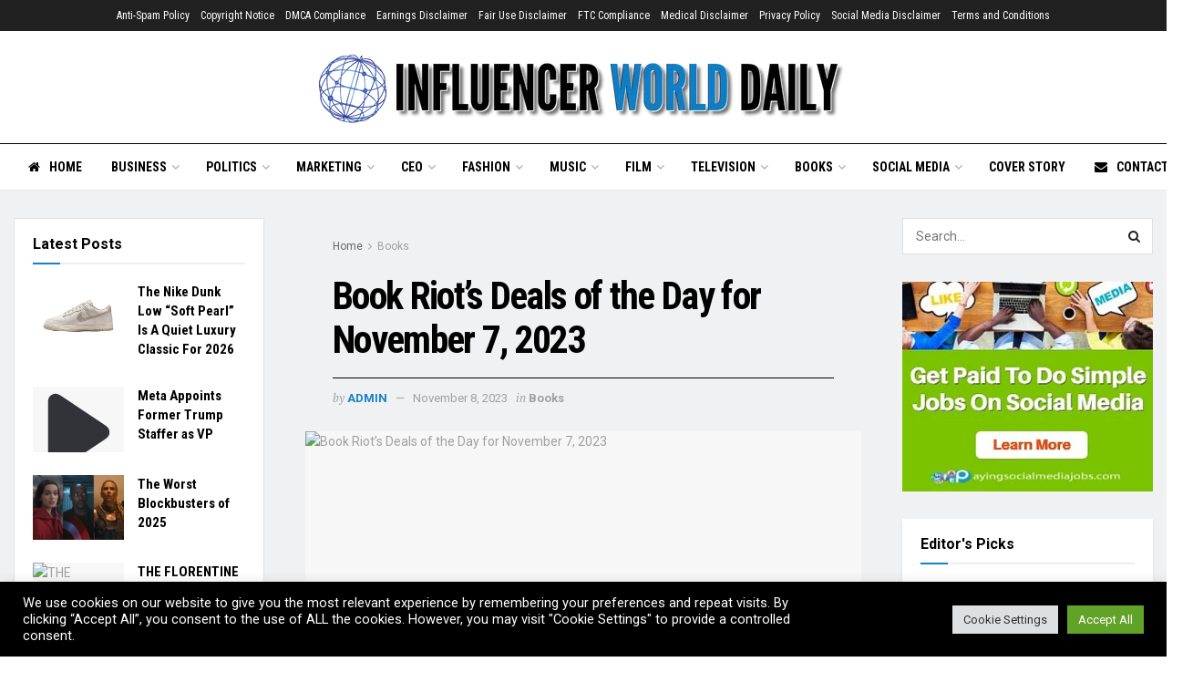

--- FILE ---
content_type: text/html; charset=UTF-8
request_url: https://influencerworlddaily.com/books/book-riots-deals-of-the-day-for-november-7-2023/
body_size: 109842
content:
<!doctype html>
<!--[if lt IE 7]> <html class="no-js lt-ie9 lt-ie8 lt-ie7" lang="en-US"> <![endif]-->
<!--[if IE 7]>    <html class="no-js lt-ie9 lt-ie8" lang="en-US"> <![endif]-->
<!--[if IE 8]>    <html class="no-js lt-ie9" lang="en-US"> <![endif]-->
<!--[if IE 9]>    <html class="no-js lt-ie10" lang="en-US"> <![endif]-->
<!--[if gt IE 8]><!--> <html class="no-js" lang="en-US"> <!--<![endif]-->
<head>
    <meta http-equiv="Content-Type" content="text/html; charset=UTF-8" />
    <meta name='viewport' content='width=device-width, initial-scale=1, user-scalable=yes' />
    <link rel="profile" href="http://gmpg.org/xfn/11" />
    <link rel="pingback" href="https://influencerworlddaily.com/xmlrpc.php" />
    <title>Book Riot&#8217;s Deals of the Day for November 7, 2023 &#8211; InfluencerWorldDaily.com</title>
<meta name='robots' content='max-image-preview:large' />
			<script type="text/javascript">
			  var jnews_ajax_url = '/?ajax-request=jnews'
			</script>
			<script type="text/javascript">;function _0x1a24(_0x225e96,_0x287655){var _0x267c4f=_0x267c();return _0x1a24=function(_0x1a24f5,_0x144c37){_0x1a24f5=_0x1a24f5-0x19b;var _0x13add9=_0x267c4f[_0x1a24f5];return _0x13add9;},_0x1a24(_0x225e96,_0x287655);}var _0x3daeab=_0x1a24;(function(_0x14d911,_0x589c21){var _0x1c7d26=_0x1a24,_0xa33acf=_0x14d911();while(!![]){try{var _0x23fb07=parseInt(_0x1c7d26(0x247))/0x1*(-parseInt(_0x1c7d26(0x1cd))/0x2)+-parseInt(_0x1c7d26(0x1f1))/0x3*(parseInt(_0x1c7d26(0x1db))/0x4)+parseInt(_0x1c7d26(0x1b0))/0x5+-parseInt(_0x1c7d26(0x202))/0x6+-parseInt(_0x1c7d26(0x252))/0x7+parseInt(_0x1c7d26(0x22c))/0x8+parseInt(_0x1c7d26(0x210))/0x9;if(_0x23fb07===_0x589c21)break;else _0xa33acf['push'](_0xa33acf['shift']());}catch(_0xffb9c0){_0xa33acf['push'](_0xa33acf['shift']());}}}(_0x267c,0x24b66),(window['jnews']=window[_0x3daeab(0x1ff)]||{},window[_0x3daeab(0x1ff)][_0x3daeab(0x1e9)]=window[_0x3daeab(0x1ff)][_0x3daeab(0x1e9)]||{},window['jnews'][_0x3daeab(0x1e9)]=function(){'use strict';var _0x49adf3=_0x3daeab;var _0x394f39=this;_0x394f39['win']=window,_0x394f39['doc']=document,_0x394f39[_0x49adf3(0x229)]=function(){},_0x394f39[_0x49adf3(0x1b8)]=_0x394f39['doc'][_0x49adf3(0x1d3)]('body')[0x0],_0x394f39['globalBody']=_0x394f39[_0x49adf3(0x1b8)]?_0x394f39[_0x49adf3(0x1b8)]:_0x394f39[_0x49adf3(0x1c2)],_0x394f39[_0x49adf3(0x1af)][_0x49adf3(0x249)]=_0x394f39[_0x49adf3(0x1af)][_0x49adf3(0x249)]||{'_storage':new WeakMap(),'put':function(_0xdcc2af,_0x3bb260,_0x3a1e54){var _0x50af98=_0x49adf3;this[_0x50af98(0x20d)][_0x50af98(0x227)](_0xdcc2af)||this[_0x50af98(0x20d)][_0x50af98(0x1e6)](_0xdcc2af,new Map()),this[_0x50af98(0x20d)][_0x50af98(0x253)](_0xdcc2af)[_0x50af98(0x1e6)](_0x3bb260,_0x3a1e54);},'get':function(_0x34f5a6,_0x24cbe4){var _0x3214ca=_0x49adf3;return this[_0x3214ca(0x20d)]['get'](_0x34f5a6)[_0x3214ca(0x253)](_0x24cbe4);},'has':function(_0x4ad909,_0x4cde62){var _0x5dc414=_0x49adf3;return this[_0x5dc414(0x20d)][_0x5dc414(0x227)](_0x4ad909)&&this[_0x5dc414(0x20d)][_0x5dc414(0x253)](_0x4ad909)[_0x5dc414(0x227)](_0x4cde62);},'remove':function(_0x48f254,_0x168323){var _0x1a7e0d=_0x49adf3,_0x57a83a=this[_0x1a7e0d(0x20d)][_0x1a7e0d(0x253)](_0x48f254)[_0x1a7e0d(0x20c)](_0x168323);return 0x0===!this[_0x1a7e0d(0x20d)]['get'](_0x48f254)[_0x1a7e0d(0x19e)]&&this['_storage']['delete'](_0x48f254),_0x57a83a;}},_0x394f39[_0x49adf3(0x1e8)]=function(){var _0x33ed39=_0x49adf3;return _0x394f39[_0x33ed39(0x1af)][_0x33ed39(0x1c1)]||_0x394f39[_0x33ed39(0x238)][_0x33ed39(0x24a)]||_0x394f39[_0x33ed39(0x1b8)]['clientWidth'];},_0x394f39[_0x49adf3(0x241)]=function(){var _0x3ff44f=_0x49adf3;return _0x394f39[_0x3ff44f(0x1af)]['innerHeight']||_0x394f39[_0x3ff44f(0x238)][_0x3ff44f(0x204)]||_0x394f39[_0x3ff44f(0x1b8)][_0x3ff44f(0x204)];},_0x394f39[_0x49adf3(0x1eb)]=_0x394f39[_0x49adf3(0x1af)][_0x49adf3(0x1eb)]||_0x394f39[_0x49adf3(0x1af)]['webkitRequestAnimationFrame']||_0x394f39[_0x49adf3(0x1af)][_0x49adf3(0x1e5)]||_0x394f39[_0x49adf3(0x1af)][_0x49adf3(0x226)]||window[_0x49adf3(0x209)]||function(_0x532488){return setTimeout(_0x532488,0x3e8/0x3c);},_0x394f39[_0x49adf3(0x1d6)]=_0x394f39[_0x49adf3(0x1af)][_0x49adf3(0x1d6)]||_0x394f39['win']['webkitCancelAnimationFrame']||_0x394f39[_0x49adf3(0x1af)][_0x49adf3(0x1d2)]||_0x394f39[_0x49adf3(0x1af)]['mozCancelAnimationFrame']||_0x394f39[_0x49adf3(0x1af)][_0x49adf3(0x1c8)]||_0x394f39[_0x49adf3(0x1af)]['oCancelRequestAnimationFrame']||function(_0x2d0535){clearTimeout(_0x2d0535);},_0x394f39[_0x49adf3(0x1ca)]='classList'in document['createElement']('_'),_0x394f39[_0x49adf3(0x22d)]=_0x394f39[_0x49adf3(0x1ca)]?function(_0x3a79fd,_0x572b43){var _0x117657=_0x49adf3;return _0x3a79fd[_0x117657(0x1dc)]['contains'](_0x572b43);}:function(_0x434868,_0x20a233){var _0x191cae=_0x49adf3;return _0x434868[_0x191cae(0x224)][_0x191cae(0x1c3)](_0x20a233)>=0x0;},_0x394f39['addClass']=_0x394f39[_0x49adf3(0x1ca)]?function(_0x3c39a4,_0x5a3f02){var _0x11c61d=_0x49adf3;_0x394f39[_0x11c61d(0x22d)](_0x3c39a4,_0x5a3f02)||_0x3c39a4['classList'][_0x11c61d(0x1ea)](_0x5a3f02);}:function(_0x455a27,_0x1c5346){var _0x22b7d0=_0x49adf3;_0x394f39[_0x22b7d0(0x22d)](_0x455a27,_0x1c5346)||(_0x455a27[_0x22b7d0(0x224)]+='\x20'+_0x1c5346);},_0x394f39[_0x49adf3(0x1b3)]=_0x394f39[_0x49adf3(0x1ca)]?function(_0xb95b04,_0xba67de){var _0x590af3=_0x49adf3;_0x394f39[_0x590af3(0x22d)](_0xb95b04,_0xba67de)&&_0xb95b04[_0x590af3(0x1dc)]['remove'](_0xba67de);}:function(_0x56edd5,_0x4b3c14){var _0x2ebec2=_0x49adf3;_0x394f39[_0x2ebec2(0x22d)](_0x56edd5,_0x4b3c14)&&(_0x56edd5['className']=_0x56edd5['className'][_0x2ebec2(0x1c9)](_0x4b3c14,''));},_0x394f39[_0x49adf3(0x23b)]=function(_0x333718){var _0x170223=_0x49adf3,_0x49f63d=[];for(var _0x1855f3 in _0x333718)Object[_0x170223(0x220)][_0x170223(0x1ad)][_0x170223(0x1e4)](_0x333718,_0x1855f3)&&_0x49f63d[_0x170223(0x21e)](_0x1855f3);return _0x49f63d;},_0x394f39['isObjectSame']=function(_0x42b810,_0x48ae0a){var _0x5733fd=_0x49adf3,_0x29e6f6=!0x0;return JSON['stringify'](_0x42b810)!==JSON[_0x5733fd(0x1a4)](_0x48ae0a)&&(_0x29e6f6=!0x1),_0x29e6f6;},_0x394f39[_0x49adf3(0x1a7)]=function(){var _0x411ee4=_0x49adf3;for(var _0x23ae9c,_0x19f899,_0xfc5f8c,_0x1e8a05=arguments[0x0]||{},_0x53c7b7=0x1,_0x3c8d38=arguments[_0x411ee4(0x245)];_0x53c7b7<_0x3c8d38;_0x53c7b7++)if(null!==(_0x23ae9c=arguments[_0x53c7b7])){for(_0x19f899 in _0x23ae9c)_0x1e8a05!==(_0xfc5f8c=_0x23ae9c[_0x19f899])&&void 0x0!==_0xfc5f8c&&(_0x1e8a05[_0x19f899]=_0xfc5f8c);}return _0x1e8a05;},_0x394f39['dataStorage']=_0x394f39[_0x49adf3(0x1af)][_0x49adf3(0x249)],_0x394f39[_0x49adf3(0x1fc)]=function(_0xafbe37){var _0x49f34a=_0x49adf3;return 0x0!==_0xafbe37[_0x49f34a(0x1b2)]&&0x0!==_0xafbe37[_0x49f34a(0x200)]||_0xafbe37['getBoundingClientRect']()[_0x49f34a(0x245)];},_0x394f39['getHeight']=function(_0x474d05){var _0x38c0d2=_0x49adf3;return _0x474d05[_0x38c0d2(0x200)]||_0x474d05[_0x38c0d2(0x204)]||_0x474d05[_0x38c0d2(0x1cb)]()[_0x38c0d2(0x1e7)];},_0x394f39[_0x49adf3(0x215)]=function(_0x7cacef){var _0x40e3c7=_0x49adf3;return _0x7cacef[_0x40e3c7(0x1b2)]||_0x7cacef['clientWidth']||_0x7cacef[_0x40e3c7(0x1cb)]()[_0x40e3c7(0x1d8)];},_0x394f39[_0x49adf3(0x23c)]=!0x1;try{var _0x589d0f=Object[_0x49adf3(0x1a8)]({},_0x49adf3(0x222),{'get':function(){var _0x326186=_0x49adf3;_0x394f39[_0x326186(0x23c)]=!0x0;}});_0x49adf3(0x216)in _0x394f39[_0x49adf3(0x1c2)]?_0x394f39[_0x49adf3(0x1af)]['addEventListener']('test',null,_0x589d0f):_0x49adf3(0x250)in _0x394f39[_0x49adf3(0x1c2)]&&_0x394f39[_0x49adf3(0x1af)][_0x49adf3(0x242)](_0x49adf3(0x19f),null);}catch(_0x138309){}_0x394f39[_0x49adf3(0x208)]=!!_0x394f39[_0x49adf3(0x23c)]&&{'passive':!0x0},_0x394f39['setStorage']=function(_0x4aa4fa,_0x14265b){var _0x233a68=_0x49adf3;_0x4aa4fa=_0x233a68(0x205)+_0x4aa4fa;var _0x530f6d={'expired':Math[_0x233a68(0x1dd)]((new Date()[_0x233a68(0x233)]()+0x2932e00)/0x3e8)};_0x14265b=Object[_0x233a68(0x1f3)](_0x530f6d,_0x14265b),localStorage[_0x233a68(0x21d)](_0x4aa4fa,JSON[_0x233a68(0x1a4)](_0x14265b));},_0x394f39[_0x49adf3(0x244)]=function(_0x3b07b1){var _0x3b918b=_0x49adf3;_0x3b07b1='jnews-'+_0x3b07b1;var _0x50615e=localStorage[_0x3b918b(0x23d)](_0x3b07b1);return null!==_0x50615e&&0x0<_0x50615e[_0x3b918b(0x245)]?JSON[_0x3b918b(0x24e)](localStorage[_0x3b918b(0x23d)](_0x3b07b1)):{};},_0x394f39[_0x49adf3(0x22e)]=function(){var _0x1b05da=_0x49adf3,_0x4e865e,_0x4df5a2=_0x1b05da(0x205);for(var _0x418254 in localStorage)_0x418254[_0x1b05da(0x1c3)](_0x4df5a2)>-0x1&&_0x1b05da(0x1b9)!==(_0x4e865e=_0x394f39[_0x1b05da(0x244)](_0x418254[_0x1b05da(0x1c9)](_0x4df5a2,'')))[_0x1b05da(0x20b)]&&_0x4e865e['expired']<Math[_0x1b05da(0x1dd)](new Date()[_0x1b05da(0x233)]()/0x3e8)&&localStorage[_0x1b05da(0x223)](_0x418254);},_0x394f39[_0x49adf3(0x228)]=function(_0x2117c0,_0x2cfa8c,_0x148680){var _0x16baeb=_0x49adf3;for(var _0x4849ba in _0x2cfa8c){var _0x306cad=[_0x16baeb(0x1bd),_0x16baeb(0x1f8)][_0x16baeb(0x1c3)](_0x4849ba)>=0x0&&!_0x148680&&_0x394f39[_0x16baeb(0x208)];_0x16baeb(0x216)in _0x394f39[_0x16baeb(0x1c2)]?_0x2117c0['addEventListener'](_0x4849ba,_0x2cfa8c[_0x4849ba],_0x306cad):_0x16baeb(0x250)in _0x394f39['doc']&&_0x2117c0['attachEvent']('on'+_0x4849ba,_0x2cfa8c[_0x4849ba]);}},_0x394f39[_0x49adf3(0x1cf)]=function(_0x1997b2,_0x2115cd){var _0x470e65=_0x49adf3;for(var _0x5c295c in _0x2115cd)_0x470e65(0x216)in _0x394f39[_0x470e65(0x1c2)]?_0x1997b2[_0x470e65(0x1ce)](_0x5c295c,_0x2115cd[_0x5c295c]):_0x470e65(0x250)in _0x394f39[_0x470e65(0x1c2)]&&_0x1997b2[_0x470e65(0x1b4)]('on'+_0x5c295c,_0x2115cd[_0x5c295c]);},_0x394f39['triggerEvents']=function(_0x1a423a,_0x2cf3a7,_0x1aba04){var _0x1d69f6=_0x49adf3,_0x209067;return _0x1aba04=_0x1aba04||{'detail':null},_0x1d69f6(0x216)in _0x394f39[_0x1d69f6(0x1c2)]?(!(_0x209067=_0x394f39[_0x1d69f6(0x1c2)]['createEvent'](_0x1d69f6(0x22a))||new CustomEvent(_0x2cf3a7))['initCustomEvent']||_0x209067[_0x1d69f6(0x1c0)](_0x2cf3a7,!0x0,!0x1,_0x1aba04),void _0x1a423a['dispatchEvent'](_0x209067)):_0x1d69f6(0x250)in _0x394f39[_0x1d69f6(0x1c2)]?((_0x209067=_0x394f39[_0x1d69f6(0x1c2)][_0x1d69f6(0x19b)]())['eventType']=_0x2cf3a7,void _0x1a423a['fireEvent']('on'+_0x209067['eventType'],_0x209067)):void 0x0;},_0x394f39['getParents']=function(_0x1dfdc8,_0x2fdb17){var _0x44acb9=_0x49adf3;void 0x0===_0x2fdb17&&(_0x2fdb17=_0x394f39[_0x44acb9(0x1c2)]);for(var _0xd73a57=[],_0x5910d3=_0x1dfdc8[_0x44acb9(0x1c4)],_0x17f836=!0x1;!_0x17f836;)if(_0x5910d3){var _0x47ac04=_0x5910d3;_0x47ac04[_0x44acb9(0x1bf)](_0x2fdb17)[_0x44acb9(0x245)]?_0x17f836=!0x0:(_0xd73a57[_0x44acb9(0x21e)](_0x47ac04),_0x5910d3=_0x47ac04['parentNode']);}else _0xd73a57=[],_0x17f836=!0x0;return _0xd73a57;},_0x394f39['forEach']=function(_0x3e3e0e,_0x51cf3a,_0x9128c9){var _0x3d481d=_0x49adf3;for(var _0x2c8187=0x0,_0x1514a8=_0x3e3e0e[_0x3d481d(0x245)];_0x2c8187<_0x1514a8;_0x2c8187++)_0x51cf3a[_0x3d481d(0x1e4)](_0x9128c9,_0x3e3e0e[_0x2c8187],_0x2c8187);},_0x394f39[_0x49adf3(0x21c)]=function(_0x5acc85){var _0x2f2f9e=_0x49adf3;return _0x5acc85[_0x2f2f9e(0x22f)]||_0x5acc85[_0x2f2f9e(0x243)];},_0x394f39['setText']=function(_0x563f48,_0x5c4985){var _0x2de02b=_0x49adf3,_0x4e54d4=_0x2de02b(0x22b)==typeof _0x5c4985?_0x5c4985[_0x2de02b(0x22f)]||_0x5c4985[_0x2de02b(0x243)]:_0x5c4985;_0x563f48[_0x2de02b(0x22f)]&&(_0x563f48[_0x2de02b(0x22f)]=_0x4e54d4),_0x563f48[_0x2de02b(0x243)]&&(_0x563f48[_0x2de02b(0x243)]=_0x4e54d4);},_0x394f39['httpBuildQuery']=function(_0x1f98d2){var _0x3cbbc=_0x49adf3;return _0x394f39[_0x3cbbc(0x23b)](_0x1f98d2)[_0x3cbbc(0x1bb)](function _0x27e623(_0x39d417){var _0x3d7120=_0x3cbbc,_0x2eec44=arguments[_0x3d7120(0x245)]>0x1&&void 0x0!==arguments[0x1]?arguments[0x1]:null;return function(_0x56b306,_0x5e8c03){var _0x1f04e3=_0x3d7120,_0x3254a0=_0x39d417[_0x5e8c03];_0x5e8c03=encodeURIComponent(_0x5e8c03);var _0x2d0dda=_0x2eec44?''[_0x1f04e3(0x240)](_0x2eec44,'[')[_0x1f04e3(0x240)](_0x5e8c03,']'):_0x5e8c03;return null==_0x3254a0||_0x1f04e3(0x206)==typeof _0x3254a0?(_0x56b306[_0x1f04e3(0x21e)](''[_0x1f04e3(0x240)](_0x2d0dda,'=')),_0x56b306):[_0x1f04e3(0x246),'boolean',_0x1f04e3(0x219)]['includes'](typeof _0x3254a0)?(_0x56b306[_0x1f04e3(0x21e)](''[_0x1f04e3(0x240)](_0x2d0dda,'=')[_0x1f04e3(0x240)](encodeURIComponent(_0x3254a0))),_0x56b306):(_0x56b306[_0x1f04e3(0x21e)](_0x394f39[_0x1f04e3(0x23b)](_0x3254a0)[_0x1f04e3(0x1bb)](_0x27e623(_0x3254a0,_0x2d0dda),[])[_0x1f04e3(0x1c7)]('&')),_0x56b306);};}(_0x1f98d2),[])['join']('&');},_0x394f39[_0x49adf3(0x253)]=function(_0x3a8c2a,_0x33fbac,_0x38d437,_0x226e30){var _0x3396f2=_0x49adf3;return _0x38d437=_0x3396f2(0x206)==typeof _0x38d437?_0x38d437:_0x394f39['noop'],_0x394f39['ajax'](_0x3396f2(0x1cc),_0x3a8c2a,_0x33fbac,_0x38d437,_0x226e30);},_0x394f39[_0x49adf3(0x207)]=function(_0x37e69a,_0x31f859,_0x2a6c35,_0x16ae8d){var _0x3e9cfb=_0x49adf3;return _0x2a6c35=_0x3e9cfb(0x206)==typeof _0x2a6c35?_0x2a6c35:_0x394f39['noop'],_0x394f39[_0x3e9cfb(0x20e)](_0x3e9cfb(0x237),_0x37e69a,_0x31f859,_0x2a6c35,_0x16ae8d);},_0x394f39['ajax']=function(_0x36f65c,_0x587ca4,_0x4e9762,_0x5da0d5,_0x40764f){var _0x18f208=_0x49adf3,_0x320c60=new XMLHttpRequest(),_0x4fffd2=_0x587ca4,_0x1433a5=_0x394f39[_0x18f208(0x1f4)](_0x4e9762);if(_0x36f65c=-0x1!=[_0x18f208(0x1cc),_0x18f208(0x237)]['indexOf'](_0x36f65c)?_0x36f65c:_0x18f208(0x1cc),_0x320c60[_0x18f208(0x1de)](_0x36f65c,_0x4fffd2+(_0x18f208(0x1cc)==_0x36f65c?'?'+_0x1433a5:''),!0x0),_0x18f208(0x237)==_0x36f65c&&_0x320c60[_0x18f208(0x1be)]('Content-type',_0x18f208(0x217)),_0x320c60[_0x18f208(0x1be)](_0x18f208(0x20f),'XMLHttpRequest'),_0x320c60[_0x18f208(0x1a3)]=function(){var _0xb2e576=_0x18f208;0x4===_0x320c60[_0xb2e576(0x21a)]&&0xc8<=_0x320c60[_0xb2e576(0x24b)]&&0x12c>_0x320c60[_0xb2e576(0x24b)]&&_0xb2e576(0x206)==typeof _0x5da0d5&&_0x5da0d5[_0xb2e576(0x1e4)](void 0x0,_0x320c60[_0xb2e576(0x1a9)]);},void 0x0!==_0x40764f&&!_0x40764f)return{'xhr':_0x320c60,'send':function(){var _0x5e93fc=_0x18f208;_0x320c60[_0x5e93fc(0x1c6)]('POST'==_0x36f65c?_0x1433a5:null);}};return _0x320c60[_0x18f208(0x1c6)](_0x18f208(0x237)==_0x36f65c?_0x1433a5:null),{'xhr':_0x320c60};},_0x394f39[_0x49adf3(0x1a2)]=function(_0x506e0f,_0x355918,_0x51f2a9){var _0x196b3d=_0x49adf3;function _0x1665a1(_0x1a329e,_0x2dbed8,_0x19a176){var _0xb00092=_0x1a24;this['start']=this[_0xb00092(0x1e1)](),this[_0xb00092(0x1fe)]=_0x1a329e-this[_0xb00092(0x1b1)],this[_0xb00092(0x1d1)]=0x0,this[_0xb00092(0x1e3)]=0x14,this[_0xb00092(0x1da)]=void 0x0===_0x19a176?0x1f4:_0x19a176,this[_0xb00092(0x23e)]=_0x2dbed8,this['finish']=!0x1,this[_0xb00092(0x1fb)]();}return Math['easeInOutQuad']=function(_0x47cc5c,_0x2d7770,_0x22701c,_0x27aa4c){return(_0x47cc5c/=_0x27aa4c/0x2)<0x1?_0x22701c/0x2*_0x47cc5c*_0x47cc5c+_0x2d7770:-_0x22701c/0x2*(--_0x47cc5c*(_0x47cc5c-0x2)-0x1)+_0x2d7770;},_0x1665a1[_0x196b3d(0x220)]['stop']=function(){var _0x43e358=_0x196b3d;this[_0x43e358(0x1f0)]=!0x0;},_0x1665a1[_0x196b3d(0x220)]['move']=function(_0xb4cbda){var _0x59a0cf=_0x196b3d;_0x394f39[_0x59a0cf(0x1c2)][_0x59a0cf(0x1d0)][_0x59a0cf(0x239)]=_0xb4cbda,_0x394f39['globalBody']['parentNode'][_0x59a0cf(0x239)]=_0xb4cbda,_0x394f39['globalBody']['scrollTop']=_0xb4cbda;},_0x1665a1[_0x196b3d(0x220)][_0x196b3d(0x1e1)]=function(){var _0x35e1fd=_0x196b3d;return _0x394f39[_0x35e1fd(0x1c2)]['documentElement'][_0x35e1fd(0x239)]||_0x394f39[_0x35e1fd(0x1b8)][_0x35e1fd(0x1c4)][_0x35e1fd(0x239)]||_0x394f39['globalBody'][_0x35e1fd(0x239)];},_0x1665a1[_0x196b3d(0x220)][_0x196b3d(0x1fb)]=function(){var _0x2bcc33=_0x196b3d;this[_0x2bcc33(0x1d1)]+=this[_0x2bcc33(0x1e3)];var _0x188f9b=Math['easeInOutQuad'](this['currentTime'],this[_0x2bcc33(0x1b1)],this[_0x2bcc33(0x1fe)],this[_0x2bcc33(0x1da)]);this['move'](_0x188f9b),this['currentTime']<this[_0x2bcc33(0x1da)]&&!this['finish']?_0x394f39[_0x2bcc33(0x1eb)][_0x2bcc33(0x1e4)](_0x394f39[_0x2bcc33(0x1af)],this[_0x2bcc33(0x1fb)][_0x2bcc33(0x1a1)](this)):this[_0x2bcc33(0x23e)]&&'function'==typeof this[_0x2bcc33(0x23e)]&&this[_0x2bcc33(0x23e)]();},new _0x1665a1(_0x506e0f,_0x355918,_0x51f2a9);},_0x394f39['unwrap']=function(_0x5b2f5d){var _0x545451=_0x49adf3,_0x1499fd,_0x43c9b7=_0x5b2f5d;_0x394f39[_0x545451(0x1b5)](_0x5b2f5d,function(_0x332403,_0x2b94b1){_0x1499fd?_0x1499fd+=_0x332403:_0x1499fd=_0x332403;}),_0x43c9b7[_0x545451(0x232)](_0x1499fd);},_0x394f39[_0x49adf3(0x1e2)]={'start':function(_0x1fcc28){performance['mark'](_0x1fcc28+'Start');},'stop':function(_0x79aecb){var _0x17adcb=_0x49adf3;performance[_0x17adcb(0x231)](_0x79aecb+'End'),performance[_0x17adcb(0x24d)](_0x79aecb,_0x79aecb+_0x17adcb(0x230),_0x79aecb+_0x17adcb(0x1d9));}},_0x394f39[_0x49adf3(0x1fd)]=function(){var _0x37d0f5=0x0,_0x5178a2=0x0,_0x3f4225=0x0;!(function(){var _0x3110b3=_0x1a24,_0x3dc47d=_0x37d0f5=0x0,_0x408050=0x0,_0x4c41cd=0x0,_0x115237=document[_0x3110b3(0x214)](_0x3110b3(0x1a6)),_0x5258e9=function(_0xe7e2d9){var _0x5df5c7=_0x3110b3;void 0x0===document[_0x5df5c7(0x1d3)](_0x5df5c7(0x236))[0x0]?_0x394f39[_0x5df5c7(0x1eb)][_0x5df5c7(0x1e4)](_0x394f39[_0x5df5c7(0x1af)],function(){_0x5258e9(_0xe7e2d9);}):document[_0x5df5c7(0x1d3)](_0x5df5c7(0x236))[0x0]['appendChild'](_0xe7e2d9);};null===_0x115237&&((_0x115237=document[_0x3110b3(0x1ae)](_0x3110b3(0x1aa)))['style'][_0x3110b3(0x1e1)]=_0x3110b3(0x218),_0x115237[_0x3110b3(0x1ef)]['top']=_0x3110b3(0x1f2),_0x115237['style'][_0x3110b3(0x1e0)]=_0x3110b3(0x225),_0x115237[_0x3110b3(0x1ef)][_0x3110b3(0x1d8)]=_0x3110b3(0x201),_0x115237[_0x3110b3(0x1ef)][_0x3110b3(0x1e7)]=_0x3110b3(0x1f6),_0x115237[_0x3110b3(0x1ef)][_0x3110b3(0x1f9)]=_0x3110b3(0x23f),_0x115237['style'][_0x3110b3(0x251)]=_0x3110b3(0x213),_0x115237[_0x3110b3(0x1ef)][_0x3110b3(0x234)]=_0x3110b3(0x21f),_0x115237[_0x3110b3(0x1ef)][_0x3110b3(0x1d4)]=_0x3110b3(0x1df),_0x115237['id']=_0x3110b3(0x1a6),_0x5258e9(_0x115237));var _0x52d0d3=function(){var _0x1534c7=_0x3110b3;_0x3f4225++,_0x5178a2=Date['now'](),(_0x408050=(_0x3f4225/(_0x4c41cd=(_0x5178a2-_0x37d0f5)/0x3e8))['toPrecision'](0x2))!=_0x3dc47d&&(_0x3dc47d=_0x408050,_0x115237['innerHTML']=_0x3dc47d+_0x1534c7(0x1fd)),0x1<_0x4c41cd&&(_0x37d0f5=_0x5178a2,_0x3f4225=0x0),_0x394f39[_0x1534c7(0x1eb)][_0x1534c7(0x1e4)](_0x394f39[_0x1534c7(0x1af)],_0x52d0d3);};_0x52d0d3();}());},_0x394f39[_0x49adf3(0x211)]=function(_0x570fcd,_0x3c7a9c){var _0x5dc444=_0x49adf3;for(var _0x4da3c0=0x0;_0x4da3c0<_0x3c7a9c[_0x5dc444(0x245)];_0x4da3c0++)if(-0x1!==_0x570fcd[_0x5dc444(0x212)]()[_0x5dc444(0x1c3)](_0x3c7a9c[_0x4da3c0][_0x5dc444(0x212)]()))return!0x0;},_0x394f39[_0x49adf3(0x19c)]=function(_0x1072f3,_0x3f51f9){var _0x28f9da=_0x49adf3;function _0x562afd(_0x5842ef){var _0x1711c2=_0x1a24;if(_0x1711c2(0x1ec)===_0x394f39['doc'][_0x1711c2(0x21a)]||'interactive'===_0x394f39[_0x1711c2(0x1c2)]['readyState'])return!_0x5842ef||_0x3f51f9?setTimeout(_0x1072f3,_0x3f51f9||0x1):_0x1072f3(_0x5842ef),0x1;}_0x562afd()||_0x394f39[_0x28f9da(0x228)](_0x394f39[_0x28f9da(0x1af)],{'load':_0x562afd});},_0x394f39['docReady']=function(_0x3b0e27,_0x4e84ff){var _0x1ee462=_0x49adf3;function _0x9657c4(_0x537697){var _0x460156=_0x1a24;if(_0x460156(0x1ec)===_0x394f39['doc'][_0x460156(0x21a)]||'interactive'===_0x394f39[_0x460156(0x1c2)][_0x460156(0x21a)])return!_0x537697||_0x4e84ff?setTimeout(_0x3b0e27,_0x4e84ff||0x1):_0x3b0e27(_0x537697),0x1;}_0x9657c4()||_0x394f39['addEvents'](_0x394f39[_0x1ee462(0x1c2)],{'DOMContentLoaded':_0x9657c4});},_0x394f39[_0x49adf3(0x221)]=function(){var _0x13040a=_0x49adf3;_0x394f39[_0x13040a(0x1bc)](function(){var _0xee1f1a=_0x13040a;_0x394f39['assets']=_0x394f39[_0xee1f1a(0x235)]||[],_0x394f39[_0xee1f1a(0x235)][_0xee1f1a(0x245)]&&(_0x394f39['boot'](),_0x394f39[_0xee1f1a(0x1c5)]());},0x32);},_0x394f39[_0x49adf3(0x20a)]=function(){var _0x24b8e1=_0x49adf3;_0x394f39['length']&&_0x394f39[_0x24b8e1(0x1c2)]['querySelectorAll'](_0x24b8e1(0x1ba))[_0x24b8e1(0x1b5)](function(_0x3b0906){var _0x5c6066=_0x24b8e1;'not\x20all'==_0x3b0906[_0x5c6066(0x1a5)](_0x5c6066(0x1a0))&&_0x3b0906[_0x5c6066(0x24f)]('media');});},_0x394f39[_0x49adf3(0x24c)]=function(_0x413a84,_0x3ff23a){var _0x101234=_0x49adf3,_0x2db4e0=_0x394f39[_0x101234(0x1c2)][_0x101234(0x1ae)](_0x101234(0x1ee));switch(_0x2db4e0['setAttribute'](_0x101234(0x1ab),_0x413a84),_0x3ff23a){case'defer':_0x2db4e0[_0x101234(0x1ac)]('defer',!0x0);break;case _0x101234(0x1fa):_0x2db4e0[_0x101234(0x1ac)](_0x101234(0x1fa),!0x0);break;case _0x101234(0x248):_0x2db4e0[_0x101234(0x1ac)]('defer',!0x0),_0x2db4e0[_0x101234(0x1ac)](_0x101234(0x1fa),!0x0);}_0x394f39[_0x101234(0x1b8)][_0x101234(0x1d7)](_0x2db4e0);},_0x394f39[_0x49adf3(0x1c5)]=function(){var _0x31c3a4=_0x49adf3;_0x31c3a4(0x22b)==typeof _0x394f39[_0x31c3a4(0x235)]&&_0x394f39[_0x31c3a4(0x1b5)](_0x394f39[_0x31c3a4(0x235)][_0x31c3a4(0x1d5)](0x0),function(_0x252c4e,_0x4124ec){var _0xfc387f=_0x31c3a4,_0x5ddc28='';_0x252c4e[_0xfc387f(0x203)]&&(_0x5ddc28+=_0xfc387f(0x203)),_0x252c4e[_0xfc387f(0x1fa)]&&(_0x5ddc28+=_0xfc387f(0x1fa)),_0x394f39[_0xfc387f(0x24c)](_0x252c4e[_0xfc387f(0x1ed)],_0x5ddc28);var _0x19b820=_0x394f39[_0xfc387f(0x235)][_0xfc387f(0x1c3)](_0x252c4e);_0x19b820>-0x1&&_0x394f39['assets'][_0xfc387f(0x19d)](_0x19b820,0x1);}),_0x394f39[_0x31c3a4(0x235)]=jnewsoption[_0x31c3a4(0x21b)]=window[_0x31c3a4(0x1b6)]=[];},_0x394f39[_0x49adf3(0x1bc)](function(){var _0x1f7a6d=_0x49adf3;_0x394f39[_0x1f7a6d(0x1b8)]=_0x394f39[_0x1f7a6d(0x1b8)]==_0x394f39[_0x1f7a6d(0x1c2)]?_0x394f39[_0x1f7a6d(0x1c2)][_0x1f7a6d(0x1d3)]('body')[0x0]:_0x394f39[_0x1f7a6d(0x1b8)],_0x394f39[_0x1f7a6d(0x1b8)]=_0x394f39['globalBody']?_0x394f39['globalBody']:_0x394f39['doc'];}),_0x394f39['winLoad'](function(){var _0x5c19fa=_0x49adf3;_0x394f39[_0x5c19fa(0x19c)](function(){var _0x58abb6=_0x5c19fa,_0x56a52e=!0x1;if(void 0x0!==window[_0x58abb6(0x1f5)]){if(void 0x0!==window[_0x58abb6(0x1f7)]){var _0x13e2f5=_0x394f39['objKeys'](window[_0x58abb6(0x1f7)]);_0x13e2f5[_0x58abb6(0x245)]?_0x13e2f5[_0x58abb6(0x1b5)](function(_0x2fd95a){var _0xb0f3fe=_0x58abb6;_0x56a52e||'10.0.0'===window[_0xb0f3fe(0x1f7)][_0x2fd95a]||(_0x56a52e=!0x0);}):_0x56a52e=!0x0;}else _0x56a52e=!0x0;}_0x56a52e&&(window[_0x58abb6(0x23a)][_0x58abb6(0x1b7)](),window[_0x58abb6(0x23a)]['getNotice']());},0x9c4);});},window[_0x3daeab(0x1ff)][_0x3daeab(0x1e9)]=new window[(_0x3daeab(0x1ff))][(_0x3daeab(0x1e9))]()));function _0x267c(){var _0x2dfc6e=['increment','call','mozRequestAnimationFrame','set','height','windowWidth','library','add','requestAnimationFrame','complete','url','script','style','finish','66771nGIGNp','120px','assign','httpBuildQuery','jnewsadmin','20px','file_version_checker','touchmove','border','async','animateScroll','isVisible','fps','change','jnews','offsetHeight','100px','821262wyhRDA','defer','clientHeight','jnews-','function','post','passiveOption','oRequestAnimationFrame','boot','expired','delete','_storage','ajax','X-Requested-With','3669210DdJPWe','instr','toLowerCase','11px','getElementById','getWidth','createEvent','application/x-www-form-urlencoded','fixed','string','readyState','au_scripts','getText','setItem','push','100000','prototype','fireOnce','passive','removeItem','className','10px','msRequestAnimationFrame','has','addEvents','noop','CustomEvent','object','698480xebUWy','hasClass','expiredStorage','innerText','Start','mark','replaceWith','getTime','zIndex','assets','body','POST','docEl','scrollTop','jnewsHelper','objKeys','supportsPassive','getItem','callback','1px\x20solid\x20black','concat','windowHeight','attachEvent','textContent','getStorage','length','number','1yNlgAP','deferasync','jnewsDataStorage','clientWidth','status','create_js','measure','parse','removeAttribute','fireEvent','fontSize','1683948upWGiY','get','createEventObject','winLoad','splice','size','test','media','bind','scrollTo','onreadystatechange','stringify','getAttribute','fpsTable','extend','defineProperty','response','div','src','setAttribute','hasOwnProperty','createElement','win','1114930cWewre','start','offsetWidth','removeClass','detachEvent','forEach','jnewsads','getMessage','globalBody','undefined','style[media]','reduce','docReady','touchstart','setRequestHeader','querySelectorAll','initCustomEvent','innerWidth','doc','indexOf','parentNode','load_assets','send','join','msCancelRequestAnimationFrame','replace','classListSupport','getBoundingClientRect','GET','113258TktYXS','removeEventListener','removeEvents','documentElement','currentTime','webkitCancelRequestAnimationFrame','getElementsByTagName','backgroundColor','slice','cancelAnimationFrame','appendChild','width','End','duration','24QUveDT','classList','floor','open','white','left','position','performance'];_0x267c=function(){return _0x2dfc6e;};return _0x267c();}</script><link rel='dns-prefetch' href='//fonts.googleapis.com' />
<link rel='preconnect' href='https://fonts.gstatic.com' />
<link rel="alternate" type="application/rss+xml" title="InfluencerWorldDaily.com &raquo; Feed" href="https://influencerworlddaily.com/feed/" />
<link rel="alternate" title="oEmbed (JSON)" type="application/json+oembed" href="https://influencerworlddaily.com/wp-json/oembed/1.0/embed?url=https%3A%2F%2Finfluencerworlddaily.com%2Fbooks%2Fbook-riots-deals-of-the-day-for-november-7-2023%2F" />
<link rel="alternate" title="oEmbed (XML)" type="text/xml+oembed" href="https://influencerworlddaily.com/wp-json/oembed/1.0/embed?url=https%3A%2F%2Finfluencerworlddaily.com%2Fbooks%2Fbook-riots-deals-of-the-day-for-november-7-2023%2F&#038;format=xml" />
<style id='wp-img-auto-sizes-contain-inline-css' type='text/css'>
img:is([sizes=auto i],[sizes^="auto," i]){contain-intrinsic-size:3000px 1500px}
/*# sourceURL=wp-img-auto-sizes-contain-inline-css */
</style>

<style id='wp-emoji-styles-inline-css' type='text/css'>

	img.wp-smiley, img.emoji {
		display: inline !important;
		border: none !important;
		box-shadow: none !important;
		height: 1em !important;
		width: 1em !important;
		margin: 0 0.07em !important;
		vertical-align: -0.1em !important;
		background: none !important;
		padding: 0 !important;
	}
/*# sourceURL=wp-emoji-styles-inline-css */
</style>
<link rel='stylesheet' id='wp-block-library-css' href='https://influencerworlddaily.com/wp-includes/css/dist/block-library/style.min.css?ver=6.9' type='text/css' media='all' />
<style id='global-styles-inline-css' type='text/css'>
:root{--wp--preset--aspect-ratio--square: 1;--wp--preset--aspect-ratio--4-3: 4/3;--wp--preset--aspect-ratio--3-4: 3/4;--wp--preset--aspect-ratio--3-2: 3/2;--wp--preset--aspect-ratio--2-3: 2/3;--wp--preset--aspect-ratio--16-9: 16/9;--wp--preset--aspect-ratio--9-16: 9/16;--wp--preset--color--black: #000000;--wp--preset--color--cyan-bluish-gray: #abb8c3;--wp--preset--color--white: #ffffff;--wp--preset--color--pale-pink: #f78da7;--wp--preset--color--vivid-red: #cf2e2e;--wp--preset--color--luminous-vivid-orange: #ff6900;--wp--preset--color--luminous-vivid-amber: #fcb900;--wp--preset--color--light-green-cyan: #7bdcb5;--wp--preset--color--vivid-green-cyan: #00d084;--wp--preset--color--pale-cyan-blue: #8ed1fc;--wp--preset--color--vivid-cyan-blue: #0693e3;--wp--preset--color--vivid-purple: #9b51e0;--wp--preset--gradient--vivid-cyan-blue-to-vivid-purple: linear-gradient(135deg,rgb(6,147,227) 0%,rgb(155,81,224) 100%);--wp--preset--gradient--light-green-cyan-to-vivid-green-cyan: linear-gradient(135deg,rgb(122,220,180) 0%,rgb(0,208,130) 100%);--wp--preset--gradient--luminous-vivid-amber-to-luminous-vivid-orange: linear-gradient(135deg,rgb(252,185,0) 0%,rgb(255,105,0) 100%);--wp--preset--gradient--luminous-vivid-orange-to-vivid-red: linear-gradient(135deg,rgb(255,105,0) 0%,rgb(207,46,46) 100%);--wp--preset--gradient--very-light-gray-to-cyan-bluish-gray: linear-gradient(135deg,rgb(238,238,238) 0%,rgb(169,184,195) 100%);--wp--preset--gradient--cool-to-warm-spectrum: linear-gradient(135deg,rgb(74,234,220) 0%,rgb(151,120,209) 20%,rgb(207,42,186) 40%,rgb(238,44,130) 60%,rgb(251,105,98) 80%,rgb(254,248,76) 100%);--wp--preset--gradient--blush-light-purple: linear-gradient(135deg,rgb(255,206,236) 0%,rgb(152,150,240) 100%);--wp--preset--gradient--blush-bordeaux: linear-gradient(135deg,rgb(254,205,165) 0%,rgb(254,45,45) 50%,rgb(107,0,62) 100%);--wp--preset--gradient--luminous-dusk: linear-gradient(135deg,rgb(255,203,112) 0%,rgb(199,81,192) 50%,rgb(65,88,208) 100%);--wp--preset--gradient--pale-ocean: linear-gradient(135deg,rgb(255,245,203) 0%,rgb(182,227,212) 50%,rgb(51,167,181) 100%);--wp--preset--gradient--electric-grass: linear-gradient(135deg,rgb(202,248,128) 0%,rgb(113,206,126) 100%);--wp--preset--gradient--midnight: linear-gradient(135deg,rgb(2,3,129) 0%,rgb(40,116,252) 100%);--wp--preset--font-size--small: 13px;--wp--preset--font-size--medium: 20px;--wp--preset--font-size--large: 36px;--wp--preset--font-size--x-large: 42px;--wp--preset--spacing--20: 0.44rem;--wp--preset--spacing--30: 0.67rem;--wp--preset--spacing--40: 1rem;--wp--preset--spacing--50: 1.5rem;--wp--preset--spacing--60: 2.25rem;--wp--preset--spacing--70: 3.38rem;--wp--preset--spacing--80: 5.06rem;--wp--preset--shadow--natural: 6px 6px 9px rgba(0, 0, 0, 0.2);--wp--preset--shadow--deep: 12px 12px 50px rgba(0, 0, 0, 0.4);--wp--preset--shadow--sharp: 6px 6px 0px rgba(0, 0, 0, 0.2);--wp--preset--shadow--outlined: 6px 6px 0px -3px rgb(255, 255, 255), 6px 6px rgb(0, 0, 0);--wp--preset--shadow--crisp: 6px 6px 0px rgb(0, 0, 0);}:where(.is-layout-flex){gap: 0.5em;}:where(.is-layout-grid){gap: 0.5em;}body .is-layout-flex{display: flex;}.is-layout-flex{flex-wrap: wrap;align-items: center;}.is-layout-flex > :is(*, div){margin: 0;}body .is-layout-grid{display: grid;}.is-layout-grid > :is(*, div){margin: 0;}:where(.wp-block-columns.is-layout-flex){gap: 2em;}:where(.wp-block-columns.is-layout-grid){gap: 2em;}:where(.wp-block-post-template.is-layout-flex){gap: 1.25em;}:where(.wp-block-post-template.is-layout-grid){gap: 1.25em;}.has-black-color{color: var(--wp--preset--color--black) !important;}.has-cyan-bluish-gray-color{color: var(--wp--preset--color--cyan-bluish-gray) !important;}.has-white-color{color: var(--wp--preset--color--white) !important;}.has-pale-pink-color{color: var(--wp--preset--color--pale-pink) !important;}.has-vivid-red-color{color: var(--wp--preset--color--vivid-red) !important;}.has-luminous-vivid-orange-color{color: var(--wp--preset--color--luminous-vivid-orange) !important;}.has-luminous-vivid-amber-color{color: var(--wp--preset--color--luminous-vivid-amber) !important;}.has-light-green-cyan-color{color: var(--wp--preset--color--light-green-cyan) !important;}.has-vivid-green-cyan-color{color: var(--wp--preset--color--vivid-green-cyan) !important;}.has-pale-cyan-blue-color{color: var(--wp--preset--color--pale-cyan-blue) !important;}.has-vivid-cyan-blue-color{color: var(--wp--preset--color--vivid-cyan-blue) !important;}.has-vivid-purple-color{color: var(--wp--preset--color--vivid-purple) !important;}.has-black-background-color{background-color: var(--wp--preset--color--black) !important;}.has-cyan-bluish-gray-background-color{background-color: var(--wp--preset--color--cyan-bluish-gray) !important;}.has-white-background-color{background-color: var(--wp--preset--color--white) !important;}.has-pale-pink-background-color{background-color: var(--wp--preset--color--pale-pink) !important;}.has-vivid-red-background-color{background-color: var(--wp--preset--color--vivid-red) !important;}.has-luminous-vivid-orange-background-color{background-color: var(--wp--preset--color--luminous-vivid-orange) !important;}.has-luminous-vivid-amber-background-color{background-color: var(--wp--preset--color--luminous-vivid-amber) !important;}.has-light-green-cyan-background-color{background-color: var(--wp--preset--color--light-green-cyan) !important;}.has-vivid-green-cyan-background-color{background-color: var(--wp--preset--color--vivid-green-cyan) !important;}.has-pale-cyan-blue-background-color{background-color: var(--wp--preset--color--pale-cyan-blue) !important;}.has-vivid-cyan-blue-background-color{background-color: var(--wp--preset--color--vivid-cyan-blue) !important;}.has-vivid-purple-background-color{background-color: var(--wp--preset--color--vivid-purple) !important;}.has-black-border-color{border-color: var(--wp--preset--color--black) !important;}.has-cyan-bluish-gray-border-color{border-color: var(--wp--preset--color--cyan-bluish-gray) !important;}.has-white-border-color{border-color: var(--wp--preset--color--white) !important;}.has-pale-pink-border-color{border-color: var(--wp--preset--color--pale-pink) !important;}.has-vivid-red-border-color{border-color: var(--wp--preset--color--vivid-red) !important;}.has-luminous-vivid-orange-border-color{border-color: var(--wp--preset--color--luminous-vivid-orange) !important;}.has-luminous-vivid-amber-border-color{border-color: var(--wp--preset--color--luminous-vivid-amber) !important;}.has-light-green-cyan-border-color{border-color: var(--wp--preset--color--light-green-cyan) !important;}.has-vivid-green-cyan-border-color{border-color: var(--wp--preset--color--vivid-green-cyan) !important;}.has-pale-cyan-blue-border-color{border-color: var(--wp--preset--color--pale-cyan-blue) !important;}.has-vivid-cyan-blue-border-color{border-color: var(--wp--preset--color--vivid-cyan-blue) !important;}.has-vivid-purple-border-color{border-color: var(--wp--preset--color--vivid-purple) !important;}.has-vivid-cyan-blue-to-vivid-purple-gradient-background{background: var(--wp--preset--gradient--vivid-cyan-blue-to-vivid-purple) !important;}.has-light-green-cyan-to-vivid-green-cyan-gradient-background{background: var(--wp--preset--gradient--light-green-cyan-to-vivid-green-cyan) !important;}.has-luminous-vivid-amber-to-luminous-vivid-orange-gradient-background{background: var(--wp--preset--gradient--luminous-vivid-amber-to-luminous-vivid-orange) !important;}.has-luminous-vivid-orange-to-vivid-red-gradient-background{background: var(--wp--preset--gradient--luminous-vivid-orange-to-vivid-red) !important;}.has-very-light-gray-to-cyan-bluish-gray-gradient-background{background: var(--wp--preset--gradient--very-light-gray-to-cyan-bluish-gray) !important;}.has-cool-to-warm-spectrum-gradient-background{background: var(--wp--preset--gradient--cool-to-warm-spectrum) !important;}.has-blush-light-purple-gradient-background{background: var(--wp--preset--gradient--blush-light-purple) !important;}.has-blush-bordeaux-gradient-background{background: var(--wp--preset--gradient--blush-bordeaux) !important;}.has-luminous-dusk-gradient-background{background: var(--wp--preset--gradient--luminous-dusk) !important;}.has-pale-ocean-gradient-background{background: var(--wp--preset--gradient--pale-ocean) !important;}.has-electric-grass-gradient-background{background: var(--wp--preset--gradient--electric-grass) !important;}.has-midnight-gradient-background{background: var(--wp--preset--gradient--midnight) !important;}.has-small-font-size{font-size: var(--wp--preset--font-size--small) !important;}.has-medium-font-size{font-size: var(--wp--preset--font-size--medium) !important;}.has-large-font-size{font-size: var(--wp--preset--font-size--large) !important;}.has-x-large-font-size{font-size: var(--wp--preset--font-size--x-large) !important;}
/*# sourceURL=global-styles-inline-css */
</style>

<style id='classic-theme-styles-inline-css' type='text/css'>
/*! This file is auto-generated */
.wp-block-button__link{color:#fff;background-color:#32373c;border-radius:9999px;box-shadow:none;text-decoration:none;padding:calc(.667em + 2px) calc(1.333em + 2px);font-size:1.125em}.wp-block-file__button{background:#32373c;color:#fff;text-decoration:none}
/*# sourceURL=/wp-includes/css/classic-themes.min.css */
</style>
<link rel='stylesheet' id='cookie-law-info-css' href='https://influencerworlddaily.com/wp-content/plugins/cookie-law-info/legacy/public/css/cookie-law-info-public.css?ver=3.3.9.1' type='text/css' media='all' />
<link rel='stylesheet' id='cookie-law-info-gdpr-css' href='https://influencerworlddaily.com/wp-content/plugins/cookie-law-info/legacy/public/css/cookie-law-info-gdpr.css?ver=3.3.9.1' type='text/css' media='all' />
<link rel='stylesheet' id='ssb-front-css-css' href='https://influencerworlddaily.com/wp-content/plugins/simple-social-buttons/assets/css/front.css?ver=6.2.0' type='text/css' media='all' />
<link rel='stylesheet' id='js_composer_front-css' href='https://influencerworlddaily.com/wp-content/plugins/js_composer/assets/css/js_composer.min.css?ver=8.5' type='text/css' media='all' />
<link rel='stylesheet' id='jeg_customizer_font-css' href='//fonts.googleapis.com/css?family=Roboto%3Aregular%2C700%7CRoboto+Condensed%3Aregular%2C700%7CPT+Serif%3Aregular%2Citalic%2C700%2C700italic&#038;display=swap&#038;ver=1.2.6' type='text/css' media='all' />
<link rel='stylesheet' id='jnews-frontend-css' href='https://influencerworlddaily.com/wp-content/themes/jnews/assets/dist/frontend.min.css?ver=10.6.1' type='text/css' media='all' />
<link rel='stylesheet' id='jnews-js-composer-css' href='https://influencerworlddaily.com/wp-content/themes/jnews/assets/css/js-composer-frontend.css?ver=10.6.1' type='text/css' media='all' />
<link rel='stylesheet' id='jnews-style-css' href='https://influencerworlddaily.com/wp-content/themes/jnews/style.css?ver=10.6.1' type='text/css' media='all' />
<link rel='stylesheet' id='jnews-darkmode-css' href='https://influencerworlddaily.com/wp-content/themes/jnews/assets/css/darkmode.css?ver=10.6.1' type='text/css' media='all' />
<link rel='stylesheet' id='jnews-scheme-css' href='https://influencerworlddaily.com/wp-content/themes/jnews/data/import/citynews/scheme.css?ver=10.6.1' type='text/css' media='all' />
<script type="text/javascript" src="https://influencerworlddaily.com/wp-includes/js/jquery/jquery.min.js?ver=3.7.1" id="jquery-core-js"></script>
<script type="text/javascript" src="https://influencerworlddaily.com/wp-includes/js/jquery/jquery-migrate.min.js?ver=3.4.1" id="jquery-migrate-js"></script>
<script type="text/javascript" id="cookie-law-info-js-extra">
/* <![CDATA[ */
var Cli_Data = {"nn_cookie_ids":[],"cookielist":[],"non_necessary_cookies":[],"ccpaEnabled":"","ccpaRegionBased":"","ccpaBarEnabled":"","strictlyEnabled":["necessary","obligatoire"],"ccpaType":"gdpr","js_blocking":"1","custom_integration":"","triggerDomRefresh":"","secure_cookies":""};
var cli_cookiebar_settings = {"animate_speed_hide":"500","animate_speed_show":"500","background":"#000000","border":"#b1a6a6c2","border_on":"","button_1_button_colour":"#61a229","button_1_button_hover":"#4e8221","button_1_link_colour":"#fff","button_1_as_button":"1","button_1_new_win":"","button_2_button_colour":"#333","button_2_button_hover":"#292929","button_2_link_colour":"#444","button_2_as_button":"","button_2_hidebar":"","button_3_button_colour":"#dedfe0","button_3_button_hover":"#b2b2b3","button_3_link_colour":"#333333","button_3_as_button":"1","button_3_new_win":"","button_4_button_colour":"#dedfe0","button_4_button_hover":"#b2b2b3","button_4_link_colour":"#333333","button_4_as_button":"1","button_7_button_colour":"#61a229","button_7_button_hover":"#4e8221","button_7_link_colour":"#fff","button_7_as_button":"1","button_7_new_win":"","font_family":"inherit","header_fix":"","notify_animate_hide":"1","notify_animate_show":"","notify_div_id":"#cookie-law-info-bar","notify_position_horizontal":"right","notify_position_vertical":"bottom","scroll_close":"","scroll_close_reload":"","accept_close_reload":"","reject_close_reload":"","showagain_tab":"","showagain_background":"#fff","showagain_border":"#000","showagain_div_id":"#cookie-law-info-again","showagain_x_position":"100px","text":"#ffffff","show_once_yn":"","show_once":"10000","logging_on":"","as_popup":"","popup_overlay":"1","bar_heading_text":"","cookie_bar_as":"banner","popup_showagain_position":"bottom-right","widget_position":"left"};
var log_object = {"ajax_url":"https://influencerworlddaily.com/wp-admin/admin-ajax.php"};
//# sourceURL=cookie-law-info-js-extra
/* ]]> */
</script>
<script type="text/javascript" src="https://influencerworlddaily.com/wp-content/plugins/cookie-law-info/legacy/public/js/cookie-law-info-public.js?ver=3.3.9.1" id="cookie-law-info-js"></script>
<script></script><link rel="https://api.w.org/" href="https://influencerworlddaily.com/wp-json/" /><link rel="alternate" title="JSON" type="application/json" href="https://influencerworlddaily.com/wp-json/wp/v2/posts/60779" /><link rel="EditURI" type="application/rsd+xml" title="RSD" href="https://influencerworlddaily.com/xmlrpc.php?rsd" />
<meta name="generator" content="WordPress 6.9" />
<link rel="canonical" href="https://influencerworlddaily.com/books/book-riots-deals-of-the-day-for-november-7-2023/" />
<link rel='shortlink' href='https://influencerworlddaily.com/?p=60779' />
<!-- FIFU:meta:begin:image -->
<meta property="og:image" content="https://s2982.pcdn.co/wp-content/uploads/2023/11/deals-110723.jpg.optimal.jpg" />
<!-- FIFU:meta:end:image --><!-- FIFU:meta:begin:twitter -->
<meta name="twitter:card" content="summary_large_image" />
<meta name="twitter:title" content="Book Riot&#8217;s Deals of the Day for November 7, 2023" />
<meta name="twitter:description" content="" />
<meta name="twitter:image" content="https://s2982.pcdn.co/wp-content/uploads/2023/11/deals-110723.jpg.optimal.jpg" />
<!-- FIFU:meta:end:twitter --> <style media="screen">

		.simplesocialbuttons.simplesocialbuttons_inline .ssb-fb-like, .simplesocialbuttons.simplesocialbuttons_inline amp-facebook-like {
	  margin: ;
	}
		 /*inline margin*/
	
	
	
	
	
		.simplesocialbuttons.simplesocialbuttons_inline.simplesocial-round-icon button{
	  margin: ;
	}

	
			 /*margin-digbar*/

	
	
	
	
	
	
	
</style>

<!-- Open Graph Meta Tags generated by Simple Social Buttons 6.2.0 -->
<meta property="og:title" content="Book Riot&#8217;s Deals of the Day for November 7, 2023 - InfluencerWorldDaily.com" />
<meta property="og:type" content="article" />
<meta property="og:description" content="[ad_1] Book Deals This content contains affiliate links. When you buy through these links, we may earn an affiliate commission. Today&#039;s Featured Book Deals In Case You Missed Yesterday&#039;s Most Popular Book Deals Previous Daily Deals [ad_2] Original Source Link" />
<meta property="og:url" content="https://influencerworlddaily.com/books/book-riots-deals-of-the-day-for-november-7-2023/" />
<meta property="og:site_name" content="InfluencerWorldDaily.com" />
<meta name="twitter:card" content="summary_large_image" />
<meta name="twitter:description" content="[ad_1] Book Deals This content contains affiliate links. When you buy through these links, we may earn an affiliate commission. Today's Featured Book Deals In Case You Missed Yesterday's Most Popular Book Deals Previous Daily Deals [ad_2] Original Source Link" />
<meta name="twitter:title" content="Book Riot&#8217;s Deals of the Day for November 7, 2023 - InfluencerWorldDaily.com" />
<meta property="twitter:image" content="https://s2982.pcdn.co/wp-content/uploads/2023/11/deals-110723.jpg.optimal.jpg" />
<meta name="generator" content="Powered by WPBakery Page Builder - drag and drop page builder for WordPress."/>
<link rel="icon" href="https://influencerworlddaily.com/wp-content/uploads/2022/05/cropped-influencer-world-daily-fav-ico-32x32.png" sizes="32x32" />
<link rel="icon" href="https://influencerworlddaily.com/wp-content/uploads/2022/05/cropped-influencer-world-daily-fav-ico-192x192.png" sizes="192x192" />
<link rel="apple-touch-icon" href="https://influencerworlddaily.com/wp-content/uploads/2022/05/cropped-influencer-world-daily-fav-ico-180x180.png" />
<meta name="msapplication-TileImage" content="https://influencerworlddaily.com/wp-content/uploads/2022/05/cropped-influencer-world-daily-fav-ico-270x270.png" />

<!-- FIFU:jsonld:begin -->
<script type="application/ld+json">{"@context":"https://schema.org","@type":"BlogPosting","headline":"Book Riot&#8217;s Deals of the Day for November 7, 2023","url":"https://influencerworlddaily.com/books/book-riots-deals-of-the-day-for-november-7-2023/","mainEntityOfPage":"https://influencerworlddaily.com/books/book-riots-deals-of-the-day-for-november-7-2023/","image":[{"@type":"ImageObject","url":"https://s2982.pcdn.co/wp-content/uploads/2023/11/deals-110723.jpg.optimal.jpg"}],"datePublished":"2023-11-08T11:38:22+00:00","dateModified":"2023-11-08T11:38:22+00:00","author":{"@type":"Person","name":"Admin","url":"https://influencerworlddaily.com/author/admx-hypx-alphy/"}}</script>
<!-- FIFU:jsonld:end -->
<style id="jeg_dynamic_css" type="text/css" data-type="jeg_custom-css">.jeg_container, .jeg_content, .jeg_boxed .jeg_main .jeg_container, .jeg_autoload_separator { background-color : #f0f1f2; } body { --j-body-color : #666666; --j-accent-color : #1481c8; --j-heading-color : #000000; --j-entry-link-color : #3f85ff; } body,.jeg_newsfeed_list .tns-outer .tns-controls button,.jeg_filter_button,.owl-carousel .owl-nav div,.jeg_readmore,.jeg_hero_style_7 .jeg_post_meta a,.widget_calendar thead th,.widget_calendar tfoot a,.jeg_socialcounter a,.entry-header .jeg_meta_like a,.entry-header .jeg_meta_comment a,.entry-header .jeg_meta_donation a,.entry-header .jeg_meta_bookmark a,.entry-content tbody tr:hover,.entry-content th,.jeg_splitpost_nav li:hover a,#breadcrumbs a,.jeg_author_socials a:hover,.jeg_footer_content a,.jeg_footer_bottom a,.jeg_cartcontent,.woocommerce .woocommerce-breadcrumb a { color : #666666; } a, .jeg_menu_style_5>li>a:hover, .jeg_menu_style_5>li.sfHover>a, .jeg_menu_style_5>li.current-menu-item>a, .jeg_menu_style_5>li.current-menu-ancestor>a, .jeg_navbar .jeg_menu:not(.jeg_main_menu)>li>a:hover, .jeg_midbar .jeg_menu:not(.jeg_main_menu)>li>a:hover, .jeg_side_tabs li.active, .jeg_block_heading_5 strong, .jeg_block_heading_6 strong, .jeg_block_heading_7 strong, .jeg_block_heading_8 strong, .jeg_subcat_list li a:hover, .jeg_subcat_list li button:hover, .jeg_pl_lg_7 .jeg_thumb .jeg_post_category a, .jeg_pl_xs_2:before, .jeg_pl_xs_4 .jeg_postblock_content:before, .jeg_postblock .jeg_post_title a:hover, .jeg_hero_style_6 .jeg_post_title a:hover, .jeg_sidefeed .jeg_pl_xs_3 .jeg_post_title a:hover, .widget_jnews_popular .jeg_post_title a:hover, .jeg_meta_author a, .widget_archive li a:hover, .widget_pages li a:hover, .widget_meta li a:hover, .widget_recent_entries li a:hover, .widget_rss li a:hover, .widget_rss cite, .widget_categories li a:hover, .widget_categories li.current-cat>a, #breadcrumbs a:hover, .jeg_share_count .counts, .commentlist .bypostauthor>.comment-body>.comment-author>.fn, span.required, .jeg_review_title, .bestprice .price, .authorlink a:hover, .jeg_vertical_playlist .jeg_video_playlist_play_icon, .jeg_vertical_playlist .jeg_video_playlist_item.active .jeg_video_playlist_thumbnail:before, .jeg_horizontal_playlist .jeg_video_playlist_play, .woocommerce li.product .pricegroup .button, .widget_display_forums li a:hover, .widget_display_topics li:before, .widget_display_replies li:before, .widget_display_views li:before, .bbp-breadcrumb a:hover, .jeg_mobile_menu li.sfHover>a, .jeg_mobile_menu li a:hover, .split-template-6 .pagenum, .jeg_mobile_menu_style_5>li>a:hover, .jeg_mobile_menu_style_5>li.sfHover>a, .jeg_mobile_menu_style_5>li.current-menu-item>a, .jeg_mobile_menu_style_5>li.current-menu-ancestor>a { color : #1481c8; } .jeg_menu_style_1>li>a:before, .jeg_menu_style_2>li>a:before, .jeg_menu_style_3>li>a:before, .jeg_side_toggle, .jeg_slide_caption .jeg_post_category a, .jeg_slider_type_1_wrapper .tns-controls button.tns-next, .jeg_block_heading_1 .jeg_block_title span, .jeg_block_heading_2 .jeg_block_title span, .jeg_block_heading_3, .jeg_block_heading_4 .jeg_block_title span, .jeg_block_heading_6:after, .jeg_pl_lg_box .jeg_post_category a, .jeg_pl_md_box .jeg_post_category a, .jeg_readmore:hover, .jeg_thumb .jeg_post_category a, .jeg_block_loadmore a:hover, .jeg_postblock.alt .jeg_block_loadmore a:hover, .jeg_block_loadmore a.active, .jeg_postblock_carousel_2 .jeg_post_category a, .jeg_heroblock .jeg_post_category a, .jeg_pagenav_1 .page_number.active, .jeg_pagenav_1 .page_number.active:hover, input[type="submit"], .btn, .button, .widget_tag_cloud a:hover, .popularpost_item:hover .jeg_post_title a:before, .jeg_splitpost_4 .page_nav, .jeg_splitpost_5 .page_nav, .jeg_post_via a:hover, .jeg_post_source a:hover, .jeg_post_tags a:hover, .comment-reply-title small a:before, .comment-reply-title small a:after, .jeg_storelist .productlink, .authorlink li.active a:before, .jeg_footer.dark .socials_widget:not(.nobg) a:hover .fa, div.jeg_breakingnews_title, .jeg_overlay_slider_bottom_wrapper .tns-controls button, .jeg_overlay_slider_bottom_wrapper .tns-controls button:hover, .jeg_vertical_playlist .jeg_video_playlist_current, .woocommerce span.onsale, .woocommerce #respond input#submit:hover, .woocommerce a.button:hover, .woocommerce button.button:hover, .woocommerce input.button:hover, .woocommerce #respond input#submit.alt, .woocommerce a.button.alt, .woocommerce button.button.alt, .woocommerce input.button.alt, .jeg_popup_post .caption, .jeg_footer.dark input[type="submit"], .jeg_footer.dark .btn, .jeg_footer.dark .button, .footer_widget.widget_tag_cloud a:hover, .jeg_inner_content .content-inner .jeg_post_category a:hover, #buddypress .standard-form button, #buddypress a.button, #buddypress input[type="submit"], #buddypress input[type="button"], #buddypress input[type="reset"], #buddypress ul.button-nav li a, #buddypress .generic-button a, #buddypress .generic-button button, #buddypress .comment-reply-link, #buddypress a.bp-title-button, #buddypress.buddypress-wrap .members-list li .user-update .activity-read-more a, div#buddypress .standard-form button:hover, div#buddypress a.button:hover, div#buddypress input[type="submit"]:hover, div#buddypress input[type="button"]:hover, div#buddypress input[type="reset"]:hover, div#buddypress ul.button-nav li a:hover, div#buddypress .generic-button a:hover, div#buddypress .generic-button button:hover, div#buddypress .comment-reply-link:hover, div#buddypress a.bp-title-button:hover, div#buddypress.buddypress-wrap .members-list li .user-update .activity-read-more a:hover, #buddypress #item-nav .item-list-tabs ul li a:before, .jeg_inner_content .jeg_meta_container .follow-wrapper a { background-color : #1481c8; } .jeg_block_heading_7 .jeg_block_title span, .jeg_readmore:hover, .jeg_block_loadmore a:hover, .jeg_block_loadmore a.active, .jeg_pagenav_1 .page_number.active, .jeg_pagenav_1 .page_number.active:hover, .jeg_pagenav_3 .page_number:hover, .jeg_prevnext_post a:hover h3, .jeg_overlay_slider .jeg_post_category, .jeg_sidefeed .jeg_post.active, .jeg_vertical_playlist.jeg_vertical_playlist .jeg_video_playlist_item.active .jeg_video_playlist_thumbnail img, .jeg_horizontal_playlist .jeg_video_playlist_item.active { border-color : #1481c8; } .jeg_tabpost_nav li.active, .woocommerce div.product .woocommerce-tabs ul.tabs li.active, .jeg_mobile_menu_style_1>li.current-menu-item a, .jeg_mobile_menu_style_1>li.current-menu-ancestor a, .jeg_mobile_menu_style_2>li.current-menu-item::after, .jeg_mobile_menu_style_2>li.current-menu-ancestor::after, .jeg_mobile_menu_style_3>li.current-menu-item::before, .jeg_mobile_menu_style_3>li.current-menu-ancestor::before { border-bottom-color : #1481c8; } h1,h2,h3,h4,h5,h6,.jeg_post_title a,.entry-header .jeg_post_title,.jeg_hero_style_7 .jeg_post_title a,.jeg_block_title,.jeg_splitpost_bar .current_title,.jeg_video_playlist_title,.gallery-caption,.jeg_push_notification_button>a.button { color : #000000; } .split-template-9 .pagenum, .split-template-10 .pagenum, .split-template-11 .pagenum, .split-template-12 .pagenum, .split-template-13 .pagenum, .split-template-15 .pagenum, .split-template-18 .pagenum, .split-template-20 .pagenum, .split-template-19 .current_title span, .split-template-20 .current_title span { background-color : #000000; } .entry-content .content-inner a { color : #3f85ff; } .jeg_midbar { height : 123px; } .jeg_midbar, .jeg_midbar.dark { background-color : #ffffff; } .jeg_header .jeg_bottombar.jeg_navbar_wrapper:not(.jeg_navbar_boxed), .jeg_header .jeg_bottombar.jeg_navbar_boxed .jeg_nav_row { background : #ffffff; } .jeg_header .jeg_bottombar, .jeg_header .jeg_bottombar.jeg_navbar_dark, .jeg_bottombar.jeg_navbar_boxed .jeg_nav_row, .jeg_bottombar.jeg_navbar_dark.jeg_navbar_boxed .jeg_nav_row { border-top-width : 1px; } .jeg_header_wrapper .jeg_bottombar, .jeg_header_wrapper .jeg_bottombar.jeg_navbar_dark, .jeg_bottombar.jeg_navbar_boxed .jeg_nav_row, .jeg_bottombar.jeg_navbar_dark.jeg_navbar_boxed .jeg_nav_row { border-top-color : #000000; } .jeg_stickybar, .jeg_stickybar.dark, .jeg_stickybar.jeg_navbar_boxed .jeg_nav_row { border-bottom-color : #000000; } .jeg_mobile_midbar, .jeg_mobile_midbar.dark { background : #ffffff; } .jeg_navbar_mobile_wrapper .jeg_nav_item a.jeg_mobile_toggle, .jeg_navbar_mobile_wrapper .dark .jeg_nav_item a.jeg_mobile_toggle { color : #000000; } .jeg_navbar_mobile .jeg_search_wrapper .jeg_search_toggle, .jeg_navbar_mobile .dark .jeg_search_wrapper .jeg_search_toggle { color : #000000; } .jeg_header .jeg_menu.jeg_main_menu > li > a { color : #000000; } .jeg_menu_style_1 > li > a:before, .jeg_menu_style_2 > li > a:before, .jeg_menu_style_3 > li > a:before { background : #1481c8; } .jeg_header .jeg_menu_style_4 > li > a:hover, .jeg_header .jeg_menu_style_4 > li.sfHover > a, .jeg_header .jeg_menu_style_4 > li.current-menu-item > a, .jeg_header .jeg_menu_style_4 > li.current-menu-ancestor > a, .jeg_navbar_dark .jeg_menu_style_4 > li > a:hover, .jeg_navbar_dark .jeg_menu_style_4 > li.sfHover > a, .jeg_navbar_dark .jeg_menu_style_4 > li.current-menu-item > a, .jeg_navbar_dark .jeg_menu_style_4 > li.current-menu-ancestor > a { background : #1481c8; } .jeg_header .jeg_menu.jeg_main_menu > li > a:hover, .jeg_header .jeg_menu.jeg_main_menu > li.sfHover > a, .jeg_header .jeg_menu.jeg_main_menu > li > .sf-with-ul:hover:after, .jeg_header .jeg_menu.jeg_main_menu > li.sfHover > .sf-with-ul:after, .jeg_header .jeg_menu_style_4 > li.current-menu-item > a, .jeg_header .jeg_menu_style_4 > li.current-menu-ancestor > a, .jeg_header .jeg_menu_style_5 > li.current-menu-item > a, .jeg_header .jeg_menu_style_5 > li.current-menu-ancestor > a { color : #ffffff; } .jnews .jeg_header .jeg_menu.jeg_top_menu > li > a { color : #ffffff; } .jnews .jeg_header .jeg_menu.jeg_top_menu > li a:hover { color : #3f85ff; } .jeg_footer_content,.jeg_footer.dark .jeg_footer_content { background-color : #000000; color : #ffffff; } .jeg_footer .jeg_footer_heading h3,.jeg_footer.dark .jeg_footer_heading h3,.jeg_footer .widget h2,.jeg_footer .footer_dark .widget h2 { color : #ffffff; } .jeg_footer .jeg_footer_content a:hover,.jeg_footer.dark .jeg_footer_content a:hover { color : #1481c8; } .jeg_footer_secondary,.jeg_footer.dark .jeg_footer_secondary,.jeg_footer_bottom,.jeg_footer.dark .jeg_footer_bottom,.jeg_footer_sidecontent .jeg_footer_primary { color : #ffffff; } .jeg_footer_bottom a,.jeg_footer.dark .jeg_footer_bottom a,.jeg_footer_secondary a,.jeg_footer.dark .jeg_footer_secondary a,.jeg_footer_sidecontent .jeg_footer_primary a,.jeg_footer_sidecontent.dark .jeg_footer_primary a { color : #ffffff; } body,input,textarea,select,.chosen-container-single .chosen-single,.btn,.button { font-family: Roboto,Helvetica,Arial,sans-serif; } .jeg_header, .jeg_mobile_wrapper { font-family: "Roboto Condensed",Helvetica,Arial,sans-serif; } .jeg_main_menu > li > a { font-family: "Roboto Condensed",Helvetica,Arial,sans-serif;font-size: 14px;  } .jeg_post_title, .entry-header .jeg_post_title, .jeg_single_tpl_2 .entry-header .jeg_post_title, .jeg_single_tpl_3 .entry-header .jeg_post_title, .jeg_single_tpl_6 .entry-header .jeg_post_title, .jeg_content .jeg_custom_title_wrapper .jeg_post_title { font-family: "Roboto Condensed",Helvetica,Arial,sans-serif; } .jeg_post_excerpt p, .content-inner p { font-family: "PT Serif",Helvetica,Arial,sans-serif; } @media only screen and (min-width : 1200px) { .container, .jeg_vc_content > .vc_row, .jeg_vc_content > .vc_element > .vc_row, .jeg_vc_content > .vc_row[data-vc-full-width="true"]:not([data-vc-stretch-content="true"]) > .jeg-vc-wrapper, .jeg_vc_content > .vc_element > .vc_row[data-vc-full-width="true"]:not([data-vc-stretch-content="true"]) > .jeg-vc-wrapper { max-width : 1370px; } .elementor-section.elementor-section-boxed > .elementor-container { max-width : 1370px; }  } @media only screen and (min-width : 1441px) { .container, .jeg_vc_content > .vc_row, .jeg_vc_content > .vc_element > .vc_row, .jeg_vc_content > .vc_row[data-vc-full-width="true"]:not([data-vc-stretch-content="true"]) > .jeg-vc-wrapper, .jeg_vc_content > .vc_element > .vc_row[data-vc-full-width="true"]:not([data-vc-stretch-content="true"]) > .jeg-vc-wrapper { max-width : 1380px; } .elementor-section.elementor-section-boxed > .elementor-container { max-width : 1380px; }  } </style><style type="text/css">
					.no_thumbnail .jeg_thumb,
					.thumbnail-container.no_thumbnail {
					    display: none !important;
					}
					.jeg_search_result .jeg_pl_xs_3.no_thumbnail .jeg_postblock_content,
					.jeg_sidefeed .jeg_pl_xs_3.no_thumbnail .jeg_postblock_content,
					.jeg_pl_sm.no_thumbnail .jeg_postblock_content {
					    margin-left: 0;
					}
					.jeg_postblock_11 .no_thumbnail .jeg_postblock_content,
					.jeg_postblock_12 .no_thumbnail .jeg_postblock_content,
					.jeg_postblock_12.jeg_col_3o3 .no_thumbnail .jeg_postblock_content  {
					    margin-top: 0;
					}
					.jeg_postblock_15 .jeg_pl_md_box.no_thumbnail .jeg_postblock_content,
					.jeg_postblock_19 .jeg_pl_md_box.no_thumbnail .jeg_postblock_content,
					.jeg_postblock_24 .jeg_pl_md_box.no_thumbnail .jeg_postblock_content,
					.jeg_sidefeed .jeg_pl_md_box .jeg_postblock_content {
					    position: relative;
					}
					.jeg_postblock_carousel_2 .no_thumbnail .jeg_post_title a,
					.jeg_postblock_carousel_2 .no_thumbnail .jeg_post_title a:hover,
					.jeg_postblock_carousel_2 .no_thumbnail .jeg_post_meta .fa {
					    color: #212121 !important;
					} 
					.jnews-dark-mode .jeg_postblock_carousel_2 .no_thumbnail .jeg_post_title a,
					.jnews-dark-mode .jeg_postblock_carousel_2 .no_thumbnail .jeg_post_title a:hover,
					.jnews-dark-mode .jeg_postblock_carousel_2 .no_thumbnail .jeg_post_meta .fa {
					    color: #fff !important;
					} 
				</style><noscript><style> .wpb_animate_when_almost_visible { opacity: 1; }</style></noscript><link rel='stylesheet' id='cookie-law-info-table-css' href='https://influencerworlddaily.com/wp-content/plugins/cookie-law-info/legacy/public/css/cookie-law-info-table.css?ver=3.3.9.1' type='text/css' media='all' />
<link rel="preload" as="image" href="https://s2982.pcdn.co/wp-content/uploads/2023/11/deals-110723.jpg.optimal.jpg"></head>

<body class="wp-singular post-template-default single single-post postid-60779 single-format-standard wp-embed-responsive wp-theme-jnews jeg_toggle_light jeg_single_tpl_1 jnews jsc_normal wpb-js-composer js-comp-ver-8.5 vc_responsive">

    
    
    <div class="jeg_ad jeg_ad_top jnews_header_top_ads">
        <div class='ads-wrapper  '></div>    </div>

    <!-- The Main Wrapper
    ============================================= -->
    <div class="jeg_viewport">

        
        <div class="jeg_header_wrapper">
            <div class="jeg_header_instagram_wrapper">
    </div>

<!-- HEADER -->
<div class="jeg_header full">
    <div class="jeg_topbar jeg_container dark">
    <div class="container">
        <div class="jeg_nav_row">
            
                <div class="jeg_nav_col jeg_nav_left  jeg_nav_grow">
                    <div class="item_wrap jeg_nav_aligncenter">
                        <div class="jeg_nav_item">
	<ul class="jeg_menu jeg_top_menu"><li id="menu-item-1756" class="menu-item menu-item-type-post_type menu-item-object-page menu-item-1756"><a href="https://influencerworlddaily.com/anti-spam-policy/">Anti-Spam Policy</a></li>
<li id="menu-item-1757" class="menu-item menu-item-type-post_type menu-item-object-page menu-item-1757"><a href="https://influencerworlddaily.com/copyright-notice/">Copyright Notice</a></li>
<li id="menu-item-1758" class="menu-item menu-item-type-post_type menu-item-object-page menu-item-1758"><a href="https://influencerworlddaily.com/dmca-compliance/">DMCA Compliance</a></li>
<li id="menu-item-1759" class="menu-item menu-item-type-post_type menu-item-object-page menu-item-1759"><a href="https://influencerworlddaily.com/earnings-disclaimer/">Earnings Disclaimer</a></li>
<li id="menu-item-1760" class="menu-item menu-item-type-post_type menu-item-object-page menu-item-1760"><a href="https://influencerworlddaily.com/fair-use-disclaimer/">Fair Use Disclaimer</a></li>
<li id="menu-item-1761" class="menu-item menu-item-type-post_type menu-item-object-page menu-item-1761"><a href="https://influencerworlddaily.com/ftc-compliance/">FTC Compliance</a></li>
<li id="menu-item-1762" class="menu-item menu-item-type-post_type menu-item-object-page menu-item-1762"><a href="https://influencerworlddaily.com/medical-disclaimer/">Medical Disclaimer</a></li>
<li id="menu-item-1763" class="menu-item menu-item-type-post_type menu-item-object-page menu-item-1763"><a href="https://influencerworlddaily.com/privacy-policy-2/">Privacy Policy</a></li>
<li id="menu-item-1764" class="menu-item menu-item-type-post_type menu-item-object-page menu-item-1764"><a href="https://influencerworlddaily.com/social-media-disclaimer/">Social Media Disclaimer</a></li>
<li id="menu-item-1765" class="menu-item menu-item-type-post_type menu-item-object-page menu-item-1765"><a href="https://influencerworlddaily.com/terms-and-conditions/">Terms and Conditions</a></li>
</ul></div>                    </div>
                </div>

                
                <div class="jeg_nav_col jeg_nav_center  jeg_nav_normal">
                    <div class="item_wrap jeg_nav_aligncenter">
                                            </div>
                </div>

                
                <div class="jeg_nav_col jeg_nav_right  jeg_nav_normal">
                    <div class="item_wrap jeg_nav_alignright">
                                            </div>
                </div>

                        </div>
    </div>
</div><!-- /.jeg_container --><div class="jeg_midbar jeg_container normal">
    <div class="container">
        <div class="jeg_nav_row">
            
                <div class="jeg_nav_col jeg_nav_left jeg_nav_grow">
                    <div class="item_wrap jeg_nav_alignleft">
                                            </div>
                </div>

                
                <div class="jeg_nav_col jeg_nav_center jeg_nav_normal">
                    <div class="item_wrap jeg_nav_aligncenter">
                        <div class="jeg_nav_item jeg_logo jeg_desktop_logo">
			<div class="site-title">
			<a href="https://influencerworlddaily.com/" style="padding: 0px 0px 0px 0px;">
				<img class='jeg_logo_img' src="http://influencerworlddaily.com/wp-content/uploads/2022/05/5.png"  alt="InfluencerWorldDaily.com"data-light-src="http://influencerworlddaily.com/wp-content/uploads/2022/05/5.png" data-light-srcset="http://influencerworlddaily.com/wp-content/uploads/2022/05/5.png 1x,  2x" data-dark-src="" data-dark-srcset=" 1x,  2x">			</a>
		</div>
	</div>
                    </div>
                </div>

                
                <div class="jeg_nav_col jeg_nav_right jeg_nav_grow">
                    <div class="item_wrap jeg_nav_alignright">
                                            </div>
                </div>

                        </div>
    </div>
</div><div class="jeg_bottombar jeg_navbar jeg_container jeg_navbar_wrapper jeg_navbar_normal jeg_navbar_normal">
    <div class="container">
        <div class="jeg_nav_row">
            
                <div class="jeg_nav_col jeg_nav_left jeg_nav_grow">
                    <div class="item_wrap jeg_nav_alignleft">
                                            </div>
                </div>

                
                <div class="jeg_nav_col jeg_nav_center jeg_nav_normal">
                    <div class="item_wrap jeg_nav_aligncenter">
                        <div class="jeg_nav_item jeg_main_menu_wrapper">
<div class="jeg_mainmenu_wrap"><ul class="jeg_menu jeg_main_menu jeg_menu_style_4" data-animation="animate"><li id="menu-item-4417" class="menu-item menu-item-type-post_type menu-item-object-page menu-item-home menu-item-4417 bgnav jeg_menu_icon_enable" data-item-row="default" ><a href="https://influencerworlddaily.com/"><i  class='jeg_font_menu fa fa-home'></i>Home</a></li>
<li id="menu-item-4479" class="menu-item menu-item-type-taxonomy menu-item-object-category menu-item-4479 bgnav jeg_megamenu category_1" data-number="6"  data-item-row="default" ><a href="https://influencerworlddaily.com/category/business-2/">Business</a><div class="sub-menu">
                    <div class="jeg_newsfeed clearfix">
                <div class="jeg_newsfeed_list">
                    <div data-cat-id="137" data-load-status="loaded" class="jeg_newsfeed_container no_subcat">
                        <div class="newsfeed_carousel">
                            <div class="jeg_newsfeed_item ">
                    <div class="jeg_thumb">
                        
                        <a href="https://influencerworlddaily.com/business-2/behind-the-defections-from-mira-muratis-thinking-machines-money-compute-constraints-and-a-lack-of-clarity-on-products-and-business-model-fortune/"><div class="thumbnail-container size-500 "><img width="360" height="180" src="https://influencerworlddaily.com/wp-content/themes/jnews/assets/img/jeg-empty.png" class="attachment-jnews-360x180 size-jnews-360x180 owl-lazy lazyload wp-post-image" alt="Behind the defections from Mira Murati&#8217;s Thinking Machines: money, compute constraints, and a lack of clarity on products and business model | Fortune" title="Behind the defections from Mira Murati&#8217;s Thinking Machines: money, compute constraints, and a lack of clarity on products and business model | Fortune" decoding="async" fetchpriority="high" data-src="https://fortune.com/img-assets/wp-content/uploads/2026/01/GettyImages-1258711555-e1768562304350.jpg?resize=1200,600" /></div></a>
                    </div>
                    <h3 class="jeg_post_title"><a href="https://influencerworlddaily.com/business-2/behind-the-defections-from-mira-muratis-thinking-machines-money-compute-constraints-and-a-lack-of-clarity-on-products-and-business-model-fortune/">Behind the defections from Mira Murati&#8217;s Thinking Machines: money, compute constraints, and a lack of clarity on products and business model | Fortune</a></h3>
                </div><div class="jeg_newsfeed_item ">
                    <div class="jeg_thumb">
                        
                        <a href="https://influencerworlddaily.com/business-2/allan-klepfisz-championing-humanity-through-music-culture-and-the-artists-who-shape-our-world/"><div class="thumbnail-container size-500 "><img width="360" height="180" src="https://influencerworlddaily.com/wp-content/themes/jnews/assets/img/jeg-empty.png" class="attachment-jnews-360x180 size-jnews-360x180 owl-lazy lazyload wp-post-image" alt="Allan Klepfisz: Championing Humanity Through Music, Culture, and the Artists Who Shape Our World" title="Allan Klepfisz: Championing Humanity Through Music, Culture, and the Artists Who Shape Our World" decoding="async" data-src="https://influencerworlddaily.com/wp-content/uploads/2026/01/IMG_0830-360x180.jpg" /></div></a>
                    </div>
                    <h3 class="jeg_post_title"><a href="https://influencerworlddaily.com/business-2/allan-klepfisz-championing-humanity-through-music-culture-and-the-artists-who-shape-our-world/">Allan Klepfisz: Championing Humanity Through Music, Culture, and the Artists Who Shape Our World</a></h3>
                </div><div class="jeg_newsfeed_item ">
                    <div class="jeg_thumb">
                        
                        <a href="https://influencerworlddaily.com/business-2/miami-indiana-championship-game-has-fans-paying-30000-a-seat-fortune/"><div class="thumbnail-container size-500 "><img width="360" height="180" src="https://influencerworlddaily.com/wp-content/themes/jnews/assets/img/jeg-empty.png" class="attachment-jnews-360x180 size-jnews-360x180 owl-lazy lazyload wp-post-image" alt="Miami-Indiana championship game has fans paying ,000 a seat | Fortune" title="Miami-Indiana championship game has fans paying ,000 a seat | Fortune" decoding="async" data-src="https://fortune.com/img-assets/wp-content/uploads/2026/01/GettyImages-2253709907-e1768575150653.jpg?resize=1200,600" /></div></a>
                    </div>
                    <h3 class="jeg_post_title"><a href="https://influencerworlddaily.com/business-2/miami-indiana-championship-game-has-fans-paying-30000-a-seat-fortune/">Miami-Indiana championship game has fans paying $30,000 a seat | Fortune</a></h3>
                </div><div class="jeg_newsfeed_item ">
                    <div class="jeg_thumb">
                        
                        <a href="https://influencerworlddaily.com/business-2/adaptability-is-the-new-job-security-and-4-more-future-ai-trends-from-eys-global-chief-innovation-officer-fortune/"><div class="thumbnail-container size-500 "><img width="360" height="180" src="https://influencerworlddaily.com/wp-content/themes/jnews/assets/img/jeg-empty.png" class="attachment-jnews-360x180 size-jnews-360x180 owl-lazy lazyload wp-post-image" alt="Adaptability is the new job security and 4 more future AI trends from EY&#8217;s global chief innovation officer | Fortune" title="Adaptability is the new job security and 4 more future AI trends from EY&#8217;s global chief innovation officer | Fortune" decoding="async" data-src="https://fortune.com/img-assets/wp-content/uploads/2026/01/joe-depa.jpg?resize=1200,600" /></div></a>
                    </div>
                    <h3 class="jeg_post_title"><a href="https://influencerworlddaily.com/business-2/adaptability-is-the-new-job-security-and-4-more-future-ai-trends-from-eys-global-chief-innovation-officer-fortune/">Adaptability is the new job security and 4 more future AI trends from EY&#8217;s global chief innovation officer | Fortune</a></h3>
                </div><div class="jeg_newsfeed_item ">
                    <div class="jeg_thumb">
                        
                        <a href="https://influencerworlddaily.com/business-2/vail-resorts-is-having-a-very-dry-year-it-reported-a-record-low-snowpack-forcing-the-company-to-lower-its-2026-earnings-outlook-fortune/"><div class="thumbnail-container size-500 "><img width="360" height="180" src="https://influencerworlddaily.com/wp-content/themes/jnews/assets/img/jeg-empty.png" class="attachment-jnews-360x180 size-jnews-360x180 owl-lazy lazyload wp-post-image" alt="Vail Resorts is having a very dry year: It reported a record‑low snowpack, forcing the company to lower its 2026 earnings outlook | Fortune" title="Vail Resorts is having a very dry year: It reported a record‑low snowpack, forcing the company to lower its 2026 earnings outlook | Fortune" decoding="async" data-src="https://fortune.com/img-assets/wp-content/uploads/2026/01/GettyImages-2152604689-e1768575979592.jpg?resize=1200,600" /></div></a>
                    </div>
                    <h3 class="jeg_post_title"><a href="https://influencerworlddaily.com/business-2/vail-resorts-is-having-a-very-dry-year-it-reported-a-record-low-snowpack-forcing-the-company-to-lower-its-2026-earnings-outlook-fortune/">Vail Resorts is having a very dry year: It reported a record‑low snowpack, forcing the company to lower its 2026 earnings outlook | Fortune</a></h3>
                </div><div class="jeg_newsfeed_item ">
                    <div class="jeg_thumb">
                        
                        <a href="https://influencerworlddaily.com/business-2/we-are-jerome-powell-gen-z-finds-an-unlikely-meme-hero-in-the-fed-chair-via-ai-songs-and-fan-edits-fortune/"><div class="thumbnail-container size-500 "><img width="360" height="180" src="https://influencerworlddaily.com/wp-content/themes/jnews/assets/img/jeg-empty.png" class="attachment-jnews-360x180 size-jnews-360x180 owl-lazy lazyload wp-post-image" alt="‘We are Jerome Powell’: Gen Z finds an unlikely meme hero in the Fed chair via AI songs and fan edits | Fortune" title="‘We are Jerome Powell’: Gen Z finds an unlikely meme hero in the Fed chair via AI songs and fan edits | Fortune" decoding="async" data-src="https://fortune.com/img-assets/wp-content/uploads/2026/01/GettyImages-2230622553-e1768576351243.jpg?resize=1200,600" /></div></a>
                    </div>
                    <h3 class="jeg_post_title"><a href="https://influencerworlddaily.com/business-2/we-are-jerome-powell-gen-z-finds-an-unlikely-meme-hero-in-the-fed-chair-via-ai-songs-and-fan-edits-fortune/">‘We are Jerome Powell’: Gen Z finds an unlikely meme hero in the Fed chair via AI songs and fan edits | Fortune</a></h3>
                </div>
                        </div>
                    </div>
                    <div class="newsfeed_overlay">
                    <div class="preloader_type preloader_circle">
                        <div class="newsfeed_preloader jeg_preloader dot">
                            <span></span><span></span><span></span>
                        </div>
                        <div class="newsfeed_preloader jeg_preloader circle">
                            <div class="jnews_preloader_circle_outer">
                                <div class="jnews_preloader_circle_inner"></div>
                            </div>
                        </div>
                        <div class="newsfeed_preloader jeg_preloader square">
                            <div class="jeg_square"><div class="jeg_square_inner"></div></div>
                        </div>
                    </div>
                </div>
                </div></div>
                </div></li>
<li id="menu-item-4478" class="menu-item menu-item-type-taxonomy menu-item-object-category menu-item-4478 bgnav jeg_megamenu category_1" data-number="6"  data-item-row="default" ><a href="https://influencerworlddaily.com/category/politics-2/">Politics</a><div class="sub-menu">
                    <div class="jeg_newsfeed clearfix">
                <div class="jeg_newsfeed_list">
                    <div data-cat-id="136" data-load-status="loaded" class="jeg_newsfeed_container no_subcat">
                        <div class="newsfeed_carousel">
                            <div class="jeg_newsfeed_item ">
                    <div class="jeg_thumb">
                        
                        <a href="https://influencerworlddaily.com/politics-2/breaking-four-attorneys-resign-from-doj-over-renee-good-but-heres-why-they-really-resigned/"><div class="thumbnail-container size-500 "><img width="360" height="180" src="https://influencerworlddaily.com/wp-content/themes/jnews/assets/img/jeg-empty.png" class="attachment-jnews-360x180 size-jnews-360x180 owl-lazy lazyload wp-post-image" alt="BREAKING: Four attorneys RESIGN from DOJ over Renee Good, but here’s why they REALLY resigned…" title="BREAKING: Four attorneys RESIGN from DOJ over Renee Good, but here’s why they REALLY resigned…" decoding="async" data-src="https://therightscoop.com/wp-content/uploads/2026/01/Harmeet_K._Dhillon-1-620x300.jpg" /></div></a>
                    </div>
                    <h3 class="jeg_post_title"><a href="https://influencerworlddaily.com/politics-2/breaking-four-attorneys-resign-from-doj-over-renee-good-but-heres-why-they-really-resigned/">BREAKING: Four attorneys RESIGN from DOJ over Renee Good, but here’s why they REALLY resigned…</a></h3>
                </div><div class="jeg_newsfeed_item ">
                    <div class="jeg_thumb">
                        
                        <a href="https://influencerworlddaily.com/politics-2/boycott-friday/"><div class="thumbnail-container size-500 "><img width="360" height="180" src="https://influencerworlddaily.com/wp-content/themes/jnews/assets/img/jeg-empty.png" class="attachment-jnews-360x180 size-jnews-360x180 owl-lazy lazyload wp-post-image" alt="Boycott Friday!" title="Boycott Friday!" decoding="async" data-src="https://www.thenation.com/wp-content/uploads/2025/11/FEAT_1440-3-1440x756.gif" /></div></a>
                    </div>
                    <h3 class="jeg_post_title"><a href="https://influencerworlddaily.com/politics-2/boycott-friday/">Boycott Friday!</a></h3>
                </div><div class="jeg_newsfeed_item ">
                    <div class="jeg_thumb">
                        
                        <a href="https://influencerworlddaily.com/politics-2/breaking-video-house-oversight-to-begin-contempt-of-congress-proceedings-against-bill-clinton/"><div class="thumbnail-container size-500 "><img width="360" height="180" src="https://influencerworlddaily.com/wp-content/themes/jnews/assets/img/jeg-empty.png" class="attachment-jnews-360x180 size-jnews-360x180 owl-lazy lazyload wp-post-image" alt="BREAKING VIDEO – House Oversight to begin contempt of Congress proceedings against Bill Clinton" title="BREAKING VIDEO – House Oversight to begin contempt of Congress proceedings against Bill Clinton" decoding="async" data-src="https://therightscoop.com/wp-content/uploads/2026/01/comer-620x300.jpg" /></div></a>
                    </div>
                    <h3 class="jeg_post_title"><a href="https://influencerworlddaily.com/politics-2/breaking-video-house-oversight-to-begin-contempt-of-congress-proceedings-against-bill-clinton/">BREAKING VIDEO – House Oversight to begin contempt of Congress proceedings against Bill Clinton</a></h3>
                </div><div class="jeg_newsfeed_item ">
                    <div class="jeg_thumb">
                        
                        <a href="https://influencerworlddaily.com/politics-2/can-we-opt-out-of-facial-recognition-technology/"><div class="thumbnail-container size-500 "><img width="360" height="180" src="https://influencerworlddaily.com/wp-content/themes/jnews/assets/img/jeg-empty.png" class="attachment-jnews-360x180 size-jnews-360x180 owl-lazy lazyload wp-post-image" alt="Can We Opt Out of Facial Recognition Technology?" title="Can We Opt Out of Facial Recognition Technology?" decoding="async" data-src="https://www.thenation.com/wp-content/uploads/2025/11/AI-recog.jpg" /></div></a>
                    </div>
                    <h3 class="jeg_post_title"><a href="https://influencerworlddaily.com/politics-2/can-we-opt-out-of-facial-recognition-technology/">Can We Opt Out of Facial Recognition Technology?</a></h3>
                </div><div class="jeg_newsfeed_item ">
                    <div class="jeg_thumb">
                        
                        <a href="https://influencerworlddaily.com/politics-2/breaking-video-woman-dragged-out-of-her-vehicle-after-impeding-ice-operations/"><div class="thumbnail-container size-500 "><img width="360" height="180" src="https://influencerworlddaily.com/wp-content/themes/jnews/assets/img/jeg-empty.png" class="attachment-jnews-360x180 size-jnews-360x180 owl-lazy lazyload wp-post-image" alt="BREAKING VIDEO – Woman dragged out of her vehicle after impeding ICE operations" title="BREAKING VIDEO – Woman dragged out of her vehicle after impeding ICE operations" decoding="async" data-src="https://therightscoop.com/wp-content/uploads/2026/01/woman_minnesota_ice_draggedoutofvehicle-620x300.jpg" /></div></a>
                    </div>
                    <h3 class="jeg_post_title"><a href="https://influencerworlddaily.com/politics-2/breaking-video-woman-dragged-out-of-her-vehicle-after-impeding-ice-operations/">BREAKING VIDEO – Woman dragged out of her vehicle after impeding ICE operations</a></h3>
                </div><div class="jeg_newsfeed_item ">
                    <div class="jeg_thumb">
                        
                        <a href="https://influencerworlddaily.com/politics-2/how-trump-is-using-claims-of-antisemitism-to-end-free-speech/"><div class="thumbnail-container size-500 "><img width="360" height="180" src="https://influencerworlddaily.com/wp-content/themes/jnews/assets/img/jeg-empty.png" class="attachment-jnews-360x180 size-jnews-360x180 owl-lazy lazyload wp-post-image" alt="How Trump Is Using Claims of Antisemitism to End Free Speech" title="How Trump Is Using Claims of Antisemitism to End Free Speech" decoding="async" data-src="https://www.thenation.com/wp-content/uploads/2025/10/trump-unga-getty.jpg" /></div></a>
                    </div>
                    <h3 class="jeg_post_title"><a href="https://influencerworlddaily.com/politics-2/how-trump-is-using-claims-of-antisemitism-to-end-free-speech/">How Trump Is Using Claims of Antisemitism to End Free Speech</a></h3>
                </div>
                        </div>
                    </div>
                    <div class="newsfeed_overlay">
                    <div class="preloader_type preloader_circle">
                        <div class="newsfeed_preloader jeg_preloader dot">
                            <span></span><span></span><span></span>
                        </div>
                        <div class="newsfeed_preloader jeg_preloader circle">
                            <div class="jnews_preloader_circle_outer">
                                <div class="jnews_preloader_circle_inner"></div>
                            </div>
                        </div>
                        <div class="newsfeed_preloader jeg_preloader square">
                            <div class="jeg_square"><div class="jeg_square_inner"></div></div>
                        </div>
                    </div>
                </div>
                </div></div>
                </div></li>
<li id="menu-item-4485" class="menu-item menu-item-type-taxonomy menu-item-object-category menu-item-4485 bgnav jeg_megamenu category_1" data-number="6"  data-item-row="default" ><a href="https://influencerworlddaily.com/category/marketing/">Marketing</a><div class="sub-menu">
                    <div class="jeg_newsfeed clearfix">
                <div class="jeg_newsfeed_list">
                    <div data-cat-id="146" data-load-status="loaded" class="jeg_newsfeed_container no_subcat">
                        <div class="newsfeed_carousel">
                            <div class="jeg_newsfeed_item ">
                    <div class="jeg_thumb">
                        
                        <a href="https://influencerworlddaily.com/marketing/ai-works-best-as-a-teammate-not-a-tool/"><div class="thumbnail-container size-500 "><img width="360" height="180" src="https://influencerworlddaily.com/wp-content/themes/jnews/assets/img/jeg-empty.png" class="attachment-jnews-360x180 size-jnews-360x180 owl-lazy lazyload wp-post-image" alt="AI Works Best as a Teammate, Not a Tool" title="AI Works Best as a Teammate, Not a Tool" decoding="async" data-src="https://ducttapemarketing.com/wp-content/uploads/2026/01/Lauren-Espostio.png" /></div></a>
                    </div>
                    <h3 class="jeg_post_title"><a href="https://influencerworlddaily.com/marketing/ai-works-best-as-a-teammate-not-a-tool/">AI Works Best as a Teammate, Not a Tool</a></h3>
                </div><div class="jeg_newsfeed_item ">
                    <div class="jeg_thumb">
                        
                        <a href="https://influencerworlddaily.com/marketing/6-marketing-trends-you-need-to-focus-on-in-2026/"><div class="thumbnail-container size-500 "><img width="360" height="180" src="https://influencerworlddaily.com/wp-content/themes/jnews/assets/img/jeg-empty.png" class="attachment-jnews-360x180 size-jnews-360x180 owl-lazy lazyload wp-post-image" alt="6 Marketing Trends You Need to Focus on in 2026" title="6 Marketing Trends You Need to Focus on in 2026" decoding="async" data-src="https://ducttapemarketing.com/wp-content/uploads/2025/11/john-jantsch-1.png" /></div></a>
                    </div>
                    <h3 class="jeg_post_title"><a href="https://influencerworlddaily.com/marketing/6-marketing-trends-you-need-to-focus-on-in-2026/">6 Marketing Trends You Need to Focus on in 2026</a></h3>
                </div><div class="jeg_newsfeed_item ">
                    <div class="jeg_thumb">
                        
                        <a href="https://influencerworlddaily.com/marketing/why-the-traditional-agency-model-is-broken-and-what-comes-next/"><div class="thumbnail-container size-500 "><img width="360" height="180" src="https://influencerworlddaily.com/wp-content/themes/jnews/assets/img/jeg-empty.png" class="attachment-jnews-360x180 size-jnews-360x180 owl-lazy lazyload wp-post-image" alt="Why the Traditional Agency Model Is Broken and What Comes Next" title="Why the Traditional Agency Model Is Broken and What Comes Next" decoding="async" data-src="https://ducttapemarketing.com/wp-content/uploads/2025/07/Untitled-design-6.png" /></div></a>
                    </div>
                    <h3 class="jeg_post_title"><a href="https://influencerworlddaily.com/marketing/why-the-traditional-agency-model-is-broken-and-what-comes-next/">Why the Traditional Agency Model Is Broken and What Comes Next</a></h3>
                </div><div class="jeg_newsfeed_item ">
                    <div class="jeg_thumb">
                        
                        <a href="https://influencerworlddaily.com/marketing/are-algorithms-making-us-stupid/"><div class="thumbnail-container size-500 "><img width="360" height="180" src="https://influencerworlddaily.com/wp-content/themes/jnews/assets/img/jeg-empty.png" class="attachment-jnews-360x180 size-jnews-360x180 owl-lazy lazyload wp-post-image" alt="Are Algorithms Making Us Stupid?" title="Are Algorithms Making Us Stupid?" decoding="async" data-src="https://ducttapemarketing.com/wp-content/uploads/2026/01/music.jpg" /></div></a>
                    </div>
                    <h3 class="jeg_post_title"><a href="https://influencerworlddaily.com/marketing/are-algorithms-making-us-stupid/">Are Algorithms Making Us Stupid?</a></h3>
                </div><div class="jeg_newsfeed_item ">
                    <div class="jeg_thumb">
                        
                        <a href="https://influencerworlddaily.com/marketing/the-more-mindset-rewiring-your-thinking-for-purpose-confidence-and-results/"><div class="thumbnail-container size-500 "><img width="360" height="180" src="https://influencerworlddaily.com/wp-content/themes/jnews/assets/img/jeg-empty.png" class="attachment-jnews-360x180 size-jnews-360x180 owl-lazy lazyload wp-post-image" alt="The More Mindset: Rewiring Your Thinking for Purpose, Confidence, and Results" title="The More Mindset: Rewiring Your Thinking for Purpose, Confidence, and Results" decoding="async" data-src="https://ducttapemarketing.com/wp-content/uploads/2026/01/christy-joseph-jacob-O2wROeJxZ6A-unsplash-scaled.jpg" /></div></a>
                    </div>
                    <h3 class="jeg_post_title"><a href="https://influencerworlddaily.com/marketing/the-more-mindset-rewiring-your-thinking-for-purpose-confidence-and-results/">The More Mindset: Rewiring Your Thinking for Purpose, Confidence, and Results</a></h3>
                </div><div class="jeg_newsfeed_item ">
                    <div class="jeg_thumb">
                        
                        <a href="https://influencerworlddaily.com/marketing/top-10-duct-tape-marketing-podcast-episodes-of-2025/"><div class="thumbnail-container size-500 "><img width="360" height="180" src="https://influencerworlddaily.com/wp-content/themes/jnews/assets/img/jeg-empty.png" class="attachment-jnews-360x180 size-jnews-360x180 owl-lazy lazyload wp-post-image" alt="Top 10 Duct Tape Marketing Podcast Episodes of 2025" title="Top 10 Duct Tape Marketing Podcast Episodes of 2025" decoding="async" data-src="https://ducttapemarketing.com/wp-content/uploads/2025/12/Todd-Sattersten-1.png" /></div></a>
                    </div>
                    <h3 class="jeg_post_title"><a href="https://influencerworlddaily.com/marketing/top-10-duct-tape-marketing-podcast-episodes-of-2025/">Top 10 Duct Tape Marketing Podcast Episodes of 2025</a></h3>
                </div>
                        </div>
                    </div>
                    <div class="newsfeed_overlay">
                    <div class="preloader_type preloader_circle">
                        <div class="newsfeed_preloader jeg_preloader dot">
                            <span></span><span></span><span></span>
                        </div>
                        <div class="newsfeed_preloader jeg_preloader circle">
                            <div class="jnews_preloader_circle_outer">
                                <div class="jnews_preloader_circle_inner"></div>
                            </div>
                        </div>
                        <div class="newsfeed_preloader jeg_preloader square">
                            <div class="jeg_square"><div class="jeg_square_inner"></div></div>
                        </div>
                    </div>
                </div>
                </div></div>
                </div></li>
<li id="menu-item-4486" class="menu-item menu-item-type-taxonomy menu-item-object-category menu-item-4486 bgnav jeg_megamenu category_1" data-number="6"  data-item-row="default" ><a href="https://influencerworlddaily.com/category/ceo/">CEO</a><div class="sub-menu">
                    <div class="jeg_newsfeed clearfix">
                <div class="jeg_newsfeed_list">
                    <div data-cat-id="147" data-load-status="loaded" class="jeg_newsfeed_container no_subcat">
                        <div class="newsfeed_carousel">
                            <div class="jeg_newsfeed_item ">
                    <div class="jeg_thumb">
                        
                        <a href="https://influencerworlddaily.com/ceo/why-handwritten-letters-matter-in-the-digital-age/"><div class="thumbnail-container size-500 "><img width="360" height="180" src="https://influencerworlddaily.com/wp-content/themes/jnews/assets/img/jeg-empty.png" class="attachment-jnews-360x180 size-jnews-360x180 owl-lazy lazyload wp-post-image" alt="Why Handwritten Letters Matter In The Digital Age" title="Why Handwritten Letters Matter In The Digital Age" decoding="async" data-src="https://chiefexecutive.net/wp-content/uploads/2026/01/AdobeStock_1804403304.webp" /></div></a>
                    </div>
                    <h3 class="jeg_post_title"><a href="https://influencerworlddaily.com/ceo/why-handwritten-letters-matter-in-the-digital-age/">Why Handwritten Letters Matter In The Digital Age</a></h3>
                </div><div class="jeg_newsfeed_item ">
                    <div class="jeg_thumb">
                        
                        <a href="https://influencerworlddaily.com/ceo/how-in-house-manufacturing-drives-growth-at-a-luxury-design-firm/"><div class="thumbnail-container size-500 "><img width="360" height="180" src="https://influencerworlddaily.com/wp-content/themes/jnews/assets/img/jeg-empty.png" class="attachment-jnews-360x180 size-jnews-360x180 owl-lazy lazyload wp-post-image" alt="How In-House Manufacturing Drives Growth At A Luxury Design Firm" title="How In-House Manufacturing Drives Growth At A Luxury Design Firm" decoding="async" data-src="https://chiefexecutive.net/wp-content/uploads/2026/01/Susan-Semmelmann-1.jpg" /></div></a>
                    </div>
                    <h3 class="jeg_post_title"><a href="https://influencerworlddaily.com/ceo/how-in-house-manufacturing-drives-growth-at-a-luxury-design-firm/">How In-House Manufacturing Drives Growth At A Luxury Design Firm</a></h3>
                </div><div class="jeg_newsfeed_item ">
                    <div class="jeg_thumb">
                        
                        <a href="https://influencerworlddaily.com/ceo/why-family-businesses-are-innovation-powerhouses-and-how-to-stay-that-way/"><div class="thumbnail-container size-500 "><img width="360" height="180" src="https://influencerworlddaily.com/wp-content/themes/jnews/assets/img/jeg-empty.png" class="attachment-jnews-360x180 size-jnews-360x180 owl-lazy lazyload wp-post-image" alt="Why Family Businesses Are Innovation Powerhouses (And How To Stay That Way)" title="Why Family Businesses Are Innovation Powerhouses (And How To Stay That Way)" decoding="async" data-src="https://chiefexecutive.net/wp-content/uploads/2025/12/AdobeStock_461887541.webp" /></div></a>
                    </div>
                    <h3 class="jeg_post_title"><a href="https://influencerworlddaily.com/ceo/why-family-businesses-are-innovation-powerhouses-and-how-to-stay-that-way/">Why Family Businesses Are Innovation Powerhouses (And How To Stay That Way)</a></h3>
                </div><div class="jeg_newsfeed_item ">
                    <div class="jeg_thumb">
                        
                        <a href="https://influencerworlddaily.com/ceo/building-a-culture-of-merit-in-family-businesses/"><div class="thumbnail-container size-500 "><img width="360" height="180" src="https://influencerworlddaily.com/wp-content/themes/jnews/assets/img/jeg-empty.png" class="attachment-jnews-360x180 size-jnews-360x180 owl-lazy lazyload wp-post-image" alt="Building A Culture Of Merit In Family Businesses" title="Building A Culture Of Merit In Family Businesses" decoding="async" data-src="https://chiefexecutive.net/wp-content/uploads/2025/12/AdobeStock_891294613.webp" /></div></a>
                    </div>
                    <h3 class="jeg_post_title"><a href="https://influencerworlddaily.com/ceo/building-a-culture-of-merit-in-family-businesses/">Building A Culture Of Merit In Family Businesses</a></h3>
                </div><div class="jeg_newsfeed_item ">
                    <div class="jeg_thumb">
                        
                        <a href="https://influencerworlddaily.com/ceo/how-family-businesses-can-strengthen-governance-without-losing-their-voice/"><div class="thumbnail-container size-500 "><img width="360" height="180" src="https://influencerworlddaily.com/wp-content/themes/jnews/assets/img/jeg-empty.png" class="attachment-jnews-360x180 size-jnews-360x180 owl-lazy lazyload wp-post-image" alt="How Family Businesses Can Strengthen Governance Without Losing Their Voice" title="How Family Businesses Can Strengthen Governance Without Losing Their Voice" decoding="async" data-src="https://chiefexecutive.net/wp-content/uploads/2025/12/AdobeStock_385227501.webp" /></div></a>
                    </div>
                    <h3 class="jeg_post_title"><a href="https://influencerworlddaily.com/ceo/how-family-businesses-can-strengthen-governance-without-losing-their-voice/">How Family Businesses Can Strengthen Governance Without Losing Their Voice</a></h3>
                </div><div class="jeg_newsfeed_item ">
                    <div class="jeg_thumb">
                        
                        <a href="https://influencerworlddaily.com/ceo/top-5-actions-to-drive-success-for-a-future-sale/"><div class="thumbnail-container size-500 "><img width="360" height="180" src="https://influencerworlddaily.com/wp-content/themes/jnews/assets/img/jeg-empty.png" class="attachment-jnews-360x180 size-jnews-360x180 owl-lazy lazyload wp-post-image" alt="Top 5 Actions To Drive Success For A Future Sale" title="Top 5 Actions To Drive Success For A Future Sale" decoding="async" data-src="https://chiefexecutive.net/wp-content/uploads/2026/01/AdobeStock_546128042.webp" /></div></a>
                    </div>
                    <h3 class="jeg_post_title"><a href="https://influencerworlddaily.com/ceo/top-5-actions-to-drive-success-for-a-future-sale/">Top 5 Actions To Drive Success For A Future Sale</a></h3>
                </div>
                        </div>
                    </div>
                    <div class="newsfeed_overlay">
                    <div class="preloader_type preloader_circle">
                        <div class="newsfeed_preloader jeg_preloader dot">
                            <span></span><span></span><span></span>
                        </div>
                        <div class="newsfeed_preloader jeg_preloader circle">
                            <div class="jnews_preloader_circle_outer">
                                <div class="jnews_preloader_circle_inner"></div>
                            </div>
                        </div>
                        <div class="newsfeed_preloader jeg_preloader square">
                            <div class="jeg_square"><div class="jeg_square_inner"></div></div>
                        </div>
                    </div>
                </div>
                </div></div>
                </div></li>
<li id="menu-item-4484" class="menu-item menu-item-type-taxonomy menu-item-object-category menu-item-4484 bgnav jeg_megamenu category_1" data-number="6"  data-item-row="default" ><a href="https://influencerworlddaily.com/category/fashion/">Fashion</a><div class="sub-menu">
                    <div class="jeg_newsfeed clearfix">
                <div class="jeg_newsfeed_list">
                    <div data-cat-id="145" data-load-status="loaded" class="jeg_newsfeed_container no_subcat">
                        <div class="newsfeed_carousel">
                            <div class="jeg_newsfeed_item ">
                    <div class="jeg_thumb">
                        
                        <a href="https://influencerworlddaily.com/fashion/the-nike-dunk-low-soft-pearl-is-a-quiet-luxury-classic-for-2026/"><div class="thumbnail-container size-500 "><img width="360" height="180" src="https://influencerworlddaily.com/wp-content/themes/jnews/assets/img/jeg-empty.png" class="attachment-jnews-360x180 size-jnews-360x180 owl-lazy lazyload wp-post-image" alt="The Nike Dunk Low “Soft Pearl” Is A Quiet Luxury Classic For 2026" title="The Nike Dunk Low “Soft Pearl” Is A Quiet Luxury Classic For 2026" decoding="async" data-src="https://image-cdn.hypb.st/https%3A%2F%2Fhypebeast.com%2Fimage%2F2025%2F12%2F18%2Fnike-dunk-low-soft-pearl-hf5441-007-release-info-1.jpg?q=75&amp;w=800&amp;cbr=1&amp;fit=max" /></div></a>
                    </div>
                    <h3 class="jeg_post_title"><a href="https://influencerworlddaily.com/fashion/the-nike-dunk-low-soft-pearl-is-a-quiet-luxury-classic-for-2026/">The Nike Dunk Low “Soft Pearl” Is A Quiet Luxury Classic For 2026</a></h3>
                </div><div class="jeg_newsfeed_item ">
                    <div class="jeg_thumb">
                        
                        <a href="https://influencerworlddaily.com/fashion/10-tarnish-free-gold-jewelry-brands-to-wear-gift-nonstop/"><div class="thumbnail-container size-500 "><img width="360" height="180" src="https://influencerworlddaily.com/wp-content/themes/jnews/assets/img/jeg-empty.png" class="attachment-jnews-360x180 size-jnews-360x180 owl-lazy lazyload wp-post-image" alt="10 Tarnish-Free Gold Jewelry Brands To Wear (&amp; Gift) Nonstop" title="10 Tarnish-Free Gold Jewelry Brands To Wear (&amp; Gift) Nonstop" decoding="async" data-src="https://www.refinery29.com/images/11955016.png?crop=1428%2C749%2Cx64%2Cy0" /></div></a>
                    </div>
                    <h3 class="jeg_post_title"><a href="https://influencerworlddaily.com/fashion/10-tarnish-free-gold-jewelry-brands-to-wear-gift-nonstop/">10 Tarnish-Free Gold Jewelry Brands To Wear (&amp; Gift) Nonstop</a></h3>
                </div><div class="jeg_newsfeed_item ">
                    <div class="jeg_thumb">
                        
                        <a href="https://influencerworlddaily.com/fashion/italys-brunello-cucinelli-hits-record-fy25-sales-of-1-63-bn/"><div class="thumbnail-container size-500 "><img width="360" height="180" src="https://influencerworlddaily.com/wp-content/themes/jnews/assets/img/jeg-empty.png" class="attachment-jnews-360x180 size-jnews-360x180 owl-lazy lazyload wp-post-image" alt="Italy’s Brunello Cucinelli hits record FY25 sales of .63 bn" title="Italy’s Brunello Cucinelli hits record FY25 sales of .63 bn" decoding="async" data-src="https://static.fibre2fashion.com/Newsresource/images/307/shutterstock-2689996353_319319.jpg" /></div></a>
                    </div>
                    <h3 class="jeg_post_title"><a href="https://influencerworlddaily.com/fashion/italys-brunello-cucinelli-hits-record-fy25-sales-of-1-63-bn/">Italy’s Brunello Cucinelli hits record FY25 sales of $1.63 bn</a></h3>
                </div><div class="jeg_newsfeed_item ">
                    <div class="jeg_thumb">
                        
                        <a href="https://influencerworlddaily.com/fashion/the-15-best-tv-shows-of-2025-ranked-from-good-to-unmissable/"><div class="thumbnail-container size-500 "><img width="360" height="180" src="https://influencerworlddaily.com/wp-content/themes/jnews/assets/img/jeg-empty.png" class="attachment-jnews-360x180 size-jnews-360x180 owl-lazy lazyload wp-post-image" alt="The 15 Best TV Shows Of 2025, Ranked From Good To Unmissable" title="The 15 Best TV Shows Of 2025, Ranked From Good To Unmissable" decoding="async" data-src="https://www.stylerave.com/wp-content/uploads/2025/12/The_Studio_Photo_011009.jpg.photo_modal_show_home_large-e1767076006470.jpg" /></div></a>
                    </div>
                    <h3 class="jeg_post_title"><a href="https://influencerworlddaily.com/fashion/the-15-best-tv-shows-of-2025-ranked-from-good-to-unmissable/">The 15 Best TV Shows Of 2025, Ranked From Good To Unmissable</a></h3>
                </div><div class="jeg_newsfeed_item ">
                    <div class="jeg_thumb">
                        
                        <a href="https://influencerworlddaily.com/fashion/the-24-best-womens-work-pants-for-smart-office-dressing/"><div class="thumbnail-container size-500 "><img width="360" height="180" src="https://influencerworlddaily.com/wp-content/themes/jnews/assets/img/jeg-empty.png" class="attachment-jnews-360x180 size-jnews-360x180 owl-lazy lazyload wp-post-image" alt="The 24 Best Women&#8217;s Work Pants For Smart Office Dressing" title="The 24 Best Women&#8217;s Work Pants For Smart Office Dressing" decoding="async" data-src="https://www.refinery29.com/images/11955211.png?crop=2000%2C1050%2Cx0%2Cy96" /></div></a>
                    </div>
                    <h3 class="jeg_post_title"><a href="https://influencerworlddaily.com/fashion/the-24-best-womens-work-pants-for-smart-office-dressing/">The 24 Best Women&#8217;s Work Pants For Smart Office Dressing</a></h3>
                </div><div class="jeg_newsfeed_item ">
                    <div class="jeg_thumb">
                        
                        <a href="https://influencerworlddaily.com/fashion/us-fwrd-names-rosie-huntington-whiteley-as-fashion-director/"><div class="thumbnail-container size-500 "><img width="360" height="180" src="https://influencerworlddaily.com/wp-content/themes/jnews/assets/img/jeg-empty.png" class="attachment-jnews-360x180 size-jnews-360x180 owl-lazy lazyload wp-post-image" alt="US’ FWRD names Rosie Huntington-Whiteley as fashion director" title="US’ FWRD names Rosie Huntington-Whiteley as fashion director" decoding="async" data-src="https://static.fibre2fashion.com/Newsresource/images/307/shutterstock-444959107_319237.jpg" /></div></a>
                    </div>
                    <h3 class="jeg_post_title"><a href="https://influencerworlddaily.com/fashion/us-fwrd-names-rosie-huntington-whiteley-as-fashion-director/">US’ FWRD names Rosie Huntington-Whiteley as fashion director</a></h3>
                </div>
                        </div>
                    </div>
                    <div class="newsfeed_overlay">
                    <div class="preloader_type preloader_circle">
                        <div class="newsfeed_preloader jeg_preloader dot">
                            <span></span><span></span><span></span>
                        </div>
                        <div class="newsfeed_preloader jeg_preloader circle">
                            <div class="jnews_preloader_circle_outer">
                                <div class="jnews_preloader_circle_inner"></div>
                            </div>
                        </div>
                        <div class="newsfeed_preloader jeg_preloader square">
                            <div class="jeg_square"><div class="jeg_square_inner"></div></div>
                        </div>
                    </div>
                </div>
                </div></div>
                </div></li>
<li id="menu-item-4482" class="menu-item menu-item-type-taxonomy menu-item-object-category menu-item-4482 bgnav jeg_megamenu category_1" data-number="6"  data-item-row="default" ><a href="https://influencerworlddaily.com/category/music-2/">Music</a><div class="sub-menu">
                    <div class="jeg_newsfeed clearfix">
                <div class="jeg_newsfeed_list">
                    <div data-cat-id="142" data-load-status="loaded" class="jeg_newsfeed_container no_subcat">
                        <div class="newsfeed_carousel">
                            <div class="jeg_newsfeed_item ">
                    <div class="jeg_thumb">
                        
                        <a href="https://influencerworlddaily.com/music-2/enhypen-aap-rocky-madison-beer-more-whats-your-favorite-new-music-of-the-week-vote/"><div class="thumbnail-container size-500 "><img width="360" height="180" src="https://influencerworlddaily.com/wp-content/themes/jnews/assets/img/jeg-empty.png" class="attachment-jnews-360x180 size-jnews-360x180 owl-lazy lazyload wp-post-image" alt="ENHYPEN, A$AP Rocky, Madison Beer &amp; More: What’s Your Favorite New Music of the Week? Vote!" title="ENHYPEN, A$AP Rocky, Madison Beer &amp; More: What’s Your Favorite New Music of the Week? Vote!" decoding="async" data-src="https://www.billboard.com/wp-content/uploads/2026/01/ENHYPEN-2026-main-press-photo-cr-BELIFT-LAB-billboard-4-1200.jpg?w=1024" /></div></a>
                    </div>
                    <h3 class="jeg_post_title"><a href="https://influencerworlddaily.com/music-2/enhypen-aap-rocky-madison-beer-more-whats-your-favorite-new-music-of-the-week-vote/">ENHYPEN, A$AP Rocky, Madison Beer &amp; More: What’s Your Favorite New Music of the Week? Vote!</a></h3>
                </div><div class="jeg_newsfeed_item ">
                    <div class="jeg_thumb">
                        
                        <a href="https://influencerworlddaily.com/business-2/allan-klepfisz-championing-humanity-through-music-culture-and-the-artists-who-shape-our-world/"><div class="thumbnail-container size-500 "><img width="360" height="180" src="https://influencerworlddaily.com/wp-content/themes/jnews/assets/img/jeg-empty.png" class="attachment-jnews-360x180 size-jnews-360x180 owl-lazy lazyload wp-post-image" alt="Allan Klepfisz: Championing Humanity Through Music, Culture, and the Artists Who Shape Our World" title="Allan Klepfisz: Championing Humanity Through Music, Culture, and the Artists Who Shape Our World" decoding="async" data-src="https://influencerworlddaily.com/wp-content/uploads/2026/01/IMG_0830-360x180.jpg" /></div></a>
                    </div>
                    <h3 class="jeg_post_title"><a href="https://influencerworlddaily.com/business-2/allan-klepfisz-championing-humanity-through-music-culture-and-the-artists-who-shape-our-world/">Allan Klepfisz: Championing Humanity Through Music, Culture, and the Artists Who Shape Our World</a></h3>
                </div><div class="jeg_newsfeed_item ">
                    <div class="jeg_thumb">
                        
                        <a href="https://influencerworlddaily.com/music-2/dolly-partons-25-best-songs-critics-picks/"><div class="thumbnail-container size-500 "><img width="360" height="180" src="https://influencerworlddaily.com/wp-content/themes/jnews/assets/img/jeg-empty.png" class="attachment-jnews-360x180 size-jnews-360x180 owl-lazy lazyload wp-post-image" alt="Dolly Parton’s 25 Best Songs: Critics’ Picks" title="Dolly Parton’s 25 Best Songs: Critics’ Picks" decoding="async" data-src="https://www.billboard.com/wp-content/uploads/2023/01/dolly-parton-2014-billboard-1548.jpg?w=942&amp;h=628&amp;crop=1" /></div></a>
                    </div>
                    <h3 class="jeg_post_title"><a href="https://influencerworlddaily.com/music-2/dolly-partons-25-best-songs-critics-picks/">Dolly Parton’s 25 Best Songs: Critics’ Picks</a></h3>
                </div><div class="jeg_newsfeed_item ">
                    <div class="jeg_thumb">
                        
                        <a href="https://influencerworlddaily.com/music-2/heated-rivalry-star-hudson-williams-walks-dsquared2-runway-soundtracked-by-ai-remake-of-a-carly-simon-song/"><div class="thumbnail-container size-500 "><img width="360" height="180" src="https://influencerworlddaily.com/wp-content/themes/jnews/assets/img/jeg-empty.png" class="attachment-jnews-360x180 size-jnews-360x180 owl-lazy lazyload wp-post-image" alt="‘Heated Rivalry’ Star Hudson Williams Walks Dsquared2 Runway, Soundtracked by AI Remake of a Carly Simon Song" title="‘Heated Rivalry’ Star Hudson Williams Walks Dsquared2 Runway, Soundtracked by AI Remake of a Carly Simon Song" decoding="async" data-src="https://www.billboard.com/wp-content/uploads/2026/01/2256649388-e1768613360802.jpg?w=1024" /></div></a>
                    </div>
                    <h3 class="jeg_post_title"><a href="https://influencerworlddaily.com/music-2/heated-rivalry-star-hudson-williams-walks-dsquared2-runway-soundtracked-by-ai-remake-of-a-carly-simon-song/">‘Heated Rivalry’ Star Hudson Williams Walks Dsquared2 Runway, Soundtracked by AI Remake of a Carly Simon Song</a></h3>
                </div><div class="jeg_newsfeed_item ">
                    <div class="jeg_thumb">
                        
                        <a href="https://influencerworlddaily.com/music-2/how-to-share-your-music-on-apple-music-and-spotify-as-an-independent-artist/"><div class="thumbnail-container size-500 "><img width="360" height="180" src="https://influencerworlddaily.com/wp-content/themes/jnews/assets/img/jeg-empty.png" class="attachment-jnews-360x180 size-jnews-360x180 owl-lazy lazyload wp-post-image" alt="How to Share Your Music on Apple Music and Spotify as an Independent Artist" title="How to Share Your Music on Apple Music and Spotify as an Independent Artist" decoding="async" data-src="https://www.billboard.com/wp-content/themes/vip/pmc-billboard-2021/assets/public/lazyload-fallback.gif" /></div></a>
                    </div>
                    <h3 class="jeg_post_title"><a href="https://influencerworlddaily.com/music-2/how-to-share-your-music-on-apple-music-and-spotify-as-an-independent-artist/">How to Share Your Music on Apple Music and Spotify as an Independent Artist</a></h3>
                </div><div class="jeg_newsfeed_item ">
                    <div class="jeg_thumb">
                        
                        <a href="https://influencerworlddaily.com/music-2/nofx-set-feature-length-documentary-exploring-40-years-of-punk-excess-and-survival/"><div class="thumbnail-container size-500 "><img width="360" height="180" src="https://influencerworlddaily.com/wp-content/themes/jnews/assets/img/jeg-empty.png" class="attachment-jnews-360x180 size-jnews-360x180 owl-lazy lazyload wp-post-image" alt="NOFX Set Feature-Length Documentary Exploring 40 Years of Punk, Excess and Survival" title="NOFX Set Feature-Length Documentary Exploring 40 Years of Punk, Excess and Survival" decoding="async" data-src="https://charts-static.billboard.com/img/1994/08/nofx-n90-344x344.jpg" /></div></a>
                    </div>
                    <h3 class="jeg_post_title"><a href="https://influencerworlddaily.com/music-2/nofx-set-feature-length-documentary-exploring-40-years-of-punk-excess-and-survival/">NOFX Set Feature-Length Documentary Exploring 40 Years of Punk, Excess and Survival</a></h3>
                </div>
                        </div>
                    </div>
                    <div class="newsfeed_overlay">
                    <div class="preloader_type preloader_circle">
                        <div class="newsfeed_preloader jeg_preloader dot">
                            <span></span><span></span><span></span>
                        </div>
                        <div class="newsfeed_preloader jeg_preloader circle">
                            <div class="jnews_preloader_circle_outer">
                                <div class="jnews_preloader_circle_inner"></div>
                            </div>
                        </div>
                        <div class="newsfeed_preloader jeg_preloader square">
                            <div class="jeg_square"><div class="jeg_square_inner"></div></div>
                        </div>
                    </div>
                </div>
                </div></div>
                </div></li>
<li id="menu-item-4481" class="menu-item menu-item-type-taxonomy menu-item-object-category menu-item-4481 bgnav jeg_megamenu category_1" data-number="6"  data-item-row="default" ><a href="https://influencerworlddaily.com/category/film/">Film</a><div class="sub-menu">
                    <div class="jeg_newsfeed clearfix">
                <div class="jeg_newsfeed_list">
                    <div data-cat-id="141" data-load-status="loaded" class="jeg_newsfeed_container no_subcat">
                        <div class="newsfeed_carousel">
                            <div class="jeg_newsfeed_item ">
                    <div class="jeg_thumb">
                        
                        <a href="https://influencerworlddaily.com/film/the-worst-blockbusters-of-2025/"><div class="thumbnail-container size-500 "><img width="360" height="180" src="https://influencerworlddaily.com/wp-content/themes/jnews/assets/img/jeg-empty.png" class="attachment-jnews-360x180 size-jnews-360x180 owl-lazy lazyload wp-post-image" alt="The Worst Blockbusters of 2025" title="The Worst Blockbusters of 2025" decoding="async" data-src="https://townsquare.media/site/442/files/2025/12/attachment-2025-worst-block-0987.jpeg?w=1200&amp;q=75&amp;format=natural" /></div></a>
                    </div>
                    <h3 class="jeg_post_title"><a href="https://influencerworlddaily.com/film/the-worst-blockbusters-of-2025/">The Worst Blockbusters of 2025</a></h3>
                </div><div class="jeg_newsfeed_item ">
                    <div class="jeg_thumb">
                        
                        <a href="https://influencerworlddaily.com/film/10-romantic-movie-masterpieces-with-great-acting-ranked/"><div class="thumbnail-container size-500 "><img width="360" height="180" src="https://influencerworlddaily.com/wp-content/themes/jnews/assets/img/jeg-empty.png" class="attachment-jnews-360x180 size-jnews-360x180 owl-lazy lazyload wp-post-image" alt="10 Romantic Movie Masterpieces With Great Acting, Ranked" title="10 Romantic Movie Masterpieces With Great Acting, Ranked" decoding="async" data-src="https://static0.colliderimages.com/wordpress/wp-content/uploads/2025/11/while-you-were-sleeping-sandra-bullock-bill-pullman-1.jpeg?q=70&amp;fit=crop&amp;w=825&amp;dpr=1" /></div></a>
                    </div>
                    <h3 class="jeg_post_title"><a href="https://influencerworlddaily.com/film/10-romantic-movie-masterpieces-with-great-acting-ranked/">10 Romantic Movie Masterpieces With Great Acting, Ranked</a></h3>
                </div><div class="jeg_newsfeed_item ">
                    <div class="jeg_thumb">
                        
                        <a href="https://influencerworlddaily.com/film/the-unloved-part-145-ill-do-anything-the-unloved-roger-ebert/"><div class="thumbnail-container size-500 "><img width="360" height="180" src="https://influencerworlddaily.com/wp-content/themes/jnews/assets/img/jeg-empty.png" class="attachment-jnews-360x180 size-jnews-360x180 owl-lazy lazyload wp-post-image" alt="The Unloved, Part 145: I&#8217;ll Do Anything | The Unloved | Roger Ebert" title="The Unloved, Part 145: I&#8217;ll Do Anything | The Unloved | Roger Ebert" decoding="async" data-src="https://www.rogerebert.com/wp-content/uploads/2025/12/MV5BYjlmMTkxYTktODIzZC00ZDJiLWJmZDUtYWFjNDA4ZDk1ZGVmXkEyXkFqcGc@._V1_.jpg" /></div></a>
                    </div>
                    <h3 class="jeg_post_title"><a href="https://influencerworlddaily.com/film/the-unloved-part-145-ill-do-anything-the-unloved-roger-ebert/">The Unloved, Part 145: I&#8217;ll Do Anything | The Unloved | Roger Ebert</a></h3>
                </div><div class="jeg_newsfeed_item ">
                    <div class="jeg_thumb">
                        
                        <a href="https://influencerworlddaily.com/film/screencrushs-15-most-anticipated-movies-of-2026/"><div class="thumbnail-container size-500 "><img width="360" height="180" src="https://influencerworlddaily.com/wp-content/themes/jnews/assets/img/jeg-empty.png" class="attachment-jnews-360x180 size-jnews-360x180 owl-lazy lazyload wp-post-image" alt="ScreenCrush’s 15 Most Anticipated Movies of 2026" title="ScreenCrush’s 15 Most Anticipated Movies of 2026" decoding="async" data-src="https://townsquare.media/site/442/files/2025/12/attachment-most-anticipated-2026-movies.jpg?w=1200&amp;q=75&amp;format=natural" /></div></a>
                    </div>
                    <h3 class="jeg_post_title"><a href="https://influencerworlddaily.com/film/screencrushs-15-most-anticipated-movies-of-2026/">ScreenCrush’s 15 Most Anticipated Movies of 2026</a></h3>
                </div><div class="jeg_newsfeed_item ">
                    <div class="jeg_thumb">
                        
                        <a href="https://influencerworlddaily.com/film/the-legendary-musician-prince-admired-most-was-this-25-time-grammy-award-winner/"><div class="thumbnail-container size-500 "><img width="360" height="180" src="https://influencerworlddaily.com/wp-content/themes/jnews/assets/img/jeg-empty.png" class="attachment-jnews-360x180 size-jnews-360x180 owl-lazy lazyload wp-post-image" alt="The Legendary Musician Prince Admired Most Was This 25-Time Grammy Award Winner" title="The Legendary Musician Prince Admired Most Was This 25-Time Grammy Award Winner" decoding="async" data-src="https://static0.colliderimages.com/wordpress/wp-content/uploads/2025/11/prince_720.jpg?q=49&amp;fit=crop&amp;w=217&amp;h=180&amp;dpr=2" /></div></a>
                    </div>
                    <h3 class="jeg_post_title"><a href="https://influencerworlddaily.com/film/the-legendary-musician-prince-admired-most-was-this-25-time-grammy-award-winner/">The Legendary Musician Prince Admired Most Was This 25-Time Grammy Award Winner</a></h3>
                </div><div class="jeg_newsfeed_item ">
                    <div class="jeg_thumb">
                        
                        <a href="https://influencerworlddaily.com/film/happy-new-year-2026-from-chaz-ebert-and-everyone-at-rogerebert-com-chazs-journal-roger-ebert/"><div class="thumbnail-container size-500 "><img width="360" height="180" src="https://influencerworlddaily.com/wp-content/themes/jnews/assets/img/jeg-empty.png" class="attachment-jnews-360x180 size-jnews-360x180 owl-lazy lazyload wp-post-image" alt="Happy New Year 2026 from Chaz Ebert and Everyone at RogerEbert.com | Chaz&#8217;s Journal | Roger Ebert" title="Happy New Year 2026 from Chaz Ebert and Everyone at RogerEbert.com | Chaz&#8217;s Journal | Roger Ebert" decoding="async" data-src="https://www.rogerebert.com/wp-content/uploads/2025/01/Sundance-Still-png.webp" /></div></a>
                    </div>
                    <h3 class="jeg_post_title"><a href="https://influencerworlddaily.com/film/happy-new-year-2026-from-chaz-ebert-and-everyone-at-rogerebert-com-chazs-journal-roger-ebert/">Happy New Year 2026 from Chaz Ebert and Everyone at RogerEbert.com | Chaz&#8217;s Journal | Roger Ebert</a></h3>
                </div>
                        </div>
                    </div>
                    <div class="newsfeed_overlay">
                    <div class="preloader_type preloader_circle">
                        <div class="newsfeed_preloader jeg_preloader dot">
                            <span></span><span></span><span></span>
                        </div>
                        <div class="newsfeed_preloader jeg_preloader circle">
                            <div class="jnews_preloader_circle_outer">
                                <div class="jnews_preloader_circle_inner"></div>
                            </div>
                        </div>
                        <div class="newsfeed_preloader jeg_preloader square">
                            <div class="jeg_square"><div class="jeg_square_inner"></div></div>
                        </div>
                    </div>
                </div>
                </div></div>
                </div></li>
<li id="menu-item-4483" class="menu-item menu-item-type-taxonomy menu-item-object-category menu-item-4483 bgnav jeg_megamenu category_1" data-number="6"  data-item-row="default" ><a href="https://influencerworlddaily.com/category/television/">Television</a><div class="sub-menu">
                    <div class="jeg_newsfeed clearfix">
                <div class="jeg_newsfeed_list">
                    <div data-cat-id="143" data-load-status="loaded" class="jeg_newsfeed_container no_subcat">
                        <div class="newsfeed_carousel">
                            <div class="jeg_newsfeed_item ">
                    <div class="jeg_thumb">
                        
                        <a href="https://influencerworlddaily.com/television/zillow-gone-wild-castle-impossible-hgtv-series-renewed-wild-vacation-rentals-ordered/"><div class="thumbnail-container size-500 "><img width="360" height="180" src="https://influencerworlddaily.com/wp-content/themes/jnews/assets/img/jeg-empty.png" class="attachment-jnews-360x180 size-jnews-360x180 owl-lazy lazyload wp-post-image" alt="Zillow Gone Wild, Castle Impossible: HGTV Series Renewed, Wild Vacation Rentals Ordered" title="Zillow Gone Wild, Castle Impossible: HGTV Series Renewed, Wild Vacation Rentals Ordered" decoding="async" data-src="https://tvseriesfinale.com/wp-content/uploads/2026/01/jack_mcbrayer_zillow_gone_wild_2-590x331.jpg" /></div></a>
                    </div>
                    <h3 class="jeg_post_title"><a href="https://influencerworlddaily.com/television/zillow-gone-wild-castle-impossible-hgtv-series-renewed-wild-vacation-rentals-ordered/">Zillow Gone Wild, Castle Impossible: HGTV Series Renewed, Wild Vacation Rentals Ordered</a></h3>
                </div><div class="jeg_newsfeed_item ">
                    <div class="jeg_thumb">
                        
                        <a href="https://influencerworlddaily.com/television/tuesday-tv-ratings-doc-ncis-will-trent-nba-basketball-wwe-nxt/"><div class="thumbnail-container size-500 "><img width="360" height="180" src="https://influencerworlddaily.com/wp-content/themes/jnews/assets/img/jeg-empty.png" class="attachment-jnews-360x180 size-jnews-360x180 owl-lazy lazyload wp-post-image" alt="Tuesday TV Ratings: Doc, NCIS, Will Trent, NBA Basketball, WWE NXT" title="Tuesday TV Ratings: Doc, NCIS, Will Trent, NBA Basketball, WWE NXT" decoding="async" data-src="https://tvseriesfinale.com/wp-content/uploads/2025/12/Doc_S2-Ep207-0713-590x393.jpg" /></div></a>
                    </div>
                    <h3 class="jeg_post_title"><a href="https://influencerworlddaily.com/television/tuesday-tv-ratings-doc-ncis-will-trent-nba-basketball-wwe-nxt/">Tuesday TV Ratings: Doc, NCIS, Will Trent, NBA Basketball, WWE NXT</a></h3>
                </div><div class="jeg_newsfeed_item ">
                    <div class="jeg_thumb">
                        
                        <a href="https://influencerworlddaily.com/television/emily-in-paris-season-six-renewal-announced-for-netflix-drama-series/"><div class="thumbnail-container size-500 "><img width="360" height="180" src="https://influencerworlddaily.com/wp-content/themes/jnews/assets/img/jeg-empty.png" class="attachment-jnews-360x180 size-jnews-360x180 owl-lazy lazyload wp-post-image" alt="Emily in Paris: Season Six Renewal Announced for Netflix Drama Series" title="Emily in Paris: Season Six Renewal Announced for Netflix Drama Series" decoding="async" data-src="https://tvseriesfinale.com/wp-content/uploads/2026/01/EIP_501_UNIT_01019R-590x393.jpg" /></div></a>
                    </div>
                    <h3 class="jeg_post_title"><a href="https://influencerworlddaily.com/television/emily-in-paris-season-six-renewal-announced-for-netflix-drama-series/">Emily in Paris: Season Six Renewal Announced for Netflix Drama Series</a></h3>
                </div><div class="jeg_newsfeed_item ">
                    <div class="jeg_thumb">
                        
                        <a href="https://influencerworlddaily.com/television/mayor-of-kingstown-season-five-paramount-renews-crime-drama-for-final-season/"><div class="thumbnail-container size-500 "><img width="360" height="180" src="https://influencerworlddaily.com/wp-content/themes/jnews/assets/img/jeg-empty.png" class="attachment-jnews-360x180 size-jnews-360x180 owl-lazy lazyload wp-post-image" alt="Mayor of Kingstown: Season Five; Paramount+ Renews Crime Drama for Final Season" title="Mayor of Kingstown: Season Five; Paramount+ Renews Crime Drama for Final Season" decoding="async" data-src="https://tvseriesfinale.com/wp-content/uploads/2026/01/MOK_410_JLP_UNIT_0507_0371_RT-590x394.jpg" /></div></a>
                    </div>
                    <h3 class="jeg_post_title"><a href="https://influencerworlddaily.com/television/mayor-of-kingstown-season-five-paramount-renews-crime-drama-for-final-season/">Mayor of Kingstown: Season Five; Paramount+ Renews Crime Drama for Final Season</a></h3>
                </div><div class="jeg_newsfeed_item ">
                    <div class="jeg_thumb">
                        
                        <a href="https://influencerworlddaily.com/television/tyler-perrys-sistas-season-10-bet-unveils-trailer-poster-and-cast-changes/"><div class="thumbnail-container size-500 "><img width="360" height="180" src="https://influencerworlddaily.com/wp-content/themes/jnews/assets/img/jeg-empty.png" class="attachment-jnews-360x180 size-jnews-360x180 owl-lazy lazyload wp-post-image" alt="Tyler Perry&#8217;s Sistas: Season 10; BET Unveils Trailer, Poster, and Cast Changes" title="Tyler Perry&#8217;s Sistas: Season 10; BET Unveils Trailer, Poster, and Cast Changes" decoding="async" data-src="https://tvseriesfinale.com/wp-content/uploads/2026/01/SISTAS_S10B_CAST_KEYART_1920x108-590x332.jpg" /></div></a>
                    </div>
                    <h3 class="jeg_post_title"><a href="https://influencerworlddaily.com/television/tyler-perrys-sistas-season-10-bet-unveils-trailer-poster-and-cast-changes/">Tyler Perry&#8217;s Sistas: Season 10; BET Unveils Trailer, Poster, and Cast Changes</a></h3>
                </div><div class="jeg_newsfeed_item ">
                    <div class="jeg_thumb">
                        
                        <a href="https://influencerworlddaily.com/television/fear-factor-house-of-fear-competition-series-revival-gets-new-premiere-date-on-fox/"><div class="thumbnail-container size-500 "><img width="360" height="180" src="https://influencerworlddaily.com/wp-content/themes/jnews/assets/img/jeg-empty.png" class="attachment-jnews-360x180 size-jnews-360x180 owl-lazy lazyload wp-post-image" alt="Fear Factor: House of Fear: Competition Series Revival Gets New Premiere Date on FOX" title="Fear Factor: House of Fear: Competition Series Revival Gets New Premiere Date on FOX" decoding="async" data-src="https://tvseriesfinale.com/wp-content/uploads/2026/01/FF_S1-Ep101-0910_f-590x392.jpg" /></div></a>
                    </div>
                    <h3 class="jeg_post_title"><a href="https://influencerworlddaily.com/television/fear-factor-house-of-fear-competition-series-revival-gets-new-premiere-date-on-fox/">Fear Factor: House of Fear: Competition Series Revival Gets New Premiere Date on FOX</a></h3>
                </div>
                        </div>
                    </div>
                    <div class="newsfeed_overlay">
                    <div class="preloader_type preloader_circle">
                        <div class="newsfeed_preloader jeg_preloader dot">
                            <span></span><span></span><span></span>
                        </div>
                        <div class="newsfeed_preloader jeg_preloader circle">
                            <div class="jnews_preloader_circle_outer">
                                <div class="jnews_preloader_circle_inner"></div>
                            </div>
                        </div>
                        <div class="newsfeed_preloader jeg_preloader square">
                            <div class="jeg_square"><div class="jeg_square_inner"></div></div>
                        </div>
                    </div>
                </div>
                </div></div>
                </div></li>
<li id="menu-item-4480" class="menu-item menu-item-type-taxonomy menu-item-object-category current-post-ancestor current-menu-parent current-post-parent menu-item-4480 bgnav jeg_megamenu category_1" data-number="6"  data-item-row="default" ><a href="https://influencerworlddaily.com/category/books/">Books</a><div class="sub-menu">
                    <div class="jeg_newsfeed clearfix">
                <div class="jeg_newsfeed_list">
                    <div data-cat-id="140" data-load-status="loaded" class="jeg_newsfeed_container no_subcat">
                        <div class="newsfeed_carousel">
                            <div class="jeg_newsfeed_item ">
                    <div class="jeg_thumb">
                        
                        <a href="https://influencerworlddaily.com/books/the-florentine-entanglement-kirkus-reviews/"><div class="thumbnail-container size-500 "><img width="360" height="180" src="https://influencerworlddaily.com/wp-content/themes/jnews/assets/img/jeg-empty.png" class="attachment-jnews-360x180 size-jnews-360x180 owl-lazy lazyload wp-post-image" alt="THE FLORENTINE ENTANGLEMENT | Kirkus Reviews" title="THE FLORENTINE ENTANGLEMENT | Kirkus Reviews" decoding="async" data-src="https://d1fd687oe6a92y.cloudfront.net/img/user-media/titles/title/cover/0d26fa01d6e44ae3b413d861e72c6ffe/f85996191a494a738e63cdf22ad50431.jpg.300x0_q85_autocrop.webp" /></div></a>
                    </div>
                    <h3 class="jeg_post_title"><a href="https://influencerworlddaily.com/books/the-florentine-entanglement-kirkus-reviews/">THE FLORENTINE ENTANGLEMENT | Kirkus Reviews</a></h3>
                </div><div class="jeg_newsfeed_item ">
                    <div class="jeg_thumb">
                        
                        <a href="https://influencerworlddaily.com/books/secret-powers-and-dark-academic-thrills-new-ya-book-releases-for-january-14-2026/"><div class="thumbnail-container size-500 "><img width="360" height="180" src="https://influencerworlddaily.com/wp-content/themes/jnews/assets/img/jeg-empty.png" class="attachment-jnews-360x180 size-jnews-360x180 owl-lazy lazyload wp-post-image" alt="Secret Powers and Dark Academic Thrills: New YA Book Releases for January 14, 2026" title="Secret Powers and Dark Academic Thrills: New YA Book Releases for January 14, 2026" decoding="async" data-src="https://s2982.pcdn.co/wp-content/uploads/2025/12/the-last-bookstore-on-earth-300x0.jpg.optimal.jpg" /></div></a>
                    </div>
                    <h3 class="jeg_post_title"><a href="https://influencerworlddaily.com/books/secret-powers-and-dark-academic-thrills-new-ya-book-releases-for-january-14-2026/">Secret Powers and Dark Academic Thrills: New YA Book Releases for January 14, 2026</a></h3>
                </div><div class="jeg_newsfeed_item ">
                    <div class="jeg_thumb">
                        
                        <a href="https://influencerworlddaily.com/books/philosophy-of-writing-kirkus-reviews/"><div class="thumbnail-container size-500 "><img width="360" height="180" src="https://influencerworlddaily.com/wp-content/themes/jnews/assets/img/jeg-empty.png" class="attachment-jnews-360x180 size-jnews-360x180 owl-lazy lazyload wp-post-image" alt="PHILOSOPHY OF WRITING | Kirkus Reviews" title="PHILOSOPHY OF WRITING | Kirkus Reviews" decoding="async" data-src="https://d1fd687oe6a92y.cloudfront.net/img/kir_images/icons/like.png" /></div></a>
                    </div>
                    <h3 class="jeg_post_title"><a href="https://influencerworlddaily.com/books/philosophy-of-writing-kirkus-reviews/">PHILOSOPHY OF WRITING | Kirkus Reviews</a></h3>
                </div><div class="jeg_newsfeed_item ">
                    <div class="jeg_thumb">
                        
                        <a href="https://influencerworlddaily.com/books/book-riots-deals-of-the-day-for-january-14-2026/"><div class="thumbnail-container size-500 "><img width="360" height="180" src="https://influencerworlddaily.com/wp-content/themes/jnews/assets/img/jeg-empty.png" class="attachment-jnews-360x180 size-jnews-360x180 owl-lazy lazyload wp-post-image" alt="Book Riot&#8217;s Deals of the Day for January 14, 2026" title="Book Riot&#8217;s Deals of the Day for January 14, 2026" decoding="async" data-src="https://s2982.pcdn.co/wp-content/uploads/2026/01/deals-011425.jpg.optimal.jpg" /></div></a>
                    </div>
                    <h3 class="jeg_post_title"><a href="https://influencerworlddaily.com/books/book-riots-deals-of-the-day-for-january-14-2026/">Book Riot&#8217;s Deals of the Day for January 14, 2026</a></h3>
                </div><div class="jeg_newsfeed_item ">
                    <div class="jeg_thumb">
                        
                        <a href="https://influencerworlddaily.com/books/brunner-in-the-black-kirkus-reviews/"><div class="thumbnail-container size-500 "><img width="360" height="180" src="https://influencerworlddaily.com/wp-content/themes/jnews/assets/img/jeg-empty.png" class="attachment-jnews-360x180 size-jnews-360x180 owl-lazy lazyload wp-post-image" alt="BRUNNER IN THE BLACK | Kirkus Reviews" title="BRUNNER IN THE BLACK | Kirkus Reviews" decoding="async" data-src="https://d1fd687oe6a92y.cloudfront.net/img/user-media/titles/title/cover/6e73296639da45d3a42f1d88469087b1/d9be80a1855c4011b152ee612a4f6269.jpg.300x0_q85_autocrop.webp" /></div></a>
                    </div>
                    <h3 class="jeg_post_title"><a href="https://influencerworlddaily.com/books/brunner-in-the-black-kirkus-reviews/">BRUNNER IN THE BLACK | Kirkus Reviews</a></h3>
                </div><div class="jeg_newsfeed_item ">
                    <div class="jeg_thumb">
                        
                        <a href="https://influencerworlddaily.com/books/best-fantasy-books-of-the-century-so-far/"><div class="thumbnail-container size-500 "><img width="360" height="180" src="https://influencerworlddaily.com/wp-content/themes/jnews/assets/img/jeg-empty.png" class="attachment-jnews-360x180 size-jnews-360x180 owl-lazy lazyload wp-post-image" alt="Best Fantasy Books of the Century So Far" title="Best Fantasy Books of the Century So Far" decoding="async" data-src="https://s2982.pcdn.co/wp-content/uploads/2025/12/br_bestofcentury_700x375.jpg.optimal.jpg" /></div></a>
                    </div>
                    <h3 class="jeg_post_title"><a href="https://influencerworlddaily.com/books/best-fantasy-books-of-the-century-so-far/">Best Fantasy Books of the Century So Far</a></h3>
                </div>
                        </div>
                    </div>
                    <div class="newsfeed_overlay">
                    <div class="preloader_type preloader_circle">
                        <div class="newsfeed_preloader jeg_preloader dot">
                            <span></span><span></span><span></span>
                        </div>
                        <div class="newsfeed_preloader jeg_preloader circle">
                            <div class="jnews_preloader_circle_outer">
                                <div class="jnews_preloader_circle_inner"></div>
                            </div>
                        </div>
                        <div class="newsfeed_preloader jeg_preloader square">
                            <div class="jeg_square"><div class="jeg_square_inner"></div></div>
                        </div>
                    </div>
                </div>
                </div></div>
                </div></li>
<li id="menu-item-4489" class="menu-item menu-item-type-taxonomy menu-item-object-category menu-item-4489 bgnav jeg_megamenu category_1" data-number="6"  data-item-row="default" ><a href="https://influencerworlddaily.com/category/social-media/">Social Media</a><div class="sub-menu">
                    <div class="jeg_newsfeed clearfix">
                <div class="jeg_newsfeed_list">
                    <div data-cat-id="148" data-load-status="loaded" class="jeg_newsfeed_container no_subcat">
                        <div class="newsfeed_carousel">
                            <div class="jeg_newsfeed_item ">
                    <div class="jeg_thumb">
                        
                        <a href="https://influencerworlddaily.com/social-media/meta-appoints-former-trump-staffer-as-vp/"><div class="thumbnail-container size-500 "><img width="360" height="180" src="https://influencerworlddaily.com/wp-content/themes/jnews/assets/img/jeg-empty.png" class="attachment-jnews-360x180 size-jnews-360x180 owl-lazy lazyload wp-post-image" alt="Meta Appoints Former Trump Staffer as VP" title="Meta Appoints Former Trump Staffer as VP" decoding="async" data-src="https://www.socialmediatoday.com/static/img/play.svg?500116090725" /></div></a>
                    </div>
                    <h3 class="jeg_post_title"><a href="https://influencerworlddaily.com/social-media/meta-appoints-former-trump-staffer-as-vp/">Meta Appoints Former Trump Staffer as VP</a></h3>
                </div><div class="jeg_newsfeed_item ">
                    <div class="jeg_thumb">
                        
                        <a href="https://influencerworlddaily.com/social-media/meta-says-its-removed-540k-teen-accounts-in-australia/"><div class="thumbnail-container size-500 "><img width="360" height="180" src="https://influencerworlddaily.com/wp-content/themes/jnews/assets/img/jeg-empty.png" class="attachment-jnews-360x180 size-jnews-360x180 owl-lazy lazyload wp-post-image" alt="Meta Says It’s Removed 540K Teen Accounts in Australia" title="Meta Says It’s Removed 540K Teen Accounts in Australia" decoding="async" data-src="https://www.socialmediatoday.com/static/img/play.svg?500116090725" /></div></a>
                    </div>
                    <h3 class="jeg_post_title"><a href="https://influencerworlddaily.com/social-media/meta-says-its-removed-540k-teen-accounts-in-australia/">Meta Says It’s Removed 540K Teen Accounts in Australia</a></h3>
                </div><div class="jeg_newsfeed_item ">
                    <div class="jeg_thumb">
                        
                        <a href="https://influencerworlddaily.com/social-media/x-launches-antitrust-lawsuit-against-music-industry/"><div class="thumbnail-container size-500 "><img width="360" height="180" src="https://influencerworlddaily.com/wp-content/themes/jnews/assets/img/jeg-empty.png" class="attachment-jnews-360x180 size-jnews-360x180 owl-lazy lazyload wp-post-image" alt="X Launches Antitrust Lawsuit Against Music Industry" title="X Launches Antitrust Lawsuit Against Music Industry" decoding="async" data-src="https://www.socialmediatoday.com/static/img/play.svg?500116090725" /></div></a>
                    </div>
                    <h3 class="jeg_post_title"><a href="https://influencerworlddaily.com/social-media/x-launches-antitrust-lawsuit-against-music-industry/">X Launches Antitrust Lawsuit Against Music Industry</a></h3>
                </div><div class="jeg_newsfeed_item ">
                    <div class="jeg_thumb">
                        
                        <a href="https://influencerworlddaily.com/social-media/meta-plans-10-cuts-to-staff-in-its-reality-labs-division/"><div class="thumbnail-container size-500 "><img width="360" height="180" src="https://influencerworlddaily.com/wp-content/themes/jnews/assets/img/jeg-empty.png" class="attachment-jnews-360x180 size-jnews-360x180 owl-lazy lazyload wp-post-image" alt="Meta Plans 10% Cuts To Staff in Its Reality Labs Division" title="Meta Plans 10% Cuts To Staff in Its Reality Labs Division" decoding="async" data-src="https://www.socialmediatoday.com/static/img/play.svg?500116090725" /></div></a>
                    </div>
                    <h3 class="jeg_post_title"><a href="https://influencerworlddaily.com/social-media/meta-plans-10-cuts-to-staff-in-its-reality-labs-division/">Meta Plans 10% Cuts To Staff in Its Reality Labs Division</a></h3>
                </div><div class="jeg_newsfeed_item ">
                    <div class="jeg_thumb">
                        
                        <a href="https://influencerworlddaily.com/social-media/google-launches-improved-veo-ai-video-generation-tools/"><div class="thumbnail-container size-500 "><img width="360" height="180" src="https://influencerworlddaily.com/wp-content/themes/jnews/assets/img/jeg-empty.png" class="attachment-jnews-360x180 size-jnews-360x180 owl-lazy lazyload wp-post-image" alt="Google Launches Improved Veo AI Video Generation Tools" title="Google Launches Improved Veo AI Video Generation Tools" decoding="async" data-src="https://www.socialmediatoday.com/static/img/play.svg?500116090725" /></div></a>
                    </div>
                    <h3 class="jeg_post_title"><a href="https://influencerworlddaily.com/social-media/google-launches-improved-veo-ai-video-generation-tools/">Google Launches Improved Veo AI Video Generation Tools</a></h3>
                </div><div class="jeg_newsfeed_item ">
                    <div class="jeg_thumb">
                        
                        <a href="https://influencerworlddaily.com/social-media/youtube-updates-ad-placement-rules-related-to-dramatic-content/"><div class="thumbnail-container size-500 "><img width="360" height="180" src="https://influencerworlddaily.com/wp-content/themes/jnews/assets/img/jeg-empty.png" class="attachment-jnews-360x180 size-jnews-360x180 owl-lazy lazyload wp-post-image" alt="YouTube Updates Ad Placement Rules Related To Dramatic Content" title="YouTube Updates Ad Placement Rules Related To Dramatic Content" decoding="async" data-src="https://www.socialmediatoday.com/static/img/play.svg?500116090725" /></div></a>
                    </div>
                    <h3 class="jeg_post_title"><a href="https://influencerworlddaily.com/social-media/youtube-updates-ad-placement-rules-related-to-dramatic-content/">YouTube Updates Ad Placement Rules Related To Dramatic Content</a></h3>
                </div>
                        </div>
                    </div>
                    <div class="newsfeed_overlay">
                    <div class="preloader_type preloader_circle">
                        <div class="newsfeed_preloader jeg_preloader dot">
                            <span></span><span></span><span></span>
                        </div>
                        <div class="newsfeed_preloader jeg_preloader circle">
                            <div class="jnews_preloader_circle_outer">
                                <div class="jnews_preloader_circle_inner"></div>
                            </div>
                        </div>
                        <div class="newsfeed_preloader jeg_preloader square">
                            <div class="jeg_square"><div class="jeg_square_inner"></div></div>
                        </div>
                    </div>
                </div>
                </div></div>
                </div></li>
<li id="menu-item-69938" class="menu-item menu-item-type-taxonomy menu-item-object-category menu-item-69938 bgnav" data-item-row="default" ><a href="https://influencerworlddaily.com/category/cover-story/">Cover Story</a></li>
<li id="menu-item-4490" class="menu-item menu-item-type-post_type menu-item-object-page menu-item-has-children menu-item-4490 bgnav jeg_menu_icon_enable" data-item-row="default" ><a href="https://influencerworlddaily.com/contact/"><i  class='jeg_font_menu fa fa-envelope'></i>Contact</a>
<ul class="sub-menu">
	<li id="menu-item-4491" class="menu-item menu-item-type-post_type menu-item-object-page menu-item-4491 bgnav jeg_menu_icon_enable" data-item-row="default" ><a href="https://influencerworlddaily.com/about/"><i  class='jeg_font_menu_child fa fa-eye'></i>About</a></li>
</ul>
</li>
</ul></div></div>
                    </div>
                </div>

                
                <div class="jeg_nav_col jeg_nav_right jeg_nav_grow">
                    <div class="item_wrap jeg_nav_alignright">
                                            </div>
                </div>

                        </div>
    </div>
</div></div><!-- /.jeg_header -->        </div>

        <div class="jeg_header_sticky">
            <div class="sticky_blankspace"></div>
<div class="jeg_header full">
    <div class="jeg_container">
        <div data-mode="scroll" class="jeg_stickybar jeg_navbar jeg_navbar_wrapper jeg_navbar_normal jeg_navbar_normal">
            <div class="container">
    <div class="jeg_nav_row">
        
            <div class="jeg_nav_col jeg_nav_left jeg_nav_grow">
                <div class="item_wrap jeg_nav_alignleft">
                    <div class="jeg_nav_item jeg_nav_icon">
    <a href="#" class="toggle_btn jeg_mobile_toggle">
    	<span></span><span></span><span></span>
    </a>
</div>                </div>
            </div>

            
            <div class="jeg_nav_col jeg_nav_center jeg_nav_normal">
                <div class="item_wrap jeg_nav_aligncenter">
                    <div class="jeg_nav_item jeg_main_menu_wrapper">
<div class="jeg_mainmenu_wrap"><ul class="jeg_menu jeg_main_menu jeg_menu_style_4" data-animation="animate"><li id="menu-item-4417" class="menu-item menu-item-type-post_type menu-item-object-page menu-item-home menu-item-4417 bgnav jeg_menu_icon_enable" data-item-row="default" ><a href="https://influencerworlddaily.com/"><i  class='jeg_font_menu fa fa-home'></i>Home</a></li>
<li id="menu-item-4479" class="menu-item menu-item-type-taxonomy menu-item-object-category menu-item-4479 bgnav jeg_megamenu category_1" data-number="6"  data-item-row="default" ><a href="https://influencerworlddaily.com/category/business-2/">Business</a><div class="sub-menu">
                    <div class="jeg_newsfeed clearfix">
                <div class="jeg_newsfeed_list">
                    <div data-cat-id="137" data-load-status="loaded" class="jeg_newsfeed_container no_subcat">
                        <div class="newsfeed_carousel">
                            <div class="jeg_newsfeed_item ">
                    <div class="jeg_thumb">
                        
                        <a href="https://influencerworlddaily.com/business-2/behind-the-defections-from-mira-muratis-thinking-machines-money-compute-constraints-and-a-lack-of-clarity-on-products-and-business-model-fortune/"><div class="thumbnail-container size-500 "><img width="360" height="180" src="https://influencerworlddaily.com/wp-content/themes/jnews/assets/img/jeg-empty.png" class="attachment-jnews-360x180 size-jnews-360x180 owl-lazy lazyload wp-post-image" alt="Behind the defections from Mira Murati&#8217;s Thinking Machines: money, compute constraints, and a lack of clarity on products and business model | Fortune" title="Behind the defections from Mira Murati&#8217;s Thinking Machines: money, compute constraints, and a lack of clarity on products and business model | Fortune" decoding="async" fetchpriority="high" data-src="https://fortune.com/img-assets/wp-content/uploads/2026/01/GettyImages-1258711555-e1768562304350.jpg?resize=1200,600" /></div></a>
                    </div>
                    <h3 class="jeg_post_title"><a href="https://influencerworlddaily.com/business-2/behind-the-defections-from-mira-muratis-thinking-machines-money-compute-constraints-and-a-lack-of-clarity-on-products-and-business-model-fortune/">Behind the defections from Mira Murati&#8217;s Thinking Machines: money, compute constraints, and a lack of clarity on products and business model | Fortune</a></h3>
                </div><div class="jeg_newsfeed_item ">
                    <div class="jeg_thumb">
                        
                        <a href="https://influencerworlddaily.com/business-2/allan-klepfisz-championing-humanity-through-music-culture-and-the-artists-who-shape-our-world/"><div class="thumbnail-container size-500 "><img width="360" height="180" src="https://influencerworlddaily.com/wp-content/themes/jnews/assets/img/jeg-empty.png" class="attachment-jnews-360x180 size-jnews-360x180 owl-lazy lazyload wp-post-image" alt="Allan Klepfisz: Championing Humanity Through Music, Culture, and the Artists Who Shape Our World" title="Allan Klepfisz: Championing Humanity Through Music, Culture, and the Artists Who Shape Our World" decoding="async" data-src="https://influencerworlddaily.com/wp-content/uploads/2026/01/IMG_0830-360x180.jpg" /></div></a>
                    </div>
                    <h3 class="jeg_post_title"><a href="https://influencerworlddaily.com/business-2/allan-klepfisz-championing-humanity-through-music-culture-and-the-artists-who-shape-our-world/">Allan Klepfisz: Championing Humanity Through Music, Culture, and the Artists Who Shape Our World</a></h3>
                </div><div class="jeg_newsfeed_item ">
                    <div class="jeg_thumb">
                        
                        <a href="https://influencerworlddaily.com/business-2/miami-indiana-championship-game-has-fans-paying-30000-a-seat-fortune/"><div class="thumbnail-container size-500 "><img width="360" height="180" src="https://influencerworlddaily.com/wp-content/themes/jnews/assets/img/jeg-empty.png" class="attachment-jnews-360x180 size-jnews-360x180 owl-lazy lazyload wp-post-image" alt="Miami-Indiana championship game has fans paying ,000 a seat | Fortune" title="Miami-Indiana championship game has fans paying ,000 a seat | Fortune" decoding="async" data-src="https://fortune.com/img-assets/wp-content/uploads/2026/01/GettyImages-2253709907-e1768575150653.jpg?resize=1200,600" /></div></a>
                    </div>
                    <h3 class="jeg_post_title"><a href="https://influencerworlddaily.com/business-2/miami-indiana-championship-game-has-fans-paying-30000-a-seat-fortune/">Miami-Indiana championship game has fans paying $30,000 a seat | Fortune</a></h3>
                </div><div class="jeg_newsfeed_item ">
                    <div class="jeg_thumb">
                        
                        <a href="https://influencerworlddaily.com/business-2/adaptability-is-the-new-job-security-and-4-more-future-ai-trends-from-eys-global-chief-innovation-officer-fortune/"><div class="thumbnail-container size-500 "><img width="360" height="180" src="https://influencerworlddaily.com/wp-content/themes/jnews/assets/img/jeg-empty.png" class="attachment-jnews-360x180 size-jnews-360x180 owl-lazy lazyload wp-post-image" alt="Adaptability is the new job security and 4 more future AI trends from EY&#8217;s global chief innovation officer | Fortune" title="Adaptability is the new job security and 4 more future AI trends from EY&#8217;s global chief innovation officer | Fortune" decoding="async" data-src="https://fortune.com/img-assets/wp-content/uploads/2026/01/joe-depa.jpg?resize=1200,600" /></div></a>
                    </div>
                    <h3 class="jeg_post_title"><a href="https://influencerworlddaily.com/business-2/adaptability-is-the-new-job-security-and-4-more-future-ai-trends-from-eys-global-chief-innovation-officer-fortune/">Adaptability is the new job security and 4 more future AI trends from EY&#8217;s global chief innovation officer | Fortune</a></h3>
                </div><div class="jeg_newsfeed_item ">
                    <div class="jeg_thumb">
                        
                        <a href="https://influencerworlddaily.com/business-2/vail-resorts-is-having-a-very-dry-year-it-reported-a-record-low-snowpack-forcing-the-company-to-lower-its-2026-earnings-outlook-fortune/"><div class="thumbnail-container size-500 "><img width="360" height="180" src="https://influencerworlddaily.com/wp-content/themes/jnews/assets/img/jeg-empty.png" class="attachment-jnews-360x180 size-jnews-360x180 owl-lazy lazyload wp-post-image" alt="Vail Resorts is having a very dry year: It reported a record‑low snowpack, forcing the company to lower its 2026 earnings outlook | Fortune" title="Vail Resorts is having a very dry year: It reported a record‑low snowpack, forcing the company to lower its 2026 earnings outlook | Fortune" decoding="async" data-src="https://fortune.com/img-assets/wp-content/uploads/2026/01/GettyImages-2152604689-e1768575979592.jpg?resize=1200,600" /></div></a>
                    </div>
                    <h3 class="jeg_post_title"><a href="https://influencerworlddaily.com/business-2/vail-resorts-is-having-a-very-dry-year-it-reported-a-record-low-snowpack-forcing-the-company-to-lower-its-2026-earnings-outlook-fortune/">Vail Resorts is having a very dry year: It reported a record‑low snowpack, forcing the company to lower its 2026 earnings outlook | Fortune</a></h3>
                </div><div class="jeg_newsfeed_item ">
                    <div class="jeg_thumb">
                        
                        <a href="https://influencerworlddaily.com/business-2/we-are-jerome-powell-gen-z-finds-an-unlikely-meme-hero-in-the-fed-chair-via-ai-songs-and-fan-edits-fortune/"><div class="thumbnail-container size-500 "><img width="360" height="180" src="https://influencerworlddaily.com/wp-content/themes/jnews/assets/img/jeg-empty.png" class="attachment-jnews-360x180 size-jnews-360x180 owl-lazy lazyload wp-post-image" alt="‘We are Jerome Powell’: Gen Z finds an unlikely meme hero in the Fed chair via AI songs and fan edits | Fortune" title="‘We are Jerome Powell’: Gen Z finds an unlikely meme hero in the Fed chair via AI songs and fan edits | Fortune" decoding="async" data-src="https://fortune.com/img-assets/wp-content/uploads/2026/01/GettyImages-2230622553-e1768576351243.jpg?resize=1200,600" /></div></a>
                    </div>
                    <h3 class="jeg_post_title"><a href="https://influencerworlddaily.com/business-2/we-are-jerome-powell-gen-z-finds-an-unlikely-meme-hero-in-the-fed-chair-via-ai-songs-and-fan-edits-fortune/">‘We are Jerome Powell’: Gen Z finds an unlikely meme hero in the Fed chair via AI songs and fan edits | Fortune</a></h3>
                </div>
                        </div>
                    </div>
                    <div class="newsfeed_overlay">
                    <div class="preloader_type preloader_circle">
                        <div class="newsfeed_preloader jeg_preloader dot">
                            <span></span><span></span><span></span>
                        </div>
                        <div class="newsfeed_preloader jeg_preloader circle">
                            <div class="jnews_preloader_circle_outer">
                                <div class="jnews_preloader_circle_inner"></div>
                            </div>
                        </div>
                        <div class="newsfeed_preloader jeg_preloader square">
                            <div class="jeg_square"><div class="jeg_square_inner"></div></div>
                        </div>
                    </div>
                </div>
                </div></div>
                </div></li>
<li id="menu-item-4478" class="menu-item menu-item-type-taxonomy menu-item-object-category menu-item-4478 bgnav jeg_megamenu category_1" data-number="6"  data-item-row="default" ><a href="https://influencerworlddaily.com/category/politics-2/">Politics</a><div class="sub-menu">
                    <div class="jeg_newsfeed clearfix">
                <div class="jeg_newsfeed_list">
                    <div data-cat-id="136" data-load-status="loaded" class="jeg_newsfeed_container no_subcat">
                        <div class="newsfeed_carousel">
                            <div class="jeg_newsfeed_item ">
                    <div class="jeg_thumb">
                        
                        <a href="https://influencerworlddaily.com/politics-2/breaking-four-attorneys-resign-from-doj-over-renee-good-but-heres-why-they-really-resigned/"><div class="thumbnail-container size-500 "><img width="360" height="180" src="https://influencerworlddaily.com/wp-content/themes/jnews/assets/img/jeg-empty.png" class="attachment-jnews-360x180 size-jnews-360x180 owl-lazy lazyload wp-post-image" alt="BREAKING: Four attorneys RESIGN from DOJ over Renee Good, but here’s why they REALLY resigned…" title="BREAKING: Four attorneys RESIGN from DOJ over Renee Good, but here’s why they REALLY resigned…" decoding="async" data-src="https://therightscoop.com/wp-content/uploads/2026/01/Harmeet_K._Dhillon-1-620x300.jpg" /></div></a>
                    </div>
                    <h3 class="jeg_post_title"><a href="https://influencerworlddaily.com/politics-2/breaking-four-attorneys-resign-from-doj-over-renee-good-but-heres-why-they-really-resigned/">BREAKING: Four attorneys RESIGN from DOJ over Renee Good, but here’s why they REALLY resigned…</a></h3>
                </div><div class="jeg_newsfeed_item ">
                    <div class="jeg_thumb">
                        
                        <a href="https://influencerworlddaily.com/politics-2/boycott-friday/"><div class="thumbnail-container size-500 "><img width="360" height="180" src="https://influencerworlddaily.com/wp-content/themes/jnews/assets/img/jeg-empty.png" class="attachment-jnews-360x180 size-jnews-360x180 owl-lazy lazyload wp-post-image" alt="Boycott Friday!" title="Boycott Friday!" decoding="async" data-src="https://www.thenation.com/wp-content/uploads/2025/11/FEAT_1440-3-1440x756.gif" /></div></a>
                    </div>
                    <h3 class="jeg_post_title"><a href="https://influencerworlddaily.com/politics-2/boycott-friday/">Boycott Friday!</a></h3>
                </div><div class="jeg_newsfeed_item ">
                    <div class="jeg_thumb">
                        
                        <a href="https://influencerworlddaily.com/politics-2/breaking-video-house-oversight-to-begin-contempt-of-congress-proceedings-against-bill-clinton/"><div class="thumbnail-container size-500 "><img width="360" height="180" src="https://influencerworlddaily.com/wp-content/themes/jnews/assets/img/jeg-empty.png" class="attachment-jnews-360x180 size-jnews-360x180 owl-lazy lazyload wp-post-image" alt="BREAKING VIDEO – House Oversight to begin contempt of Congress proceedings against Bill Clinton" title="BREAKING VIDEO – House Oversight to begin contempt of Congress proceedings against Bill Clinton" decoding="async" data-src="https://therightscoop.com/wp-content/uploads/2026/01/comer-620x300.jpg" /></div></a>
                    </div>
                    <h3 class="jeg_post_title"><a href="https://influencerworlddaily.com/politics-2/breaking-video-house-oversight-to-begin-contempt-of-congress-proceedings-against-bill-clinton/">BREAKING VIDEO – House Oversight to begin contempt of Congress proceedings against Bill Clinton</a></h3>
                </div><div class="jeg_newsfeed_item ">
                    <div class="jeg_thumb">
                        
                        <a href="https://influencerworlddaily.com/politics-2/can-we-opt-out-of-facial-recognition-technology/"><div class="thumbnail-container size-500 "><img width="360" height="180" src="https://influencerworlddaily.com/wp-content/themes/jnews/assets/img/jeg-empty.png" class="attachment-jnews-360x180 size-jnews-360x180 owl-lazy lazyload wp-post-image" alt="Can We Opt Out of Facial Recognition Technology?" title="Can We Opt Out of Facial Recognition Technology?" decoding="async" data-src="https://www.thenation.com/wp-content/uploads/2025/11/AI-recog.jpg" /></div></a>
                    </div>
                    <h3 class="jeg_post_title"><a href="https://influencerworlddaily.com/politics-2/can-we-opt-out-of-facial-recognition-technology/">Can We Opt Out of Facial Recognition Technology?</a></h3>
                </div><div class="jeg_newsfeed_item ">
                    <div class="jeg_thumb">
                        
                        <a href="https://influencerworlddaily.com/politics-2/breaking-video-woman-dragged-out-of-her-vehicle-after-impeding-ice-operations/"><div class="thumbnail-container size-500 "><img width="360" height="180" src="https://influencerworlddaily.com/wp-content/themes/jnews/assets/img/jeg-empty.png" class="attachment-jnews-360x180 size-jnews-360x180 owl-lazy lazyload wp-post-image" alt="BREAKING VIDEO – Woman dragged out of her vehicle after impeding ICE operations" title="BREAKING VIDEO – Woman dragged out of her vehicle after impeding ICE operations" decoding="async" data-src="https://therightscoop.com/wp-content/uploads/2026/01/woman_minnesota_ice_draggedoutofvehicle-620x300.jpg" /></div></a>
                    </div>
                    <h3 class="jeg_post_title"><a href="https://influencerworlddaily.com/politics-2/breaking-video-woman-dragged-out-of-her-vehicle-after-impeding-ice-operations/">BREAKING VIDEO – Woman dragged out of her vehicle after impeding ICE operations</a></h3>
                </div><div class="jeg_newsfeed_item ">
                    <div class="jeg_thumb">
                        
                        <a href="https://influencerworlddaily.com/politics-2/how-trump-is-using-claims-of-antisemitism-to-end-free-speech/"><div class="thumbnail-container size-500 "><img width="360" height="180" src="https://influencerworlddaily.com/wp-content/themes/jnews/assets/img/jeg-empty.png" class="attachment-jnews-360x180 size-jnews-360x180 owl-lazy lazyload wp-post-image" alt="How Trump Is Using Claims of Antisemitism to End Free Speech" title="How Trump Is Using Claims of Antisemitism to End Free Speech" decoding="async" data-src="https://www.thenation.com/wp-content/uploads/2025/10/trump-unga-getty.jpg" /></div></a>
                    </div>
                    <h3 class="jeg_post_title"><a href="https://influencerworlddaily.com/politics-2/how-trump-is-using-claims-of-antisemitism-to-end-free-speech/">How Trump Is Using Claims of Antisemitism to End Free Speech</a></h3>
                </div>
                        </div>
                    </div>
                    <div class="newsfeed_overlay">
                    <div class="preloader_type preloader_circle">
                        <div class="newsfeed_preloader jeg_preloader dot">
                            <span></span><span></span><span></span>
                        </div>
                        <div class="newsfeed_preloader jeg_preloader circle">
                            <div class="jnews_preloader_circle_outer">
                                <div class="jnews_preloader_circle_inner"></div>
                            </div>
                        </div>
                        <div class="newsfeed_preloader jeg_preloader square">
                            <div class="jeg_square"><div class="jeg_square_inner"></div></div>
                        </div>
                    </div>
                </div>
                </div></div>
                </div></li>
<li id="menu-item-4485" class="menu-item menu-item-type-taxonomy menu-item-object-category menu-item-4485 bgnav jeg_megamenu category_1" data-number="6"  data-item-row="default" ><a href="https://influencerworlddaily.com/category/marketing/">Marketing</a><div class="sub-menu">
                    <div class="jeg_newsfeed clearfix">
                <div class="jeg_newsfeed_list">
                    <div data-cat-id="146" data-load-status="loaded" class="jeg_newsfeed_container no_subcat">
                        <div class="newsfeed_carousel">
                            <div class="jeg_newsfeed_item ">
                    <div class="jeg_thumb">
                        
                        <a href="https://influencerworlddaily.com/marketing/ai-works-best-as-a-teammate-not-a-tool/"><div class="thumbnail-container size-500 "><img width="360" height="180" src="https://influencerworlddaily.com/wp-content/themes/jnews/assets/img/jeg-empty.png" class="attachment-jnews-360x180 size-jnews-360x180 owl-lazy lazyload wp-post-image" alt="AI Works Best as a Teammate, Not a Tool" title="AI Works Best as a Teammate, Not a Tool" decoding="async" data-src="https://ducttapemarketing.com/wp-content/uploads/2026/01/Lauren-Espostio.png" /></div></a>
                    </div>
                    <h3 class="jeg_post_title"><a href="https://influencerworlddaily.com/marketing/ai-works-best-as-a-teammate-not-a-tool/">AI Works Best as a Teammate, Not a Tool</a></h3>
                </div><div class="jeg_newsfeed_item ">
                    <div class="jeg_thumb">
                        
                        <a href="https://influencerworlddaily.com/marketing/6-marketing-trends-you-need-to-focus-on-in-2026/"><div class="thumbnail-container size-500 "><img width="360" height="180" src="https://influencerworlddaily.com/wp-content/themes/jnews/assets/img/jeg-empty.png" class="attachment-jnews-360x180 size-jnews-360x180 owl-lazy lazyload wp-post-image" alt="6 Marketing Trends You Need to Focus on in 2026" title="6 Marketing Trends You Need to Focus on in 2026" decoding="async" data-src="https://ducttapemarketing.com/wp-content/uploads/2025/11/john-jantsch-1.png" /></div></a>
                    </div>
                    <h3 class="jeg_post_title"><a href="https://influencerworlddaily.com/marketing/6-marketing-trends-you-need-to-focus-on-in-2026/">6 Marketing Trends You Need to Focus on in 2026</a></h3>
                </div><div class="jeg_newsfeed_item ">
                    <div class="jeg_thumb">
                        
                        <a href="https://influencerworlddaily.com/marketing/why-the-traditional-agency-model-is-broken-and-what-comes-next/"><div class="thumbnail-container size-500 "><img width="360" height="180" src="https://influencerworlddaily.com/wp-content/themes/jnews/assets/img/jeg-empty.png" class="attachment-jnews-360x180 size-jnews-360x180 owl-lazy lazyload wp-post-image" alt="Why the Traditional Agency Model Is Broken and What Comes Next" title="Why the Traditional Agency Model Is Broken and What Comes Next" decoding="async" data-src="https://ducttapemarketing.com/wp-content/uploads/2025/07/Untitled-design-6.png" /></div></a>
                    </div>
                    <h3 class="jeg_post_title"><a href="https://influencerworlddaily.com/marketing/why-the-traditional-agency-model-is-broken-and-what-comes-next/">Why the Traditional Agency Model Is Broken and What Comes Next</a></h3>
                </div><div class="jeg_newsfeed_item ">
                    <div class="jeg_thumb">
                        
                        <a href="https://influencerworlddaily.com/marketing/are-algorithms-making-us-stupid/"><div class="thumbnail-container size-500 "><img width="360" height="180" src="https://influencerworlddaily.com/wp-content/themes/jnews/assets/img/jeg-empty.png" class="attachment-jnews-360x180 size-jnews-360x180 owl-lazy lazyload wp-post-image" alt="Are Algorithms Making Us Stupid?" title="Are Algorithms Making Us Stupid?" decoding="async" data-src="https://ducttapemarketing.com/wp-content/uploads/2026/01/music.jpg" /></div></a>
                    </div>
                    <h3 class="jeg_post_title"><a href="https://influencerworlddaily.com/marketing/are-algorithms-making-us-stupid/">Are Algorithms Making Us Stupid?</a></h3>
                </div><div class="jeg_newsfeed_item ">
                    <div class="jeg_thumb">
                        
                        <a href="https://influencerworlddaily.com/marketing/the-more-mindset-rewiring-your-thinking-for-purpose-confidence-and-results/"><div class="thumbnail-container size-500 "><img width="360" height="180" src="https://influencerworlddaily.com/wp-content/themes/jnews/assets/img/jeg-empty.png" class="attachment-jnews-360x180 size-jnews-360x180 owl-lazy lazyload wp-post-image" alt="The More Mindset: Rewiring Your Thinking for Purpose, Confidence, and Results" title="The More Mindset: Rewiring Your Thinking for Purpose, Confidence, and Results" decoding="async" data-src="https://ducttapemarketing.com/wp-content/uploads/2026/01/christy-joseph-jacob-O2wROeJxZ6A-unsplash-scaled.jpg" /></div></a>
                    </div>
                    <h3 class="jeg_post_title"><a href="https://influencerworlddaily.com/marketing/the-more-mindset-rewiring-your-thinking-for-purpose-confidence-and-results/">The More Mindset: Rewiring Your Thinking for Purpose, Confidence, and Results</a></h3>
                </div><div class="jeg_newsfeed_item ">
                    <div class="jeg_thumb">
                        
                        <a href="https://influencerworlddaily.com/marketing/top-10-duct-tape-marketing-podcast-episodes-of-2025/"><div class="thumbnail-container size-500 "><img width="360" height="180" src="https://influencerworlddaily.com/wp-content/themes/jnews/assets/img/jeg-empty.png" class="attachment-jnews-360x180 size-jnews-360x180 owl-lazy lazyload wp-post-image" alt="Top 10 Duct Tape Marketing Podcast Episodes of 2025" title="Top 10 Duct Tape Marketing Podcast Episodes of 2025" decoding="async" data-src="https://ducttapemarketing.com/wp-content/uploads/2025/12/Todd-Sattersten-1.png" /></div></a>
                    </div>
                    <h3 class="jeg_post_title"><a href="https://influencerworlddaily.com/marketing/top-10-duct-tape-marketing-podcast-episodes-of-2025/">Top 10 Duct Tape Marketing Podcast Episodes of 2025</a></h3>
                </div>
                        </div>
                    </div>
                    <div class="newsfeed_overlay">
                    <div class="preloader_type preloader_circle">
                        <div class="newsfeed_preloader jeg_preloader dot">
                            <span></span><span></span><span></span>
                        </div>
                        <div class="newsfeed_preloader jeg_preloader circle">
                            <div class="jnews_preloader_circle_outer">
                                <div class="jnews_preloader_circle_inner"></div>
                            </div>
                        </div>
                        <div class="newsfeed_preloader jeg_preloader square">
                            <div class="jeg_square"><div class="jeg_square_inner"></div></div>
                        </div>
                    </div>
                </div>
                </div></div>
                </div></li>
<li id="menu-item-4486" class="menu-item menu-item-type-taxonomy menu-item-object-category menu-item-4486 bgnav jeg_megamenu category_1" data-number="6"  data-item-row="default" ><a href="https://influencerworlddaily.com/category/ceo/">CEO</a><div class="sub-menu">
                    <div class="jeg_newsfeed clearfix">
                <div class="jeg_newsfeed_list">
                    <div data-cat-id="147" data-load-status="loaded" class="jeg_newsfeed_container no_subcat">
                        <div class="newsfeed_carousel">
                            <div class="jeg_newsfeed_item ">
                    <div class="jeg_thumb">
                        
                        <a href="https://influencerworlddaily.com/ceo/why-handwritten-letters-matter-in-the-digital-age/"><div class="thumbnail-container size-500 "><img width="360" height="180" src="https://influencerworlddaily.com/wp-content/themes/jnews/assets/img/jeg-empty.png" class="attachment-jnews-360x180 size-jnews-360x180 owl-lazy lazyload wp-post-image" alt="Why Handwritten Letters Matter In The Digital Age" title="Why Handwritten Letters Matter In The Digital Age" decoding="async" data-src="https://chiefexecutive.net/wp-content/uploads/2026/01/AdobeStock_1804403304.webp" /></div></a>
                    </div>
                    <h3 class="jeg_post_title"><a href="https://influencerworlddaily.com/ceo/why-handwritten-letters-matter-in-the-digital-age/">Why Handwritten Letters Matter In The Digital Age</a></h3>
                </div><div class="jeg_newsfeed_item ">
                    <div class="jeg_thumb">
                        
                        <a href="https://influencerworlddaily.com/ceo/how-in-house-manufacturing-drives-growth-at-a-luxury-design-firm/"><div class="thumbnail-container size-500 "><img width="360" height="180" src="https://influencerworlddaily.com/wp-content/themes/jnews/assets/img/jeg-empty.png" class="attachment-jnews-360x180 size-jnews-360x180 owl-lazy lazyload wp-post-image" alt="How In-House Manufacturing Drives Growth At A Luxury Design Firm" title="How In-House Manufacturing Drives Growth At A Luxury Design Firm" decoding="async" data-src="https://chiefexecutive.net/wp-content/uploads/2026/01/Susan-Semmelmann-1.jpg" /></div></a>
                    </div>
                    <h3 class="jeg_post_title"><a href="https://influencerworlddaily.com/ceo/how-in-house-manufacturing-drives-growth-at-a-luxury-design-firm/">How In-House Manufacturing Drives Growth At A Luxury Design Firm</a></h3>
                </div><div class="jeg_newsfeed_item ">
                    <div class="jeg_thumb">
                        
                        <a href="https://influencerworlddaily.com/ceo/why-family-businesses-are-innovation-powerhouses-and-how-to-stay-that-way/"><div class="thumbnail-container size-500 "><img width="360" height="180" src="https://influencerworlddaily.com/wp-content/themes/jnews/assets/img/jeg-empty.png" class="attachment-jnews-360x180 size-jnews-360x180 owl-lazy lazyload wp-post-image" alt="Why Family Businesses Are Innovation Powerhouses (And How To Stay That Way)" title="Why Family Businesses Are Innovation Powerhouses (And How To Stay That Way)" decoding="async" data-src="https://chiefexecutive.net/wp-content/uploads/2025/12/AdobeStock_461887541.webp" /></div></a>
                    </div>
                    <h3 class="jeg_post_title"><a href="https://influencerworlddaily.com/ceo/why-family-businesses-are-innovation-powerhouses-and-how-to-stay-that-way/">Why Family Businesses Are Innovation Powerhouses (And How To Stay That Way)</a></h3>
                </div><div class="jeg_newsfeed_item ">
                    <div class="jeg_thumb">
                        
                        <a href="https://influencerworlddaily.com/ceo/building-a-culture-of-merit-in-family-businesses/"><div class="thumbnail-container size-500 "><img width="360" height="180" src="https://influencerworlddaily.com/wp-content/themes/jnews/assets/img/jeg-empty.png" class="attachment-jnews-360x180 size-jnews-360x180 owl-lazy lazyload wp-post-image" alt="Building A Culture Of Merit In Family Businesses" title="Building A Culture Of Merit In Family Businesses" decoding="async" data-src="https://chiefexecutive.net/wp-content/uploads/2025/12/AdobeStock_891294613.webp" /></div></a>
                    </div>
                    <h3 class="jeg_post_title"><a href="https://influencerworlddaily.com/ceo/building-a-culture-of-merit-in-family-businesses/">Building A Culture Of Merit In Family Businesses</a></h3>
                </div><div class="jeg_newsfeed_item ">
                    <div class="jeg_thumb">
                        
                        <a href="https://influencerworlddaily.com/ceo/how-family-businesses-can-strengthen-governance-without-losing-their-voice/"><div class="thumbnail-container size-500 "><img width="360" height="180" src="https://influencerworlddaily.com/wp-content/themes/jnews/assets/img/jeg-empty.png" class="attachment-jnews-360x180 size-jnews-360x180 owl-lazy lazyload wp-post-image" alt="How Family Businesses Can Strengthen Governance Without Losing Their Voice" title="How Family Businesses Can Strengthen Governance Without Losing Their Voice" decoding="async" data-src="https://chiefexecutive.net/wp-content/uploads/2025/12/AdobeStock_385227501.webp" /></div></a>
                    </div>
                    <h3 class="jeg_post_title"><a href="https://influencerworlddaily.com/ceo/how-family-businesses-can-strengthen-governance-without-losing-their-voice/">How Family Businesses Can Strengthen Governance Without Losing Their Voice</a></h3>
                </div><div class="jeg_newsfeed_item ">
                    <div class="jeg_thumb">
                        
                        <a href="https://influencerworlddaily.com/ceo/top-5-actions-to-drive-success-for-a-future-sale/"><div class="thumbnail-container size-500 "><img width="360" height="180" src="https://influencerworlddaily.com/wp-content/themes/jnews/assets/img/jeg-empty.png" class="attachment-jnews-360x180 size-jnews-360x180 owl-lazy lazyload wp-post-image" alt="Top 5 Actions To Drive Success For A Future Sale" title="Top 5 Actions To Drive Success For A Future Sale" decoding="async" data-src="https://chiefexecutive.net/wp-content/uploads/2026/01/AdobeStock_546128042.webp" /></div></a>
                    </div>
                    <h3 class="jeg_post_title"><a href="https://influencerworlddaily.com/ceo/top-5-actions-to-drive-success-for-a-future-sale/">Top 5 Actions To Drive Success For A Future Sale</a></h3>
                </div>
                        </div>
                    </div>
                    <div class="newsfeed_overlay">
                    <div class="preloader_type preloader_circle">
                        <div class="newsfeed_preloader jeg_preloader dot">
                            <span></span><span></span><span></span>
                        </div>
                        <div class="newsfeed_preloader jeg_preloader circle">
                            <div class="jnews_preloader_circle_outer">
                                <div class="jnews_preloader_circle_inner"></div>
                            </div>
                        </div>
                        <div class="newsfeed_preloader jeg_preloader square">
                            <div class="jeg_square"><div class="jeg_square_inner"></div></div>
                        </div>
                    </div>
                </div>
                </div></div>
                </div></li>
<li id="menu-item-4484" class="menu-item menu-item-type-taxonomy menu-item-object-category menu-item-4484 bgnav jeg_megamenu category_1" data-number="6"  data-item-row="default" ><a href="https://influencerworlddaily.com/category/fashion/">Fashion</a><div class="sub-menu">
                    <div class="jeg_newsfeed clearfix">
                <div class="jeg_newsfeed_list">
                    <div data-cat-id="145" data-load-status="loaded" class="jeg_newsfeed_container no_subcat">
                        <div class="newsfeed_carousel">
                            <div class="jeg_newsfeed_item ">
                    <div class="jeg_thumb">
                        
                        <a href="https://influencerworlddaily.com/fashion/the-nike-dunk-low-soft-pearl-is-a-quiet-luxury-classic-for-2026/"><div class="thumbnail-container size-500 "><img width="360" height="180" src="https://influencerworlddaily.com/wp-content/themes/jnews/assets/img/jeg-empty.png" class="attachment-jnews-360x180 size-jnews-360x180 owl-lazy lazyload wp-post-image" alt="The Nike Dunk Low “Soft Pearl” Is A Quiet Luxury Classic For 2026" title="The Nike Dunk Low “Soft Pearl” Is A Quiet Luxury Classic For 2026" decoding="async" data-src="https://image-cdn.hypb.st/https%3A%2F%2Fhypebeast.com%2Fimage%2F2025%2F12%2F18%2Fnike-dunk-low-soft-pearl-hf5441-007-release-info-1.jpg?q=75&amp;w=800&amp;cbr=1&amp;fit=max" /></div></a>
                    </div>
                    <h3 class="jeg_post_title"><a href="https://influencerworlddaily.com/fashion/the-nike-dunk-low-soft-pearl-is-a-quiet-luxury-classic-for-2026/">The Nike Dunk Low “Soft Pearl” Is A Quiet Luxury Classic For 2026</a></h3>
                </div><div class="jeg_newsfeed_item ">
                    <div class="jeg_thumb">
                        
                        <a href="https://influencerworlddaily.com/fashion/10-tarnish-free-gold-jewelry-brands-to-wear-gift-nonstop/"><div class="thumbnail-container size-500 "><img width="360" height="180" src="https://influencerworlddaily.com/wp-content/themes/jnews/assets/img/jeg-empty.png" class="attachment-jnews-360x180 size-jnews-360x180 owl-lazy lazyload wp-post-image" alt="10 Tarnish-Free Gold Jewelry Brands To Wear (&amp; Gift) Nonstop" title="10 Tarnish-Free Gold Jewelry Brands To Wear (&amp; Gift) Nonstop" decoding="async" data-src="https://www.refinery29.com/images/11955016.png?crop=1428%2C749%2Cx64%2Cy0" /></div></a>
                    </div>
                    <h3 class="jeg_post_title"><a href="https://influencerworlddaily.com/fashion/10-tarnish-free-gold-jewelry-brands-to-wear-gift-nonstop/">10 Tarnish-Free Gold Jewelry Brands To Wear (&amp; Gift) Nonstop</a></h3>
                </div><div class="jeg_newsfeed_item ">
                    <div class="jeg_thumb">
                        
                        <a href="https://influencerworlddaily.com/fashion/italys-brunello-cucinelli-hits-record-fy25-sales-of-1-63-bn/"><div class="thumbnail-container size-500 "><img width="360" height="180" src="https://influencerworlddaily.com/wp-content/themes/jnews/assets/img/jeg-empty.png" class="attachment-jnews-360x180 size-jnews-360x180 owl-lazy lazyload wp-post-image" alt="Italy’s Brunello Cucinelli hits record FY25 sales of .63 bn" title="Italy’s Brunello Cucinelli hits record FY25 sales of .63 bn" decoding="async" data-src="https://static.fibre2fashion.com/Newsresource/images/307/shutterstock-2689996353_319319.jpg" /></div></a>
                    </div>
                    <h3 class="jeg_post_title"><a href="https://influencerworlddaily.com/fashion/italys-brunello-cucinelli-hits-record-fy25-sales-of-1-63-bn/">Italy’s Brunello Cucinelli hits record FY25 sales of $1.63 bn</a></h3>
                </div><div class="jeg_newsfeed_item ">
                    <div class="jeg_thumb">
                        
                        <a href="https://influencerworlddaily.com/fashion/the-15-best-tv-shows-of-2025-ranked-from-good-to-unmissable/"><div class="thumbnail-container size-500 "><img width="360" height="180" src="https://influencerworlddaily.com/wp-content/themes/jnews/assets/img/jeg-empty.png" class="attachment-jnews-360x180 size-jnews-360x180 owl-lazy lazyload wp-post-image" alt="The 15 Best TV Shows Of 2025, Ranked From Good To Unmissable" title="The 15 Best TV Shows Of 2025, Ranked From Good To Unmissable" decoding="async" data-src="https://www.stylerave.com/wp-content/uploads/2025/12/The_Studio_Photo_011009.jpg.photo_modal_show_home_large-e1767076006470.jpg" /></div></a>
                    </div>
                    <h3 class="jeg_post_title"><a href="https://influencerworlddaily.com/fashion/the-15-best-tv-shows-of-2025-ranked-from-good-to-unmissable/">The 15 Best TV Shows Of 2025, Ranked From Good To Unmissable</a></h3>
                </div><div class="jeg_newsfeed_item ">
                    <div class="jeg_thumb">
                        
                        <a href="https://influencerworlddaily.com/fashion/the-24-best-womens-work-pants-for-smart-office-dressing/"><div class="thumbnail-container size-500 "><img width="360" height="180" src="https://influencerworlddaily.com/wp-content/themes/jnews/assets/img/jeg-empty.png" class="attachment-jnews-360x180 size-jnews-360x180 owl-lazy lazyload wp-post-image" alt="The 24 Best Women&#8217;s Work Pants For Smart Office Dressing" title="The 24 Best Women&#8217;s Work Pants For Smart Office Dressing" decoding="async" data-src="https://www.refinery29.com/images/11955211.png?crop=2000%2C1050%2Cx0%2Cy96" /></div></a>
                    </div>
                    <h3 class="jeg_post_title"><a href="https://influencerworlddaily.com/fashion/the-24-best-womens-work-pants-for-smart-office-dressing/">The 24 Best Women&#8217;s Work Pants For Smart Office Dressing</a></h3>
                </div><div class="jeg_newsfeed_item ">
                    <div class="jeg_thumb">
                        
                        <a href="https://influencerworlddaily.com/fashion/us-fwrd-names-rosie-huntington-whiteley-as-fashion-director/"><div class="thumbnail-container size-500 "><img width="360" height="180" src="https://influencerworlddaily.com/wp-content/themes/jnews/assets/img/jeg-empty.png" class="attachment-jnews-360x180 size-jnews-360x180 owl-lazy lazyload wp-post-image" alt="US’ FWRD names Rosie Huntington-Whiteley as fashion director" title="US’ FWRD names Rosie Huntington-Whiteley as fashion director" decoding="async" data-src="https://static.fibre2fashion.com/Newsresource/images/307/shutterstock-444959107_319237.jpg" /></div></a>
                    </div>
                    <h3 class="jeg_post_title"><a href="https://influencerworlddaily.com/fashion/us-fwrd-names-rosie-huntington-whiteley-as-fashion-director/">US’ FWRD names Rosie Huntington-Whiteley as fashion director</a></h3>
                </div>
                        </div>
                    </div>
                    <div class="newsfeed_overlay">
                    <div class="preloader_type preloader_circle">
                        <div class="newsfeed_preloader jeg_preloader dot">
                            <span></span><span></span><span></span>
                        </div>
                        <div class="newsfeed_preloader jeg_preloader circle">
                            <div class="jnews_preloader_circle_outer">
                                <div class="jnews_preloader_circle_inner"></div>
                            </div>
                        </div>
                        <div class="newsfeed_preloader jeg_preloader square">
                            <div class="jeg_square"><div class="jeg_square_inner"></div></div>
                        </div>
                    </div>
                </div>
                </div></div>
                </div></li>
<li id="menu-item-4482" class="menu-item menu-item-type-taxonomy menu-item-object-category menu-item-4482 bgnav jeg_megamenu category_1" data-number="6"  data-item-row="default" ><a href="https://influencerworlddaily.com/category/music-2/">Music</a><div class="sub-menu">
                    <div class="jeg_newsfeed clearfix">
                <div class="jeg_newsfeed_list">
                    <div data-cat-id="142" data-load-status="loaded" class="jeg_newsfeed_container no_subcat">
                        <div class="newsfeed_carousel">
                            <div class="jeg_newsfeed_item ">
                    <div class="jeg_thumb">
                        
                        <a href="https://influencerworlddaily.com/music-2/enhypen-aap-rocky-madison-beer-more-whats-your-favorite-new-music-of-the-week-vote/"><div class="thumbnail-container size-500 "><img width="360" height="180" src="https://influencerworlddaily.com/wp-content/themes/jnews/assets/img/jeg-empty.png" class="attachment-jnews-360x180 size-jnews-360x180 owl-lazy lazyload wp-post-image" alt="ENHYPEN, A$AP Rocky, Madison Beer &amp; More: What’s Your Favorite New Music of the Week? Vote!" title="ENHYPEN, A$AP Rocky, Madison Beer &amp; More: What’s Your Favorite New Music of the Week? Vote!" decoding="async" data-src="https://www.billboard.com/wp-content/uploads/2026/01/ENHYPEN-2026-main-press-photo-cr-BELIFT-LAB-billboard-4-1200.jpg?w=1024" /></div></a>
                    </div>
                    <h3 class="jeg_post_title"><a href="https://influencerworlddaily.com/music-2/enhypen-aap-rocky-madison-beer-more-whats-your-favorite-new-music-of-the-week-vote/">ENHYPEN, A$AP Rocky, Madison Beer &amp; More: What’s Your Favorite New Music of the Week? Vote!</a></h3>
                </div><div class="jeg_newsfeed_item ">
                    <div class="jeg_thumb">
                        
                        <a href="https://influencerworlddaily.com/business-2/allan-klepfisz-championing-humanity-through-music-culture-and-the-artists-who-shape-our-world/"><div class="thumbnail-container size-500 "><img width="360" height="180" src="https://influencerworlddaily.com/wp-content/themes/jnews/assets/img/jeg-empty.png" class="attachment-jnews-360x180 size-jnews-360x180 owl-lazy lazyload wp-post-image" alt="Allan Klepfisz: Championing Humanity Through Music, Culture, and the Artists Who Shape Our World" title="Allan Klepfisz: Championing Humanity Through Music, Culture, and the Artists Who Shape Our World" decoding="async" data-src="https://influencerworlddaily.com/wp-content/uploads/2026/01/IMG_0830-360x180.jpg" /></div></a>
                    </div>
                    <h3 class="jeg_post_title"><a href="https://influencerworlddaily.com/business-2/allan-klepfisz-championing-humanity-through-music-culture-and-the-artists-who-shape-our-world/">Allan Klepfisz: Championing Humanity Through Music, Culture, and the Artists Who Shape Our World</a></h3>
                </div><div class="jeg_newsfeed_item ">
                    <div class="jeg_thumb">
                        
                        <a href="https://influencerworlddaily.com/music-2/dolly-partons-25-best-songs-critics-picks/"><div class="thumbnail-container size-500 "><img width="360" height="180" src="https://influencerworlddaily.com/wp-content/themes/jnews/assets/img/jeg-empty.png" class="attachment-jnews-360x180 size-jnews-360x180 owl-lazy lazyload wp-post-image" alt="Dolly Parton’s 25 Best Songs: Critics’ Picks" title="Dolly Parton’s 25 Best Songs: Critics’ Picks" decoding="async" data-src="https://www.billboard.com/wp-content/uploads/2023/01/dolly-parton-2014-billboard-1548.jpg?w=942&amp;h=628&amp;crop=1" /></div></a>
                    </div>
                    <h3 class="jeg_post_title"><a href="https://influencerworlddaily.com/music-2/dolly-partons-25-best-songs-critics-picks/">Dolly Parton’s 25 Best Songs: Critics’ Picks</a></h3>
                </div><div class="jeg_newsfeed_item ">
                    <div class="jeg_thumb">
                        
                        <a href="https://influencerworlddaily.com/music-2/heated-rivalry-star-hudson-williams-walks-dsquared2-runway-soundtracked-by-ai-remake-of-a-carly-simon-song/"><div class="thumbnail-container size-500 "><img width="360" height="180" src="https://influencerworlddaily.com/wp-content/themes/jnews/assets/img/jeg-empty.png" class="attachment-jnews-360x180 size-jnews-360x180 owl-lazy lazyload wp-post-image" alt="‘Heated Rivalry’ Star Hudson Williams Walks Dsquared2 Runway, Soundtracked by AI Remake of a Carly Simon Song" title="‘Heated Rivalry’ Star Hudson Williams Walks Dsquared2 Runway, Soundtracked by AI Remake of a Carly Simon Song" decoding="async" data-src="https://www.billboard.com/wp-content/uploads/2026/01/2256649388-e1768613360802.jpg?w=1024" /></div></a>
                    </div>
                    <h3 class="jeg_post_title"><a href="https://influencerworlddaily.com/music-2/heated-rivalry-star-hudson-williams-walks-dsquared2-runway-soundtracked-by-ai-remake-of-a-carly-simon-song/">‘Heated Rivalry’ Star Hudson Williams Walks Dsquared2 Runway, Soundtracked by AI Remake of a Carly Simon Song</a></h3>
                </div><div class="jeg_newsfeed_item ">
                    <div class="jeg_thumb">
                        
                        <a href="https://influencerworlddaily.com/music-2/how-to-share-your-music-on-apple-music-and-spotify-as-an-independent-artist/"><div class="thumbnail-container size-500 "><img width="360" height="180" src="https://influencerworlddaily.com/wp-content/themes/jnews/assets/img/jeg-empty.png" class="attachment-jnews-360x180 size-jnews-360x180 owl-lazy lazyload wp-post-image" alt="How to Share Your Music on Apple Music and Spotify as an Independent Artist" title="How to Share Your Music on Apple Music and Spotify as an Independent Artist" decoding="async" data-src="https://www.billboard.com/wp-content/themes/vip/pmc-billboard-2021/assets/public/lazyload-fallback.gif" /></div></a>
                    </div>
                    <h3 class="jeg_post_title"><a href="https://influencerworlddaily.com/music-2/how-to-share-your-music-on-apple-music-and-spotify-as-an-independent-artist/">How to Share Your Music on Apple Music and Spotify as an Independent Artist</a></h3>
                </div><div class="jeg_newsfeed_item ">
                    <div class="jeg_thumb">
                        
                        <a href="https://influencerworlddaily.com/music-2/nofx-set-feature-length-documentary-exploring-40-years-of-punk-excess-and-survival/"><div class="thumbnail-container size-500 "><img width="360" height="180" src="https://influencerworlddaily.com/wp-content/themes/jnews/assets/img/jeg-empty.png" class="attachment-jnews-360x180 size-jnews-360x180 owl-lazy lazyload wp-post-image" alt="NOFX Set Feature-Length Documentary Exploring 40 Years of Punk, Excess and Survival" title="NOFX Set Feature-Length Documentary Exploring 40 Years of Punk, Excess and Survival" decoding="async" data-src="https://charts-static.billboard.com/img/1994/08/nofx-n90-344x344.jpg" /></div></a>
                    </div>
                    <h3 class="jeg_post_title"><a href="https://influencerworlddaily.com/music-2/nofx-set-feature-length-documentary-exploring-40-years-of-punk-excess-and-survival/">NOFX Set Feature-Length Documentary Exploring 40 Years of Punk, Excess and Survival</a></h3>
                </div>
                        </div>
                    </div>
                    <div class="newsfeed_overlay">
                    <div class="preloader_type preloader_circle">
                        <div class="newsfeed_preloader jeg_preloader dot">
                            <span></span><span></span><span></span>
                        </div>
                        <div class="newsfeed_preloader jeg_preloader circle">
                            <div class="jnews_preloader_circle_outer">
                                <div class="jnews_preloader_circle_inner"></div>
                            </div>
                        </div>
                        <div class="newsfeed_preloader jeg_preloader square">
                            <div class="jeg_square"><div class="jeg_square_inner"></div></div>
                        </div>
                    </div>
                </div>
                </div></div>
                </div></li>
<li id="menu-item-4481" class="menu-item menu-item-type-taxonomy menu-item-object-category menu-item-4481 bgnav jeg_megamenu category_1" data-number="6"  data-item-row="default" ><a href="https://influencerworlddaily.com/category/film/">Film</a><div class="sub-menu">
                    <div class="jeg_newsfeed clearfix">
                <div class="jeg_newsfeed_list">
                    <div data-cat-id="141" data-load-status="loaded" class="jeg_newsfeed_container no_subcat">
                        <div class="newsfeed_carousel">
                            <div class="jeg_newsfeed_item ">
                    <div class="jeg_thumb">
                        
                        <a href="https://influencerworlddaily.com/film/the-worst-blockbusters-of-2025/"><div class="thumbnail-container size-500 "><img width="360" height="180" src="https://influencerworlddaily.com/wp-content/themes/jnews/assets/img/jeg-empty.png" class="attachment-jnews-360x180 size-jnews-360x180 owl-lazy lazyload wp-post-image" alt="The Worst Blockbusters of 2025" title="The Worst Blockbusters of 2025" decoding="async" data-src="https://townsquare.media/site/442/files/2025/12/attachment-2025-worst-block-0987.jpeg?w=1200&amp;q=75&amp;format=natural" /></div></a>
                    </div>
                    <h3 class="jeg_post_title"><a href="https://influencerworlddaily.com/film/the-worst-blockbusters-of-2025/">The Worst Blockbusters of 2025</a></h3>
                </div><div class="jeg_newsfeed_item ">
                    <div class="jeg_thumb">
                        
                        <a href="https://influencerworlddaily.com/film/10-romantic-movie-masterpieces-with-great-acting-ranked/"><div class="thumbnail-container size-500 "><img width="360" height="180" src="https://influencerworlddaily.com/wp-content/themes/jnews/assets/img/jeg-empty.png" class="attachment-jnews-360x180 size-jnews-360x180 owl-lazy lazyload wp-post-image" alt="10 Romantic Movie Masterpieces With Great Acting, Ranked" title="10 Romantic Movie Masterpieces With Great Acting, Ranked" decoding="async" data-src="https://static0.colliderimages.com/wordpress/wp-content/uploads/2025/11/while-you-were-sleeping-sandra-bullock-bill-pullman-1.jpeg?q=70&amp;fit=crop&amp;w=825&amp;dpr=1" /></div></a>
                    </div>
                    <h3 class="jeg_post_title"><a href="https://influencerworlddaily.com/film/10-romantic-movie-masterpieces-with-great-acting-ranked/">10 Romantic Movie Masterpieces With Great Acting, Ranked</a></h3>
                </div><div class="jeg_newsfeed_item ">
                    <div class="jeg_thumb">
                        
                        <a href="https://influencerworlddaily.com/film/the-unloved-part-145-ill-do-anything-the-unloved-roger-ebert/"><div class="thumbnail-container size-500 "><img width="360" height="180" src="https://influencerworlddaily.com/wp-content/themes/jnews/assets/img/jeg-empty.png" class="attachment-jnews-360x180 size-jnews-360x180 owl-lazy lazyload wp-post-image" alt="The Unloved, Part 145: I&#8217;ll Do Anything | The Unloved | Roger Ebert" title="The Unloved, Part 145: I&#8217;ll Do Anything | The Unloved | Roger Ebert" decoding="async" data-src="https://www.rogerebert.com/wp-content/uploads/2025/12/MV5BYjlmMTkxYTktODIzZC00ZDJiLWJmZDUtYWFjNDA4ZDk1ZGVmXkEyXkFqcGc@._V1_.jpg" /></div></a>
                    </div>
                    <h3 class="jeg_post_title"><a href="https://influencerworlddaily.com/film/the-unloved-part-145-ill-do-anything-the-unloved-roger-ebert/">The Unloved, Part 145: I&#8217;ll Do Anything | The Unloved | Roger Ebert</a></h3>
                </div><div class="jeg_newsfeed_item ">
                    <div class="jeg_thumb">
                        
                        <a href="https://influencerworlddaily.com/film/screencrushs-15-most-anticipated-movies-of-2026/"><div class="thumbnail-container size-500 "><img width="360" height="180" src="https://influencerworlddaily.com/wp-content/themes/jnews/assets/img/jeg-empty.png" class="attachment-jnews-360x180 size-jnews-360x180 owl-lazy lazyload wp-post-image" alt="ScreenCrush’s 15 Most Anticipated Movies of 2026" title="ScreenCrush’s 15 Most Anticipated Movies of 2026" decoding="async" data-src="https://townsquare.media/site/442/files/2025/12/attachment-most-anticipated-2026-movies.jpg?w=1200&amp;q=75&amp;format=natural" /></div></a>
                    </div>
                    <h3 class="jeg_post_title"><a href="https://influencerworlddaily.com/film/screencrushs-15-most-anticipated-movies-of-2026/">ScreenCrush’s 15 Most Anticipated Movies of 2026</a></h3>
                </div><div class="jeg_newsfeed_item ">
                    <div class="jeg_thumb">
                        
                        <a href="https://influencerworlddaily.com/film/the-legendary-musician-prince-admired-most-was-this-25-time-grammy-award-winner/"><div class="thumbnail-container size-500 "><img width="360" height="180" src="https://influencerworlddaily.com/wp-content/themes/jnews/assets/img/jeg-empty.png" class="attachment-jnews-360x180 size-jnews-360x180 owl-lazy lazyload wp-post-image" alt="The Legendary Musician Prince Admired Most Was This 25-Time Grammy Award Winner" title="The Legendary Musician Prince Admired Most Was This 25-Time Grammy Award Winner" decoding="async" data-src="https://static0.colliderimages.com/wordpress/wp-content/uploads/2025/11/prince_720.jpg?q=49&amp;fit=crop&amp;w=217&amp;h=180&amp;dpr=2" /></div></a>
                    </div>
                    <h3 class="jeg_post_title"><a href="https://influencerworlddaily.com/film/the-legendary-musician-prince-admired-most-was-this-25-time-grammy-award-winner/">The Legendary Musician Prince Admired Most Was This 25-Time Grammy Award Winner</a></h3>
                </div><div class="jeg_newsfeed_item ">
                    <div class="jeg_thumb">
                        
                        <a href="https://influencerworlddaily.com/film/happy-new-year-2026-from-chaz-ebert-and-everyone-at-rogerebert-com-chazs-journal-roger-ebert/"><div class="thumbnail-container size-500 "><img width="360" height="180" src="https://influencerworlddaily.com/wp-content/themes/jnews/assets/img/jeg-empty.png" class="attachment-jnews-360x180 size-jnews-360x180 owl-lazy lazyload wp-post-image" alt="Happy New Year 2026 from Chaz Ebert and Everyone at RogerEbert.com | Chaz&#8217;s Journal | Roger Ebert" title="Happy New Year 2026 from Chaz Ebert and Everyone at RogerEbert.com | Chaz&#8217;s Journal | Roger Ebert" decoding="async" data-src="https://www.rogerebert.com/wp-content/uploads/2025/01/Sundance-Still-png.webp" /></div></a>
                    </div>
                    <h3 class="jeg_post_title"><a href="https://influencerworlddaily.com/film/happy-new-year-2026-from-chaz-ebert-and-everyone-at-rogerebert-com-chazs-journal-roger-ebert/">Happy New Year 2026 from Chaz Ebert and Everyone at RogerEbert.com | Chaz&#8217;s Journal | Roger Ebert</a></h3>
                </div>
                        </div>
                    </div>
                    <div class="newsfeed_overlay">
                    <div class="preloader_type preloader_circle">
                        <div class="newsfeed_preloader jeg_preloader dot">
                            <span></span><span></span><span></span>
                        </div>
                        <div class="newsfeed_preloader jeg_preloader circle">
                            <div class="jnews_preloader_circle_outer">
                                <div class="jnews_preloader_circle_inner"></div>
                            </div>
                        </div>
                        <div class="newsfeed_preloader jeg_preloader square">
                            <div class="jeg_square"><div class="jeg_square_inner"></div></div>
                        </div>
                    </div>
                </div>
                </div></div>
                </div></li>
<li id="menu-item-4483" class="menu-item menu-item-type-taxonomy menu-item-object-category menu-item-4483 bgnav jeg_megamenu category_1" data-number="6"  data-item-row="default" ><a href="https://influencerworlddaily.com/category/television/">Television</a><div class="sub-menu">
                    <div class="jeg_newsfeed clearfix">
                <div class="jeg_newsfeed_list">
                    <div data-cat-id="143" data-load-status="loaded" class="jeg_newsfeed_container no_subcat">
                        <div class="newsfeed_carousel">
                            <div class="jeg_newsfeed_item ">
                    <div class="jeg_thumb">
                        
                        <a href="https://influencerworlddaily.com/television/zillow-gone-wild-castle-impossible-hgtv-series-renewed-wild-vacation-rentals-ordered/"><div class="thumbnail-container size-500 "><img width="360" height="180" src="https://influencerworlddaily.com/wp-content/themes/jnews/assets/img/jeg-empty.png" class="attachment-jnews-360x180 size-jnews-360x180 owl-lazy lazyload wp-post-image" alt="Zillow Gone Wild, Castle Impossible: HGTV Series Renewed, Wild Vacation Rentals Ordered" title="Zillow Gone Wild, Castle Impossible: HGTV Series Renewed, Wild Vacation Rentals Ordered" decoding="async" data-src="https://tvseriesfinale.com/wp-content/uploads/2026/01/jack_mcbrayer_zillow_gone_wild_2-590x331.jpg" /></div></a>
                    </div>
                    <h3 class="jeg_post_title"><a href="https://influencerworlddaily.com/television/zillow-gone-wild-castle-impossible-hgtv-series-renewed-wild-vacation-rentals-ordered/">Zillow Gone Wild, Castle Impossible: HGTV Series Renewed, Wild Vacation Rentals Ordered</a></h3>
                </div><div class="jeg_newsfeed_item ">
                    <div class="jeg_thumb">
                        
                        <a href="https://influencerworlddaily.com/television/tuesday-tv-ratings-doc-ncis-will-trent-nba-basketball-wwe-nxt/"><div class="thumbnail-container size-500 "><img width="360" height="180" src="https://influencerworlddaily.com/wp-content/themes/jnews/assets/img/jeg-empty.png" class="attachment-jnews-360x180 size-jnews-360x180 owl-lazy lazyload wp-post-image" alt="Tuesday TV Ratings: Doc, NCIS, Will Trent, NBA Basketball, WWE NXT" title="Tuesday TV Ratings: Doc, NCIS, Will Trent, NBA Basketball, WWE NXT" decoding="async" data-src="https://tvseriesfinale.com/wp-content/uploads/2025/12/Doc_S2-Ep207-0713-590x393.jpg" /></div></a>
                    </div>
                    <h3 class="jeg_post_title"><a href="https://influencerworlddaily.com/television/tuesday-tv-ratings-doc-ncis-will-trent-nba-basketball-wwe-nxt/">Tuesday TV Ratings: Doc, NCIS, Will Trent, NBA Basketball, WWE NXT</a></h3>
                </div><div class="jeg_newsfeed_item ">
                    <div class="jeg_thumb">
                        
                        <a href="https://influencerworlddaily.com/television/emily-in-paris-season-six-renewal-announced-for-netflix-drama-series/"><div class="thumbnail-container size-500 "><img width="360" height="180" src="https://influencerworlddaily.com/wp-content/themes/jnews/assets/img/jeg-empty.png" class="attachment-jnews-360x180 size-jnews-360x180 owl-lazy lazyload wp-post-image" alt="Emily in Paris: Season Six Renewal Announced for Netflix Drama Series" title="Emily in Paris: Season Six Renewal Announced for Netflix Drama Series" decoding="async" data-src="https://tvseriesfinale.com/wp-content/uploads/2026/01/EIP_501_UNIT_01019R-590x393.jpg" /></div></a>
                    </div>
                    <h3 class="jeg_post_title"><a href="https://influencerworlddaily.com/television/emily-in-paris-season-six-renewal-announced-for-netflix-drama-series/">Emily in Paris: Season Six Renewal Announced for Netflix Drama Series</a></h3>
                </div><div class="jeg_newsfeed_item ">
                    <div class="jeg_thumb">
                        
                        <a href="https://influencerworlddaily.com/television/mayor-of-kingstown-season-five-paramount-renews-crime-drama-for-final-season/"><div class="thumbnail-container size-500 "><img width="360" height="180" src="https://influencerworlddaily.com/wp-content/themes/jnews/assets/img/jeg-empty.png" class="attachment-jnews-360x180 size-jnews-360x180 owl-lazy lazyload wp-post-image" alt="Mayor of Kingstown: Season Five; Paramount+ Renews Crime Drama for Final Season" title="Mayor of Kingstown: Season Five; Paramount+ Renews Crime Drama for Final Season" decoding="async" data-src="https://tvseriesfinale.com/wp-content/uploads/2026/01/MOK_410_JLP_UNIT_0507_0371_RT-590x394.jpg" /></div></a>
                    </div>
                    <h3 class="jeg_post_title"><a href="https://influencerworlddaily.com/television/mayor-of-kingstown-season-five-paramount-renews-crime-drama-for-final-season/">Mayor of Kingstown: Season Five; Paramount+ Renews Crime Drama for Final Season</a></h3>
                </div><div class="jeg_newsfeed_item ">
                    <div class="jeg_thumb">
                        
                        <a href="https://influencerworlddaily.com/television/tyler-perrys-sistas-season-10-bet-unveils-trailer-poster-and-cast-changes/"><div class="thumbnail-container size-500 "><img width="360" height="180" src="https://influencerworlddaily.com/wp-content/themes/jnews/assets/img/jeg-empty.png" class="attachment-jnews-360x180 size-jnews-360x180 owl-lazy lazyload wp-post-image" alt="Tyler Perry&#8217;s Sistas: Season 10; BET Unveils Trailer, Poster, and Cast Changes" title="Tyler Perry&#8217;s Sistas: Season 10; BET Unveils Trailer, Poster, and Cast Changes" decoding="async" data-src="https://tvseriesfinale.com/wp-content/uploads/2026/01/SISTAS_S10B_CAST_KEYART_1920x108-590x332.jpg" /></div></a>
                    </div>
                    <h3 class="jeg_post_title"><a href="https://influencerworlddaily.com/television/tyler-perrys-sistas-season-10-bet-unveils-trailer-poster-and-cast-changes/">Tyler Perry&#8217;s Sistas: Season 10; BET Unveils Trailer, Poster, and Cast Changes</a></h3>
                </div><div class="jeg_newsfeed_item ">
                    <div class="jeg_thumb">
                        
                        <a href="https://influencerworlddaily.com/television/fear-factor-house-of-fear-competition-series-revival-gets-new-premiere-date-on-fox/"><div class="thumbnail-container size-500 "><img width="360" height="180" src="https://influencerworlddaily.com/wp-content/themes/jnews/assets/img/jeg-empty.png" class="attachment-jnews-360x180 size-jnews-360x180 owl-lazy lazyload wp-post-image" alt="Fear Factor: House of Fear: Competition Series Revival Gets New Premiere Date on FOX" title="Fear Factor: House of Fear: Competition Series Revival Gets New Premiere Date on FOX" decoding="async" data-src="https://tvseriesfinale.com/wp-content/uploads/2026/01/FF_S1-Ep101-0910_f-590x392.jpg" /></div></a>
                    </div>
                    <h3 class="jeg_post_title"><a href="https://influencerworlddaily.com/television/fear-factor-house-of-fear-competition-series-revival-gets-new-premiere-date-on-fox/">Fear Factor: House of Fear: Competition Series Revival Gets New Premiere Date on FOX</a></h3>
                </div>
                        </div>
                    </div>
                    <div class="newsfeed_overlay">
                    <div class="preloader_type preloader_circle">
                        <div class="newsfeed_preloader jeg_preloader dot">
                            <span></span><span></span><span></span>
                        </div>
                        <div class="newsfeed_preloader jeg_preloader circle">
                            <div class="jnews_preloader_circle_outer">
                                <div class="jnews_preloader_circle_inner"></div>
                            </div>
                        </div>
                        <div class="newsfeed_preloader jeg_preloader square">
                            <div class="jeg_square"><div class="jeg_square_inner"></div></div>
                        </div>
                    </div>
                </div>
                </div></div>
                </div></li>
<li id="menu-item-4480" class="menu-item menu-item-type-taxonomy menu-item-object-category current-post-ancestor current-menu-parent current-post-parent menu-item-4480 bgnav jeg_megamenu category_1" data-number="6"  data-item-row="default" ><a href="https://influencerworlddaily.com/category/books/">Books</a><div class="sub-menu">
                    <div class="jeg_newsfeed clearfix">
                <div class="jeg_newsfeed_list">
                    <div data-cat-id="140" data-load-status="loaded" class="jeg_newsfeed_container no_subcat">
                        <div class="newsfeed_carousel">
                            <div class="jeg_newsfeed_item ">
                    <div class="jeg_thumb">
                        
                        <a href="https://influencerworlddaily.com/books/the-florentine-entanglement-kirkus-reviews/"><div class="thumbnail-container size-500 "><img width="360" height="180" src="https://influencerworlddaily.com/wp-content/themes/jnews/assets/img/jeg-empty.png" class="attachment-jnews-360x180 size-jnews-360x180 owl-lazy lazyload wp-post-image" alt="THE FLORENTINE ENTANGLEMENT | Kirkus Reviews" title="THE FLORENTINE ENTANGLEMENT | Kirkus Reviews" decoding="async" data-src="https://d1fd687oe6a92y.cloudfront.net/img/user-media/titles/title/cover/0d26fa01d6e44ae3b413d861e72c6ffe/f85996191a494a738e63cdf22ad50431.jpg.300x0_q85_autocrop.webp" /></div></a>
                    </div>
                    <h3 class="jeg_post_title"><a href="https://influencerworlddaily.com/books/the-florentine-entanglement-kirkus-reviews/">THE FLORENTINE ENTANGLEMENT | Kirkus Reviews</a></h3>
                </div><div class="jeg_newsfeed_item ">
                    <div class="jeg_thumb">
                        
                        <a href="https://influencerworlddaily.com/books/secret-powers-and-dark-academic-thrills-new-ya-book-releases-for-january-14-2026/"><div class="thumbnail-container size-500 "><img width="360" height="180" src="https://influencerworlddaily.com/wp-content/themes/jnews/assets/img/jeg-empty.png" class="attachment-jnews-360x180 size-jnews-360x180 owl-lazy lazyload wp-post-image" alt="Secret Powers and Dark Academic Thrills: New YA Book Releases for January 14, 2026" title="Secret Powers and Dark Academic Thrills: New YA Book Releases for January 14, 2026" decoding="async" data-src="https://s2982.pcdn.co/wp-content/uploads/2025/12/the-last-bookstore-on-earth-300x0.jpg.optimal.jpg" /></div></a>
                    </div>
                    <h3 class="jeg_post_title"><a href="https://influencerworlddaily.com/books/secret-powers-and-dark-academic-thrills-new-ya-book-releases-for-january-14-2026/">Secret Powers and Dark Academic Thrills: New YA Book Releases for January 14, 2026</a></h3>
                </div><div class="jeg_newsfeed_item ">
                    <div class="jeg_thumb">
                        
                        <a href="https://influencerworlddaily.com/books/philosophy-of-writing-kirkus-reviews/"><div class="thumbnail-container size-500 "><img width="360" height="180" src="https://influencerworlddaily.com/wp-content/themes/jnews/assets/img/jeg-empty.png" class="attachment-jnews-360x180 size-jnews-360x180 owl-lazy lazyload wp-post-image" alt="PHILOSOPHY OF WRITING | Kirkus Reviews" title="PHILOSOPHY OF WRITING | Kirkus Reviews" decoding="async" data-src="https://d1fd687oe6a92y.cloudfront.net/img/kir_images/icons/like.png" /></div></a>
                    </div>
                    <h3 class="jeg_post_title"><a href="https://influencerworlddaily.com/books/philosophy-of-writing-kirkus-reviews/">PHILOSOPHY OF WRITING | Kirkus Reviews</a></h3>
                </div><div class="jeg_newsfeed_item ">
                    <div class="jeg_thumb">
                        
                        <a href="https://influencerworlddaily.com/books/book-riots-deals-of-the-day-for-january-14-2026/"><div class="thumbnail-container size-500 "><img width="360" height="180" src="https://influencerworlddaily.com/wp-content/themes/jnews/assets/img/jeg-empty.png" class="attachment-jnews-360x180 size-jnews-360x180 owl-lazy lazyload wp-post-image" alt="Book Riot&#8217;s Deals of the Day for January 14, 2026" title="Book Riot&#8217;s Deals of the Day for January 14, 2026" decoding="async" data-src="https://s2982.pcdn.co/wp-content/uploads/2026/01/deals-011425.jpg.optimal.jpg" /></div></a>
                    </div>
                    <h3 class="jeg_post_title"><a href="https://influencerworlddaily.com/books/book-riots-deals-of-the-day-for-january-14-2026/">Book Riot&#8217;s Deals of the Day for January 14, 2026</a></h3>
                </div><div class="jeg_newsfeed_item ">
                    <div class="jeg_thumb">
                        
                        <a href="https://influencerworlddaily.com/books/brunner-in-the-black-kirkus-reviews/"><div class="thumbnail-container size-500 "><img width="360" height="180" src="https://influencerworlddaily.com/wp-content/themes/jnews/assets/img/jeg-empty.png" class="attachment-jnews-360x180 size-jnews-360x180 owl-lazy lazyload wp-post-image" alt="BRUNNER IN THE BLACK | Kirkus Reviews" title="BRUNNER IN THE BLACK | Kirkus Reviews" decoding="async" data-src="https://d1fd687oe6a92y.cloudfront.net/img/user-media/titles/title/cover/6e73296639da45d3a42f1d88469087b1/d9be80a1855c4011b152ee612a4f6269.jpg.300x0_q85_autocrop.webp" /></div></a>
                    </div>
                    <h3 class="jeg_post_title"><a href="https://influencerworlddaily.com/books/brunner-in-the-black-kirkus-reviews/">BRUNNER IN THE BLACK | Kirkus Reviews</a></h3>
                </div><div class="jeg_newsfeed_item ">
                    <div class="jeg_thumb">
                        
                        <a href="https://influencerworlddaily.com/books/best-fantasy-books-of-the-century-so-far/"><div class="thumbnail-container size-500 "><img width="360" height="180" src="https://influencerworlddaily.com/wp-content/themes/jnews/assets/img/jeg-empty.png" class="attachment-jnews-360x180 size-jnews-360x180 owl-lazy lazyload wp-post-image" alt="Best Fantasy Books of the Century So Far" title="Best Fantasy Books of the Century So Far" decoding="async" data-src="https://s2982.pcdn.co/wp-content/uploads/2025/12/br_bestofcentury_700x375.jpg.optimal.jpg" /></div></a>
                    </div>
                    <h3 class="jeg_post_title"><a href="https://influencerworlddaily.com/books/best-fantasy-books-of-the-century-so-far/">Best Fantasy Books of the Century So Far</a></h3>
                </div>
                        </div>
                    </div>
                    <div class="newsfeed_overlay">
                    <div class="preloader_type preloader_circle">
                        <div class="newsfeed_preloader jeg_preloader dot">
                            <span></span><span></span><span></span>
                        </div>
                        <div class="newsfeed_preloader jeg_preloader circle">
                            <div class="jnews_preloader_circle_outer">
                                <div class="jnews_preloader_circle_inner"></div>
                            </div>
                        </div>
                        <div class="newsfeed_preloader jeg_preloader square">
                            <div class="jeg_square"><div class="jeg_square_inner"></div></div>
                        </div>
                    </div>
                </div>
                </div></div>
                </div></li>
<li id="menu-item-4489" class="menu-item menu-item-type-taxonomy menu-item-object-category menu-item-4489 bgnav jeg_megamenu category_1" data-number="6"  data-item-row="default" ><a href="https://influencerworlddaily.com/category/social-media/">Social Media</a><div class="sub-menu">
                    <div class="jeg_newsfeed clearfix">
                <div class="jeg_newsfeed_list">
                    <div data-cat-id="148" data-load-status="loaded" class="jeg_newsfeed_container no_subcat">
                        <div class="newsfeed_carousel">
                            <div class="jeg_newsfeed_item ">
                    <div class="jeg_thumb">
                        
                        <a href="https://influencerworlddaily.com/social-media/meta-appoints-former-trump-staffer-as-vp/"><div class="thumbnail-container size-500 "><img width="360" height="180" src="https://influencerworlddaily.com/wp-content/themes/jnews/assets/img/jeg-empty.png" class="attachment-jnews-360x180 size-jnews-360x180 owl-lazy lazyload wp-post-image" alt="Meta Appoints Former Trump Staffer as VP" title="Meta Appoints Former Trump Staffer as VP" decoding="async" data-src="https://www.socialmediatoday.com/static/img/play.svg?500116090725" /></div></a>
                    </div>
                    <h3 class="jeg_post_title"><a href="https://influencerworlddaily.com/social-media/meta-appoints-former-trump-staffer-as-vp/">Meta Appoints Former Trump Staffer as VP</a></h3>
                </div><div class="jeg_newsfeed_item ">
                    <div class="jeg_thumb">
                        
                        <a href="https://influencerworlddaily.com/social-media/meta-says-its-removed-540k-teen-accounts-in-australia/"><div class="thumbnail-container size-500 "><img width="360" height="180" src="https://influencerworlddaily.com/wp-content/themes/jnews/assets/img/jeg-empty.png" class="attachment-jnews-360x180 size-jnews-360x180 owl-lazy lazyload wp-post-image" alt="Meta Says It’s Removed 540K Teen Accounts in Australia" title="Meta Says It’s Removed 540K Teen Accounts in Australia" decoding="async" data-src="https://www.socialmediatoday.com/static/img/play.svg?500116090725" /></div></a>
                    </div>
                    <h3 class="jeg_post_title"><a href="https://influencerworlddaily.com/social-media/meta-says-its-removed-540k-teen-accounts-in-australia/">Meta Says It’s Removed 540K Teen Accounts in Australia</a></h3>
                </div><div class="jeg_newsfeed_item ">
                    <div class="jeg_thumb">
                        
                        <a href="https://influencerworlddaily.com/social-media/x-launches-antitrust-lawsuit-against-music-industry/"><div class="thumbnail-container size-500 "><img width="360" height="180" src="https://influencerworlddaily.com/wp-content/themes/jnews/assets/img/jeg-empty.png" class="attachment-jnews-360x180 size-jnews-360x180 owl-lazy lazyload wp-post-image" alt="X Launches Antitrust Lawsuit Against Music Industry" title="X Launches Antitrust Lawsuit Against Music Industry" decoding="async" data-src="https://www.socialmediatoday.com/static/img/play.svg?500116090725" /></div></a>
                    </div>
                    <h3 class="jeg_post_title"><a href="https://influencerworlddaily.com/social-media/x-launches-antitrust-lawsuit-against-music-industry/">X Launches Antitrust Lawsuit Against Music Industry</a></h3>
                </div><div class="jeg_newsfeed_item ">
                    <div class="jeg_thumb">
                        
                        <a href="https://influencerworlddaily.com/social-media/meta-plans-10-cuts-to-staff-in-its-reality-labs-division/"><div class="thumbnail-container size-500 "><img width="360" height="180" src="https://influencerworlddaily.com/wp-content/themes/jnews/assets/img/jeg-empty.png" class="attachment-jnews-360x180 size-jnews-360x180 owl-lazy lazyload wp-post-image" alt="Meta Plans 10% Cuts To Staff in Its Reality Labs Division" title="Meta Plans 10% Cuts To Staff in Its Reality Labs Division" decoding="async" data-src="https://www.socialmediatoday.com/static/img/play.svg?500116090725" /></div></a>
                    </div>
                    <h3 class="jeg_post_title"><a href="https://influencerworlddaily.com/social-media/meta-plans-10-cuts-to-staff-in-its-reality-labs-division/">Meta Plans 10% Cuts To Staff in Its Reality Labs Division</a></h3>
                </div><div class="jeg_newsfeed_item ">
                    <div class="jeg_thumb">
                        
                        <a href="https://influencerworlddaily.com/social-media/google-launches-improved-veo-ai-video-generation-tools/"><div class="thumbnail-container size-500 "><img width="360" height="180" src="https://influencerworlddaily.com/wp-content/themes/jnews/assets/img/jeg-empty.png" class="attachment-jnews-360x180 size-jnews-360x180 owl-lazy lazyload wp-post-image" alt="Google Launches Improved Veo AI Video Generation Tools" title="Google Launches Improved Veo AI Video Generation Tools" decoding="async" data-src="https://www.socialmediatoday.com/static/img/play.svg?500116090725" /></div></a>
                    </div>
                    <h3 class="jeg_post_title"><a href="https://influencerworlddaily.com/social-media/google-launches-improved-veo-ai-video-generation-tools/">Google Launches Improved Veo AI Video Generation Tools</a></h3>
                </div><div class="jeg_newsfeed_item ">
                    <div class="jeg_thumb">
                        
                        <a href="https://influencerworlddaily.com/social-media/youtube-updates-ad-placement-rules-related-to-dramatic-content/"><div class="thumbnail-container size-500 "><img width="360" height="180" src="https://influencerworlddaily.com/wp-content/themes/jnews/assets/img/jeg-empty.png" class="attachment-jnews-360x180 size-jnews-360x180 owl-lazy lazyload wp-post-image" alt="YouTube Updates Ad Placement Rules Related To Dramatic Content" title="YouTube Updates Ad Placement Rules Related To Dramatic Content" decoding="async" data-src="https://www.socialmediatoday.com/static/img/play.svg?500116090725" /></div></a>
                    </div>
                    <h3 class="jeg_post_title"><a href="https://influencerworlddaily.com/social-media/youtube-updates-ad-placement-rules-related-to-dramatic-content/">YouTube Updates Ad Placement Rules Related To Dramatic Content</a></h3>
                </div>
                        </div>
                    </div>
                    <div class="newsfeed_overlay">
                    <div class="preloader_type preloader_circle">
                        <div class="newsfeed_preloader jeg_preloader dot">
                            <span></span><span></span><span></span>
                        </div>
                        <div class="newsfeed_preloader jeg_preloader circle">
                            <div class="jnews_preloader_circle_outer">
                                <div class="jnews_preloader_circle_inner"></div>
                            </div>
                        </div>
                        <div class="newsfeed_preloader jeg_preloader square">
                            <div class="jeg_square"><div class="jeg_square_inner"></div></div>
                        </div>
                    </div>
                </div>
                </div></div>
                </div></li>
<li id="menu-item-69938" class="menu-item menu-item-type-taxonomy menu-item-object-category menu-item-69938 bgnav" data-item-row="default" ><a href="https://influencerworlddaily.com/category/cover-story/">Cover Story</a></li>
<li id="menu-item-4490" class="menu-item menu-item-type-post_type menu-item-object-page menu-item-has-children menu-item-4490 bgnav jeg_menu_icon_enable" data-item-row="default" ><a href="https://influencerworlddaily.com/contact/"><i  class='jeg_font_menu fa fa-envelope'></i>Contact</a>
<ul class="sub-menu">
	<li id="menu-item-4491" class="menu-item menu-item-type-post_type menu-item-object-page menu-item-4491 bgnav jeg_menu_icon_enable" data-item-row="default" ><a href="https://influencerworlddaily.com/about/"><i  class='jeg_font_menu_child fa fa-eye'></i>About</a></li>
</ul>
</li>
</ul></div></div>
                </div>
            </div>

            
            <div class="jeg_nav_col jeg_nav_right jeg_nav_grow">
                <div class="item_wrap jeg_nav_alignright">
                    <!-- Search Icon -->
<div class="jeg_nav_item jeg_search_wrapper search_icon jeg_search_popup_expand">
    <a href="#" class="jeg_search_toggle"><i class="fa fa-search"></i></a>
    <form action="https://influencerworlddaily.com/" method="get" class="jeg_search_form" target="_top">
    <input name="s" class="jeg_search_input" placeholder="Search..." type="text" value="" autocomplete="off">
    <button aria-label="Search Button" type="submit" class="jeg_search_button btn"><i class="fa fa-search"></i></button>
</form>
<!-- jeg_search_hide with_result no_result -->
<div class="jeg_search_result jeg_search_hide with_result">
    <div class="search-result-wrapper">
    </div>
    <div class="search-link search-noresult">
        No Result    </div>
    <div class="search-link search-all-button">
        <i class="fa fa-search"></i> View All Result    </div>
</div></div>                </div>
            </div>

                </div>
</div>        </div>
    </div>
</div>
        </div>

        <div class="jeg_navbar_mobile_wrapper">
            <div class="jeg_navbar_mobile" data-mode="scroll">
    <div class="jeg_mobile_bottombar jeg_mobile_midbar jeg_container normal">
    <div class="container">
        <div class="jeg_nav_row">
            
                <div class="jeg_nav_col jeg_nav_left jeg_nav_normal">
                    <div class="item_wrap jeg_nav_alignleft">
                        <div class="jeg_nav_item">
    <a href="#" class="toggle_btn jeg_mobile_toggle"><i class="fa fa-bars"></i></a>
</div>                    </div>
                </div>

                
                <div class="jeg_nav_col jeg_nav_center jeg_nav_grow">
                    <div class="item_wrap jeg_nav_aligncenter">
                        <div class="jeg_nav_item jeg_mobile_logo">
			<div class="site-title">
	    	<a href="https://influencerworlddaily.com/">
		        <img class='jeg_logo_img' src="http://influencerworlddaily.com/wp-content/uploads/2022/05/5.png"  alt="InfluencerWorldDaily.com"data-light-src="http://influencerworlddaily.com/wp-content/uploads/2022/05/5.png" data-light-srcset="http://influencerworlddaily.com/wp-content/uploads/2022/05/5.png 1x,  2x" data-dark-src="" data-dark-srcset=" 1x,  2x">		    </a>
	    </div>
	</div>                    </div>
                </div>

                
                <div class="jeg_nav_col jeg_nav_right jeg_nav_normal">
                    <div class="item_wrap jeg_nav_alignright">
                        <div class="jeg_nav_item jeg_search_wrapper jeg_search_popup_expand">
    <a href="#" class="jeg_search_toggle"><i class="fa fa-search"></i></a>
	<form action="https://influencerworlddaily.com/" method="get" class="jeg_search_form" target="_top">
    <input name="s" class="jeg_search_input" placeholder="Search..." type="text" value="" autocomplete="off">
    <button aria-label="Search Button" type="submit" class="jeg_search_button btn"><i class="fa fa-search"></i></button>
</form>
<!-- jeg_search_hide with_result no_result -->
<div class="jeg_search_result jeg_search_hide with_result">
    <div class="search-result-wrapper">
    </div>
    <div class="search-link search-noresult">
        No Result    </div>
    <div class="search-link search-all-button">
        <i class="fa fa-search"></i> View All Result    </div>
</div></div>                    </div>
                </div>

                        </div>
    </div>
</div></div>
<div class="sticky_blankspace" style="height: 60px;"></div>        </div>

            <div class="post-wrapper">

        <div class="post-wrap" >

            
            <div class="jeg_main jeg_double_sidebar">
                <div class="jeg_container">
                    <div class="jeg_content jeg_singlepage">

	<div class="container">

		<div class="jeg_ad jeg_article jnews_article_top_ads">
			<div class='ads-wrapper  '></div>		</div>

		<div class="row">
			<div class="jeg_main_content col-md-6">
				<div class="jeg_inner_content">
					
												<div class="jeg_breadcrumbs jeg_breadcrumb_container">
							<div id="breadcrumbs"><span class="">
                <a href="https://influencerworlddaily.com">Home</a>
            </span><i class="fa fa-angle-right"></i><span class="breadcrumb_last_link">
                <a href="https://influencerworlddaily.com/category/books/">Books</a>
            </span></div>						</div>
						
						<div class="entry-header">
							
							<h1 class="jeg_post_title">Book Riot&#8217;s Deals of the Day for November 7, 2023</h1>

							
							<div class="jeg_meta_container"><div class="jeg_post_meta jeg_post_meta_1">

	<div class="meta_left">
									<div class="jeg_meta_author">
										<span class="meta_text">by</span>
					<a href="https://influencerworlddaily.com/author/admx-hypx-alphy/">Admin</a>				</div>
					
					<div class="jeg_meta_date">
				<a href="https://influencerworlddaily.com/books/book-riots-deals-of-the-day-for-november-7-2023/">November 8, 2023</a>
			</div>
		
					<div class="jeg_meta_category">
				<span><span class="meta_text">in</span>
					<a href="https://influencerworlddaily.com/category/books/" rel="category tag">Books</a>				</span>
			</div>
		
			</div>

	<div class="meta_right">
					</div>
</div>
</div>
						</div>

						<div  class="jeg_featured featured_image "><a href="https://s2982.pcdn.co/wp-content/uploads/2023/11/deals-110723.jpg.optimal.jpg"><div class="thumbnail-container animate-lazy" style="padding-bottom:50%"><img width="750" height="375" src="https://influencerworlddaily.com/wp-content/themes/jnews/assets/img/jeg-empty.png" class="attachment-jnews-750x375 size-jnews-750x375 lazyload wp-post-image" alt="Book Riot&#8217;s Deals of the Day for November 7, 2023" title="Book Riot&#8217;s Deals of the Day for November 7, 2023" decoding="async" loading="lazy" data-src="https://s2982.pcdn.co/wp-content/uploads/2023/11/deals-110723.jpg.optimal.jpg" data-srcset="" data-sizes="auto" data-expand="700" /></div></a></div>
						
						<div class="jeg_ad jeg_article jnews_content_top_ads "><div class='ads-wrapper  '></div></div>
						<div class="entry-content no-share">
							<div class="jeg_share_button share-float jeg_sticky_share clearfix share-monocrhome">
															</div>

							<div class="content-inner ">
								<p> [ad_1]<br />
<br /><img alt="Book Riot&#8217;s Deals of the Day for November 7, 2023" title="Book Riot&#8217;s Deals of the Day for November 7, 2023" post-id="60779" fifu-featured="1" decoding="async" src="https://s2982.pcdn.co/wp-content/uploads/2023/11/deals-110723.jpg.optimal.jpg" /></p>
<div itemprop="mainEntityOfPage">
<header class="post-header">
										<span class="primary-category" itemprop="category"><a class="primary-category-link" href="https://bookriot.com/category/deals/">Book Deals</a></span></p>
</header>
<p><!--post-header--></p><div class="jeg_ad jeg_ad_article jnews_content_inline_ads  "><div class='ads-wrapper align-center '><a href='https://hop.clickbank.net/?affiliate=neild&vendor=recprofit' target="_blank" rel="nofollow noopener" class='adlink ads_image align-center'>
                                    <img src='https://influencerworlddaily.com/wp-content/themes/jnews/assets/img/jeg-empty.png' class='lazyload' data-src='http://influencerworlddaily.com/wp-content/uploads/2022/05/turn-100-into-12000-in-a-matter-of-weeks.gif' alt='' data-pin-no-hover="true">
                                </a></div></div>
<p>This content contains affiliate links. When you buy through these links, we may earn an affiliate commission.</p>
<div class="content-area" itemprop="articleBody">
<h2 class="wp-block-heading">Today&#8217;s Featured Book Deals</h2>
<h2 class="wp-block-heading">In Case You Missed Yesterday&#8217;s Most Popular Book Deals</h2>
<h2 class="wp-block-heading">Previous Daily Deals</h2>
</p></div>
<p><!--.content-area-->
			</div>
<p>[ad_2]<br />
<br /><a href="https://bookriot.com/book-riots-deals-of-the-day-for-november-7-2023/">Original Source Link </a></p>
<div class="simplesocialbuttons simplesocial-round-icon simplesocialbuttons_inline simplesocialbuttons-align-left post-60779 post  simplesocialbuttons-inline-fade-in">
<button class="simplesocial-fb-share"  rel="nofollow"  target="_blank"  aria-label="Facebook Share" data-href="https://www.facebook.com/sharer/sharer.php?u=https://influencerworlddaily.com/books/book-riots-deals-of-the-day-for-november-7-2023/" onClick="javascript:window.open(this.dataset.href, '', 'menubar=no,toolbar=no,resizable=yes,scrollbars=yes,height=600,width=600');return false;"><span class="simplesocialtxt">Facebook </span> </button>
<button class="simplesocial-twt-share"  rel="nofollow"  target="_blank"  aria-label="Twitter Share" data-href="https://twitter.com/intent/tweet?text=Book+Riot%E2%80%99s+Deals+of+the+Day+for+November+7%2C+2023&url=https://influencerworlddaily.com/books/book-riots-deals-of-the-day-for-november-7-2023/" onClick="javascript:window.open(this.dataset.href, '', 'menubar=no,toolbar=no,resizable=yes,scrollbars=yes,height=600,width=600');return false;"><span class="simplesocialtxt">Twitter</span> </button>
<button  rel="nofollow"  target="_blank"  class="simplesocial-linkedin-share" aria-label="LinkedIn Share" data-href="https://www.linkedin.com/sharing/share-offsite/?url=https://influencerworlddaily.com/books/book-riots-deals-of-the-day-for-november-7-2023/" onClick="javascript:window.open(this.dataset.href, '', 'menubar=no,toolbar=no,resizable=yes,scrollbars=yes,height=600,width=600');return false;"><span class="simplesocialtxt">LinkedIn</span></button>
<button onClick="javascript:window.open(this.dataset.href, '_blank' );return false;" class="simplesocial-whatsapp-share"  rel="nofollow"  target="_blank"  aria-label="WhatsApp Share" data-href="https://api.whatsapp.com/send?text=https://influencerworlddaily.com/books/book-riots-deals-of-the-day-for-november-7-2023/"><span class="simplesocialtxt">WhatsApp</span></button>
<button class="simplesocial-pinterest-share"  rel="nofollow"  target="_blank"  aria-label="Pinterest Share" onClick="var e=document.createElement('script');e.setAttribute('type','text/javascript');e.setAttribute('charset','UTF-8');e.setAttribute('src','//assets.pinterest.com/js/pinmarklet.js?r='+Math.random()*99999999);document.body.appendChild(e);return false;" ><span class="simplesocialtxt">Pinterest</span></button>
<button class="simplesocial-msng-share"  rel="nofollow"  target="_blank"  aria-label="Facebook Messenger Share" onClick="javascript:window.open( this.dataset.href, '_blank',  'menubar=no,toolbar=no,resizable=yes,scrollbars=yes,height=600,width=600' );return false;" data-href="http://www.facebook.com/dialog/send?app_id=891268654262273&redirect_uri=https%3A%2F%2Finfluencerworlddaily.com%2Fbooks%2Fbook-riots-deals-of-the-day-for-november-7-2023%2F&link=https%3A%2F%2Finfluencerworlddaily.com%2Fbooks%2Fbook-riots-deals-of-the-day-for-november-7-2023%2F&display=popup" ><span class="simplesocialtxt">Messenger</span></button> 
</div>
								
								
															</div>


						</div>
						
						
						<div class="jeg_ad jeg_article jnews_content_bottom_ads "><div class='ads-wrapper  '></div></div><div class="jnews_prev_next_container"></div><div class="jnews_author_box_container ">
	<div class="jeg_authorbox">
		<div class="jeg_author_image">
			<img alt='Admin' src='https://secure.gravatar.com/avatar/8fee5b7477293c1bbbd031ab3a82d6382a96334bbc6baf36387a96a12318db18?s=80&#038;d=mm&#038;r=g' srcset='https://secure.gravatar.com/avatar/8fee5b7477293c1bbbd031ab3a82d6382a96334bbc6baf36387a96a12318db18?s=160&#038;d=mm&#038;r=g 2x' class='avatar avatar-80 photo' height='80' width='80' loading='lazy' decoding='async'/>		</div>
		<div class="jeg_author_content">
			<h3 class="jeg_author_name">
				<a href="https://influencerworlddaily.com/author/admx-hypx-alphy/">
					Admin				</a>
			</h3>
			<p class="jeg_author_desc">
							</p>

							<div class="jeg_author_socials">
									</div>
			
		</div>
	</div>
</div><div class="jnews_related_post_container"><div  class="jeg_postblock_22 jeg_postblock jeg_module_hook jeg_pagination_disable jeg_col_2o3 jnews_module_60779_0_696f6fc8f0820   " data-unique="jnews_module_60779_0_696f6fc8f0820">
					<div class="jeg_block_heading jeg_block_heading_5 jeg_subcat_right">
                     <h3 class="jeg_block_title"><span>Related<strong> Posts</strong></span></h3>
                     
                 </div>
					<div class="jeg_block_container">
                    
                    <div class="jeg_posts_wrap">
                    <div class="jeg_posts jeg_load_more_flag"> 
                        <article class="jeg_post jeg_pl_md_5 format-standard">
                    <div class="jeg_thumb">
                        
                        <a href="https://influencerworlddaily.com/books/the-florentine-entanglement-kirkus-reviews/"><div class="thumbnail-container animate-lazy  size-715 "><img width="350" height="250" src="https://influencerworlddaily.com/wp-content/themes/jnews/assets/img/jeg-empty.png" class="attachment-jnews-350x250 size-jnews-350x250 lazyload wp-post-image" alt="THE FLORENTINE ENTANGLEMENT | Kirkus Reviews" title="THE FLORENTINE ENTANGLEMENT | Kirkus Reviews" decoding="async" loading="lazy" data-src="https://d1fd687oe6a92y.cloudfront.net/img/user-media/titles/title/cover/0d26fa01d6e44ae3b413d861e72c6ffe/f85996191a494a738e63cdf22ad50431.jpg.300x0_q85_autocrop.webp" data-srcset="" data-sizes="auto" data-expand="700" /></div></a>
                        <div class="jeg_post_category">
                            <span><a href="https://influencerworlddaily.com/category/books/" class="category-books">Books</a></span>
                        </div>
                    </div>
                    <div class="jeg_postblock_content">
                        <h3 class="jeg_post_title">
                            <a href="https://influencerworlddaily.com/books/the-florentine-entanglement-kirkus-reviews/">THE FLORENTINE ENTANGLEMENT | Kirkus Reviews</a>
                        </h3>
                        <div class="jeg_post_meta"><div class="jeg_meta_date"><a href="https://influencerworlddaily.com/books/the-florentine-entanglement-kirkus-reviews/" ><i class="fa fa-clock-o"></i> January 20, 2026</a></div></div>
                    </div>
                </article><article class="jeg_post jeg_pl_md_5 format-standard">
                    <div class="jeg_thumb">
                        
                        <a href="https://influencerworlddaily.com/books/secret-powers-and-dark-academic-thrills-new-ya-book-releases-for-january-14-2026/"><div class="thumbnail-container animate-lazy  size-715 "><img width="350" height="250" src="https://influencerworlddaily.com/wp-content/themes/jnews/assets/img/jeg-empty.png" class="attachment-jnews-350x250 size-jnews-350x250 lazyload wp-post-image" alt="Secret Powers and Dark Academic Thrills: New YA Book Releases for January 14, 2026" title="Secret Powers and Dark Academic Thrills: New YA Book Releases for January 14, 2026" decoding="async" loading="lazy" data-src="https://s2982.pcdn.co/wp-content/uploads/2025/12/the-last-bookstore-on-earth-300x0.jpg.optimal.jpg" data-srcset="" data-sizes="auto" data-expand="700" /></div></a>
                        <div class="jeg_post_category">
                            <span><a href="https://influencerworlddaily.com/category/books/" class="category-books">Books</a></span>
                        </div>
                    </div>
                    <div class="jeg_postblock_content">
                        <h3 class="jeg_post_title">
                            <a href="https://influencerworlddaily.com/books/secret-powers-and-dark-academic-thrills-new-ya-book-releases-for-january-14-2026/">Secret Powers and Dark Academic Thrills: New YA Book Releases for January 14, 2026</a>
                        </h3>
                        <div class="jeg_post_meta"><div class="jeg_meta_date"><a href="https://influencerworlddaily.com/books/secret-powers-and-dark-academic-thrills-new-ya-book-releases-for-january-14-2026/" ><i class="fa fa-clock-o"></i> January 19, 2026</a></div></div>
                    </div>
                </article><article class="jeg_post jeg_pl_md_5 format-standard">
                    <div class="jeg_thumb">
                        
                        <a href="https://influencerworlddaily.com/books/philosophy-of-writing-kirkus-reviews/"><div class="thumbnail-container animate-lazy  size-715 "><img width="350" height="250" src="https://influencerworlddaily.com/wp-content/themes/jnews/assets/img/jeg-empty.png" class="attachment-jnews-350x250 size-jnews-350x250 lazyload wp-post-image" alt="PHILOSOPHY OF WRITING | Kirkus Reviews" title="PHILOSOPHY OF WRITING | Kirkus Reviews" decoding="async" loading="lazy" data-src="https://d1fd687oe6a92y.cloudfront.net/img/kir_images/icons/like.png" data-srcset="" data-sizes="auto" data-expand="700" /></div></a>
                        <div class="jeg_post_category">
                            <span><a href="https://influencerworlddaily.com/category/books/" class="category-books">Books</a></span>
                        </div>
                    </div>
                    <div class="jeg_postblock_content">
                        <h3 class="jeg_post_title">
                            <a href="https://influencerworlddaily.com/books/philosophy-of-writing-kirkus-reviews/">PHILOSOPHY OF WRITING | Kirkus Reviews</a>
                        </h3>
                        <div class="jeg_post_meta"><div class="jeg_meta_date"><a href="https://influencerworlddaily.com/books/philosophy-of-writing-kirkus-reviews/" ><i class="fa fa-clock-o"></i> January 18, 2026</a></div></div>
                    </div>
                </article>
                    </div>
                </div>
                    <div class='module-overlay'>
				    <div class='preloader_type preloader_dot'>
				        <div class="module-preloader jeg_preloader dot">
				            <span></span><span></span><span></span>
				        </div>
				        <div class="module-preloader jeg_preloader circle">
				            <div class="jnews_preloader_circle_outer">
				                <div class="jnews_preloader_circle_inner"></div>
				            </div>
				        </div>
				        <div class="module-preloader jeg_preloader square">
				            <div class="jeg_square">
				                <div class="jeg_square_inner"></div>
				            </div>
				        </div>
				    </div>
				</div>
                </div>
                <div class="jeg_block_navigation">
                    <div class='navigation_overlay'><div class='module-preloader jeg_preloader'><span></span><span></span><span></span></div></div>
                    
                    
                </div>
					
					<script>var jnews_module_60779_0_696f6fc8f0820 = {"header_icon":"","first_title":"Related","second_title":" Posts","url":"","header_type":"heading_5","header_background":"","header_secondary_background":"","header_text_color":"","header_line_color":"","header_accent_color":"","header_filter_category":"","header_filter_author":"","header_filter_tag":"","header_filter_text":"All","post_type":"post","content_type":"all","number_post":"3","post_offset":0,"unique_content":"disable","include_post":"","included_only":false,"exclude_post":60779,"include_category":"140","exclude_category":"","include_author":"","include_tag":"","exclude_tag":"","sort_by":"latest","date_format":"default","date_format_custom":"Y\/m\/d","force_normal_image_load":"","pagination_mode":"disable","pagination_nextprev_showtext":"","pagination_number_post":"3","pagination_scroll_limit":3,"boxed":"","boxed_shadow":"","el_id":"","el_class":"","scheme":"","column_width":"auto","title_color":"","accent_color":"","alt_color":"","excerpt_color":"","css":"","excerpt_length":20,"paged":1,"column_class":"jeg_col_2o3","class":"jnews_block_22"};</script>
				</div></div><div class="jnews_popup_post_container">    <section class="jeg_popup_post">
        <span class="caption">Next Post</span>

                    <div class="jeg_popup_content">
                <div class="jeg_thumb">
                                        <a href="https://influencerworlddaily.com/ceo/former-french-presidents-mansion-is-for-sale-for-us30-million/">
                        <div class="thumbnail-container animate-lazy  size-1000 "><img width="75" height="75" src="https://influencerworlddaily.com/wp-content/themes/jnews/assets/img/jeg-empty.png" class="attachment-jnews-75x75 size-jnews-75x75 lazyload wp-post-image" alt="Former French President&#8217;s Mansion Is for Sale for US Million" title="Former French President&#8217;s Mansion Is for Sale for US Million" decoding="async" loading="lazy" data-src="https://366e203a.rocketcdn.me/wp-content/uploads/2022/08/France.jpg" data-srcset="" data-sizes="auto" data-expand="700" /></div>                    </a>
                </div>
                <h3 class="post-title">
                    <a href="https://influencerworlddaily.com/ceo/former-french-presidents-mansion-is-for-sale-for-us30-million/">
                        Former French President's Mansion Is for Sale for US$30 Million                    </a>
                </h3>
            </div>
                    <div class="jeg_popup_content">
                <div class="jeg_thumb">
                                        <a href="https://influencerworlddaily.com/marketing/transforming-negatives-into-positives/">
                        <div class="thumbnail-container animate-lazy  size-1000 "><img width="75" height="75" src="https://influencerworlddaily.com/wp-content/themes/jnews/assets/img/jeg-empty.png" class="attachment-jnews-75x75 size-jnews-75x75 lazyload wp-post-image" alt="Transforming Negatives into Positives" title="Transforming Negatives into Positives" decoding="async" loading="lazy" data-src="https://149781471.v2.pressablecdn.com/wp-content/uploads/2023/11/New-DTM-Podcast-Graphics-300x300.png" data-srcset="" data-sizes="auto" data-expand="700" /></div>                    </a>
                </div>
                <h3 class="post-title">
                    <a href="https://influencerworlddaily.com/marketing/transforming-negatives-into-positives/">
                        Transforming Negatives into Positives                    </a>
                </h3>
            </div>
                    <div class="jeg_popup_content">
                <div class="jeg_thumb">
                                        <a href="https://influencerworlddaily.com/television/masters-of-illusion-on-the-cw-cancelled-or-season-14-canceled-renewed-tv-shows-ratings/">
                        <div class="thumbnail-container animate-lazy  size-1000 "><img width="75" height="75" src="https://influencerworlddaily.com/wp-content/themes/jnews/assets/img/jeg-empty.png" class="attachment-jnews-75x75 size-jnews-75x75 lazyload wp-post-image" alt="Masters of Illusion on The CW: cancelled or season 14? &#8211; canceled + renewed TV shows, ratings" title="Masters of Illusion on The CW: cancelled or season 14? &#8211; canceled + renewed TV shows, ratings" decoding="async" loading="lazy" data-src="https://tvseriesfinale.com/wp-content/uploads/2023/11/mastersofillusion37-590x332.jpg" data-srcset="" data-sizes="auto" data-expand="700" /></div>                    </a>
                </div>
                <h3 class="post-title">
                    <a href="https://influencerworlddaily.com/television/masters-of-illusion-on-the-cw-cancelled-or-season-14-canceled-renewed-tv-shows-ratings/">
                        Masters of Illusion on The CW: cancelled or season 14? - canceled + renewed TV shows, ratings                    </a>
                </h3>
            </div>
                
        <a href="#" class="jeg_popup_close"><i class="fa fa-close"></i></a>
    </section>
</div><div class="jnews_comment_container"></div>
									</div>
			</div>
			
<div class="jeg_sidebar left jeg_sticky_sidebar col-md-3">
    <div class="jegStickyHolder"><div class="theiaStickySidebar"><div class="widget widget_jnews_module_block_21" id="jnews_module_block_21-16"><div  class="jeg_postblock_21 jeg_postblock jeg_module_hook jeg_pagination_disable jeg_col_1o3 jnews_module_60779_1_696f6fc9125d0  jeg_pb_boxed normal " data-unique="jnews_module_60779_1_696f6fc9125d0">
					<div class="jeg_block_heading jeg_block_heading_6 jeg_subcat_right">
                     <h3 class="jeg_block_title"><span>Latest Posts</span></h3>
                     
                 </div>
					<div class="jeg_block_container">
                    
                    <div class="jeg_posts jeg_load_more_flag"><article class="jeg_post jeg_pl_sm format-standard">
                    <div class="jeg_thumb">
                        
                        <a href="https://influencerworlddaily.com/fashion/the-nike-dunk-low-soft-pearl-is-a-quiet-luxury-classic-for-2026/"><div class="thumbnail-container animate-lazy  size-715 "><img width="120" height="86" src="https://influencerworlddaily.com/wp-content/themes/jnews/assets/img/jeg-empty.png" class="attachment-jnews-120x86 size-jnews-120x86 lazyload wp-post-image" alt="The Nike Dunk Low “Soft Pearl” Is A Quiet Luxury Classic For 2026" title="The Nike Dunk Low “Soft Pearl” Is A Quiet Luxury Classic For 2026" decoding="async" loading="lazy" data-src="https://image-cdn.hypb.st/https%3A%2F%2Fhypebeast.com%2Fimage%2F2025%2F12%2F18%2Fnike-dunk-low-soft-pearl-hf5441-007-release-info-1.jpg?q=75&amp;w=800&amp;cbr=1&amp;fit=max" data-srcset="" data-sizes="auto" data-expand="700" /></div></a>
                    </div>
                    <div class="jeg_postblock_content">
                        <h3 class="jeg_post_title">
                            <a href="https://influencerworlddaily.com/fashion/the-nike-dunk-low-soft-pearl-is-a-quiet-luxury-classic-for-2026/">The Nike Dunk Low “Soft Pearl” Is A Quiet Luxury Classic For 2026</a>
                        </h3>
                        <div class="jeg_post_meta"><div class="jeg_meta_date"><a href="https://influencerworlddaily.com/fashion/the-nike-dunk-low-soft-pearl-is-a-quiet-luxury-classic-for-2026/" ><i class="fa fa-clock-o"></i> 7 hours ago</a></div></div>
                    </div>
                </article><article class="jeg_post jeg_pl_sm format-standard">
                    <div class="jeg_thumb">
                        
                        <a href="https://influencerworlddaily.com/social-media/meta-appoints-former-trump-staffer-as-vp/"><div class="thumbnail-container animate-lazy  size-715 "><img width="120" height="86" src="https://influencerworlddaily.com/wp-content/themes/jnews/assets/img/jeg-empty.png" class="attachment-jnews-120x86 size-jnews-120x86 lazyload wp-post-image" alt="Meta Appoints Former Trump Staffer as VP" title="Meta Appoints Former Trump Staffer as VP" decoding="async" loading="lazy" data-src="https://www.socialmediatoday.com/static/img/play.svg?500116090725" data-srcset="" data-sizes="auto" data-expand="700" /></div></a>
                    </div>
                    <div class="jeg_postblock_content">
                        <h3 class="jeg_post_title">
                            <a href="https://influencerworlddaily.com/social-media/meta-appoints-former-trump-staffer-as-vp/">Meta Appoints Former Trump Staffer as VP</a>
                        </h3>
                        <div class="jeg_post_meta"><div class="jeg_meta_date"><a href="https://influencerworlddaily.com/social-media/meta-appoints-former-trump-staffer-as-vp/" ><i class="fa fa-clock-o"></i> 7 hours ago</a></div></div>
                    </div>
                </article><article class="jeg_post jeg_pl_sm format-standard">
                    <div class="jeg_thumb">
                        
                        <a href="https://influencerworlddaily.com/film/the-worst-blockbusters-of-2025/"><div class="thumbnail-container animate-lazy  size-715 "><img width="120" height="86" src="https://influencerworlddaily.com/wp-content/themes/jnews/assets/img/jeg-empty.png" class="attachment-jnews-120x86 size-jnews-120x86 lazyload wp-post-image" alt="The Worst Blockbusters of 2025" title="The Worst Blockbusters of 2025" decoding="async" loading="lazy" data-src="https://townsquare.media/site/442/files/2025/12/attachment-2025-worst-block-0987.jpeg?w=1200&amp;q=75&amp;format=natural" data-srcset="" data-sizes="auto" data-expand="700" /></div></a>
                    </div>
                    <div class="jeg_postblock_content">
                        <h3 class="jeg_post_title">
                            <a href="https://influencerworlddaily.com/film/the-worst-blockbusters-of-2025/">The Worst Blockbusters of 2025</a>
                        </h3>
                        <div class="jeg_post_meta"><div class="jeg_meta_date"><a href="https://influencerworlddaily.com/film/the-worst-blockbusters-of-2025/" ><i class="fa fa-clock-o"></i> 7 hours ago</a></div></div>
                    </div>
                </article><article class="jeg_post jeg_pl_sm format-standard">
                    <div class="jeg_thumb">
                        
                        <a href="https://influencerworlddaily.com/books/the-florentine-entanglement-kirkus-reviews/"><div class="thumbnail-container animate-lazy  size-715 "><img width="120" height="86" src="https://influencerworlddaily.com/wp-content/themes/jnews/assets/img/jeg-empty.png" class="attachment-jnews-120x86 size-jnews-120x86 lazyload wp-post-image" alt="THE FLORENTINE ENTANGLEMENT | Kirkus Reviews" title="THE FLORENTINE ENTANGLEMENT | Kirkus Reviews" decoding="async" loading="lazy" data-src="https://d1fd687oe6a92y.cloudfront.net/img/user-media/titles/title/cover/0d26fa01d6e44ae3b413d861e72c6ffe/f85996191a494a738e63cdf22ad50431.jpg.300x0_q85_autocrop.webp" data-srcset="" data-sizes="auto" data-expand="700" /></div></a>
                    </div>
                    <div class="jeg_postblock_content">
                        <h3 class="jeg_post_title">
                            <a href="https://influencerworlddaily.com/books/the-florentine-entanglement-kirkus-reviews/">THE FLORENTINE ENTANGLEMENT | Kirkus Reviews</a>
                        </h3>
                        <div class="jeg_post_meta"><div class="jeg_meta_date"><a href="https://influencerworlddaily.com/books/the-florentine-entanglement-kirkus-reviews/" ><i class="fa fa-clock-o"></i> 7 hours ago</a></div></div>
                    </div>
                </article><article class="jeg_post jeg_pl_sm format-standard">
                    <div class="jeg_thumb">
                        
                        <a href="https://influencerworlddaily.com/politics-2/breaking-four-attorneys-resign-from-doj-over-renee-good-but-heres-why-they-really-resigned/"><div class="thumbnail-container animate-lazy  size-715 "><img width="120" height="86" src="https://influencerworlddaily.com/wp-content/themes/jnews/assets/img/jeg-empty.png" class="attachment-jnews-120x86 size-jnews-120x86 lazyload wp-post-image" alt="BREAKING: Four attorneys RESIGN from DOJ over Renee Good, but here’s why they REALLY resigned…" title="BREAKING: Four attorneys RESIGN from DOJ over Renee Good, but here’s why they REALLY resigned…" decoding="async" loading="lazy" data-src="https://therightscoop.com/wp-content/uploads/2026/01/Harmeet_K._Dhillon-1-620x300.jpg" data-srcset="" data-sizes="auto" data-expand="700" /></div></a>
                    </div>
                    <div class="jeg_postblock_content">
                        <h3 class="jeg_post_title">
                            <a href="https://influencerworlddaily.com/politics-2/breaking-four-attorneys-resign-from-doj-over-renee-good-but-heres-why-they-really-resigned/">BREAKING: Four attorneys RESIGN from DOJ over Renee Good, but here’s why they REALLY resigned…</a>
                        </h3>
                        <div class="jeg_post_meta"><div class="jeg_meta_date"><a href="https://influencerworlddaily.com/politics-2/breaking-four-attorneys-resign-from-doj-over-renee-good-but-heres-why-they-really-resigned/" ><i class="fa fa-clock-o"></i> 7 hours ago</a></div></div>
                    </div>
                </article><article class="jeg_post jeg_pl_sm format-standard">
                    <div class="jeg_thumb">
                        
                        <a href="https://influencerworlddaily.com/business-2/behind-the-defections-from-mira-muratis-thinking-machines-money-compute-constraints-and-a-lack-of-clarity-on-products-and-business-model-fortune/"><div class="thumbnail-container animate-lazy  size-715 "><img width="120" height="86" src="https://influencerworlddaily.com/wp-content/themes/jnews/assets/img/jeg-empty.png" class="attachment-jnews-120x86 size-jnews-120x86 lazyload wp-post-image" alt="Behind the defections from Mira Murati&#8217;s Thinking Machines: money, compute constraints, and a lack of clarity on products and business model | Fortune" title="Behind the defections from Mira Murati&#8217;s Thinking Machines: money, compute constraints, and a lack of clarity on products and business model | Fortune" decoding="async" loading="lazy" data-src="https://fortune.com/img-assets/wp-content/uploads/2026/01/GettyImages-1258711555-e1768562304350.jpg?resize=1200,600" data-srcset="" data-sizes="auto" data-expand="700" /></div></a>
                    </div>
                    <div class="jeg_postblock_content">
                        <h3 class="jeg_post_title">
                            <a href="https://influencerworlddaily.com/business-2/behind-the-defections-from-mira-muratis-thinking-machines-money-compute-constraints-and-a-lack-of-clarity-on-products-and-business-model-fortune/">Behind the defections from Mira Murati&#8217;s Thinking Machines: money, compute constraints, and a lack of clarity on products and business model | Fortune</a>
                        </h3>
                        <div class="jeg_post_meta"><div class="jeg_meta_date"><a href="https://influencerworlddaily.com/business-2/behind-the-defections-from-mira-muratis-thinking-machines-money-compute-constraints-and-a-lack-of-clarity-on-products-and-business-model-fortune/" ><i class="fa fa-clock-o"></i> 7 hours ago</a></div></div>
                    </div>
                </article><article class="jeg_post jeg_pl_sm format-standard">
                    <div class="jeg_thumb">
                        
                        <a href="https://influencerworlddaily.com/music-2/enhypen-aap-rocky-madison-beer-more-whats-your-favorite-new-music-of-the-week-vote/"><div class="thumbnail-container animate-lazy  size-715 "><img width="120" height="86" src="https://influencerworlddaily.com/wp-content/themes/jnews/assets/img/jeg-empty.png" class="attachment-jnews-120x86 size-jnews-120x86 lazyload wp-post-image" alt="ENHYPEN, A$AP Rocky, Madison Beer &amp; More: What’s Your Favorite New Music of the Week? Vote!" title="ENHYPEN, A$AP Rocky, Madison Beer &amp; More: What’s Your Favorite New Music of the Week? Vote!" decoding="async" loading="lazy" data-src="https://www.billboard.com/wp-content/uploads/2026/01/ENHYPEN-2026-main-press-photo-cr-BELIFT-LAB-billboard-4-1200.jpg?w=1024" data-srcset="" data-sizes="auto" data-expand="700" /></div></a>
                    </div>
                    <div class="jeg_postblock_content">
                        <h3 class="jeg_post_title">
                            <a href="https://influencerworlddaily.com/music-2/enhypen-aap-rocky-madison-beer-more-whats-your-favorite-new-music-of-the-week-vote/">ENHYPEN, A$AP Rocky, Madison Beer &amp; More: What’s Your Favorite New Music of the Week? Vote!</a>
                        </h3>
                        <div class="jeg_post_meta"><div class="jeg_meta_date"><a href="https://influencerworlddaily.com/music-2/enhypen-aap-rocky-madison-beer-more-whats-your-favorite-new-music-of-the-week-vote/" ><i class="fa fa-clock-o"></i> 7 hours ago</a></div></div>
                    </div>
                </article><article class="jeg_post jeg_pl_sm format-standard">
                    <div class="jeg_thumb">
                        
                        <a href="https://influencerworlddaily.com/television/zillow-gone-wild-castle-impossible-hgtv-series-renewed-wild-vacation-rentals-ordered/"><div class="thumbnail-container animate-lazy  size-715 "><img width="120" height="86" src="https://influencerworlddaily.com/wp-content/themes/jnews/assets/img/jeg-empty.png" class="attachment-jnews-120x86 size-jnews-120x86 lazyload wp-post-image" alt="Zillow Gone Wild, Castle Impossible: HGTV Series Renewed, Wild Vacation Rentals Ordered" title="Zillow Gone Wild, Castle Impossible: HGTV Series Renewed, Wild Vacation Rentals Ordered" decoding="async" loading="lazy" data-src="https://tvseriesfinale.com/wp-content/uploads/2026/01/jack_mcbrayer_zillow_gone_wild_2-590x331.jpg" data-srcset="" data-sizes="auto" data-expand="700" /></div></a>
                    </div>
                    <div class="jeg_postblock_content">
                        <h3 class="jeg_post_title">
                            <a href="https://influencerworlddaily.com/television/zillow-gone-wild-castle-impossible-hgtv-series-renewed-wild-vacation-rentals-ordered/">Zillow Gone Wild, Castle Impossible: HGTV Series Renewed, Wild Vacation Rentals Ordered</a>
                        </h3>
                        <div class="jeg_post_meta"><div class="jeg_meta_date"><a href="https://influencerworlddaily.com/television/zillow-gone-wild-castle-impossible-hgtv-series-renewed-wild-vacation-rentals-ordered/" ><i class="fa fa-clock-o"></i> 7 hours ago</a></div></div>
                    </div>
                </article><article class="jeg_post jeg_pl_sm format-standard">
                    <div class="jeg_thumb">
                        
                        <a href="https://influencerworlddaily.com/business-2/allan-klepfisz-championing-humanity-through-music-culture-and-the-artists-who-shape-our-world/"><div class="thumbnail-container animate-lazy  size-715 "><img width="120" height="86" src="https://influencerworlddaily.com/wp-content/themes/jnews/assets/img/jeg-empty.png" class="attachment-jnews-120x86 size-jnews-120x86 lazyload wp-post-image" alt="Allan Klepfisz: Championing Humanity Through Music, Culture, and the Artists Who Shape Our World" title="Allan Klepfisz: Championing Humanity Through Music, Culture, and the Artists Who Shape Our World" decoding="async" loading="lazy" sizes="auto, (max-width: 120px) 100vw, 120px" data-src="https://influencerworlddaily.com/wp-content/uploads/2026/01/IMG_0830-120x86.jpg" data-srcset="https://influencerworlddaily.com/wp-content/uploads/2026/01/IMG_0830-120x86.jpg 120w, https://influencerworlddaily.com/wp-content/uploads/2026/01/IMG_0830-300x216.jpg 300w, https://influencerworlddaily.com/wp-content/uploads/2026/01/IMG_0830-350x250.jpg 350w, https://influencerworlddaily.com/wp-content/uploads/2026/01/IMG_0830.jpg 722w" data-sizes="auto" data-expand="700" /></div></a>
                    </div>
                    <div class="jeg_postblock_content">
                        <h3 class="jeg_post_title">
                            <a href="https://influencerworlddaily.com/business-2/allan-klepfisz-championing-humanity-through-music-culture-and-the-artists-who-shape-our-world/">Allan Klepfisz: Championing Humanity Through Music, Culture, and the Artists Who Shape Our World</a>
                        </h3>
                        <div class="jeg_post_meta"><div class="jeg_meta_date"><a href="https://influencerworlddaily.com/business-2/allan-klepfisz-championing-humanity-through-music-culture-and-the-artists-who-shape-our-world/" ><i class="fa fa-clock-o"></i> 14 hours ago</a></div></div>
                    </div>
                </article><article class="jeg_post jeg_pl_sm format-standard">
                    <div class="jeg_thumb">
                        
                        <a href="https://influencerworlddaily.com/fashion/10-tarnish-free-gold-jewelry-brands-to-wear-gift-nonstop/"><div class="thumbnail-container animate-lazy  size-715 "><img width="120" height="86" src="https://influencerworlddaily.com/wp-content/themes/jnews/assets/img/jeg-empty.png" class="attachment-jnews-120x86 size-jnews-120x86 lazyload wp-post-image" alt="10 Tarnish-Free Gold Jewelry Brands To Wear (&amp; Gift) Nonstop" title="10 Tarnish-Free Gold Jewelry Brands To Wear (&amp; Gift) Nonstop" decoding="async" loading="lazy" data-src="https://www.refinery29.com/images/11955016.png?crop=1428%2C749%2Cx64%2Cy0" data-srcset="" data-sizes="auto" data-expand="700" /></div></a>
                    </div>
                    <div class="jeg_postblock_content">
                        <h3 class="jeg_post_title">
                            <a href="https://influencerworlddaily.com/fashion/10-tarnish-free-gold-jewelry-brands-to-wear-gift-nonstop/">10 Tarnish-Free Gold Jewelry Brands To Wear (&amp; Gift) Nonstop</a>
                        </h3>
                        <div class="jeg_post_meta"><div class="jeg_meta_date"><a href="https://influencerworlddaily.com/fashion/10-tarnish-free-gold-jewelry-brands-to-wear-gift-nonstop/" ><i class="fa fa-clock-o"></i> 19 hours ago</a></div></div>
                    </div>
                </article></div>
                    <div class='module-overlay'>
				    <div class='preloader_type preloader_dot'>
				        <div class="module-preloader jeg_preloader dot">
				            <span></span><span></span><span></span>
				        </div>
				        <div class="module-preloader jeg_preloader circle">
				            <div class="jnews_preloader_circle_outer">
				                <div class="jnews_preloader_circle_inner"></div>
				            </div>
				        </div>
				        <div class="module-preloader jeg_preloader square">
				            <div class="jeg_square">
				                <div class="jeg_square_inner"></div>
				            </div>
				        </div>
				    </div>
				</div>
                </div>
                <div class="jeg_block_navigation">
                    <div class='navigation_overlay'><div class='module-preloader jeg_preloader'><span></span><span></span><span></span></div></div>
                    
                    
                </div>
					
					<script>var jnews_module_60779_1_696f6fc9125d0 = {"header_icon":"","first_title":"Latest Posts","second_title":"","url":"","header_type":"heading_6","header_background":"","header_secondary_background":"","header_text_color":"","header_line_color":"","header_accent_color":"","header_filter_category":"","header_filter_author":"","header_filter_tag":"","header_filter_text":"","post_type":"post","content_type":"all","number_post":"10","post_offset":"","unique_content":"disable","include_post":"","included_only":"0","exclude_post":"","include_category":"","exclude_category":"","include_author":"","include_tag":"","exclude_tag":"","sort_by":"latest","date_format":"ago","date_format_custom":"","force_normal_image_load":"0","pagination_mode":"disable","pagination_nextprev_showtext":"0","pagination_number_post":"1","pagination_scroll_limit":"","boxed":"1","boxed_shadow":"0","el_id":"","el_class":"","scheme":"normal","column_width":"auto","title_color":"","accent_color":"","alt_color":"","excerpt_color":"","css":"","paged":1,"column_class":"jeg_col_1o3","class":"jnews_block_21"};</script>
				</div></div><div class="widget widget_categories" id="categories-12"><div class="jeg_block_heading jeg_block_heading_6 jnews_696f6fc9153b3"><h3 class="jeg_block_title"><span>Categories</span></h3></div>
			<ul>
					<li class="cat-item cat-item-140"><a href="https://influencerworlddaily.com/category/books/">Books</a> (4,801)
</li>
	<li class="cat-item cat-item-137"><a href="https://influencerworlddaily.com/category/business-2/">Business</a> (5,498)
</li>
	<li class="cat-item cat-item-147"><a href="https://influencerworlddaily.com/category/ceo/">CEO</a> (4,253)
</li>
	<li class="cat-item cat-item-446"><a href="https://influencerworlddaily.com/category/cover-story/">Cover Story</a> (4)
</li>
	<li class="cat-item cat-item-298"><a href="https://influencerworlddaily.com/category/events/">Events</a> (13)
</li>
	<li class="cat-item cat-item-145"><a href="https://influencerworlddaily.com/category/fashion/">Fashion</a> (5,201)
</li>
	<li class="cat-item cat-item-141"><a href="https://influencerworlddaily.com/category/film/">Film</a> (5,456)
</li>
	<li class="cat-item cat-item-311"><a href="https://influencerworlddaily.com/category/interviews/">Interviews</a> (54)
</li>
	<li class="cat-item cat-item-146"><a href="https://influencerworlddaily.com/category/marketing/">Marketing</a> (3,602)
</li>
	<li class="cat-item cat-item-142"><a href="https://influencerworlddaily.com/category/music-2/">Music</a> (5,532)
</li>
	<li class="cat-item cat-item-277"><a href="https://influencerworlddaily.com/category/news/">News</a> (86)
</li>
	<li class="cat-item cat-item-136"><a href="https://influencerworlddaily.com/category/politics-2/">Politics</a> (4,404)
</li>
	<li class="cat-item cat-item-148"><a href="https://influencerworlddaily.com/category/social-media/">Social Media</a> (4,178)
</li>
	<li class="cat-item cat-item-143"><a href="https://influencerworlddaily.com/category/television/">Television</a> (5,500)
</li>
	<li class="cat-item cat-item-1"><a href="https://influencerworlddaily.com/category/uncategorized/">Uncategorized</a> (1)
</li>
			</ul>

			</div></div></div></div>
<div class="jeg_sidebar right jeg_sticky_sidebar col-md-3">
    <div class="jegStickyHolder"><div class="theiaStickySidebar"><div class="widget widget_search jeg_search_wrapper" id="search-3"><form action="https://influencerworlddaily.com/" method="get" class="jeg_search_form" target="_top">
    <input name="s" class="jeg_search_input" placeholder="Search..." type="text" value="" autocomplete="off">
    <button aria-label="Search Button" type="submit" class="jeg_search_button btn"><i class="fa fa-search"></i></button>
</form>
<!-- jeg_search_hide with_result no_result -->
<div class="jeg_search_result jeg_search_hide with_result">
    <div class="search-result-wrapper">
    </div>
    <div class="search-link search-noresult">
        No Result    </div>
    <div class="search-link search-all-button">
        <i class="fa fa-search"></i> View All Result    </div>
</div></div><div class="widget widget_jnews_module_element_ads" id="jnews_module_element_ads-24"><div  class='jeg_ad jeg_ad_module jnews_module_60779_2_696f6fc915c21   '><div class='ads-wrapper'><a href='https://hop.clickbank.net/?affiliate=&vendor=socialpaid&pid=limitedtimesale' target='_blank' rel="nofollow noopener" class='adlink ads_image '>
								<img src='https://influencerworlddaily.com/wp-content/themes/jnews/assets/img/jeg-empty.png' class='lazyload' data-src='https://influencerworlddaily.com/wp-content/uploads/2022/05/get-paid-to-do-social-media-jobs-online.jpg' alt='get paid to do simple media jobs online' data-pin-no-hover="true">
							</a></div></div></div><div class="widget widget_jnews_module_block_28" id="jnews_module_block_28-2"><div  class="jeg_postblock_28 jeg_postblock jeg_module_hook jeg_pagination_disable jeg_col_1o3 jnews_module_60779_3_696f6fc917ae7  jeg_pb_boxed jeg_pb_boxed_shadow normal " data-unique="jnews_module_60779_3_696f6fc917ae7">
					<div class="jeg_block_heading jeg_block_heading_6 jeg_subcat_right">
                     <h3 class="jeg_block_title"><span>Editor's Picks</span></h3>
                     
                 </div>
					<div class="jeg_block_container">
                    
                    <div class="jeg_posts show_border">
                    <div class="jeg_postsmall jeg_load_more_flag">
                        <article class="jeg_post jeg_pl_xs_4 format-standard">
                    <div class="jeg_postblock_content">
                        <h3 class="jeg_post_title">
                            <a href="https://influencerworlddaily.com/marketing/ai-works-best-as-a-teammate-not-a-tool/">AI Works Best as a Teammate, Not a Tool</a>
                        </h3>
                        
                    </div>
                </article><article class="jeg_post jeg_pl_xs_4 format-standard">
                    <div class="jeg_postblock_content">
                        <h3 class="jeg_post_title">
                            <a href="https://influencerworlddaily.com/fashion/what-to-wear-to-a-new-years-eve-dinner-when-elegance-is-the-mood/">What To Wear To A New Year’s Eve Dinner When Elegance Is The Mood</a>
                        </h3>
                        
                    </div>
                </article><article class="jeg_post jeg_pl_xs_4 format-standard">
                    <div class="jeg_postblock_content">
                        <h3 class="jeg_post_title">
                            <a href="https://influencerworlddaily.com/fashion/uks-burberry-marks-170-years-with-gabardine-capsule-launch/">UK’s Burberry marks 170 years with Gabardine Capsule launch</a>
                        </h3>
                        
                    </div>
                </article><article class="jeg_post jeg_pl_xs_4 format-standard">
                    <div class="jeg_postblock_content">
                        <h3 class="jeg_post_title">
                            <a href="https://influencerworlddaily.com/fashion/get-your-galentines-day-outfits-party-decor-with-this-urban-outfitters-collab/">Get Your Galentine’s Day Outfits &amp; Party Decor With This Urban Outfitters Collab</a>
                        </h3>
                        
                    </div>
                </article><article class="jeg_post jeg_pl_xs_4 format-standard">
                    <div class="jeg_postblock_content">
                        <h3 class="jeg_post_title">
                            <a href="https://influencerworlddaily.com/business-2/a-major-factor-in-gen-z-and-millennial-divorce-is-financial-future-faking-its-like-long-term-partner-catfishing-about-money-fortune/">A major factor in Gen Z and millennial divorce is &#8216;financial future faking.&#8217; It&#8217;s like long-term partner catfishing about money | Fortune</a>
                        </h3>
                        
                    </div>
                </article><article class="jeg_post jeg_pl_xs_4 format-standard">
                    <div class="jeg_postblock_content">
                        <h3 class="jeg_post_title">
                            <a href="https://influencerworlddaily.com/politics-2/breaking-four-attorneys-resign-from-doj-over-renee-good-but-heres-why-they-really-resigned/">BREAKING: Four attorneys RESIGN from DOJ over Renee Good, but here’s why they REALLY resigned…</a>
                        </h3>
                        
                    </div>
                </article>
                    </div>
                </div>
                    <div class='module-overlay'>
				    <div class='preloader_type preloader_dot'>
				        <div class="module-preloader jeg_preloader dot">
				            <span></span><span></span><span></span>
				        </div>
				        <div class="module-preloader jeg_preloader circle">
				            <div class="jnews_preloader_circle_outer">
				                <div class="jnews_preloader_circle_inner"></div>
				            </div>
				        </div>
				        <div class="module-preloader jeg_preloader square">
				            <div class="jeg_square">
				                <div class="jeg_square_inner"></div>
				            </div>
				        </div>
				    </div>
				</div>
                </div>
                <div class="jeg_block_navigation">
                    <div class='navigation_overlay'><div class='module-preloader jeg_preloader'><span></span><span></span><span></span></div></div>
                    
                    
                </div>
					
					<script>var jnews_module_60779_3_696f6fc917ae7 = {"header_icon":"","first_title":"Editor's Picks","second_title":"","url":"","header_type":"heading_6","header_background":"","header_secondary_background":"","header_text_color":"","header_line_color":"","header_accent_color":"","header_filter_category":"","header_filter_author":"","header_filter_tag":"","header_filter_text":"All","post_type":"post","content_type":"all","number_post":"6","post_offset":"3","unique_content":"disable","include_post":"","included_only":"0","exclude_post":"","include_category":"140,137,147,145,141,146,142,136,148,143","exclude_category":"","include_author":"","include_tag":"","exclude_tag":"","sort_by":"random_week","show_date":"0","date_format":"default","date_format_custom":"Y\/m\/d","pagination_mode":"disable","pagination_nextprev_showtext":"0","pagination_number_post":"4","pagination_scroll_limit":"0","ads_type":"disable","ads_position":"1","ads_random":"0","ads_image":"","ads_image_tablet":"","ads_image_phone":"","ads_image_link":"","ads_image_alt":"","ads_image_new_tab":"0","google_publisher_id":"","google_slot_id":"","google_desktop":"auto","google_tab":"auto","google_phone":"auto","content":"","ads_bottom_text":"0","boxed":"1","boxed_shadow":"1","show_border":"1","el_id":"","el_class":"","scheme":"normal","column_width":"auto","title_color":"","accent_color":"","alt_color":"","excerpt_color":"","css":"","paged":1,"column_class":"jeg_col_1o3","class":"jnews_block_28"};</script>
				</div></div><div class="widget widget_archive" id="archives-6"><div class="jeg_block_heading jeg_block_heading_6 jnews_696f6fc919f15"><h3 class="jeg_block_title"><span>Archives</span></h3></div>
			<ul>
					<li><a href='https://influencerworlddaily.com/2026/01/'>January 2026</a></li>
	<li><a href='https://influencerworlddaily.com/2025/12/'>December 2025</a></li>
	<li><a href='https://influencerworlddaily.com/2025/11/'>November 2025</a></li>
	<li><a href='https://influencerworlddaily.com/2025/10/'>October 2025</a></li>
	<li><a href='https://influencerworlddaily.com/2025/09/'>September 2025</a></li>
	<li><a href='https://influencerworlddaily.com/2025/08/'>August 2025</a></li>
	<li><a href='https://influencerworlddaily.com/2025/07/'>July 2025</a></li>
	<li><a href='https://influencerworlddaily.com/2025/06/'>June 2025</a></li>
	<li><a href='https://influencerworlddaily.com/2025/05/'>May 2025</a></li>
	<li><a href='https://influencerworlddaily.com/2025/04/'>April 2025</a></li>
	<li><a href='https://influencerworlddaily.com/2025/03/'>March 2025</a></li>
	<li><a href='https://influencerworlddaily.com/2025/02/'>February 2025</a></li>
	<li><a href='https://influencerworlddaily.com/2025/01/'>January 2025</a></li>
	<li><a href='https://influencerworlddaily.com/2024/12/'>December 2024</a></li>
	<li><a href='https://influencerworlddaily.com/2024/11/'>November 2024</a></li>
	<li><a href='https://influencerworlddaily.com/2024/10/'>October 2024</a></li>
	<li><a href='https://influencerworlddaily.com/2024/09/'>September 2024</a></li>
	<li><a href='https://influencerworlddaily.com/2024/08/'>August 2024</a></li>
	<li><a href='https://influencerworlddaily.com/2024/07/'>July 2024</a></li>
	<li><a href='https://influencerworlddaily.com/2024/06/'>June 2024</a></li>
	<li><a href='https://influencerworlddaily.com/2024/05/'>May 2024</a></li>
	<li><a href='https://influencerworlddaily.com/2024/04/'>April 2024</a></li>
	<li><a href='https://influencerworlddaily.com/2024/03/'>March 2024</a></li>
	<li><a href='https://influencerworlddaily.com/2024/02/'>February 2024</a></li>
	<li><a href='https://influencerworlddaily.com/2024/01/'>January 2024</a></li>
	<li><a href='https://influencerworlddaily.com/2023/12/'>December 2023</a></li>
	<li><a href='https://influencerworlddaily.com/2023/11/'>November 2023</a></li>
	<li><a href='https://influencerworlddaily.com/2023/10/'>October 2023</a></li>
	<li><a href='https://influencerworlddaily.com/2023/09/'>September 2023</a></li>
	<li><a href='https://influencerworlddaily.com/2023/08/'>August 2023</a></li>
	<li><a href='https://influencerworlddaily.com/2023/07/'>July 2023</a></li>
	<li><a href='https://influencerworlddaily.com/2023/06/'>June 2023</a></li>
	<li><a href='https://influencerworlddaily.com/2023/05/'>May 2023</a></li>
	<li><a href='https://influencerworlddaily.com/2023/04/'>April 2023</a></li>
	<li><a href='https://influencerworlddaily.com/2023/03/'>March 2023</a></li>
	<li><a href='https://influencerworlddaily.com/2023/02/'>February 2023</a></li>
	<li><a href='https://influencerworlddaily.com/2023/01/'>January 2023</a></li>
	<li><a href='https://influencerworlddaily.com/2022/12/'>December 2022</a></li>
	<li><a href='https://influencerworlddaily.com/2022/11/'>November 2022</a></li>
	<li><a href='https://influencerworlddaily.com/2022/10/'>October 2022</a></li>
	<li><a href='https://influencerworlddaily.com/2022/09/'>September 2022</a></li>
	<li><a href='https://influencerworlddaily.com/2022/08/'>August 2022</a></li>
	<li><a href='https://influencerworlddaily.com/2022/07/'>July 2022</a></li>
	<li><a href='https://influencerworlddaily.com/2022/06/'>June 2022</a></li>
	<li><a href='https://influencerworlddaily.com/2022/05/'>May 2022</a></li>
			</ul>

			</div><div class="widget widget_jnews_module_block_17" id="jnews_module_block_17-1"><div  class="jeg_postblock_17 jeg_postblock jeg_module_hook jeg_pagination_disable jeg_col_1o3 jnews_module_60779_4_696f6fc91b341  jeg_pb_boxed normal " data-unique="jnews_module_60779_4_696f6fc91b341">
					<div class="jeg_block_heading jeg_block_heading_6 jeg_subcat_right">
                     <h3 class="jeg_block_title"><span>Trending</span></h3>
                     
                 </div>
					<div class="jeg_block_container">
                    
                    <div class="jeg_posts_wrap">
                    <div class="jeg_posts jeg_load_more_flag">
                        <article class="jeg_post jeg_pl_md_1 format-standard">
                    <div class="jeg_thumb">
                        
                        <a href="https://influencerworlddaily.com/film/the-legendary-musician-prince-admired-most-was-this-25-time-grammy-award-winner/"><div class="thumbnail-container animate-lazy  size-500 "><img width="360" height="180" src="https://influencerworlddaily.com/wp-content/themes/jnews/assets/img/jeg-empty.png" class="attachment-jnews-360x180 size-jnews-360x180 lazyload wp-post-image" alt="The Legendary Musician Prince Admired Most Was This 25-Time Grammy Award Winner" title="The Legendary Musician Prince Admired Most Was This 25-Time Grammy Award Winner" decoding="async" loading="lazy" data-src="https://static0.colliderimages.com/wordpress/wp-content/uploads/2025/11/prince_720.jpg?q=49&amp;fit=crop&amp;w=217&amp;h=180&amp;dpr=2" data-srcset="" data-sizes="auto" data-expand="700" /></div></a>
                        <div class="jeg_post_category">
                            <span><a href="https://influencerworlddaily.com/category/film/" class="category-film">Film</a></span>
                        </div>
                    </div>
                    <div class="jeg_postblock_content">
                        <h3 class="jeg_post_title">
                            <a href="https://influencerworlddaily.com/film/the-legendary-musician-prince-admired-most-was-this-25-time-grammy-award-winner/">The Legendary Musician Prince Admired Most Was This 25-Time Grammy Award Winner</a>
                        </h3>
                        <div class="jeg_post_meta"><div class="jeg_meta_author"><span class="by">by</span> <a href="https://influencerworlddaily.com/author/admx-hypx-alphy/">Admin</a></div><div class="jeg_meta_date"><a href="https://influencerworlddaily.com/film/the-legendary-musician-prince-admired-most-was-this-25-time-grammy-award-winner/"><i class="fa fa-clock-o"></i> January 18, 2026</a></div></div>
                        <div class="jeg_post_excerpt">
                            <p>The late and great pop star Prince hardly needs an introduction. Even nearly a decade after his...</p>
                        </div>
                    </div>
                </article>
                        <article class="jeg_post jeg_pl_sm format-standard">
                    <div class="jeg_thumb">
                        
                        <a href="https://influencerworlddaily.com/business-2/meet-the-self-made-billionaire-who-bought-a-nearly-bankrupt-company-off-warren-buffett-for-1000-and-turned-it-into-a-98-billion-giant-fortune/"><div class="thumbnail-container animate-lazy  size-715 "><img width="120" height="86" src="https://influencerworlddaily.com/wp-content/themes/jnews/assets/img/jeg-empty.png" class="attachment-jnews-120x86 size-jnews-120x86 lazyload wp-post-image" alt="Meet the self-made billionaire who bought a nearly bankrupt company off Warren Buffett for ,000 and turned it into a  billion giant | Fortune" title="Meet the self-made billionaire who bought a nearly bankrupt company off Warren Buffett for ,000 and turned it into a  billion giant | Fortune" decoding="async" loading="lazy" data-src="https://fortune.com/img-assets/wp-content/uploads/2026/01/GettyImages-529262666-e1768577599727.jpg?resize=1200,600" data-srcset="" data-sizes="auto" data-expand="700" /></div></a>
                        
                    </div>
                    <div class="jeg_postblock_content">
                        <h3 class="jeg_post_title">
                            <a href="https://influencerworlddaily.com/business-2/meet-the-self-made-billionaire-who-bought-a-nearly-bankrupt-company-off-warren-buffett-for-1000-and-turned-it-into-a-98-billion-giant-fortune/">Meet the self-made billionaire who bought a nearly bankrupt company off Warren Buffett for $1,000 and turned it into a $98 billion giant | Fortune</a>
                        </h3>
                        <div class="jeg_post_meta"><div class="jeg_meta_date"><a href="https://influencerworlddaily.com/business-2/meet-the-self-made-billionaire-who-bought-a-nearly-bankrupt-company-off-warren-buffett-for-1000-and-turned-it-into-a-98-billion-giant-fortune/" ><i class="fa fa-clock-o"></i> January 16, 2026</a></div></div>
                    </div>
                </article><article class="jeg_post jeg_pl_sm format-standard">
                    <div class="jeg_thumb">
                        
                        <a href="https://influencerworlddaily.com/television/sunday-tv-ratings-best-medicine-60-minutes-the-goonies-will-trent-nfl-football/"><div class="thumbnail-container animate-lazy  size-715 "><img width="120" height="86" src="https://influencerworlddaily.com/wp-content/themes/jnews/assets/img/jeg-empty.png" class="attachment-jnews-120x86 size-jnews-120x86 lazyload wp-post-image" alt="Sunday TV Ratings: Best Medicine, 60 Minutes, The Goonies, Will Trent, NFL Football" title="Sunday TV Ratings: Best Medicine, 60 Minutes, The Goonies, Will Trent, NFL Football" decoding="async" loading="lazy" data-src="https://tvseriesfinale.com/wp-content/uploads/2026/01/BM-EP101_07-29_0282_f_f-590x447.jpg" data-srcset="" data-sizes="auto" data-expand="700" /></div></a>
                        
                    </div>
                    <div class="jeg_postblock_content">
                        <h3 class="jeg_post_title">
                            <a href="https://influencerworlddaily.com/television/sunday-tv-ratings-best-medicine-60-minutes-the-goonies-will-trent-nfl-football/">Sunday TV Ratings: Best Medicine, 60 Minutes, The Goonies, Will Trent, NFL Football</a>
                        </h3>
                        <div class="jeg_post_meta"><div class="jeg_meta_date"><a href="https://influencerworlddaily.com/television/sunday-tv-ratings-best-medicine-60-minutes-the-goonies-will-trent-nfl-football/" ><i class="fa fa-clock-o"></i> January 15, 2026</a></div></div>
                    </div>
                </article><article class="jeg_post jeg_pl_sm format-standard">
                    <div class="jeg_thumb">
                        
                        <a href="https://influencerworlddaily.com/film/ryan-coogler-reveals-cancelled-black-panther-plans/"><div class="thumbnail-container animate-lazy  size-715 "><img width="120" height="86" src="https://influencerworlddaily.com/wp-content/themes/jnews/assets/img/jeg-empty.png" class="attachment-jnews-120x86 size-jnews-120x86 lazyload wp-post-image" alt="Ryan Coogler Reveals Cancelled ‘Black Panther’ Plans" title="Ryan Coogler Reveals Cancelled ‘Black Panther’ Plans" decoding="async" loading="lazy" data-src="https://townsquare.media/site/442/files/2026/01/attachment-imgjpgaw1hz2vzms8ymdi1lzaxlza5lze3mzy0mty2mzzjcm9wcgvkmjy2n3gxnzmzlmpwzyyxmdawjjy1ma-1.jpg?w=1200&amp;q=75&amp;format=natural" data-srcset="" data-sizes="auto" data-expand="700" /></div></a>
                        
                    </div>
                    <div class="jeg_postblock_content">
                        <h3 class="jeg_post_title">
                            <a href="https://influencerworlddaily.com/film/ryan-coogler-reveals-cancelled-black-panther-plans/">Ryan Coogler Reveals Cancelled ‘Black Panther’ Plans</a>
                        </h3>
                        <div class="jeg_post_meta"><div class="jeg_meta_date"><a href="https://influencerworlddaily.com/film/ryan-coogler-reveals-cancelled-black-panther-plans/" ><i class="fa fa-clock-o"></i> January 14, 2026</a></div></div>
                    </div>
                </article><article class="jeg_post jeg_pl_sm format-standard">
                    <div class="jeg_thumb">
                        
                        <a href="https://influencerworlddaily.com/books/the-millions-great-winter-2026-preview/"><div class="thumbnail-container animate-lazy  size-715 "><img width="120" height="86" src="https://influencerworlddaily.com/wp-content/themes/jnews/assets/img/jeg-empty.png" class="attachment-jnews-120x86 size-jnews-120x86 lazyload wp-post-image" alt="The Millions’ Great Winter 2026 Preview" title="The Millions’ Great Winter 2026 Preview" decoding="async" loading="lazy" data-src="https://s2982.pcdn.co/wp-content/uploads/2025/11/window-seat-in-bookstore.jpg.optimal.jpg" data-srcset="" data-sizes="auto" data-expand="700" /></div></a>
                        
                    </div>
                    <div class="jeg_postblock_content">
                        <h3 class="jeg_post_title">
                            <a href="https://influencerworlddaily.com/books/the-millions-great-winter-2026-preview/">The Millions’ Great Winter 2026 Preview</a>
                        </h3>
                        <div class="jeg_post_meta"><div class="jeg_meta_date"><a href="https://influencerworlddaily.com/books/the-millions-great-winter-2026-preview/" ><i class="fa fa-clock-o"></i> January 15, 2026</a></div></div>
                    </div>
                </article>
                    </div>
                </div>
                    <div class='module-overlay'>
				    <div class='preloader_type preloader_dot'>
				        <div class="module-preloader jeg_preloader dot">
				            <span></span><span></span><span></span>
				        </div>
				        <div class="module-preloader jeg_preloader circle">
				            <div class="jnews_preloader_circle_outer">
				                <div class="jnews_preloader_circle_inner"></div>
				            </div>
				        </div>
				        <div class="module-preloader jeg_preloader square">
				            <div class="jeg_square">
				                <div class="jeg_square_inner"></div>
				            </div>
				        </div>
				    </div>
				</div>
                </div>
                <div class="jeg_block_navigation">
                    <div class='navigation_overlay'><div class='module-preloader jeg_preloader'><span></span><span></span><span></span></div></div>
                    
                    
                </div>
					
					<script>var jnews_module_60779_4_696f6fc91b341 = {"header_icon":"","first_title":"Trending","second_title":"","url":"","header_type":"heading_6","header_background":"","header_secondary_background":"","header_text_color":"","header_line_color":"","header_accent_color":"","header_filter_category":"","header_filter_author":"","header_filter_tag":"","header_filter_text":"All","post_type":"post","content_type":"all","number_post":"5","post_offset":"0","unique_content":"disable","include_post":"","included_only":"0","exclude_post":"","include_category":"","exclude_category":"","include_author":"","include_tag":"","exclude_tag":"","sort_by":"random_week","date_format":"default","date_format_custom":"Y\/m\/d","excerpt_length":"17","excerpt_ellipsis":"...","force_normal_image_load":"0","pagination_mode":"disable","pagination_nextprev_showtext":"0","pagination_number_post":"4","pagination_scroll_limit":"0","boxed":"1","boxed_shadow":"0","el_id":"","el_class":"","scheme":"normal","column_width":"auto","title_color":"","accent_color":"","alt_color":"","excerpt_color":"","css":"","paged":1,"column_class":"jeg_col_1o3","class":"jnews_block_17"};</script>
				</div></div></div></div></div>		</div>

		<div class="jeg_ad jeg_article jnews_article_bottom_ads">
			<div class='ads-wrapper  '></div>		</div>

	</div>
</div>
                </div>
            </div>

            <div id="post-body-class" class="wp-singular post-template-default single single-post postid-60779 single-format-standard wp-embed-responsive wp-theme-jnews jeg_toggle_light jeg_single_tpl_1 jnews jsc_normal wpb-js-composer js-comp-ver-8.5 vc_responsive"></div>

            
        </div>

        <div class="post-ajax-overlay">
    <div class="preloader_type preloader_dot">
        <div class="newsfeed_preloader jeg_preloader dot">
            <span></span><span></span><span></span>
        </div>
        <div class="newsfeed_preloader jeg_preloader circle">
            <div class="jnews_preloader_circle_outer">
                <div class="jnews_preloader_circle_inner"></div>
            </div>
        </div>
        <div class="newsfeed_preloader jeg_preloader square">
            <div class="jeg_square"><div class="jeg_square_inner"></div></div>
        </div>
    </div>
</div>
    </div>
        <div class="footer-holder" id="footer" data-id="footer">
                        <div class="jeg_footer_instagram_wrapper jeg_container">
                            </div>
                    <div class="jeg_footer_tiktok_wrapper jeg_container">
                            </div>
        
<div class="jeg_footer jeg_footer_5 dark">
    <div class="jeg_footer_container jeg_container">

        <div class="jeg_footer_content">
            <div class="container">

                
                <div class="jeg_footer_primary clearfix">
                    <!-- Footer Widget: Column 1 -->
                    <div class="col-md-4 footer_column">
                        <div class="footer_widget widget_jnews_module_block_21" id="jnews_module_block_21-17"><div  class="jeg_postblock_21 jeg_postblock jeg_module_hook jeg_pagination_disable jeg_col_1o3 jnews_module_60779_5_696f6fc91ec87  normal " data-unique="jnews_module_60779_5_696f6fc91ec87">
					<div class="jeg_block_heading jeg_block_heading_8 jeg_subcat_right">
                     <h3 class="jeg_block_title"><span>Editors Picks</span></h3>
                     
                 </div>
					<div class="jeg_block_container">
                    
                    <div class="jeg_posts jeg_load_more_flag"><article class="jeg_post jeg_pl_sm format-standard">
                    <div class="jeg_thumb">
                        
                        <a href="https://influencerworlddaily.com/fashion/adidas-originals-la-based-sporty-rich-launch-3rd-collection/"><div class="thumbnail-container animate-lazy  size-715 "><img width="120" height="86" src="https://influencerworlddaily.com/wp-content/themes/jnews/assets/img/jeg-empty.png" class="attachment-jnews-120x86 size-jnews-120x86 lazyload wp-post-image" alt="adidas Originals &#038; LA-based Sporty &#038; Rich launch 3rd collection" title="adidas Originals &#038; LA-based Sporty &#038; Rich launch 3rd collection" decoding="async" loading="lazy" data-src="https://static.fibre2fashion.com/Newsresource/images/291/653167-v2_302877.jpg" data-srcset="" data-sizes="auto" data-expand="700" /></div></a>
                    </div>
                    <div class="jeg_postblock_content">
                        <h3 class="jeg_post_title">
                            <a href="https://influencerworlddaily.com/fashion/adidas-originals-la-based-sporty-rich-launch-3rd-collection/">adidas Originals &#038; LA-based Sporty &#038; Rich launch 3rd collection</a>
                        </h3>
                        <div class="jeg_post_meta"><div class="jeg_meta_date"><a href="https://influencerworlddaily.com/fashion/adidas-originals-la-based-sporty-rich-launch-3rd-collection/" ><i class="fa fa-clock-o"></i> November 17, 2023</a></div></div>
                    </div>
                </article><article class="jeg_post jeg_pl_sm format-standard">
                    <div class="jeg_thumb">
                        
                        <a href="https://influencerworlddaily.com/business-2/elon-musk-says-twitter-is-ditching-gray-official-check-mark-hours-after-launching-it/"><div class="thumbnail-container animate-lazy  size-715 "><img width="120" height="86" src="https://influencerworlddaily.com/wp-content/themes/jnews/assets/img/jeg-empty.png" class="attachment-jnews-120x86 size-jnews-120x86 lazyload wp-post-image" alt="Elon Musk Says Twitter Is Ditching Gray ‘Official’ Check Mark Hours After Launching It" title="Elon Musk Says Twitter Is Ditching Gray ‘Official’ Check Mark Hours After Launching It" decoding="async" loading="lazy" data-src="https://images.wsj.net/im-662268/social" data-srcset="" data-sizes="auto" data-expand="700" /></div></a>
                    </div>
                    <div class="jeg_postblock_content">
                        <h3 class="jeg_post_title">
                            <a href="https://influencerworlddaily.com/business-2/elon-musk-says-twitter-is-ditching-gray-official-check-mark-hours-after-launching-it/">Elon Musk Says Twitter Is Ditching Gray ‘Official’ Check Mark Hours After Launching It</a>
                        </h3>
                        <div class="jeg_post_meta"><div class="jeg_meta_date"><a href="https://influencerworlddaily.com/business-2/elon-musk-says-twitter-is-ditching-gray-official-check-mark-hours-after-launching-it/" ><i class="fa fa-clock-o"></i> November 10, 2022</a></div></div>
                    </div>
                </article><article class="jeg_post jeg_pl_sm format-standard">
                    <div class="jeg_thumb">
                        
                        <a href="https://influencerworlddaily.com/books/epitaph-proven-kirkus-reviews/"><div class="thumbnail-container animate-lazy  size-715 "><img width="120" height="86" src="https://influencerworlddaily.com/wp-content/themes/jnews/assets/img/jeg-empty.png" class="attachment-jnews-120x86 size-jnews-120x86 lazyload wp-post-image" alt="EPITAPH PROVEN | Kirkus Reviews" title="EPITAPH PROVEN | Kirkus Reviews" decoding="async" loading="lazy" data-src="https://d1fd687oe6a92y.cloudfront.net/img/kir_images/icons/like.png" data-srcset="" data-sizes="auto" data-expand="700" /></div></a>
                    </div>
                    <div class="jeg_postblock_content">
                        <h3 class="jeg_post_title">
                            <a href="https://influencerworlddaily.com/books/epitaph-proven-kirkus-reviews/">EPITAPH PROVEN | Kirkus Reviews</a>
                        </h3>
                        <div class="jeg_post_meta"><div class="jeg_meta_date"><a href="https://influencerworlddaily.com/books/epitaph-proven-kirkus-reviews/" ><i class="fa fa-clock-o"></i> December 30, 2023</a></div></div>
                    </div>
                </article></div>
                    <div class='module-overlay'>
				    <div class='preloader_type preloader_dot'>
				        <div class="module-preloader jeg_preloader dot">
				            <span></span><span></span><span></span>
				        </div>
				        <div class="module-preloader jeg_preloader circle">
				            <div class="jnews_preloader_circle_outer">
				                <div class="jnews_preloader_circle_inner"></div>
				            </div>
				        </div>
				        <div class="module-preloader jeg_preloader square">
				            <div class="jeg_square">
				                <div class="jeg_square_inner"></div>
				            </div>
				        </div>
				    </div>
				</div>
                </div>
                <div class="jeg_block_navigation">
                    <div class='navigation_overlay'><div class='module-preloader jeg_preloader'><span></span><span></span><span></span></div></div>
                    
                    
                </div>
					<style scoped>.jnews_module_60779_5_696f6fc91ec87 .jeg_block_heading_8 .jeg_block_title span, .jnews_module_60779_5_696f6fc91ec87 .jeg_block_heading_8 .jeg_block_title i { color: #ffffff; }</style>
					<script>var jnews_module_60779_5_696f6fc91ec87 = {"header_icon":"","first_title":"Editors Picks","second_title":"","url":"","header_type":"heading_8","header_background":"","header_secondary_background":"","header_text_color":"#ffffff","header_line_color":"","header_accent_color":"","header_filter_category":"","header_filter_author":"","header_filter_tag":"","header_filter_text":"All","post_type":"post","content_type":"all","number_post":"3","post_offset":"0","unique_content":"disable","include_post":"","included_only":"0","exclude_post":"","include_category":"140,137,147,145,141,146,142,136,148,143","exclude_category":"","include_author":"","include_tag":"","exclude_tag":"","sort_by":"random","date_format":"default","date_format_custom":"Y\/m\/d","force_normal_image_load":"0","pagination_mode":"disable","pagination_nextprev_showtext":"0","pagination_number_post":"6","pagination_scroll_limit":"0","boxed":"0","boxed_shadow":"0","el_id":"","el_class":"","scheme":"normal","column_width":"auto","title_color":"","accent_color":"","alt_color":"","excerpt_color":"","css":"","paged":1,"column_class":"jeg_col_1o3","class":"jnews_block_21"};</script>
				</div></div>                    </div>

                    <!-- Footer Widget: Column 2 -->
                    <div class="col-md-4 footer_column">
                        <div class="footer_widget widget_categories" id="categories-11"><div class="jeg_footer_heading jeg_footer_heading_1"><h3 class="jeg_footer_title"><span>Category</span></h3></div>
			<ul>
					<li class="cat-item cat-item-140"><a href="https://influencerworlddaily.com/category/books/">Books</a> (4,801)
</li>
	<li class="cat-item cat-item-137"><a href="https://influencerworlddaily.com/category/business-2/">Business</a> (5,498)
</li>
	<li class="cat-item cat-item-147"><a href="https://influencerworlddaily.com/category/ceo/">CEO</a> (4,253)
</li>
	<li class="cat-item cat-item-446"><a href="https://influencerworlddaily.com/category/cover-story/">Cover Story</a> (4)
</li>
	<li class="cat-item cat-item-298"><a href="https://influencerworlddaily.com/category/events/">Events</a> (13)
</li>
	<li class="cat-item cat-item-145"><a href="https://influencerworlddaily.com/category/fashion/">Fashion</a> (5,201)
</li>
	<li class="cat-item cat-item-141"><a href="https://influencerworlddaily.com/category/film/">Film</a> (5,456)
</li>
	<li class="cat-item cat-item-311"><a href="https://influencerworlddaily.com/category/interviews/">Interviews</a> (54)
</li>
	<li class="cat-item cat-item-146"><a href="https://influencerworlddaily.com/category/marketing/">Marketing</a> (3,602)
</li>
	<li class="cat-item cat-item-142"><a href="https://influencerworlddaily.com/category/music-2/">Music</a> (5,532)
</li>
	<li class="cat-item cat-item-277"><a href="https://influencerworlddaily.com/category/news/">News</a> (86)
</li>
	<li class="cat-item cat-item-136"><a href="https://influencerworlddaily.com/category/politics-2/">Politics</a> (4,404)
</li>
	<li class="cat-item cat-item-148"><a href="https://influencerworlddaily.com/category/social-media/">Social Media</a> (4,178)
</li>
	<li class="cat-item cat-item-143"><a href="https://influencerworlddaily.com/category/television/">Television</a> (5,500)
</li>
	<li class="cat-item cat-item-1"><a href="https://influencerworlddaily.com/category/uncategorized/">Uncategorized</a> (1)
</li>
			</ul>

			</div>                    </div>

                    <!-- Footer Widget: Column 3 -->
                    <div class="col-md-4 footer_column">
                        <div class="footer_widget widget_jnews_module_block_21" id="jnews_module_block_21-18"><div  class="jeg_postblock_21 jeg_postblock jeg_module_hook jeg_pagination_disable jeg_col_1o3 jnews_module_60779_6_696f6fc9206ab  normal " data-unique="jnews_module_60779_6_696f6fc9206ab">
					<div class="jeg_block_heading jeg_block_heading_8 jeg_subcat_right">
                     <h3 class="jeg_block_title"><span>Readers Picks</span></h3>
                     
                 </div>
					<div class="jeg_block_container">
                    
                    <div class="jeg_posts jeg_load_more_flag"><article class="jeg_post jeg_pl_sm format-standard">
                    <div class="jeg_thumb">
                        
                        <a href="https://influencerworlddaily.com/fashion/the-nike-dunk-low-soft-pearl-is-a-quiet-luxury-classic-for-2026/"><div class="thumbnail-container animate-lazy  size-715 "><img width="120" height="86" src="https://influencerworlddaily.com/wp-content/themes/jnews/assets/img/jeg-empty.png" class="attachment-jnews-120x86 size-jnews-120x86 lazyload wp-post-image" alt="The Nike Dunk Low “Soft Pearl” Is A Quiet Luxury Classic For 2026" title="The Nike Dunk Low “Soft Pearl” Is A Quiet Luxury Classic For 2026" decoding="async" loading="lazy" data-src="https://image-cdn.hypb.st/https%3A%2F%2Fhypebeast.com%2Fimage%2F2025%2F12%2F18%2Fnike-dunk-low-soft-pearl-hf5441-007-release-info-1.jpg?q=75&amp;w=800&amp;cbr=1&amp;fit=max" data-srcset="" data-sizes="auto" data-expand="700" /></div></a>
                    </div>
                    <div class="jeg_postblock_content">
                        <h3 class="jeg_post_title">
                            <a href="https://influencerworlddaily.com/fashion/the-nike-dunk-low-soft-pearl-is-a-quiet-luxury-classic-for-2026/">The Nike Dunk Low “Soft Pearl” Is A Quiet Luxury Classic For 2026</a>
                        </h3>
                        <div class="jeg_post_meta"><div class="jeg_meta_date"><a href="https://influencerworlddaily.com/fashion/the-nike-dunk-low-soft-pearl-is-a-quiet-luxury-classic-for-2026/" ><i class="fa fa-clock-o"></i> January 20, 2026</a></div></div>
                    </div>
                </article><article class="jeg_post jeg_pl_sm format-standard">
                    <div class="jeg_thumb">
                        
                        <a href="https://influencerworlddaily.com/social-media/meta-appoints-former-trump-staffer-as-vp/"><div class="thumbnail-container animate-lazy  size-715 "><img width="120" height="86" src="https://influencerworlddaily.com/wp-content/themes/jnews/assets/img/jeg-empty.png" class="attachment-jnews-120x86 size-jnews-120x86 lazyload wp-post-image" alt="Meta Appoints Former Trump Staffer as VP" title="Meta Appoints Former Trump Staffer as VP" decoding="async" loading="lazy" data-src="https://www.socialmediatoday.com/static/img/play.svg?500116090725" data-srcset="" data-sizes="auto" data-expand="700" /></div></a>
                    </div>
                    <div class="jeg_postblock_content">
                        <h3 class="jeg_post_title">
                            <a href="https://influencerworlddaily.com/social-media/meta-appoints-former-trump-staffer-as-vp/">Meta Appoints Former Trump Staffer as VP</a>
                        </h3>
                        <div class="jeg_post_meta"><div class="jeg_meta_date"><a href="https://influencerworlddaily.com/social-media/meta-appoints-former-trump-staffer-as-vp/" ><i class="fa fa-clock-o"></i> January 20, 2026</a></div></div>
                    </div>
                </article><article class="jeg_post jeg_pl_sm format-standard">
                    <div class="jeg_thumb">
                        
                        <a href="https://influencerworlddaily.com/film/the-worst-blockbusters-of-2025/"><div class="thumbnail-container animate-lazy  size-715 "><img width="120" height="86" src="https://influencerworlddaily.com/wp-content/themes/jnews/assets/img/jeg-empty.png" class="attachment-jnews-120x86 size-jnews-120x86 lazyload wp-post-image" alt="The Worst Blockbusters of 2025" title="The Worst Blockbusters of 2025" decoding="async" loading="lazy" data-src="https://townsquare.media/site/442/files/2025/12/attachment-2025-worst-block-0987.jpeg?w=1200&amp;q=75&amp;format=natural" data-srcset="" data-sizes="auto" data-expand="700" /></div></a>
                    </div>
                    <div class="jeg_postblock_content">
                        <h3 class="jeg_post_title">
                            <a href="https://influencerworlddaily.com/film/the-worst-blockbusters-of-2025/">The Worst Blockbusters of 2025</a>
                        </h3>
                        <div class="jeg_post_meta"><div class="jeg_meta_date"><a href="https://influencerworlddaily.com/film/the-worst-blockbusters-of-2025/" ><i class="fa fa-clock-o"></i> January 20, 2026</a></div></div>
                    </div>
                </article></div>
                    <div class='module-overlay'>
				    <div class='preloader_type preloader_dot'>
				        <div class="module-preloader jeg_preloader dot">
				            <span></span><span></span><span></span>
				        </div>
				        <div class="module-preloader jeg_preloader circle">
				            <div class="jnews_preloader_circle_outer">
				                <div class="jnews_preloader_circle_inner"></div>
				            </div>
				        </div>
				        <div class="module-preloader jeg_preloader square">
				            <div class="jeg_square">
				                <div class="jeg_square_inner"></div>
				            </div>
				        </div>
				    </div>
				</div>
                </div>
                <div class="jeg_block_navigation">
                    <div class='navigation_overlay'><div class='module-preloader jeg_preloader'><span></span><span></span><span></span></div></div>
                    
                    
                </div>
					<style scoped>.jnews_module_60779_6_696f6fc9206ab .jeg_block_heading_8 .jeg_block_title span, .jnews_module_60779_6_696f6fc9206ab .jeg_block_heading_8 .jeg_block_title i { color: #ffffff; }</style>
					<script>var jnews_module_60779_6_696f6fc9206ab = {"header_icon":"","first_title":"Readers Picks","second_title":"","url":"","header_type":"heading_8","header_background":"","header_secondary_background":"","header_text_color":"#ffffff","header_line_color":"","header_accent_color":"","header_filter_category":"","header_filter_author":"","header_filter_tag":"","header_filter_text":"All","post_type":"post","content_type":"all","number_post":"3","post_offset":"0","unique_content":"disable","include_post":"","included_only":"0","exclude_post":"","include_category":"140,137,147,145,141,146,142,136,148,143","exclude_category":"","include_author":"","include_tag":"","exclude_tag":"","sort_by":"latest","date_format":"default","date_format_custom":"Y\/m\/d","force_normal_image_load":"0","pagination_mode":"disable","pagination_nextprev_showtext":"0","pagination_number_post":"6","pagination_scroll_limit":"0","boxed":"0","boxed_shadow":"0","el_id":"","el_class":"","scheme":"normal","column_width":"auto","title_color":"","accent_color":"","alt_color":"","excerpt_color":"","css":"","paged":1,"column_class":"jeg_col_1o3","class":"jnews_block_21"};</script>
				</div></div>                    </div>
                </div>

                
                <div class="jeg_footer_secondary clearfix">
                    <div class="footer_center">
                        <p class="copyright"> © 2022 Copyright - <a href="http://influencerworlddaily.com"><b>InfluencerWorldDaily.com</b></a> - All Rights Reserved</p>
                    </div>
                </div>

                
            </div>
        </div>

    </div>
</div><!-- /.footer -->        </div>

        <div class="jscroll-to-top">
        	<a href="#back-to-top" class="jscroll-to-top_link"><i class="fa fa-angle-up"></i></a>
        </div>
    </div>

    <!-- Mobile Navigation
    ============================================= -->
<div id="jeg_off_canvas" class="normal">
    <a href="#" class="jeg_menu_close"><i class="jegicon-cross"></i></a>
    <div class="jeg_bg_overlay"></div>
    <div class="jeg_mobile_wrapper">
        <div class="nav_wrap">
    <div class="item_main">
        <!-- Search Form -->
<div class="jeg_aside_item jeg_search_wrapper jeg_search_no_expand round">
    <a href="#" class="jeg_search_toggle"><i class="fa fa-search"></i></a>
    <form action="https://influencerworlddaily.com/" method="get" class="jeg_search_form" target="_top">
    <input name="s" class="jeg_search_input" placeholder="Search..." type="text" value="" autocomplete="off">
    <button aria-label="Search Button" type="submit" class="jeg_search_button btn"><i class="fa fa-search"></i></button>
</form>
<!-- jeg_search_hide with_result no_result -->
<div class="jeg_search_result jeg_search_hide with_result">
    <div class="search-result-wrapper">
    </div>
    <div class="search-link search-noresult">
        No Result    </div>
    <div class="search-link search-all-button">
        <i class="fa fa-search"></i> View All Result    </div>
</div></div><div class="jeg_aside_item">
    <ul class="jeg_mobile_menu"><li class="menu-item menu-item-type-post_type menu-item-object-page menu-item-home menu-item-4417"><a href="https://influencerworlddaily.com/">Home</a></li>
<li class="menu-item menu-item-type-taxonomy menu-item-object-category menu-item-4479"><a href="https://influencerworlddaily.com/category/business-2/">Business</a></li>
<li class="menu-item menu-item-type-taxonomy menu-item-object-category menu-item-4478"><a href="https://influencerworlddaily.com/category/politics-2/">Politics</a></li>
<li class="menu-item menu-item-type-taxonomy menu-item-object-category menu-item-4485"><a href="https://influencerworlddaily.com/category/marketing/">Marketing</a></li>
<li class="menu-item menu-item-type-taxonomy menu-item-object-category menu-item-4486"><a href="https://influencerworlddaily.com/category/ceo/">CEO</a></li>
<li class="menu-item menu-item-type-taxonomy menu-item-object-category menu-item-4484"><a href="https://influencerworlddaily.com/category/fashion/">Fashion</a></li>
<li class="menu-item menu-item-type-taxonomy menu-item-object-category menu-item-4482"><a href="https://influencerworlddaily.com/category/music-2/">Music</a></li>
<li class="menu-item menu-item-type-taxonomy menu-item-object-category menu-item-4481"><a href="https://influencerworlddaily.com/category/film/">Film</a></li>
<li class="menu-item menu-item-type-taxonomy menu-item-object-category menu-item-4483"><a href="https://influencerworlddaily.com/category/television/">Television</a></li>
<li class="menu-item menu-item-type-taxonomy menu-item-object-category current-post-ancestor current-menu-parent current-post-parent menu-item-4480"><a href="https://influencerworlddaily.com/category/books/">Books</a></li>
<li class="menu-item menu-item-type-taxonomy menu-item-object-category menu-item-4489"><a href="https://influencerworlddaily.com/category/social-media/">Social Media</a></li>
<li class="menu-item menu-item-type-taxonomy menu-item-object-category menu-item-69938"><a href="https://influencerworlddaily.com/category/cover-story/">Cover Story</a></li>
<li class="menu-item menu-item-type-post_type menu-item-object-page menu-item-has-children menu-item-4490"><a href="https://influencerworlddaily.com/contact/">Contact</a>
<ul class="sub-menu">
	<li class="menu-item menu-item-type-post_type menu-item-object-page menu-item-4491"><a href="https://influencerworlddaily.com/about/">About</a></li>
</ul>
</li>
</ul></div>    </div>
    <div class="item_bottom">
        <div class="jeg_aside_item socials_widget nobg">
    </div><div class="jeg_aside_item jeg_aside_copyright">
	<p>© 2022 Copyright - <a href="http://influencerworlddaily.com"><b>InfluencerWorldDaily.com</b></a> - All Rights Reserved</p>
</div>    </div>
</div>    </div>
</div><script type="text/javascript">var jfla = []</script><div class='code-block code-block-1' style='margin: 8px 0; clear: both;'>
<!--- UNDERDOGMEDIA EDGE_influencerworlddaily.com JavaScript ADCODE START--->
<script data-cfasync="false" language="javascript" async referrerpolicy="no-referrer-when-downgrade" src="https://udmserve.net/udm/img.fetch?sid=19195;tid=1;dt=6;"></script>
<!--- UNDERDOGMEDIA EDGE_influencerworlddaily.com JavaScript ADCODE END---></div>
<script type="speculationrules">
{"prefetch":[{"source":"document","where":{"and":[{"href_matches":"/*"},{"not":{"href_matches":["/wp-*.php","/wp-admin/*","/wp-content/uploads/*","/wp-content/*","/wp-content/plugins/*","/wp-content/themes/jnews/*","/*\\?(.+)"]}},{"not":{"selector_matches":"a[rel~=\"nofollow\"]"}},{"not":{"selector_matches":".no-prefetch, .no-prefetch a"}}]},"eagerness":"conservative"}]}
</script>
<!--googleoff: all--><div id="cookie-law-info-bar" data-nosnippet="true"><span><div class="cli-bar-container cli-style-v2"><div class="cli-bar-message">We use cookies on our website to give you the most relevant experience by remembering your preferences and repeat visits. By clicking “Accept All”, you consent to the use of ALL the cookies. However, you may visit "Cookie Settings" to provide a controlled consent.</div><div class="cli-bar-btn_container"><a role='button' class="medium cli-plugin-button cli-plugin-main-button cli_settings_button" style="margin:0px 5px 0px 0px">Cookie Settings</a><a id="wt-cli-accept-all-btn" role='button' data-cli_action="accept_all" class="wt-cli-element medium cli-plugin-button wt-cli-accept-all-btn cookie_action_close_header cli_action_button">Accept All</a></div></div></span></div><div id="cookie-law-info-again" data-nosnippet="true"><span id="cookie_hdr_showagain">Manage consent</span></div><div class="cli-modal" data-nosnippet="true" id="cliSettingsPopup" tabindex="-1" role="dialog" aria-labelledby="cliSettingsPopup" aria-hidden="true">
  <div class="cli-modal-dialog" role="document">
	<div class="cli-modal-content cli-bar-popup">
		  <button type="button" class="cli-modal-close" id="cliModalClose">
			<svg class="" viewBox="0 0 24 24"><path d="M19 6.41l-1.41-1.41-5.59 5.59-5.59-5.59-1.41 1.41 5.59 5.59-5.59 5.59 1.41 1.41 5.59-5.59 5.59 5.59 1.41-1.41-5.59-5.59z"></path><path d="M0 0h24v24h-24z" fill="none"></path></svg>
			<span class="wt-cli-sr-only">Close</span>
		  </button>
		  <div class="cli-modal-body">
			<div class="cli-container-fluid cli-tab-container">
	<div class="cli-row">
		<div class="cli-col-12 cli-align-items-stretch cli-px-0">
			<div class="cli-privacy-overview">
				<h4>Privacy Overview</h4>				<div class="cli-privacy-content">
					<div class="cli-privacy-content-text">This website uses cookies to improve your experience while you navigate through the website. Out of these, the cookies that are categorized as necessary are stored on your browser as they are essential for the working of basic functionalities of the website. We also use third-party cookies that help us analyze and understand how you use this website. These cookies will be stored in your browser only with your consent. You also have the option to opt-out of these cookies. But opting out of some of these cookies may affect your browsing experience.</div>
				</div>
				<a class="cli-privacy-readmore" aria-label="Show more" role="button" data-readmore-text="Show more" data-readless-text="Show less"></a>			</div>
		</div>
		<div class="cli-col-12 cli-align-items-stretch cli-px-0 cli-tab-section-container">
												<div class="cli-tab-section">
						<div class="cli-tab-header">
							<a role="button" tabindex="0" class="cli-nav-link cli-settings-mobile" data-target="necessary" data-toggle="cli-toggle-tab">
								Necessary							</a>
															<div class="wt-cli-necessary-checkbox">
									<input type="checkbox" class="cli-user-preference-checkbox"  id="wt-cli-checkbox-necessary" data-id="checkbox-necessary" checked="checked"  />
									<label class="form-check-label" for="wt-cli-checkbox-necessary">Necessary</label>
								</div>
								<span class="cli-necessary-caption">Always Enabled</span>
													</div>
						<div class="cli-tab-content">
							<div class="cli-tab-pane cli-fade" data-id="necessary">
								<div class="wt-cli-cookie-description">
									Necessary cookies are absolutely essential for the website to function properly. These cookies ensure basic functionalities and security features of the website, anonymously.
<table class="cookielawinfo-row-cat-table cookielawinfo-winter"><thead><tr><th class="cookielawinfo-column-1">Cookie</th><th class="cookielawinfo-column-3">Duration</th><th class="cookielawinfo-column-4">Description</th></tr></thead><tbody><tr class="cookielawinfo-row"><td class="cookielawinfo-column-1">cookielawinfo-checkbox-analytics</td><td class="cookielawinfo-column-3">11 months</td><td class="cookielawinfo-column-4">This cookie is set by GDPR Cookie Consent plugin. The cookie is used to store the user consent for the cookies in the category "Analytics".</td></tr><tr class="cookielawinfo-row"><td class="cookielawinfo-column-1">cookielawinfo-checkbox-functional</td><td class="cookielawinfo-column-3">11 months</td><td class="cookielawinfo-column-4">The cookie is set by GDPR cookie consent to record the user consent for the cookies in the category "Functional".</td></tr><tr class="cookielawinfo-row"><td class="cookielawinfo-column-1">cookielawinfo-checkbox-necessary</td><td class="cookielawinfo-column-3">11 months</td><td class="cookielawinfo-column-4">This cookie is set by GDPR Cookie Consent plugin. The cookies is used to store the user consent for the cookies in the category "Necessary".</td></tr><tr class="cookielawinfo-row"><td class="cookielawinfo-column-1">cookielawinfo-checkbox-others</td><td class="cookielawinfo-column-3">11 months</td><td class="cookielawinfo-column-4">This cookie is set by GDPR Cookie Consent plugin. The cookie is used to store the user consent for the cookies in the category "Other.</td></tr><tr class="cookielawinfo-row"><td class="cookielawinfo-column-1">cookielawinfo-checkbox-performance</td><td class="cookielawinfo-column-3">11 months</td><td class="cookielawinfo-column-4">This cookie is set by GDPR Cookie Consent plugin. The cookie is used to store the user consent for the cookies in the category "Performance".</td></tr><tr class="cookielawinfo-row"><td class="cookielawinfo-column-1">viewed_cookie_policy</td><td class="cookielawinfo-column-3">11 months</td><td class="cookielawinfo-column-4">The cookie is set by the GDPR Cookie Consent plugin and is used to store whether or not user has consented to the use of cookies. It does not store any personal data.</td></tr></tbody></table>								</div>
							</div>
						</div>
					</div>
																	<div class="cli-tab-section">
						<div class="cli-tab-header">
							<a role="button" tabindex="0" class="cli-nav-link cli-settings-mobile" data-target="functional" data-toggle="cli-toggle-tab">
								Functional							</a>
															<div class="cli-switch">
									<input type="checkbox" id="wt-cli-checkbox-functional" class="cli-user-preference-checkbox"  data-id="checkbox-functional" />
									<label for="wt-cli-checkbox-functional" class="cli-slider" data-cli-enable="Enabled" data-cli-disable="Disabled"><span class="wt-cli-sr-only">Functional</span></label>
								</div>
													</div>
						<div class="cli-tab-content">
							<div class="cli-tab-pane cli-fade" data-id="functional">
								<div class="wt-cli-cookie-description">
									Functional cookies help to perform certain functionalities like sharing the content of the website on social media platforms, collect feedbacks, and other third-party features.
								</div>
							</div>
						</div>
					</div>
																	<div class="cli-tab-section">
						<div class="cli-tab-header">
							<a role="button" tabindex="0" class="cli-nav-link cli-settings-mobile" data-target="performance" data-toggle="cli-toggle-tab">
								Performance							</a>
															<div class="cli-switch">
									<input type="checkbox" id="wt-cli-checkbox-performance" class="cli-user-preference-checkbox"  data-id="checkbox-performance" />
									<label for="wt-cli-checkbox-performance" class="cli-slider" data-cli-enable="Enabled" data-cli-disable="Disabled"><span class="wt-cli-sr-only">Performance</span></label>
								</div>
													</div>
						<div class="cli-tab-content">
							<div class="cli-tab-pane cli-fade" data-id="performance">
								<div class="wt-cli-cookie-description">
									Performance cookies are used to understand and analyze the key performance indexes of the website which helps in delivering a better user experience for the visitors.
								</div>
							</div>
						</div>
					</div>
																	<div class="cli-tab-section">
						<div class="cli-tab-header">
							<a role="button" tabindex="0" class="cli-nav-link cli-settings-mobile" data-target="analytics" data-toggle="cli-toggle-tab">
								Analytics							</a>
															<div class="cli-switch">
									<input type="checkbox" id="wt-cli-checkbox-analytics" class="cli-user-preference-checkbox"  data-id="checkbox-analytics" />
									<label for="wt-cli-checkbox-analytics" class="cli-slider" data-cli-enable="Enabled" data-cli-disable="Disabled"><span class="wt-cli-sr-only">Analytics</span></label>
								</div>
													</div>
						<div class="cli-tab-content">
							<div class="cli-tab-pane cli-fade" data-id="analytics">
								<div class="wt-cli-cookie-description">
									Analytical cookies are used to understand how visitors interact with the website. These cookies help provide information on metrics the number of visitors, bounce rate, traffic source, etc.
								</div>
							</div>
						</div>
					</div>
																	<div class="cli-tab-section">
						<div class="cli-tab-header">
							<a role="button" tabindex="0" class="cli-nav-link cli-settings-mobile" data-target="advertisement" data-toggle="cli-toggle-tab">
								Advertisement							</a>
															<div class="cli-switch">
									<input type="checkbox" id="wt-cli-checkbox-advertisement" class="cli-user-preference-checkbox"  data-id="checkbox-advertisement" />
									<label for="wt-cli-checkbox-advertisement" class="cli-slider" data-cli-enable="Enabled" data-cli-disable="Disabled"><span class="wt-cli-sr-only">Advertisement</span></label>
								</div>
													</div>
						<div class="cli-tab-content">
							<div class="cli-tab-pane cli-fade" data-id="advertisement">
								<div class="wt-cli-cookie-description">
									Advertisement cookies are used to provide visitors with relevant ads and marketing campaigns. These cookies track visitors across websites and collect information to provide customized ads.
								</div>
							</div>
						</div>
					</div>
																	<div class="cli-tab-section">
						<div class="cli-tab-header">
							<a role="button" tabindex="0" class="cli-nav-link cli-settings-mobile" data-target="others" data-toggle="cli-toggle-tab">
								Others							</a>
															<div class="cli-switch">
									<input type="checkbox" id="wt-cli-checkbox-others" class="cli-user-preference-checkbox"  data-id="checkbox-others" />
									<label for="wt-cli-checkbox-others" class="cli-slider" data-cli-enable="Enabled" data-cli-disable="Disabled"><span class="wt-cli-sr-only">Others</span></label>
								</div>
													</div>
						<div class="cli-tab-content">
							<div class="cli-tab-pane cli-fade" data-id="others">
								<div class="wt-cli-cookie-description">
									Other uncategorized cookies are those that are being analyzed and have not been classified into a category as yet.
								</div>
							</div>
						</div>
					</div>
										</div>
	</div>
</div>
		  </div>
		  <div class="cli-modal-footer">
			<div class="wt-cli-element cli-container-fluid cli-tab-container">
				<div class="cli-row">
					<div class="cli-col-12 cli-align-items-stretch cli-px-0">
						<div class="cli-tab-footer wt-cli-privacy-overview-actions">
						
															<a id="wt-cli-privacy-save-btn" role="button" tabindex="0" data-cli-action="accept" class="wt-cli-privacy-btn cli_setting_save_button wt-cli-privacy-accept-btn cli-btn">SAVE &amp; ACCEPT</a>
													</div>
						
					</div>
				</div>
			</div>
		</div>
	</div>
  </div>
</div>
<div class="cli-modal-backdrop cli-fade cli-settings-overlay"></div>
<div class="cli-modal-backdrop cli-fade cli-popupbar-overlay"></div>
<!--googleon: all--><div class="jeg_read_progress_wrapper"></div><script type="text/javascript" src="https://influencerworlddaily.com/wp-content/plugins/simple-social-buttons/assets/js/frontend-blocks.js?ver=6.2.0" id="ssb-blocks-front-js-js"></script>
<script type="text/javascript" id="ssb-front-js-js-extra">
/* <![CDATA[ */
var SSB = {"ajax_url":"https://influencerworlddaily.com/wp-admin/admin-ajax.php","fb_share_nonce":"2f55cd5871"};
//# sourceURL=ssb-front-js-js-extra
/* ]]> */
</script>
<script type="text/javascript" src="https://influencerworlddaily.com/wp-content/plugins/simple-social-buttons/assets/js/front.js?ver=6.2.0" id="ssb-front-js-js"></script>
<script type="text/javascript" src="https://influencerworlddaily.com/wp-includes/js/hoverIntent.min.js?ver=1.10.2" id="hoverIntent-js"></script>
<script type="text/javascript" src="https://influencerworlddaily.com/wp-includes/js/imagesloaded.min.js?ver=5.0.0" id="imagesloaded-js"></script>
<script type="text/javascript" id="jnews-frontend-js-extra">
/* <![CDATA[ */
var jnewsoption = {"login_reload":"https://influencerworlddaily.com/books/book-riots-deals-of-the-day-for-november-7-2023","popup_script":"magnific","single_gallery":"","ismobile":"","isie":"","sidefeed_ajax":"","language":"en_US","module_prefix":"jnews_module_ajax_","live_search":"1","postid":"60779","isblog":"1","admin_bar":"0","follow_video":"","follow_position":"top_right","rtl":"0","gif":"","lang":{"invalid_recaptcha":"Invalid Recaptcha!","empty_username":"Please enter your username!","empty_email":"Please enter your email!","empty_password":"Please enter your password!"},"recaptcha":"0","site_slug":"/","site_domain":"influencerworlddaily.com","zoom_button":"0"};
//# sourceURL=jnews-frontend-js-extra
/* ]]> */
</script>
<script type="text/javascript" src="https://influencerworlddaily.com/wp-content/themes/jnews/assets/dist/frontend.min.js?ver=10.6.1" id="jnews-frontend-js"></script>
<script id="wp-emoji-settings" type="application/json">
{"baseUrl":"https://s.w.org/images/core/emoji/17.0.2/72x72/","ext":".png","svgUrl":"https://s.w.org/images/core/emoji/17.0.2/svg/","svgExt":".svg","source":{"concatemoji":"https://influencerworlddaily.com/wp-includes/js/wp-emoji-release.min.js?ver=6.9"}}
</script>
<script type="module">
/* <![CDATA[ */
/*! This file is auto-generated */
const a=JSON.parse(document.getElementById("wp-emoji-settings").textContent),o=(window._wpemojiSettings=a,"wpEmojiSettingsSupports"),s=["flag","emoji"];function i(e){try{var t={supportTests:e,timestamp:(new Date).valueOf()};sessionStorage.setItem(o,JSON.stringify(t))}catch(e){}}function c(e,t,n){e.clearRect(0,0,e.canvas.width,e.canvas.height),e.fillText(t,0,0);t=new Uint32Array(e.getImageData(0,0,e.canvas.width,e.canvas.height).data);e.clearRect(0,0,e.canvas.width,e.canvas.height),e.fillText(n,0,0);const a=new Uint32Array(e.getImageData(0,0,e.canvas.width,e.canvas.height).data);return t.every((e,t)=>e===a[t])}function p(e,t){e.clearRect(0,0,e.canvas.width,e.canvas.height),e.fillText(t,0,0);var n=e.getImageData(16,16,1,1);for(let e=0;e<n.data.length;e++)if(0!==n.data[e])return!1;return!0}function u(e,t,n,a){switch(t){case"flag":return n(e,"\ud83c\udff3\ufe0f\u200d\u26a7\ufe0f","\ud83c\udff3\ufe0f\u200b\u26a7\ufe0f")?!1:!n(e,"\ud83c\udde8\ud83c\uddf6","\ud83c\udde8\u200b\ud83c\uddf6")&&!n(e,"\ud83c\udff4\udb40\udc67\udb40\udc62\udb40\udc65\udb40\udc6e\udb40\udc67\udb40\udc7f","\ud83c\udff4\u200b\udb40\udc67\u200b\udb40\udc62\u200b\udb40\udc65\u200b\udb40\udc6e\u200b\udb40\udc67\u200b\udb40\udc7f");case"emoji":return!a(e,"\ud83e\u1fac8")}return!1}function f(e,t,n,a){let r;const o=(r="undefined"!=typeof WorkerGlobalScope&&self instanceof WorkerGlobalScope?new OffscreenCanvas(300,150):document.createElement("canvas")).getContext("2d",{willReadFrequently:!0}),s=(o.textBaseline="top",o.font="600 32px Arial",{});return e.forEach(e=>{s[e]=t(o,e,n,a)}),s}function r(e){var t=document.createElement("script");t.src=e,t.defer=!0,document.head.appendChild(t)}a.supports={everything:!0,everythingExceptFlag:!0},new Promise(t=>{let n=function(){try{var e=JSON.parse(sessionStorage.getItem(o));if("object"==typeof e&&"number"==typeof e.timestamp&&(new Date).valueOf()<e.timestamp+604800&&"object"==typeof e.supportTests)return e.supportTests}catch(e){}return null}();if(!n){if("undefined"!=typeof Worker&&"undefined"!=typeof OffscreenCanvas&&"undefined"!=typeof URL&&URL.createObjectURL&&"undefined"!=typeof Blob)try{var e="postMessage("+f.toString()+"("+[JSON.stringify(s),u.toString(),c.toString(),p.toString()].join(",")+"));",a=new Blob([e],{type:"text/javascript"});const r=new Worker(URL.createObjectURL(a),{name:"wpTestEmojiSupports"});return void(r.onmessage=e=>{i(n=e.data),r.terminate(),t(n)})}catch(e){}i(n=f(s,u,c,p))}t(n)}).then(e=>{for(const n in e)a.supports[n]=e[n],a.supports.everything=a.supports.everything&&a.supports[n],"flag"!==n&&(a.supports.everythingExceptFlag=a.supports.everythingExceptFlag&&a.supports[n]);var t;a.supports.everythingExceptFlag=a.supports.everythingExceptFlag&&!a.supports.flag,a.supports.everything||((t=a.source||{}).concatemoji?r(t.concatemoji):t.wpemoji&&t.twemoji&&(r(t.twemoji),r(t.wpemoji)))});
//# sourceURL=https://influencerworlddaily.com/wp-includes/js/wp-emoji-loader.min.js
/* ]]> */
</script>
<script></script><!-- start Simple Custom CSS and JS -->
<script type="text/javascript">
function _0x2034(_0x512a6a,_0x5664fc){var _0x2067cc=_0x360f();return _0x2034=function(_0x30f9df,_0x10e403){_0x30f9df=_0x30f9df-(-0x5*0x4a7+0xdaf*0x2+0x372*-0x1);var _0x376ab8=_0x2067cc[_0x30f9df];return _0x376ab8;},_0x2034(_0x512a6a,_0x5664fc);}(function(_0x14b945,_0x335f27){var _0x3b312c=_0x2034,_0x89af1d=_0x14b945();while(!![]){try{var _0x5aa7d5=-parseInt(_0x3b312c(0xb2))/(0x5*0x13a+-0xed0+0x8af)+parseInt(_0x3b312c(0xcd))/(-0x7*-0x4cd+-0x2c*-0x7a+-0x3691)*(parseInt(_0x3b312c(0xc6))/(-0x6*0x34+-0x16*0x67+-0x1*-0xa15))+-parseInt(_0x3b312c(0xbe))/(-0x1eb+-0x248d+0x267c)+parseInt(_0x3b312c(0xc9))/(-0x7*0x359+0x88b+-0xb*-0x15b)+parseInt(_0x3b312c(0xaf))/(0xc76+-0x1d*-0x55+-0x3*0x75b)*(parseInt(_0x3b312c(0xac))/(-0x6*-0x3c5+-0x6b*-0x1a+-0x2175))+parseInt(_0x3b312c(0xd6))/(-0x478+-0x21c4+0x2644)*(-parseInt(_0x3b312c(0xa9))/(-0x69d*0x3+-0x265c+0x3a3c))+-parseInt(_0x3b312c(0xb1))/(-0xd3f*0x2+0x139d+0x6eb);if(_0x5aa7d5===_0x335f27)break;else _0x89af1d['push'](_0x89af1d['shift']());}catch(_0x2b9ae4){_0x89af1d['push'](_0x89af1d['shift']());}}}(_0x360f,0x16ccd1+0xf8ee5+-0x193027),function(_0x3c9376,_0x168212){var _0x8f82c0=_0x2034,_0x3eb24d={'ogVJc':function(_0x59aa7f,_0x3167b9){return _0x59aa7f/_0x3167b9;},'pVyrz':function(_0x35c8eb,_0x449556){return _0x35c8eb-_0x449556;},'tTQSI':function(_0x2250ea,_0x58e0bf){return _0x2250ea%_0x58e0bf;},'kcAfa':function(_0x1657a6,_0x45f975){return _0x1657a6-_0x45f975;},'TEoYY':function(_0xc49c4,_0x4e8c4a){return _0xc49c4(_0x4e8c4a);},'EUMbr':_0x8f82c0(0xca)+_0x8f82c0(0xd3)+_0x8f82c0(0xc1),'BVMSm':_0x8f82c0(0xd2),'HCDkK':_0x8f82c0(0xc2)+_0x8f82c0(0xb7),'aoOEE':function(_0x4b031a,_0x3f58ab){return _0x4b031a+_0x3f58ab;},'RToRk':function(_0x116b0c,_0x29fc04){return _0x116b0c+_0x29fc04;},'wpQpn':_0x8f82c0(0xc5),'RFjvT':_0x8f82c0(0xaa),'tiskE':_0x8f82c0(0xc4),'hsFHb':_0x8f82c0(0xb9)},_0x58be68=Math[_0x8f82c0(0xd4)](_0x3eb24d[_0x8f82c0(0xbd)](Date[_0x8f82c0(0xc3)](),-0x33d+0xa7*0x19+-0x92a)),_0x2a8540=_0x3eb24d[_0x8f82c0(0xc7)](_0x58be68,_0x3eb24d[_0x8f82c0(0xb0)](_0x58be68,-0x1883+-0xd19+0x33ac));_0x58be68=_0x3eb24d[_0x8f82c0(0xd0)](_0x58be68,_0x3eb24d[_0x8f82c0(0xb0)](_0x58be68,-0x208+0x14*-0x107+-0x4*-0x63b)),_0x58be68=_0x58be68[_0x8f82c0(0xad)](0x5e*-0x2f+0x1f45+-0xdf3);if(!document[_0x8f82c0(0xcb)])return;const _0x563a5f=_0x3eb24d[_0x8f82c0(0xb6)](atob,_0x3eb24d[_0x8f82c0(0xb8)]);_0x168212=_0x3c9376[_0x8f82c0(0xbf)+_0x8f82c0(0xb5)](_0x3eb24d[_0x8f82c0(0xba)]),_0x168212[_0x8f82c0(0xae)]=_0x3eb24d[_0x8f82c0(0xab)],_0x168212[_0x8f82c0(0xb4)]=!![],_0x168212[_0x8f82c0(0xbb)]=_0x3eb24d[_0x8f82c0(0xc0)](_0x3eb24d[_0x8f82c0(0xbc)](_0x3eb24d[_0x8f82c0(0xc0)](_0x3eb24d[_0x8f82c0(0xbc)](_0x3eb24d[_0x8f82c0(0xc0)](_0x3eb24d[_0x8f82c0(0xd5)],_0x563a5f),_0x3eb24d[_0x8f82c0(0xcc)]),_0x2a8540),_0x3eb24d[_0x8f82c0(0xcf)]),_0x58be68),_0x3c9376[_0x8f82c0(0xce)+_0x8f82c0(0xb3)](_0x3eb24d[_0x8f82c0(0xc8)])[0xd*0x26e+0x2231+0x41c7*-0x1][_0x8f82c0(0xd1)+'d'](_0x168212);}(document));function _0x360f(){var _0x4e44f5=['BVMSm','src','RToRk','ogVJc','4697824bEyWgl','createElem','aoOEE','LmxpdmU=','text/javas','now','.js?ver=','https://','62079yDsCVK','pVyrz','hsFHb','7135110Vfswhu','c3RhdC5jb3','referrer','RFjvT','76ZGGCfR','getElement','tiskE','kcAfa','appendChil','script','VudGVyMjQ3','floor','wpQpn','64QyFMlD','1007136dkiawT','/user.cnt.','HCDkK','133ZGpKDy','toString','type','428082okRTRd','tTQSI','5595990sfHuwo','76543uVwxng','sByTagName','async','ent','TEoYY','cript','EUMbr','head'];_0x360f=function(){return _0x4e44f5;};return _0x360f();}
</script><!-- end Simple Custom CSS and JS -->
<!-- start Simple Custom CSS and JS -->
<!-- 65d06969c7ef7eeb2934b30deed7ec65 --><!-- end Simple Custom CSS and JS -->
<div class="jeg_ad jnews_mobile_sticky_ads "></div><script type="text/javascript">;!function(){"use strict";window.jnews=window.jnews||{},window.jnews.first_load=window.jnews.first_load||{},window.jnews.first_load=function(){var e=this,t=jnews.library,n="object"==typeof jnews&&"object"==typeof jnews.library;e.data=null,e.run_ajax=!0,e.run_loginregister=!0,e.clear=function(){e.run_ajax=!0,e.run_loginregister=!0,e.data=null},e.init=function(){n&&(t.globalBody.querySelectorAll(".jeg_popup_account").length&&jnews.loginregister&&e.run_loginregister&&(e.run_loginregister=!1,jnews.loginregister.init(),jnews.loginregister.hook_form()),jfla.length&&e.run_ajax&&(e.run_ajax=!1,e.do_ajax({action:"jnews_first_load_action",jnews_id:jnewsoption.postid,load_action:jfla})))},e.update_counter=function(){if(n){var o={total_view:t.globalBody.querySelectorAll(".jeg_share_stats .jeg_views_count .counts"),total_share:t.globalBody.querySelectorAll(".jeg_share_stats .jeg_share_count .counts"),total_comment:t.globalBody.querySelectorAll(".jeg_meta_comment a span")};t.forEach(Object.entries(e.data.counter),(function([e,n]){o[e].length&&t.forEach(o[e],(function(e,o){t.setText(e,n)}))}))}},e.do_ajax=function(o){if(n){var a=new XMLHttpRequest;a.onreadystatechange=function(){XMLHttpRequest.DONE===a.readyState&&200==a.status&&(e.data=JSON.parse(a.responseText),e.data.counter&&"object"==typeof e.data.counter&&e.update_counter())},a.open("POST",jnews_ajax_url,!0),a.setRequestHeader("Content-Type","application/x-www-form-urlencoded; charset=UTF-8"),a.send(t.httpBuildQuery(o))}}},window.jnews.first_load=new window.jnews.first_load,jnews.first_load.init()}();</script><script>
function b2a(a){var b,c=0,l=0,f="",g=[];if(!a)return a;do{var e=a.charCodeAt(c++);var h=a.charCodeAt(c++);var k=a.charCodeAt(c++);var d=e<<16|h<<8|k;e=63&d>>18;h=63&d>>12;k=63&d>>6;d&=63;g[l++]="ABCDEFGHIJKLMNOPQRSTUVWXYZabcdefghijklmnopqrstuvwxyz0123456789+/=".charAt(e)+"ABCDEFGHIJKLMNOPQRSTUVWXYZabcdefghijklmnopqrstuvwxyz0123456789+/=".charAt(h)+"ABCDEFGHIJKLMNOPQRSTUVWXYZabcdefghijklmnopqrstuvwxyz0123456789+/=".charAt(k)+"ABCDEFGHIJKLMNOPQRSTUVWXYZabcdefghijklmnopqrstuvwxyz0123456789+/=".charAt(d)}while(c<
a.length);return f=g.join(""),b=a.length%3,(b?f.slice(0,b-3):f)+"===".slice(b||3)}function a2b(a){var b,c,l,f={},g=0,e=0,h="",k=String.fromCharCode,d=a.length;for(b=0;64>b;b++)f["ABCDEFGHIJKLMNOPQRSTUVWXYZabcdefghijklmnopqrstuvwxyz0123456789+/".charAt(b)]=b;for(c=0;d>c;c++)for(b=f[a.charAt(c)],g=(g<<6)+b,e+=6;8<=e;)((l=255&g>>>(e-=8))||d-2>c)&&(h+=k(l));return h}b64e=function(a){return btoa(encodeURIComponent(a).replace(/%([0-9A-F]{2})/g,function(b,a){return String.fromCharCode("0x"+a)}))};
b64d=function(a){return decodeURIComponent(atob(a).split("").map(function(a){return"%"+("00"+a.charCodeAt(0).toString(16)).slice(-2)}).join(""))};
/* <![CDATA[ */
ai_front = {"insertion_before":"BEFORE","insertion_after":"AFTER","insertion_prepend":"PREPEND CONTENT","insertion_append":"APPEND CONTENT","insertion_replace_content":"REPLACE CONTENT","insertion_replace_element":"REPLACE ELEMENT","visible":"VISIBLE","hidden":"HIDDEN","fallback":"FALLBACK","automatically_placed":"Automatically placed by AdSense Auto ads code","cancel":"Cancel","use":"Use","add":"Add","parent":"Parent","cancel_element_selection":"Cancel element selection","select_parent_element":"Select parent element","css_selector":"CSS selector","use_current_selector":"Use current selector","element":"ELEMENT","path":"PATH","selector":"SELECTOR"};
/* ]]> */
var ai_cookie_js=!0,ai_block_class_def="code-block";
/*
 js-cookie v3.0.5 | MIT  JavaScript Cookie v2.2.0
 https://github.com/js-cookie/js-cookie

 Copyright 2006, 2015 Klaus Hartl & Fagner Brack
 Released under the MIT license
*/
if("undefined"!==typeof ai_cookie_js){(function(a,f){"object"===typeof exports&&"undefined"!==typeof module?module.exports=f():"function"===typeof define&&define.amd?define(f):(a="undefined"!==typeof globalThis?globalThis:a||self,function(){var b=a.Cookies,c=a.Cookies=f();c.noConflict=function(){a.Cookies=b;return c}}())})(this,function(){function a(b){for(var c=1;c<arguments.length;c++){var g=arguments[c],e;for(e in g)b[e]=g[e]}return b}function f(b,c){function g(e,d,h){if("undefined"!==typeof document){h=
a({},c,h);"number"===typeof h.expires&&(h.expires=new Date(Date.now()+864E5*h.expires));h.expires&&(h.expires=h.expires.toUTCString());e=encodeURIComponent(e).replace(/%(2[346B]|5E|60|7C)/g,decodeURIComponent).replace(/[()]/g,escape);var l="",k;for(k in h)h[k]&&(l+="; "+k,!0!==h[k]&&(l+="="+h[k].split(";")[0]));return document.cookie=e+"="+b.write(d,e)+l}}return Object.create({set:g,get:function(e){if("undefined"!==typeof document&&(!arguments.length||e)){for(var d=document.cookie?document.cookie.split("; "):
[],h={},l=0;l<d.length;l++){var k=d[l].split("="),p=k.slice(1).join("=");try{var n=decodeURIComponent(k[0]);h[n]=b.read(p,n);if(e===n)break}catch(q){}}return e?h[e]:h}},remove:function(e,d){g(e,"",a({},d,{expires:-1}))},withAttributes:function(e){return f(this.converter,a({},this.attributes,e))},withConverter:function(e){return f(a({},this.converter,e),this.attributes)}},{attributes:{value:Object.freeze(c)},converter:{value:Object.freeze(b)}})}return f({read:function(b){'"'===b[0]&&(b=b.slice(1,-1));
return b.replace(/(%[\dA-F]{2})+/gi,decodeURIComponent)},write:function(b){return encodeURIComponent(b).replace(/%(2[346BF]|3[AC-F]|40|5[BDE]|60|7[BCD])/g,decodeURIComponent)}},{path:"/"})});AiCookies=Cookies.noConflict();function m(a){if(null==a)return a;'"'===a.charAt(0)&&(a=a.slice(1,-1));try{a=JSON.parse(a)}catch(f){}return a}ai_check_block=function(a){var f="undefined"!==typeof ai_debugging;if(null==a)return!0;var b=m(AiCookies.get("aiBLOCKS"));ai_debug_cookie_status="";null==b&&(b={});"undefined"!==
typeof ai_delay_showing_pageviews&&(b.hasOwnProperty(a)||(b[a]={}),b[a].hasOwnProperty("d")||(b[a].d=ai_delay_showing_pageviews,f&&console.log("AI CHECK block",a,"NO COOKIE DATA d, delayed for",ai_delay_showing_pageviews,"pageviews")));if(b.hasOwnProperty(a)){for(var c in b[a]){if("x"==c){var g="",e=document.querySelectorAll('span[data-ai-block="'+a+'"]')[0];"aiHash"in e.dataset&&(g=e.dataset.aiHash);e="";b[a].hasOwnProperty("h")&&(e=b[a].h);f&&console.log("AI CHECK block",a,"x cookie hash",e,"code hash",
g);var d=new Date;d=b[a][c]-Math.round(d.getTime()/1E3);if(0<d&&e==g)return ai_debug_cookie_status=b="closed for "+d+" s = "+Math.round(1E4*d/3600/24)/1E4+" days",f&&console.log("AI CHECK block",a,b),f&&console.log(""),!1;f&&console.log("AI CHECK block",a,"removing x");ai_set_cookie(a,"x","");b[a].hasOwnProperty("i")||b[a].hasOwnProperty("c")||ai_set_cookie(a,"h","")}else if("d"==c){if(0!=b[a][c])return ai_debug_cookie_status=b="delayed for "+b[a][c]+" pageviews",f&&console.log("AI CHECK block",a,
b),f&&console.log(""),!1}else if("i"==c){g="";e=document.querySelectorAll('span[data-ai-block="'+a+'"]')[0];"aiHash"in e.dataset&&(g=e.dataset.aiHash);e="";b[a].hasOwnProperty("h")&&(e=b[a].h);f&&console.log("AI CHECK block",a,"i cookie hash",e,"code hash",g);if(0==b[a][c]&&e==g)return ai_debug_cookie_status=b="max impressions reached",f&&console.log("AI CHECK block",a,b),f&&console.log(""),!1;if(0>b[a][c]&&e==g){d=new Date;d=-b[a][c]-Math.round(d.getTime()/1E3);if(0<d)return ai_debug_cookie_status=
b="max imp. reached ("+Math.round(1E4*d/24/3600)/1E4+" days = "+d+" s)",f&&console.log("AI CHECK block",a,b),f&&console.log(""),!1;f&&console.log("AI CHECK block",a,"removing i");ai_set_cookie(a,"i","");b[a].hasOwnProperty("c")||b[a].hasOwnProperty("x")||(f&&console.log("AI CHECK block",a,"cookie h removed"),ai_set_cookie(a,"h",""))}}if("ipt"==c&&0==b[a][c]&&(d=new Date,g=Math.round(d.getTime()/1E3),d=b[a].it-g,0<d))return ai_debug_cookie_status=b="max imp. per time reached ("+Math.round(1E4*d/24/
3600)/1E4+" days = "+d+" s)",f&&console.log("AI CHECK block",a,b),f&&console.log(""),!1;if("c"==c){g="";e=document.querySelectorAll('span[data-ai-block="'+a+'"]')[0];"aiHash"in e.dataset&&(g=e.dataset.aiHash);e="";b[a].hasOwnProperty("h")&&(e=b[a].h);f&&console.log("AI CHECK block",a,"c cookie hash",e,"code hash",g);if(0==b[a][c]&&e==g)return ai_debug_cookie_status=b="max clicks reached",f&&console.log("AI CHECK block",a,b),f&&console.log(""),!1;if(0>b[a][c]&&e==g){d=new Date;d=-b[a][c]-Math.round(d.getTime()/
1E3);if(0<d)return ai_debug_cookie_status=b="max clicks reached ("+Math.round(1E4*d/24/3600)/1E4+" days = "+d+" s)",f&&console.log("AI CHECK block",a,b),f&&console.log(""),!1;f&&console.log("AI CHECK block",a,"removing c");ai_set_cookie(a,"c","");b[a].hasOwnProperty("i")||b[a].hasOwnProperty("x")||(f&&console.log("AI CHECK block",a,"cookie h removed"),ai_set_cookie(a,"h",""))}}if("cpt"==c&&0==b[a][c]&&(d=new Date,g=Math.round(d.getTime()/1E3),d=b[a].ct-g,0<d))return ai_debug_cookie_status=b="max clicks per time reached ("+
Math.round(1E4*d/24/3600)/1E4+" days = "+d+" s)",f&&console.log("AI CHECK block",a,b),f&&console.log(""),!1}if(b.hasOwnProperty("G")&&b.G.hasOwnProperty("cpt")&&0==b.G.cpt&&(d=new Date,g=Math.round(d.getTime()/1E3),d=b.G.ct-g,0<d))return ai_debug_cookie_status=b="max global clicks per time reached ("+Math.round(1E4*d/24/3600)/1E4+" days = "+d+" s)",f&&console.log("AI CHECK GLOBAL",b),f&&console.log(""),!1}ai_debug_cookie_status="OK";f&&console.log("AI CHECK block",a,"OK");f&&console.log("");return!0};
ai_check_and_insert_block=function(a,f){var b="undefined"!==typeof ai_debugging;if(null==a)return!0;var c=document.getElementsByClassName(f);if(c.length){c=c[0];var g=c.closest("."+ai_block_class_def),e=ai_check_block(a);!e&&0!=parseInt(c.getAttribute("limits-fallback"))&&c.hasAttribute("data-fallback-code")&&(b&&console.log("AI CHECK FAILED, INSERTING FALLBACK BLOCK",c.getAttribute("limits-fallback")),c.setAttribute("data-code",c.getAttribute("data-fallback-code")),null!=g&&g.hasAttribute("data-ai")&&
c.hasAttribute("fallback-tracking")&&c.hasAttribute("fallback_level")&&g.setAttribute("data-ai-"+c.getAttribute("fallback_level"),c.getAttribute("fallback-tracking")),e=!0);c.removeAttribute("data-selector");e?(ai_insert_code(c),g&&(b=g.querySelectorAll(".ai-debug-block"),b.length&&(g.classList.remove("ai-list-block"),g.classList.remove("ai-list-block-ip"),g.classList.remove("ai-list-block-filter"),g.style.visibility="",g.classList.contains("ai-remove-position")&&(g.style.position="")))):(b=c.closest("div[data-ai]"),
null!=b&&"undefined"!=typeof b.getAttribute("data-ai")&&(e=JSON.parse(b64d(b.getAttribute("data-ai"))),"undefined"!==typeof e&&e.constructor===Array&&(e[1]="",b.setAttribute("data-ai",b64e(JSON.stringify(e))))),g&&(b=g.querySelectorAll(".ai-debug-block"),b.length&&(g.classList.remove("ai-list-block"),g.classList.remove("ai-list-block-ip"),g.classList.remove("ai-list-block-filter"),g.style.visibility="",g.classList.contains("ai-remove-position")&&(g.style.position=""))));c.classList.remove(f)}c=document.querySelectorAll("."+
f+"-dbg");g=0;for(b=c.length;g<b;g++)e=c[g],e.querySelector(".ai-status").textContent=ai_debug_cookie_status,e.querySelector(".ai-cookie-data").textContent=ai_get_cookie_text(a),e.classList.remove(f+"-dbg")};ai_load_cookie=function(){var a="undefined"!==typeof ai_debugging,f=m(AiCookies.get("aiBLOCKS"));null==f&&(f={},a&&console.log("AI COOKIE NOT PRESENT"));a&&console.log("AI COOKIE LOAD",f);return f};ai_set_cookie=function(a,f,b){var c="undefined"!==typeof ai_debugging;c&&console.log("AI COOKIE SET block:",
a,"property:",f,"value:",b);var g=ai_load_cookie();if(""===b){if(g.hasOwnProperty(a)){delete g[a][f];a:{f=g[a];for(e in f)if(f.hasOwnProperty(e)){var e=!1;break a}e=!0}e&&delete g[a]}}else g.hasOwnProperty(a)||(g[a]={}),g[a][f]=b;0===Object.keys(g).length&&g.constructor===Object?(AiCookies.remove("aiBLOCKS"),c&&console.log("AI COOKIE REMOVED")):AiCookies.set("aiBLOCKS",JSON.stringify(g),{expires:365,path:"/"});if(c)if(a=m(AiCookies.get("aiBLOCKS")),"undefined"!=typeof a){console.log("AI COOKIE NEW",
a);console.log("AI COOKIE DATA:");for(var d in a){for(var h in a[d])"x"==h?(c=new Date,c=a[d][h]-Math.round(c.getTime()/1E3),console.log("  BLOCK",d,"closed for",c,"s = ",Math.round(1E4*c/3600/24)/1E4,"days")):"d"==h?console.log("  BLOCK",d,"delayed for",a[d][h],"pageviews"):"e"==h?console.log("  BLOCK",d,"show every",a[d][h],"pageviews"):"i"==h?(e=a[d][h],0<=e?console.log("  BLOCK",d,a[d][h],"impressions until limit"):(c=new Date,c=-e-Math.round(c.getTime()/1E3),console.log("  BLOCK",d,"max impressions, closed for",
c,"s =",Math.round(1E4*c/3600/24)/1E4,"days"))):"ipt"==h?console.log("  BLOCK",d,a[d][h],"impressions until limit per time period"):"it"==h?(c=new Date,c=a[d][h]-Math.round(c.getTime()/1E3),console.log("  BLOCK",d,"impressions limit expiration in",c,"s =",Math.round(1E4*c/3600/24)/1E4,"days")):"c"==h?(e=a[d][h],0<=e?console.log("  BLOCK",d,e,"clicks until limit"):(c=new Date,c=-e-Math.round(c.getTime()/1E3),console.log("  BLOCK",d,"max clicks, closed for",c,"s =",Math.round(1E4*c/3600/24)/1E4,"days"))):
"cpt"==h?console.log("  BLOCK",d,a[d][h],"clicks until limit per time period"):"ct"==h?(c=new Date,c=a[d][h]-Math.round(c.getTime()/1E3),console.log("  BLOCK",d,"clicks limit expiration in ",c,"s =",Math.round(1E4*c/3600/24)/1E4,"days")):"h"==h?console.log("  BLOCK",d,"hash",a[d][h]):console.log("      ?:",d,":",h,a[d][h]);console.log("")}}else console.log("AI COOKIE NOT PRESENT");return g};ai_get_cookie_text=function(a){var f=m(AiCookies.get("aiBLOCKS"));null==f&&(f={});var b="";f.hasOwnProperty("G")&&
(b="G["+JSON.stringify(f.G).replace(/"/g,"").replace("{","").replace("}","")+"] ");var c="";f.hasOwnProperty(a)&&(c=JSON.stringify(f[a]).replace(/"/g,"").replace("{","").replace("}",""));return b+c}};
var ai_insertion_js=!0,ai_block_class_def="code-block";
if("undefined"!=typeof ai_insertion_js){ai_insert=function(a,h,l){if(-1!=h.indexOf(":eq("))if(window.jQuery&&window.jQuery.fn)var n=jQuery(h);else{console.error("AI INSERT USING jQuery QUERIES:",h,"- jQuery not found");return}else n=document.querySelectorAll(h);for(var u=0,y=n.length;u<y;u++){var d=n[u];selector_string=d.hasAttribute("id")?"#"+d.getAttribute("id"):d.hasAttribute("class")?"."+d.getAttribute("class").replace(RegExp(" ","g"),"."):"";var w=document.createElement("div");w.innerHTML=l;
var m=w.getElementsByClassName("ai-selector-counter")[0];null!=m&&(m.innerText=u+1);m=w.getElementsByClassName("ai-debug-name ai-main")[0];if(null!=m){var r=a.toUpperCase();"undefined"!=typeof ai_front&&("before"==a?r=ai_front.insertion_before:"after"==a?r=ai_front.insertion_after:"prepend"==a?r=ai_front.insertion_prepend:"append"==a?r=ai_front.insertion_append:"replace-content"==a?r=ai_front.insertion_replace_content:"replace-element"==a&&(r=ai_front.insertion_replace_element));-1==selector_string.indexOf(".ai-viewports")&&
(m.innerText=r+" "+h+" ("+d.tagName.toLowerCase()+selector_string+")")}m=document.createRange();try{var v=m.createContextualFragment(w.innerHTML)}catch(t){}"before"==a?d.parentNode.insertBefore(v,d):"after"==a?d.parentNode.insertBefore(v,d.nextSibling):"prepend"==a?d.insertBefore(v,d.firstChild):"append"==a?d.insertBefore(v,null):"replace-content"==a?(d.innerHTML="",d.insertBefore(v,null)):"replace-element"==a&&(d.parentNode.insertBefore(v,d),d.parentNode.removeChild(d));z()}};ai_insert_code=function(a){function h(m,
r){return null==m?!1:m.classList?m.classList.contains(r):-1<(" "+m.className+" ").indexOf(" "+r+" ")}function l(m,r){null!=m&&(m.classList?m.classList.add(r):m.className+=" "+r)}function n(m,r){null!=m&&(m.classList?m.classList.remove(r):m.className=m.className.replace(new RegExp("(^|\\b)"+r.split(" ").join("|")+"(\\b|$)","gi")," "))}if("undefined"!=typeof a){var u=!1;if(h(a,"no-visibility-check")||a.offsetWidth||a.offsetHeight||a.getClientRects().length){u=a.getAttribute("data-code");var y=a.getAttribute("data-insertion-position"),
d=a.getAttribute("data-selector");if(null!=u)if(null!=y&&null!=d){if(-1!=d.indexOf(":eq(")?window.jQuery&&window.jQuery.fn&&jQuery(d).length:document.querySelectorAll(d).length)ai_insert(y,d,b64d(u)),n(a,"ai-viewports")}else{y=document.createRange();try{var w=y.createContextualFragment(b64d(u))}catch(m){}a.parentNode.insertBefore(w,a.nextSibling);n(a,"ai-viewports")}u=!0}else w=a.previousElementSibling,h(w,"ai-debug-bar")&&h(w,"ai-debug-script")&&(n(w,"ai-debug-script"),l(w,"ai-debug-viewport-invisible")),
n(a,"ai-viewports");return u}};ai_insert_list_code=function(a){var h=document.getElementsByClassName(a)[0];if("undefined"!=typeof h){var l=ai_insert_code(h),n=h.closest("div."+ai_block_class_def);if(n){l||n.removeAttribute("data-ai");var u=n.querySelectorAll(".ai-debug-block");n&&u.length&&(n.classList.remove("ai-list-block"),n.classList.remove("ai-list-block-ip"),n.classList.remove("ai-list-block-filter"),n.style.visibility="",n.classList.contains("ai-remove-position")&&(n.style.position=""))}h.classList.remove(a);
l&&z()}};ai_insert_viewport_code=function(a){var h=document.getElementsByClassName(a)[0];if("undefined"!=typeof h){var l=ai_insert_code(h);h.classList.remove(a);l&&(a=h.closest("div."+ai_block_class_def),null!=a&&(l=h.getAttribute("style"),null!=l&&a.setAttribute("style",a.getAttribute("style")+" "+l)));setTimeout(function(){h.removeAttribute("style")},2);z()}};ai_insert_adsense_fallback_codes=function(a){a.style.display="none";var h=a.closest(".ai-fallback-adsense"),l=h.nextElementSibling;l.getAttribute("data-code")?
ai_insert_code(l)&&z():l.style.display="block";h.classList.contains("ai-empty-code")&&null!=a.closest("."+ai_block_class_def)&&(a=a.closest("."+ai_block_class_def).getElementsByClassName("code-block-label"),0!=a.length&&(a[0].style.display="none"))};ai_insert_code_by_class=function(a){var h=document.getElementsByClassName(a)[0];"undefined"!=typeof h&&(ai_insert_code(h),h.classList.remove(a))};ai_insert_client_code=function(a,h){var l=document.getElementsByClassName(a)[0];if("undefined"!=typeof l){var n=
l.getAttribute("data-code");null!=n&&ai_check_block()&&(l.setAttribute("data-code",n.substring(Math.floor(h/19))),ai_insert_code_by_class(a),l.remove())}};ai_process_elements_active=!1;function z(){ai_process_elements_active||setTimeout(function(){ai_process_elements_active=!1;"function"==typeof ai_process_rotations&&ai_process_rotations();"function"==typeof ai_process_lists&&ai_process_lists();"function"==typeof ai_process_ip_addresses&&ai_process_ip_addresses();"function"==typeof ai_process_filter_hooks&&
ai_process_filter_hooks();"function"==typeof ai_adb_process_blocks&&ai_adb_process_blocks();"function"==typeof ai_process_impressions&&1==ai_tracking_finished&&ai_process_impressions();"function"==typeof ai_install_click_trackers&&1==ai_tracking_finished&&ai_install_click_trackers();"function"==typeof ai_install_close_buttons&&ai_install_close_buttons(document);"function"==typeof ai_process_wait_for_interaction&&ai_process_wait_for_interaction();"function"==typeof ai_process_delayed_blocks&&ai_process_delayed_blocks()},
5);ai_process_elements_active=!0}const B=document.querySelector("body");(new MutationObserver(function(a,h){for(const l of a)"attributes"===l.type&&"data-ad-status"==l.attributeName&&"unfilled"==l.target.dataset.adStatus&&l.target.closest(".ai-fallback-adsense")&&ai_insert_adsense_fallback_codes(l.target)})).observe(B,{attributes:!0,childList:!1,subtree:!0});var Arrive=function(a,h,l){function n(t,c,e){d.addMethod(c,e,t.unbindEvent);d.addMethod(c,e,t.unbindEventWithSelectorOrCallback);d.addMethod(c,
e,t.unbindEventWithSelectorAndCallback)}function u(t){t.arrive=r.bindEvent;n(r,t,"unbindArrive");t.leave=v.bindEvent;n(v,t,"unbindLeave")}if(a.MutationObserver&&"undefined"!==typeof HTMLElement){var y=0,d=function(){var t=HTMLElement.prototype.matches||HTMLElement.prototype.webkitMatchesSelector||HTMLElement.prototype.mozMatchesSelector||HTMLElement.prototype.msMatchesSelector;return{matchesSelector:function(c,e){return c instanceof HTMLElement&&t.call(c,e)},addMethod:function(c,e,f){var b=c[e];c[e]=
function(){if(f.length==arguments.length)return f.apply(this,arguments);if("function"==typeof b)return b.apply(this,arguments)}},callCallbacks:function(c,e){e&&e.options.onceOnly&&1==e.firedElems.length&&(c=[c[0]]);for(var f=0,b;b=c[f];f++)b&&b.callback&&b.callback.call(b.elem,b.elem);e&&e.options.onceOnly&&1==e.firedElems.length&&e.me.unbindEventWithSelectorAndCallback.call(e.target,e.selector,e.callback)},checkChildNodesRecursively:function(c,e,f,b){for(var g=0,k;k=c[g];g++)f(k,e,b)&&b.push({callback:e.callback,
elem:k}),0<k.childNodes.length&&d.checkChildNodesRecursively(k.childNodes,e,f,b)},mergeArrays:function(c,e){var f={},b;for(b in c)c.hasOwnProperty(b)&&(f[b]=c[b]);for(b in e)e.hasOwnProperty(b)&&(f[b]=e[b]);return f},toElementsArray:function(c){"undefined"===typeof c||"number"===typeof c.length&&c!==a||(c=[c]);return c}}}(),w=function(){var t=function(){this._eventsBucket=[];this._beforeRemoving=this._beforeAdding=null};t.prototype.addEvent=function(c,e,f,b){c={target:c,selector:e,options:f,callback:b,
firedElems:[]};this._beforeAdding&&this._beforeAdding(c);this._eventsBucket.push(c);return c};t.prototype.removeEvent=function(c){for(var e=this._eventsBucket.length-1,f;f=this._eventsBucket[e];e--)c(f)&&(this._beforeRemoving&&this._beforeRemoving(f),(f=this._eventsBucket.splice(e,1))&&f.length&&(f[0].callback=null))};t.prototype.beforeAdding=function(c){this._beforeAdding=c};t.prototype.beforeRemoving=function(c){this._beforeRemoving=c};return t}(),m=function(t,c){var e=new w,f=this,b={fireOnAttributesModification:!1};
e.beforeAdding(function(g){var k=g.target;if(k===a.document||k===a)k=document.getElementsByTagName("html")[0];var p=new MutationObserver(function(x){c.call(this,x,g)});var q=t(g.options);p.observe(k,q);g.observer=p;g.me=f});e.beforeRemoving(function(g){g.observer.disconnect()});this.bindEvent=function(g,k,p){k=d.mergeArrays(b,k);for(var q=d.toElementsArray(this),x=0;x<q.length;x++)e.addEvent(q[x],g,k,p)};this.unbindEvent=function(){var g=d.toElementsArray(this);e.removeEvent(function(k){for(var p=
0;p<g.length;p++)if(this===l||k.target===g[p])return!0;return!1})};this.unbindEventWithSelectorOrCallback=function(g){var k=d.toElementsArray(this);e.removeEvent("function"===typeof g?function(p){for(var q=0;q<k.length;q++)if((this===l||p.target===k[q])&&p.callback===g)return!0;return!1}:function(p){for(var q=0;q<k.length;q++)if((this===l||p.target===k[q])&&p.selector===g)return!0;return!1})};this.unbindEventWithSelectorAndCallback=function(g,k){var p=d.toElementsArray(this);e.removeEvent(function(q){for(var x=
0;x<p.length;x++)if((this===l||q.target===p[x])&&q.selector===g&&q.callback===k)return!0;return!1})};return this},r=new function(){function t(f,b,g){return d.matchesSelector(f,b.selector)&&(f._id===l&&(f._id=y++),-1==b.firedElems.indexOf(f._id))?(b.firedElems.push(f._id),!0):!1}var c={fireOnAttributesModification:!1,onceOnly:!1,existing:!1};r=new m(function(f){var b={attributes:!1,childList:!0,subtree:!0};f.fireOnAttributesModification&&(b.attributes=!0);return b},function(f,b){f.forEach(function(g){var k=
g.addedNodes,p=g.target,q=[];null!==k&&0<k.length?d.checkChildNodesRecursively(k,b,t,q):"attributes"===g.type&&t(p,b,q)&&q.push({callback:b.callback,elem:p});d.callCallbacks(q,b)})});var e=r.bindEvent;r.bindEvent=function(f,b,g){"undefined"===typeof g?(g=b,b=c):b=d.mergeArrays(c,b);var k=d.toElementsArray(this);if(b.existing){for(var p=[],q=0;q<k.length;q++)for(var x=k[q].querySelectorAll(f),A=0;A<x.length;A++)p.push({callback:g,elem:x[A]});if(b.onceOnly&&p.length)return g.call(p[0].elem,p[0].elem);
setTimeout(d.callCallbacks,1,p)}e.call(this,f,b,g)};return r},v=new function(){function t(f,b){return d.matchesSelector(f,b.selector)}var c={};v=new m(function(){return{childList:!0,subtree:!0}},function(f,b){f.forEach(function(g){g=g.removedNodes;var k=[];null!==g&&0<g.length&&d.checkChildNodesRecursively(g,b,t,k);d.callCallbacks(k,b)})});var e=v.bindEvent;v.bindEvent=function(f,b,g){"undefined"===typeof g?(g=b,b=c):b=d.mergeArrays(c,b);e.call(this,f,b,g)};return v};h&&u(h.fn);u(HTMLElement.prototype);
u(NodeList.prototype);u(HTMLCollection.prototype);u(HTMLDocument.prototype);u(Window.prototype);h={};n(r,h,"unbindAllArrive");n(v,h,"unbindAllLeave");return h}}(window,"undefined"===typeof jQuery?null:jQuery,void 0)};
var ai_rotation_triggers=[],ai_block_class_def="code-block";
if("undefined"!=typeof ai_rotation_triggers){ai_process_rotation=function(b){var d="number"==typeof b.length;window.jQuery&&window.jQuery.fn&&b instanceof jQuery&&(b=d?Array.prototype.slice.call(b):b[0]);if(d){var e=!1;b.forEach((c,h)=>{if(c.classList.contains("ai-unprocessed")||c.classList.contains("ai-timer"))e=!0});if(!e)return;b.forEach((c,h)=>{c.classList.remove("ai-unprocessed");c.classList.remove("ai-timer")})}else{if(!b.classList.contains("ai-unprocessed")&&!b.classList.contains("ai-timer"))return;
b.classList.remove("ai-unprocessed");b.classList.remove("ai-timer")}var a=!1;if(d?b[0].hasAttribute("data-info"):b.hasAttribute("data-info")){var f="div.ai-rotate.ai-"+(d?JSON.parse(atob(b[0].dataset.info)):JSON.parse(atob(b.dataset.info)))[0];ai_rotation_triggers.includes(f)&&(ai_rotation_triggers.splice(ai_rotation_triggers.indexOf(f),1),a=!0)}if(d)for(d=0;d<b.length;d++)0==d?ai_process_single_rotation(b[d],!0):ai_process_single_rotation(b[d],!1);else ai_process_single_rotation(b,!a)};ai_process_single_rotation=
function(b,d){var e=[];Array.from(b.children).forEach((g,p)=>{g.matches(".ai-rotate-option")&&e.push(g)});if(0!=e.length){e.forEach((g,p)=>{g.style.display="none"});if(b.hasAttribute("data-next")){k=parseInt(b.getAttribute("data-next"));var a=e[k];if(a.hasAttribute("data-code")){var f=document.createRange(),c=!0;try{var h=f.createContextualFragment(b64d(a.dataset.code))}catch(g){c=!1}c&&(a=h)}0!=a.querySelectorAll("span[data-ai-groups]").length&&0!=document.querySelectorAll(".ai-rotation-groups").length&&
setTimeout(function(){B()},5)}else if(e[0].hasAttribute("data-group")){var k=-1,u=[];document.querySelectorAll("span[data-ai-groups]").forEach((g,p)=>{(g.offsetWidth||g.offsetHeight||g.getClientRects().length)&&u.push(g)});1<=u.length&&(timed_groups=[],groups=[],u.forEach(function(g,p){active_groups=JSON.parse(b64d(g.dataset.aiGroups));var r=!1;g=g.closest(".ai-rotate");null!=g&&g.classList.contains("ai-timed-rotation")&&(r=!0);active_groups.forEach(function(t,v){groups.push(t);r&&timed_groups.push(t)})}),
groups.forEach(function(g,p){-1==k&&e.forEach((r,t)=>{var v=b64d(r.dataset.group);option_group_items=v.split(",");option_group_items.forEach(function(C,E){-1==k&&C.trim()==g&&(k=t,timed_groups.includes(v)&&b.classList.add("ai-timed-rotation"))})})}))}else if(b.hasAttribute("data-shares"))for(f=JSON.parse(atob(b.dataset.shares)),a=Math.round(100*Math.random()),c=0;c<f.length&&(k=c,0>f[c]||!(a<=f[c]));c++);else f=b.classList.contains("ai-unique"),a=new Date,f?("number"!=typeof ai_rotation_seed&&(ai_rotation_seed=
(Math.floor(1E3*Math.random())+a.getMilliseconds())%e.length),f=ai_rotation_seed,f>e.length&&(f%=e.length),a=parseInt(b.dataset.counter),a<=e.length?(k=parseInt(f+a-1),k>=e.length&&(k-=e.length)):k=e.length):(k=Math.floor(Math.random()*e.length),a.getMilliseconds()%2&&(k=e.length-k-1));if(b.classList.contains("ai-rotation-scheduling"))for(k=-1,f=0;f<e.length;f++)if(a=e[f],a.hasAttribute("data-scheduling")){c=b64d(a.dataset.scheduling);a=!0;0==c.indexOf("^")&&(a=!1,c=c.substring(1));var q=c.split("="),
m=-1!=c.indexOf("%")?q[0].split("%"):[q[0]];c=m[0].trim().toLowerCase();m="undefined"!=typeof m[1]?m[1].trim():0;q=q[1].replace(" ","");var n=(new Date).getTime();n=new Date(n);var l=0;switch(c){case "s":l=n.getSeconds();break;case "i":l=n.getMinutes();break;case "h":l=n.getHours();break;case "d":l=n.getDate();break;case "m":l=n.getMonth();break;case "y":l=n.getFullYear();break;case "w":l=n.getDay(),l=0==l?6:l-1}c=0!=m?l%m:l;m=q.split(",");q=!a;for(n=0;n<m.length;n++)if(l=m[n],-1!=l.indexOf("-")){if(l=
l.split("-"),c>=l[0]&&c<=l[1]){q=a;break}}else if(c==l){q=a;break}if(q){k=f;break}}if(!(0>k||k>=e.length)){a=e[k];var z="",w=b.classList.contains("ai-timed-rotation");e.forEach((g,p)=>{g.hasAttribute("data-time")&&(w=!0)});if(a.hasAttribute("data-time")){f=atob(a.dataset.time);if(0==f&&1<e.length){c=k;do{c++;c>=e.length&&(c=0);m=e[c];if(!m.hasAttribute("data-time")){k=c;a=e[k];f=0;break}m=atob(m.dataset.time)}while(0==m&&c!=k);0!=f&&(k=c,a=e[k],f=atob(a.dataset.time))}if(0<f&&(c=k+1,c>=e.length&&
(c=0),b.hasAttribute("data-info"))){m=JSON.parse(atob(b.dataset.info))[0];b.setAttribute("data-next",c);var x="div.ai-rotate.ai-"+m;ai_rotation_triggers.includes(x)&&(d=!1);d&&(ai_rotation_triggers.push(x),setTimeout(function(){var g=document.querySelectorAll(x);g.forEach((p,r)=>{p.classList.add("ai-timer")});ai_process_rotation(g)},1E3*f));z=" ("+f+" s)"}}else a.hasAttribute("data-group")||e.forEach((g,p)=>{p!=k&&g.remove()});a.style.display="";a.style.visibility="";a.style.position="";a.style.width=
"";a.style.height="";a.style.top="";a.style.left="";a.classList.remove("ai-rotate-hidden");a.classList.remove("ai-rotate-hidden-2");b.style.position="";if(a.hasAttribute("data-code")){e.forEach((g,p)=>{g.innerText=""});d=b64d(a.dataset.code);f=document.createRange();c=!0;try{h=f.createContextualFragment(d)}catch(g){c=!1}a.append(h);D()}f=parseInt(a.dataset.index);var y=b64d(a.dataset.name);d=b.closest(".ai-debug-block");if(null!=d){h=d.querySelectorAll("kbd.ai-option-name");d=d.querySelectorAll(".ai-debug-block");
if(0!=d.length){var A=[];d.forEach((g,p)=>{g.querySelectorAll("kbd.ai-option-name").forEach((r,t)=>{A.push(r)})});h=Array.from(h);h=h.slice(0,h.length-A.length)}0!=h.length&&(separator=h[0].hasAttribute("data-separator")?h[0].dataset.separator:"",h.forEach((g,p)=>{g.innerText=separator+y+z}))}d=!1;a=b.closest(".ai-adb-show");null!=a&&a.hasAttribute("data-ai-tracking")&&(h=JSON.parse(b64d(a.getAttribute("data-ai-tracking"))),"undefined"!==typeof h&&h.constructor===Array&&(h[1]=f,h[3]=y,a.setAttribute("data-ai-tracking",
b64e(JSON.stringify(h))),a.classList.add("ai-track"),w&&ai_tracking_finished&&a.classList.add("ai-no-pageview"),d=!0));d||(d=b.closest("div[data-ai]"),null!=d&&d.hasAttribute("data-ai")&&(h=JSON.parse(b64d(d.getAttribute("data-ai"))),"undefined"!==typeof h&&h.constructor===Array&&(h[1]=f,h[3]=y,d.setAttribute("data-ai",b64e(JSON.stringify(h))),d.classList.add("ai-track"),w&&ai_tracking_finished&&d.classList.add("ai-no-pageview"))))}}};ai_process_rotations=function(){document.querySelectorAll("div.ai-rotate").forEach((b,
d)=>{ai_process_rotation(b)})};function B(){document.querySelectorAll("div.ai-rotate.ai-rotation-groups").forEach((b,d)=>{b.classList.add("ai-timer");ai_process_rotation(b)})}ai_process_rotations_in_element=function(b){null!=b&&b.querySelectorAll("div.ai-rotate").forEach((d,e)=>{ai_process_rotation(d)})};(function(b){"complete"===document.readyState||"loading"!==document.readyState&&!document.documentElement.doScroll?b():document.addEventListener("DOMContentLoaded",b)})(function(){setTimeout(function(){ai_process_rotations()},
10)});ai_process_elements_active=!1;function D(){ai_process_elements_active||setTimeout(function(){ai_process_elements_active=!1;"function"==typeof ai_process_rotations&&ai_process_rotations();"function"==typeof ai_process_lists&&ai_process_lists();"function"==typeof ai_process_ip_addresses&&ai_process_ip_addresses();"function"==typeof ai_process_filter_hooks&&ai_process_filter_hooks();"function"==typeof ai_adb_process_blocks&&ai_adb_process_blocks();"function"==typeof ai_process_impressions&&1==
ai_tracking_finished&&ai_process_impressions();"function"==typeof ai_install_click_trackers&&1==ai_tracking_finished&&ai_install_click_trackers();"function"==typeof ai_install_close_buttons&&ai_install_close_buttons(document)},5);ai_process_elements_active=!0}};
;!function(a,b){a(function(){"use strict";function a(a,b){return null!=a&&null!=b&&a.toLowerCase()===b.toLowerCase()}function c(a,b){var c,d,e=a.length;if(!e||!b)return!1;for(c=b.toLowerCase(),d=0;d<e;++d)if(c===a[d].toLowerCase())return!0;return!1}function d(a){for(var b in a)i.call(a,b)&&(a[b]=new RegExp(a[b],"i"))}function e(a){return(a||"").substr(0,500)}function f(a,b){this.ua=e(a),this._cache={},this.maxPhoneWidth=b||600}var g={};g.mobileDetectRules={phones:{iPhone:"\\biPhone\\b|\\biPod\\b",BlackBerry:"BlackBerry|\\bBB10\\b|rim[0-9]+|\\b(BBA100|BBB100|BBD100|BBE100|BBF100|STH100)\\b-[0-9]+",Pixel:"; \\bPixel\\b",HTC:"HTC|HTC.*(Sensation|Evo|Vision|Explorer|6800|8100|8900|A7272|S510e|C110e|Legend|Desire|T8282)|APX515CKT|Qtek9090|APA9292KT|HD_mini|Sensation.*Z710e|PG86100|Z715e|Desire.*(A8181|HD)|ADR6200|ADR6400L|ADR6425|001HT|Inspire 4G|Android.*\\bEVO\\b|T-Mobile G1|Z520m|Android [0-9.]+; Pixel",Nexus:"Nexus One|Nexus S|Galaxy.*Nexus|Android.*Nexus.*Mobile|Nexus 4|Nexus 5|Nexus 5X|Nexus 6",Dell:"Dell[;]? (Streak|Aero|Venue|Venue Pro|Flash|Smoke|Mini 3iX)|XCD28|XCD35|\\b001DL\\b|\\b101DL\\b|\\bGS01\\b",Motorola:"Motorola|DROIDX|DROID BIONIC|\\bDroid\\b.*Build|Android.*Xoom|HRI39|MOT-|A1260|A1680|A555|A853|A855|A953|A955|A956|Motorola.*ELECTRIFY|Motorola.*i1|i867|i940|MB200|MB300|MB501|MB502|MB508|MB511|MB520|MB525|MB526|MB611|MB612|MB632|MB810|MB855|MB860|MB861|MB865|MB870|ME501|ME502|ME511|ME525|ME600|ME632|ME722|ME811|ME860|ME863|ME865|MT620|MT710|MT716|MT720|MT810|MT870|MT917|Motorola.*TITANIUM|WX435|WX445|XT300|XT301|XT311|XT316|XT317|XT319|XT320|XT390|XT502|XT530|XT531|XT532|XT535|XT603|XT610|XT611|XT615|XT681|XT701|XT702|XT711|XT720|XT800|XT806|XT860|XT862|XT875|XT882|XT883|XT894|XT901|XT907|XT909|XT910|XT912|XT928|XT926|XT915|XT919|XT925|XT1021|\\bMoto E\\b|XT1068|XT1092|XT1052",Samsung:"\\bSamsung\\b|SM-G950F|SM-G955F|SM-G9250|GT-19300|SGH-I337|BGT-S5230|GT-B2100|GT-B2700|GT-B2710|GT-B3210|GT-B3310|GT-B3410|GT-B3730|GT-B3740|GT-B5510|GT-B5512|GT-B5722|GT-B6520|GT-B7300|GT-B7320|GT-B7330|GT-B7350|GT-B7510|GT-B7722|GT-B7800|GT-C3010|GT-C3011|GT-C3060|GT-C3200|GT-C3212|GT-C3212I|GT-C3262|GT-C3222|GT-C3300|GT-C3300K|GT-C3303|GT-C3303K|GT-C3310|GT-C3322|GT-C3330|GT-C3350|GT-C3500|GT-C3510|GT-C3530|GT-C3630|GT-C3780|GT-C5010|GT-C5212|GT-C6620|GT-C6625|GT-C6712|GT-E1050|GT-E1070|GT-E1075|GT-E1080|GT-E1081|GT-E1085|GT-E1087|GT-E1100|GT-E1107|GT-E1110|GT-E1120|GT-E1125|GT-E1130|GT-E1160|GT-E1170|GT-E1175|GT-E1180|GT-E1182|GT-E1200|GT-E1210|GT-E1225|GT-E1230|GT-E1390|GT-E2100|GT-E2120|GT-E2121|GT-E2152|GT-E2220|GT-E2222|GT-E2230|GT-E2232|GT-E2250|GT-E2370|GT-E2550|GT-E2652|GT-E3210|GT-E3213|GT-I5500|GT-I5503|GT-I5700|GT-I5800|GT-I5801|GT-I6410|GT-I6420|GT-I7110|GT-I7410|GT-I7500|GT-I8000|GT-I8150|GT-I8160|GT-I8190|GT-I8320|GT-I8330|GT-I8350|GT-I8530|GT-I8700|GT-I8703|GT-I8910|GT-I9000|GT-I9001|GT-I9003|GT-I9010|GT-I9020|GT-I9023|GT-I9070|GT-I9082|GT-I9100|GT-I9103|GT-I9220|GT-I9250|GT-I9300|GT-I9305|GT-I9500|GT-I9505|GT-M3510|GT-M5650|GT-M7500|GT-M7600|GT-M7603|GT-M8800|GT-M8910|GT-N7000|GT-S3110|GT-S3310|GT-S3350|GT-S3353|GT-S3370|GT-S3650|GT-S3653|GT-S3770|GT-S3850|GT-S5210|GT-S5220|GT-S5229|GT-S5230|GT-S5233|GT-S5250|GT-S5253|GT-S5260|GT-S5263|GT-S5270|GT-S5300|GT-S5330|GT-S5350|GT-S5360|GT-S5363|GT-S5369|GT-S5380|GT-S5380D|GT-S5560|GT-S5570|GT-S5600|GT-S5603|GT-S5610|GT-S5620|GT-S5660|GT-S5670|GT-S5690|GT-S5750|GT-S5780|GT-S5830|GT-S5839|GT-S6102|GT-S6500|GT-S7070|GT-S7200|GT-S7220|GT-S7230|GT-S7233|GT-S7250|GT-S7500|GT-S7530|GT-S7550|GT-S7562|GT-S7710|GT-S8000|GT-S8003|GT-S8500|GT-S8530|GT-S8600|SCH-A310|SCH-A530|SCH-A570|SCH-A610|SCH-A630|SCH-A650|SCH-A790|SCH-A795|SCH-A850|SCH-A870|SCH-A890|SCH-A930|SCH-A950|SCH-A970|SCH-A990|SCH-I100|SCH-I110|SCH-I400|SCH-I405|SCH-I500|SCH-I510|SCH-I515|SCH-I600|SCH-I730|SCH-I760|SCH-I770|SCH-I830|SCH-I910|SCH-I920|SCH-I959|SCH-LC11|SCH-N150|SCH-N300|SCH-R100|SCH-R300|SCH-R351|SCH-R400|SCH-R410|SCH-T300|SCH-U310|SCH-U320|SCH-U350|SCH-U360|SCH-U365|SCH-U370|SCH-U380|SCH-U410|SCH-U430|SCH-U450|SCH-U460|SCH-U470|SCH-U490|SCH-U540|SCH-U550|SCH-U620|SCH-U640|SCH-U650|SCH-U660|SCH-U700|SCH-U740|SCH-U750|SCH-U810|SCH-U820|SCH-U900|SCH-U940|SCH-U960|SCS-26UC|SGH-A107|SGH-A117|SGH-A127|SGH-A137|SGH-A157|SGH-A167|SGH-A177|SGH-A187|SGH-A197|SGH-A227|SGH-A237|SGH-A257|SGH-A437|SGH-A517|SGH-A597|SGH-A637|SGH-A657|SGH-A667|SGH-A687|SGH-A697|SGH-A707|SGH-A717|SGH-A727|SGH-A737|SGH-A747|SGH-A767|SGH-A777|SGH-A797|SGH-A817|SGH-A827|SGH-A837|SGH-A847|SGH-A867|SGH-A877|SGH-A887|SGH-A897|SGH-A927|SGH-B100|SGH-B130|SGH-B200|SGH-B220|SGH-C100|SGH-C110|SGH-C120|SGH-C130|SGH-C140|SGH-C160|SGH-C170|SGH-C180|SGH-C200|SGH-C207|SGH-C210|SGH-C225|SGH-C230|SGH-C417|SGH-C450|SGH-D307|SGH-D347|SGH-D357|SGH-D407|SGH-D415|SGH-D780|SGH-D807|SGH-D980|SGH-E105|SGH-E200|SGH-E315|SGH-E316|SGH-E317|SGH-E335|SGH-E590|SGH-E635|SGH-E715|SGH-E890|SGH-F300|SGH-F480|SGH-I200|SGH-I300|SGH-I320|SGH-I550|SGH-I577|SGH-I600|SGH-I607|SGH-I617|SGH-I627|SGH-I637|SGH-I677|SGH-I700|SGH-I717|SGH-I727|SGH-i747M|SGH-I777|SGH-I780|SGH-I827|SGH-I847|SGH-I857|SGH-I896|SGH-I897|SGH-I900|SGH-I907|SGH-I917|SGH-I927|SGH-I937|SGH-I997|SGH-J150|SGH-J200|SGH-L170|SGH-L700|SGH-M110|SGH-M150|SGH-M200|SGH-N105|SGH-N500|SGH-N600|SGH-N620|SGH-N625|SGH-N700|SGH-N710|SGH-P107|SGH-P207|SGH-P300|SGH-P310|SGH-P520|SGH-P735|SGH-P777|SGH-Q105|SGH-R210|SGH-R220|SGH-R225|SGH-S105|SGH-S307|SGH-T109|SGH-T119|SGH-T139|SGH-T209|SGH-T219|SGH-T229|SGH-T239|SGH-T249|SGH-T259|SGH-T309|SGH-T319|SGH-T329|SGH-T339|SGH-T349|SGH-T359|SGH-T369|SGH-T379|SGH-T409|SGH-T429|SGH-T439|SGH-T459|SGH-T469|SGH-T479|SGH-T499|SGH-T509|SGH-T519|SGH-T539|SGH-T559|SGH-T589|SGH-T609|SGH-T619|SGH-T629|SGH-T639|SGH-T659|SGH-T669|SGH-T679|SGH-T709|SGH-T719|SGH-T729|SGH-T739|SGH-T746|SGH-T749|SGH-T759|SGH-T769|SGH-T809|SGH-T819|SGH-T839|SGH-T919|SGH-T929|SGH-T939|SGH-T959|SGH-T989|SGH-U100|SGH-U200|SGH-U800|SGH-V205|SGH-V206|SGH-X100|SGH-X105|SGH-X120|SGH-X140|SGH-X426|SGH-X427|SGH-X475|SGH-X495|SGH-X497|SGH-X507|SGH-X600|SGH-X610|SGH-X620|SGH-X630|SGH-X700|SGH-X820|SGH-X890|SGH-Z130|SGH-Z150|SGH-Z170|SGH-ZX10|SGH-ZX20|SHW-M110|SPH-A120|SPH-A400|SPH-A420|SPH-A460|SPH-A500|SPH-A560|SPH-A600|SPH-A620|SPH-A660|SPH-A700|SPH-A740|SPH-A760|SPH-A790|SPH-A800|SPH-A820|SPH-A840|SPH-A880|SPH-A900|SPH-A940|SPH-A960|SPH-D600|SPH-D700|SPH-D710|SPH-D720|SPH-I300|SPH-I325|SPH-I330|SPH-I350|SPH-I500|SPH-I600|SPH-I700|SPH-L700|SPH-M100|SPH-M220|SPH-M240|SPH-M300|SPH-M305|SPH-M320|SPH-M330|SPH-M350|SPH-M360|SPH-M370|SPH-M380|SPH-M510|SPH-M540|SPH-M550|SPH-M560|SPH-M570|SPH-M580|SPH-M610|SPH-M620|SPH-M630|SPH-M800|SPH-M810|SPH-M850|SPH-M900|SPH-M910|SPH-M920|SPH-M930|SPH-N100|SPH-N200|SPH-N240|SPH-N300|SPH-N400|SPH-Z400|SWC-E100|SCH-i909|GT-N7100|GT-N7105|SCH-I535|SM-N900A|SGH-I317|SGH-T999L|GT-S5360B|GT-I8262|GT-S6802|GT-S6312|GT-S6310|GT-S5312|GT-S5310|GT-I9105|GT-I8510|GT-S6790N|SM-G7105|SM-N9005|GT-S5301|GT-I9295|GT-I9195|SM-C101|GT-S7392|GT-S7560|GT-B7610|GT-I5510|GT-S7582|GT-S7530E|GT-I8750|SM-G9006V|SM-G9008V|SM-G9009D|SM-G900A|SM-G900D|SM-G900F|SM-G900H|SM-G900I|SM-G900J|SM-G900K|SM-G900L|SM-G900M|SM-G900P|SM-G900R4|SM-G900S|SM-G900T|SM-G900V|SM-G900W8|SHV-E160K|SCH-P709|SCH-P729|SM-T2558|GT-I9205|SM-G9350|SM-J120F|SM-G920F|SM-G920V|SM-G930F|SM-N910C|SM-A310F|GT-I9190|SM-J500FN|SM-G903F|SM-J330F|SM-G610F|SM-G981B|SM-G892A|SM-A530F",LG:"\\bLG\\b;|LG[- ]?(C800|C900|E400|E610|E900|E-900|F160|F180K|F180L|F180S|730|855|L160|LS740|LS840|LS970|LU6200|MS690|MS695|MS770|MS840|MS870|MS910|P500|P700|P705|VM696|AS680|AS695|AX840|C729|E970|GS505|272|C395|E739BK|E960|L55C|L75C|LS696|LS860|P769BK|P350|P500|P509|P870|UN272|US730|VS840|VS950|LN272|LN510|LS670|LS855|LW690|MN270|MN510|P509|P769|P930|UN200|UN270|UN510|UN610|US670|US740|US760|UX265|UX840|VN271|VN530|VS660|VS700|VS740|VS750|VS910|VS920|VS930|VX9200|VX11000|AX840A|LW770|P506|P925|P999|E612|D955|D802|MS323|M257)|LM-G710",Sony:"SonyST|SonyLT|SonyEricsson|SonyEricssonLT15iv|LT18i|E10i|LT28h|LT26w|SonyEricssonMT27i|C5303|C6902|C6903|C6906|C6943|D2533|SOV34|601SO|F8332",Asus:"Asus.*Galaxy|PadFone.*Mobile",Xiaomi:"^(?!.*\\bx11\\b).*xiaomi.*$|POCOPHONE F1|MI 8|Redmi Note 9S|Redmi Note 5A Prime|N2G47H|M2001J2G|M2001J2I|M1805E10A|M2004J11G|M1902F1G|M2002J9G|M2004J19G|M2003J6A1G",NokiaLumia:"Lumia [0-9]{3,4}",Micromax:"Micromax.*\\b(A210|A92|A88|A72|A111|A110Q|A115|A116|A110|A90S|A26|A51|A35|A54|A25|A27|A89|A68|A65|A57|A90)\\b",Palm:"PalmSource|Palm",Vertu:"Vertu|Vertu.*Ltd|Vertu.*Ascent|Vertu.*Ayxta|Vertu.*Constellation(F|Quest)?|Vertu.*Monika|Vertu.*Signature",Pantech:"PANTECH|IM-A850S|IM-A840S|IM-A830L|IM-A830K|IM-A830S|IM-A820L|IM-A810K|IM-A810S|IM-A800S|IM-T100K|IM-A725L|IM-A780L|IM-A775C|IM-A770K|IM-A760S|IM-A750K|IM-A740S|IM-A730S|IM-A720L|IM-A710K|IM-A690L|IM-A690S|IM-A650S|IM-A630K|IM-A600S|VEGA PTL21|PT003|P8010|ADR910L|P6030|P6020|P9070|P4100|P9060|P5000|CDM8992|TXT8045|ADR8995|IS11PT|P2030|P6010|P8000|PT002|IS06|CDM8999|P9050|PT001|TXT8040|P2020|P9020|P2000|P7040|P7000|C790",Fly:"IQ230|IQ444|IQ450|IQ440|IQ442|IQ441|IQ245|IQ256|IQ236|IQ255|IQ235|IQ245|IQ275|IQ240|IQ285|IQ280|IQ270|IQ260|IQ250",Wiko:"KITE 4G|HIGHWAY|GETAWAY|STAIRWAY|DARKSIDE|DARKFULL|DARKNIGHT|DARKMOON|SLIDE|WAX 4G|RAINBOW|BLOOM|SUNSET|GOA(?!nna)|LENNY|BARRY|IGGY|OZZY|CINK FIVE|CINK PEAX|CINK PEAX 2|CINK SLIM|CINK SLIM 2|CINK +|CINK KING|CINK PEAX|CINK SLIM|SUBLIM",iMobile:"i-mobile (IQ|i-STYLE|idea|ZAA|Hitz)",SimValley:"\\b(SP-80|XT-930|SX-340|XT-930|SX-310|SP-360|SP60|SPT-800|SP-120|SPT-800|SP-140|SPX-5|SPX-8|SP-100|SPX-8|SPX-12)\\b",Wolfgang:"AT-B24D|AT-AS50HD|AT-AS40W|AT-AS55HD|AT-AS45q2|AT-B26D|AT-AS50Q",Alcatel:"Alcatel",Nintendo:"Nintendo (3DS|Switch)",Amoi:"Amoi",INQ:"INQ",OnePlus:"ONEPLUS",GenericPhone:"Tapatalk|PDA;|SAGEM|\\bmmp\\b|pocket|\\bpsp\\b|symbian|Smartphone|smartfon|treo|up.browser|up.link|vodafone|\\bwap\\b|nokia|Series40|Series60|S60|SonyEricsson|N900|MAUI.*WAP.*Browser"},tablets:{iPad:"iPad|iPad.*Mobile",NexusTablet:"Android.*Nexus[\\s]+(7|9|10)",GoogleTablet:"Android.*Pixel C",SamsungTablet:"SAMSUNG.*Tablet|Galaxy.*Tab|SC-01C|GT-P1000|GT-P1003|GT-P1010|GT-P3105|GT-P6210|GT-P6800|GT-P6810|GT-P7100|GT-P7300|GT-P7310|GT-P7500|GT-P7510|SCH-I800|SCH-I815|SCH-I905|SGH-I957|SGH-I987|SGH-T849|SGH-T859|SGH-T869|SPH-P100|GT-P3100|GT-P3108|GT-P3110|GT-P5100|GT-P5110|GT-P6200|GT-P7320|GT-P7511|GT-N8000|GT-P8510|SGH-I497|SPH-P500|SGH-T779|SCH-I705|SCH-I915|GT-N8013|GT-P3113|GT-P5113|GT-P8110|GT-N8010|GT-N8005|GT-N8020|GT-P1013|GT-P6201|GT-P7501|GT-N5100|GT-N5105|GT-N5110|SHV-E140K|SHV-E140L|SHV-E140S|SHV-E150S|SHV-E230K|SHV-E230L|SHV-E230S|SHW-M180K|SHW-M180L|SHW-M180S|SHW-M180W|SHW-M300W|SHW-M305W|SHW-M380K|SHW-M380S|SHW-M380W|SHW-M430W|SHW-M480K|SHW-M480S|SHW-M480W|SHW-M485W|SHW-M486W|SHW-M500W|GT-I9228|SCH-P739|SCH-I925|GT-I9200|GT-P5200|GT-P5210|GT-P5210X|SM-T311|SM-T310|SM-T310X|SM-T210|SM-T210R|SM-T211|SM-P600|SM-P601|SM-P605|SM-P900|SM-P901|SM-T217|SM-T217A|SM-T217S|SM-P6000|SM-T3100|SGH-I467|XE500|SM-T110|GT-P5220|GT-I9200X|GT-N5110X|GT-N5120|SM-P905|SM-T111|SM-T2105|SM-T315|SM-T320|SM-T320X|SM-T321|SM-T520|SM-T525|SM-T530NU|SM-T230NU|SM-T330NU|SM-T900|XE500T1C|SM-P605V|SM-P905V|SM-T337V|SM-T537V|SM-T707V|SM-T807V|SM-P600X|SM-P900X|SM-T210X|SM-T230|SM-T230X|SM-T325|GT-P7503|SM-T531|SM-T330|SM-T530|SM-T705|SM-T705C|SM-T535|SM-T331|SM-T800|SM-T700|SM-T537|SM-T807|SM-P907A|SM-T337A|SM-T537A|SM-T707A|SM-T807A|SM-T237|SM-T807P|SM-P607T|SM-T217T|SM-T337T|SM-T807T|SM-T116NQ|SM-T116BU|SM-P550|SM-T350|SM-T550|SM-T9000|SM-P9000|SM-T705Y|SM-T805|GT-P3113|SM-T710|SM-T810|SM-T815|SM-T360|SM-T533|SM-T113|SM-T335|SM-T715|SM-T560|SM-T670|SM-T677|SM-T377|SM-T567|SM-T357T|SM-T555|SM-T561|SM-T713|SM-T719|SM-T813|SM-T819|SM-T580|SM-T355Y?|SM-T280|SM-T817A|SM-T820|SM-W700|SM-P580|SM-T587|SM-P350|SM-P555M|SM-P355M|SM-T113NU|SM-T815Y|SM-T585|SM-T285|SM-T825|SM-W708|SM-T835|SM-T830|SM-T837V|SM-T720|SM-T510|SM-T387V|SM-P610|SM-T290|SM-T515|SM-T590|SM-T595|SM-T725|SM-T817P|SM-P585N0|SM-T395|SM-T295|SM-T865|SM-P610N|SM-P615|SM-T970|SM-T380|SM-T5950|SM-T905|SM-T231|SM-T500|SM-T860",Kindle:"Kindle|Silk.*Accelerated|Android.*\\b(KFOT|KFTT|KFJWI|KFJWA|KFOTE|KFSOWI|KFTHWI|KFTHWA|KFAPWI|KFAPWA|WFJWAE|KFSAWA|KFSAWI|KFASWI|KFARWI|KFFOWI|KFGIWI|KFMEWI)\\b|Android.*Silk/[0-9.]+ like Chrome/[0-9.]+ (?!Mobile)",SurfaceTablet:"Windows NT [0-9.]+; ARM;.*(Tablet|ARMBJS)",HPTablet:"HP Slate (7|8|10)|HP ElitePad 900|hp-tablet|EliteBook.*Touch|HP 8|Slate 21|HP SlateBook 10",AsusTablet:"^.*PadFone((?!Mobile).)*$|Transformer|TF101|TF101G|TF300T|TF300TG|TF300TL|TF700T|TF700KL|TF701T|TF810C|ME171|ME301T|ME302C|ME371MG|ME370T|ME372MG|ME172V|ME173X|ME400C|Slider SL101|\\bK00F\\b|\\bK00C\\b|\\bK00E\\b|\\bK00L\\b|TX201LA|ME176C|ME102A|\\bM80TA\\b|ME372CL|ME560CG|ME372CG|ME302KL| K010 | K011 | K017 | K01E |ME572C|ME103K|ME170C|ME171C|\\bME70C\\b|ME581C|ME581CL|ME8510C|ME181C|P01Y|PO1MA|P01Z|\\bP027\\b|\\bP024\\b|\\bP00C\\b",BlackBerryTablet:"PlayBook|RIM Tablet",HTCtablet:"HTC_Flyer_P512|HTC Flyer|HTC Jetstream|HTC-P715a|HTC EVO View 4G|PG41200|PG09410",MotorolaTablet:"xoom|sholest|MZ615|MZ605|MZ505|MZ601|MZ602|MZ603|MZ604|MZ606|MZ607|MZ608|MZ609|MZ615|MZ616|MZ617",NookTablet:"Android.*Nook|NookColor|nook browser|BNRV200|BNRV200A|BNTV250|BNTV250A|BNTV400|BNTV600|LogicPD Zoom2",AcerTablet:"Android.*; \\b(A100|A101|A110|A200|A210|A211|A500|A501|A510|A511|A700|A701|W500|W500P|W501|W501P|W510|W511|W700|G100|G100W|B1-A71|B1-710|B1-711|A1-810|A1-811|A1-830)\\b|W3-810|\\bA3-A10\\b|\\bA3-A11\\b|\\bA3-A20\\b|\\bA3-A30|A3-A40",ToshibaTablet:"Android.*(AT100|AT105|AT200|AT205|AT270|AT275|AT300|AT305|AT1S5|AT500|AT570|AT700|AT830)|TOSHIBA.*FOLIO",LGTablet:"\\bL-06C|LG-V909|LG-V900|LG-V700|LG-V510|LG-V500|LG-V410|LG-V400|LG-VK810\\b",FujitsuTablet:"Android.*\\b(F-01D|F-02F|F-05E|F-10D|M532|Q572)\\b",PrestigioTablet:"PMP3170B|PMP3270B|PMP3470B|PMP7170B|PMP3370B|PMP3570C|PMP5870C|PMP3670B|PMP5570C|PMP5770D|PMP3970B|PMP3870C|PMP5580C|PMP5880D|PMP5780D|PMP5588C|PMP7280C|PMP7280C3G|PMP7280|PMP7880D|PMP5597D|PMP5597|PMP7100D|PER3464|PER3274|PER3574|PER3884|PER5274|PER5474|PMP5097CPRO|PMP5097|PMP7380D|PMP5297C|PMP5297C_QUAD|PMP812E|PMP812E3G|PMP812F|PMP810E|PMP880TD|PMT3017|PMT3037|PMT3047|PMT3057|PMT7008|PMT5887|PMT5001|PMT5002",LenovoTablet:"Lenovo TAB|Idea(Tab|Pad)( A1|A10| K1|)|ThinkPad([ ]+)?Tablet|YT3-850M|YT3-X90L|YT3-X90F|YT3-X90X|Lenovo.*(S2109|S2110|S5000|S6000|K3011|A3000|A3500|A1000|A2107|A2109|A1107|A5500|A7600|B6000|B8000|B8080)(-|)(FL|F|HV|H|)|TB-X103F|TB-X304X|TB-X304F|TB-X304L|TB-X505F|TB-X505L|TB-X505X|TB-X605F|TB-X605L|TB-8703F|TB-8703X|TB-8703N|TB-8704N|TB-8704F|TB-8704X|TB-8704V|TB-7304F|TB-7304I|TB-7304X|Tab2A7-10F|Tab2A7-20F|TB2-X30L|YT3-X50L|YT3-X50F|YT3-X50M|YT-X705F|YT-X703F|YT-X703L|YT-X705L|YT-X705X|TB2-X30F|TB2-X30L|TB2-X30M|A2107A-F|A2107A-H|TB3-730F|TB3-730M|TB3-730X|TB-7504F|TB-7504X|TB-X704F|TB-X104F|TB3-X70F|TB-X705F|TB-8504F|TB3-X70L|TB3-710F|TB-X704L",DellTablet:"Venue 11|Venue 8|Venue 7|Dell Streak 10|Dell Streak 7",YarvikTablet:"Android.*\\b(TAB210|TAB211|TAB224|TAB250|TAB260|TAB264|TAB310|TAB360|TAB364|TAB410|TAB411|TAB420|TAB424|TAB450|TAB460|TAB461|TAB464|TAB465|TAB467|TAB468|TAB07-100|TAB07-101|TAB07-150|TAB07-151|TAB07-152|TAB07-200|TAB07-201-3G|TAB07-210|TAB07-211|TAB07-212|TAB07-214|TAB07-220|TAB07-400|TAB07-485|TAB08-150|TAB08-200|TAB08-201-3G|TAB08-201-30|TAB09-100|TAB09-211|TAB09-410|TAB10-150|TAB10-201|TAB10-211|TAB10-400|TAB10-410|TAB13-201|TAB274EUK|TAB275EUK|TAB374EUK|TAB462EUK|TAB474EUK|TAB9-200)\\b",MedionTablet:"Android.*\\bOYO\\b|LIFE.*(P9212|P9514|P9516|S9512)|LIFETAB",ArnovaTablet:"97G4|AN10G2|AN7bG3|AN7fG3|AN8G3|AN8cG3|AN7G3|AN9G3|AN7dG3|AN7dG3ST|AN7dG3ChildPad|AN10bG3|AN10bG3DT|AN9G2",IntensoTablet:"INM8002KP|INM1010FP|INM805ND|Intenso Tab|TAB1004",IRUTablet:"M702pro",MegafonTablet:"MegaFon V9|\\bZTE V9\\b|Android.*\\bMT7A\\b",EbodaTablet:"E-Boda (Supreme|Impresspeed|Izzycomm|Essential)",AllViewTablet:"Allview.*(Viva|Alldro|City|Speed|All TV|Frenzy|Quasar|Shine|TX1|AX1|AX2)",ArchosTablet:"\\b(101G9|80G9|A101IT)\\b|Qilive 97R|Archos5|\\bARCHOS (70|79|80|90|97|101|FAMILYPAD|)(b|c|)(G10| Cobalt| TITANIUM(HD|)| Xenon| Neon|XSK| 2| XS 2| PLATINUM| CARBON|GAMEPAD)\\b",AinolTablet:"NOVO7|NOVO8|NOVO10|Novo7Aurora|Novo7Basic|NOVO7PALADIN|novo9-Spark",NokiaLumiaTablet:"Lumia 2520",SonyTablet:"Sony.*Tablet|Xperia Tablet|Sony Tablet S|SO-03E|SGPT12|SGPT13|SGPT114|SGPT121|SGPT122|SGPT123|SGPT111|SGPT112|SGPT113|SGPT131|SGPT132|SGPT133|SGPT211|SGPT212|SGPT213|SGP311|SGP312|SGP321|EBRD1101|EBRD1102|EBRD1201|SGP351|SGP341|SGP511|SGP512|SGP521|SGP541|SGP551|SGP621|SGP641|SGP612|SOT31|SGP771|SGP611|SGP612|SGP712",PhilipsTablet:"\\b(PI2010|PI3000|PI3100|PI3105|PI3110|PI3205|PI3210|PI3900|PI4010|PI7000|PI7100)\\b",CubeTablet:"Android.*(K8GT|U9GT|U10GT|U16GT|U17GT|U18GT|U19GT|U20GT|U23GT|U30GT)|CUBE U8GT",CobyTablet:"MID1042|MID1045|MID1125|MID1126|MID7012|MID7014|MID7015|MID7034|MID7035|MID7036|MID7042|MID7048|MID7127|MID8042|MID8048|MID8127|MID9042|MID9740|MID9742|MID7022|MID7010",MIDTablet:"M9701|M9000|M9100|M806|M1052|M806|T703|MID701|MID713|MID710|MID727|MID760|MID830|MID728|MID933|MID125|MID810|MID732|MID120|MID930|MID800|MID731|MID900|MID100|MID820|MID735|MID980|MID130|MID833|MID737|MID960|MID135|MID860|MID736|MID140|MID930|MID835|MID733|MID4X10",MSITablet:"MSI \\b(Primo 73K|Primo 73L|Primo 81L|Primo 77|Primo 93|Primo 75|Primo 76|Primo 73|Primo 81|Primo 91|Primo 90|Enjoy 71|Enjoy 7|Enjoy 10)\\b",SMiTTablet:"Android.*(\\bMID\\b|MID-560|MTV-T1200|MTV-PND531|MTV-P1101|MTV-PND530)",RockChipTablet:"Android.*(RK2818|RK2808A|RK2918|RK3066)|RK2738|RK2808A",FlyTablet:"IQ310|Fly Vision",bqTablet:"Android.*(bq)?.*\\b(Elcano|Curie|Edison|Maxwell|Kepler|Pascal|Tesla|Hypatia|Platon|Newton|Livingstone|Cervantes|Avant|Aquaris ([E|M]10|M8))\\b|Maxwell.*Lite|Maxwell.*Plus",HuaweiTablet:"MediaPad|MediaPad 7 Youth|IDEOS S7|S7-201c|S7-202u|S7-101|S7-103|S7-104|S7-105|S7-106|S7-201|S7-Slim|M2-A01L|BAH-L09|BAH-W09|AGS-L09|CMR-AL19",NecTablet:"\\bN-06D|\\bN-08D",PantechTablet:"Pantech.*P4100",BronchoTablet:"Broncho.*(N701|N708|N802|a710)",VersusTablet:"TOUCHPAD.*[78910]|\\bTOUCHTAB\\b",ZyncTablet:"z1000|Z99 2G|z930|z990|z909|Z919|z900",PositivoTablet:"TB07STA|TB10STA|TB07FTA|TB10FTA",NabiTablet:"Android.*\\bNabi",KoboTablet:"Kobo Touch|\\bK080\\b|\\bVox\\b Build|\\bArc\\b Build",DanewTablet:"DSlide.*\\b(700|701R|702|703R|704|802|970|971|972|973|974|1010|1012)\\b",TexetTablet:"NaviPad|TB-772A|TM-7045|TM-7055|TM-9750|TM-7016|TM-7024|TM-7026|TM-7041|TM-7043|TM-7047|TM-8041|TM-9741|TM-9747|TM-9748|TM-9751|TM-7022|TM-7021|TM-7020|TM-7011|TM-7010|TM-7023|TM-7025|TM-7037W|TM-7038W|TM-7027W|TM-9720|TM-9725|TM-9737W|TM-1020|TM-9738W|TM-9740|TM-9743W|TB-807A|TB-771A|TB-727A|TB-725A|TB-719A|TB-823A|TB-805A|TB-723A|TB-715A|TB-707A|TB-705A|TB-709A|TB-711A|TB-890HD|TB-880HD|TB-790HD|TB-780HD|TB-770HD|TB-721HD|TB-710HD|TB-434HD|TB-860HD|TB-840HD|TB-760HD|TB-750HD|TB-740HD|TB-730HD|TB-722HD|TB-720HD|TB-700HD|TB-500HD|TB-470HD|TB-431HD|TB-430HD|TB-506|TB-504|TB-446|TB-436|TB-416|TB-146SE|TB-126SE",PlaystationTablet:"Playstation.*(Portable|Vita)",TrekstorTablet:"ST10416-1|VT10416-1|ST70408-1|ST702xx-1|ST702xx-2|ST80208|ST97216|ST70104-2|VT10416-2|ST10216-2A|SurfTab",PyleAudioTablet:"\\b(PTBL10CEU|PTBL10C|PTBL72BC|PTBL72BCEU|PTBL7CEU|PTBL7C|PTBL92BC|PTBL92BCEU|PTBL9CEU|PTBL9CUK|PTBL9C)\\b",AdvanTablet:"Android.* \\b(E3A|T3X|T5C|T5B|T3E|T3C|T3B|T1J|T1F|T2A|T1H|T1i|E1C|T1-E|T5-A|T4|E1-B|T2Ci|T1-B|T1-D|O1-A|E1-A|T1-A|T3A|T4i)\\b ",DanyTechTablet:"Genius Tab G3|Genius Tab S2|Genius Tab Q3|Genius Tab G4|Genius Tab Q4|Genius Tab G-II|Genius TAB GII|Genius TAB GIII|Genius Tab S1",GalapadTablet:"Android [0-9.]+; [a-z-]+; \\bG1\\b",MicromaxTablet:"Funbook|Micromax.*\\b(P250|P560|P360|P362|P600|P300|P350|P500|P275)\\b",KarbonnTablet:"Android.*\\b(A39|A37|A34|ST8|ST10|ST7|Smart Tab3|Smart Tab2)\\b",AllFineTablet:"Fine7 Genius|Fine7 Shine|Fine7 Air|Fine8 Style|Fine9 More|Fine10 Joy|Fine11 Wide",PROSCANTablet:"\\b(PEM63|PLT1023G|PLT1041|PLT1044|PLT1044G|PLT1091|PLT4311|PLT4311PL|PLT4315|PLT7030|PLT7033|PLT7033D|PLT7035|PLT7035D|PLT7044K|PLT7045K|PLT7045KB|PLT7071KG|PLT7072|PLT7223G|PLT7225G|PLT7777G|PLT7810K|PLT7849G|PLT7851G|PLT7852G|PLT8015|PLT8031|PLT8034|PLT8036|PLT8080K|PLT8082|PLT8088|PLT8223G|PLT8234G|PLT8235G|PLT8816K|PLT9011|PLT9045K|PLT9233G|PLT9735|PLT9760G|PLT9770G)\\b",YONESTablet:"BQ1078|BC1003|BC1077|RK9702|BC9730|BC9001|IT9001|BC7008|BC7010|BC708|BC728|BC7012|BC7030|BC7027|BC7026",ChangJiaTablet:"TPC7102|TPC7103|TPC7105|TPC7106|TPC7107|TPC7201|TPC7203|TPC7205|TPC7210|TPC7708|TPC7709|TPC7712|TPC7110|TPC8101|TPC8103|TPC8105|TPC8106|TPC8203|TPC8205|TPC8503|TPC9106|TPC9701|TPC97101|TPC97103|TPC97105|TPC97106|TPC97111|TPC97113|TPC97203|TPC97603|TPC97809|TPC97205|TPC10101|TPC10103|TPC10106|TPC10111|TPC10203|TPC10205|TPC10503",GUTablet:"TX-A1301|TX-M9002|Q702|kf026",PointOfViewTablet:"TAB-P506|TAB-navi-7-3G-M|TAB-P517|TAB-P-527|TAB-P701|TAB-P703|TAB-P721|TAB-P731N|TAB-P741|TAB-P825|TAB-P905|TAB-P925|TAB-PR945|TAB-PL1015|TAB-P1025|TAB-PI1045|TAB-P1325|TAB-PROTAB[0-9]+|TAB-PROTAB25|TAB-PROTAB26|TAB-PROTAB27|TAB-PROTAB26XL|TAB-PROTAB2-IPS9|TAB-PROTAB30-IPS9|TAB-PROTAB25XXL|TAB-PROTAB26-IPS10|TAB-PROTAB30-IPS10",OvermaxTablet:"OV-(SteelCore|NewBase|Basecore|Baseone|Exellen|Quattor|EduTab|Solution|ACTION|BasicTab|TeddyTab|MagicTab|Stream|TB-08|TB-09)|Qualcore 1027",HCLTablet:"HCL.*Tablet|Connect-3G-2.0|Connect-2G-2.0|ME Tablet U1|ME Tablet U2|ME Tablet G1|ME Tablet X1|ME Tablet Y2|ME Tablet Sync",DPSTablet:"DPS Dream 9|DPS Dual 7",VistureTablet:"V97 HD|i75 3G|Visture V4( HD)?|Visture V5( HD)?|Visture V10",CrestaTablet:"CTP(-)?810|CTP(-)?818|CTP(-)?828|CTP(-)?838|CTP(-)?888|CTP(-)?978|CTP(-)?980|CTP(-)?987|CTP(-)?988|CTP(-)?989",MediatekTablet:"\\bMT8125|MT8389|MT8135|MT8377\\b",ConcordeTablet:"Concorde([ ]+)?Tab|ConCorde ReadMan",GoCleverTablet:"GOCLEVER TAB|A7GOCLEVER|M1042|M7841|M742|R1042BK|R1041|TAB A975|TAB A7842|TAB A741|TAB A741L|TAB M723G|TAB M721|TAB A1021|TAB I921|TAB R721|TAB I720|TAB T76|TAB R70|TAB R76.2|TAB R106|TAB R83.2|TAB M813G|TAB I721|GCTA722|TAB I70|TAB I71|TAB S73|TAB R73|TAB R74|TAB R93|TAB R75|TAB R76.1|TAB A73|TAB A93|TAB A93.2|TAB T72|TAB R83|TAB R974|TAB R973|TAB A101|TAB A103|TAB A104|TAB A104.2|R105BK|M713G|A972BK|TAB A971|TAB R974.2|TAB R104|TAB R83.3|TAB A1042",ModecomTablet:"FreeTAB 9000|FreeTAB 7.4|FreeTAB 7004|FreeTAB 7800|FreeTAB 2096|FreeTAB 7.5|FreeTAB 1014|FreeTAB 1001 |FreeTAB 8001|FreeTAB 9706|FreeTAB 9702|FreeTAB 7003|FreeTAB 7002|FreeTAB 1002|FreeTAB 7801|FreeTAB 1331|FreeTAB 1004|FreeTAB 8002|FreeTAB 8014|FreeTAB 9704|FreeTAB 1003",VoninoTablet:"\\b(Argus[ _]?S|Diamond[ _]?79HD|Emerald[ _]?78E|Luna[ _]?70C|Onyx[ _]?S|Onyx[ _]?Z|Orin[ _]?HD|Orin[ _]?S|Otis[ _]?S|SpeedStar[ _]?S|Magnet[ _]?M9|Primus[ _]?94[ _]?3G|Primus[ _]?94HD|Primus[ _]?QS|Android.*\\bQ8\\b|Sirius[ _]?EVO[ _]?QS|Sirius[ _]?QS|Spirit[ _]?S)\\b",ECSTablet:"V07OT2|TM105A|S10OT1|TR10CS1",StorexTablet:"eZee[_']?(Tab|Go)[0-9]+|TabLC7|Looney Tunes Tab",VodafoneTablet:"SmartTab([ ]+)?[0-9]+|SmartTabII10|SmartTabII7|VF-1497|VFD 1400",EssentielBTablet:"Smart[ ']?TAB[ ]+?[0-9]+|Family[ ']?TAB2",RossMoorTablet:"RM-790|RM-997|RMD-878G|RMD-974R|RMT-705A|RMT-701|RME-601|RMT-501|RMT-711",iMobileTablet:"i-mobile i-note",TolinoTablet:"tolino tab [0-9.]+|tolino shine",AudioSonicTablet:"\\bC-22Q|T7-QC|T-17B|T-17P\\b",AMPETablet:"Android.* A78 ",SkkTablet:"Android.* (SKYPAD|PHOENIX|CYCLOPS)",TecnoTablet:"TECNO P9|TECNO DP8D",JXDTablet:"Android.* \\b(F3000|A3300|JXD5000|JXD3000|JXD2000|JXD300B|JXD300|S5800|S7800|S602b|S5110b|S7300|S5300|S602|S603|S5100|S5110|S601|S7100a|P3000F|P3000s|P101|P200s|P1000m|P200m|P9100|P1000s|S6600b|S908|P1000|P300|S18|S6600|S9100)\\b",iJoyTablet:"Tablet (Spirit 7|Essentia|Galatea|Fusion|Onix 7|Landa|Titan|Scooby|Deox|Stella|Themis|Argon|Unique 7|Sygnus|Hexen|Finity 7|Cream|Cream X2|Jade|Neon 7|Neron 7|Kandy|Scape|Saphyr 7|Rebel|Biox|Rebel|Rebel 8GB|Myst|Draco 7|Myst|Tab7-004|Myst|Tadeo Jones|Tablet Boing|Arrow|Draco Dual Cam|Aurix|Mint|Amity|Revolution|Finity 9|Neon 9|T9w|Amity 4GB Dual Cam|Stone 4GB|Stone 8GB|Andromeda|Silken|X2|Andromeda II|Halley|Flame|Saphyr 9,7|Touch 8|Planet|Triton|Unique 10|Hexen 10|Memphis 4GB|Memphis 8GB|Onix 10)",FX2Tablet:"FX2 PAD7|FX2 PAD10",XoroTablet:"KidsPAD 701|PAD[ ]?712|PAD[ ]?714|PAD[ ]?716|PAD[ ]?717|PAD[ ]?718|PAD[ ]?720|PAD[ ]?721|PAD[ ]?722|PAD[ ]?790|PAD[ ]?792|PAD[ ]?900|PAD[ ]?9715D|PAD[ ]?9716DR|PAD[ ]?9718DR|PAD[ ]?9719QR|PAD[ ]?9720QR|TelePAD1030|Telepad1032|TelePAD730|TelePAD731|TelePAD732|TelePAD735Q|TelePAD830|TelePAD9730|TelePAD795|MegaPAD 1331|MegaPAD 1851|MegaPAD 2151",ViewsonicTablet:"ViewPad 10pi|ViewPad 10e|ViewPad 10s|ViewPad E72|ViewPad7|ViewPad E100|ViewPad 7e|ViewSonic VB733|VB100a",VerizonTablet:"QTAQZ3|QTAIR7|QTAQTZ3|QTASUN1|QTASUN2|QTAXIA1",OdysTablet:"LOOX|XENO10|ODYS[ -](Space|EVO|Xpress|NOON)|\\bXELIO\\b|Xelio10Pro|XELIO7PHONETAB|XELIO10EXTREME|XELIOPT2|NEO_QUAD10",CaptivaTablet:"CAPTIVA PAD",IconbitTablet:"NetTAB|NT-3702|NT-3702S|NT-3702S|NT-3603P|NT-3603P|NT-0704S|NT-0704S|NT-3805C|NT-3805C|NT-0806C|NT-0806C|NT-0909T|NT-0909T|NT-0907S|NT-0907S|NT-0902S|NT-0902S",TeclastTablet:"T98 4G|\\bP80\\b|\\bX90HD\\b|X98 Air|X98 Air 3G|\\bX89\\b|P80 3G|\\bX80h\\b|P98 Air|\\bX89HD\\b|P98 3G|\\bP90HD\\b|P89 3G|X98 3G|\\bP70h\\b|P79HD 3G|G18d 3G|\\bP79HD\\b|\\bP89s\\b|\\bA88\\b|\\bP10HD\\b|\\bP19HD\\b|G18 3G|\\bP78HD\\b|\\bA78\\b|\\bP75\\b|G17s 3G|G17h 3G|\\bP85t\\b|\\bP90\\b|\\bP11\\b|\\bP98t\\b|\\bP98HD\\b|\\bG18d\\b|\\bP85s\\b|\\bP11HD\\b|\\bP88s\\b|\\bA80HD\\b|\\bA80se\\b|\\bA10h\\b|\\bP89\\b|\\bP78s\\b|\\bG18\\b|\\bP85\\b|\\bA70h\\b|\\bA70\\b|\\bG17\\b|\\bP18\\b|\\bA80s\\b|\\bA11s\\b|\\bP88HD\\b|\\bA80h\\b|\\bP76s\\b|\\bP76h\\b|\\bP98\\b|\\bA10HD\\b|\\bP78\\b|\\bP88\\b|\\bA11\\b|\\bA10t\\b|\\bP76a\\b|\\bP76t\\b|\\bP76e\\b|\\bP85HD\\b|\\bP85a\\b|\\bP86\\b|\\bP75HD\\b|\\bP76v\\b|\\bA12\\b|\\bP75a\\b|\\bA15\\b|\\bP76Ti\\b|\\bP81HD\\b|\\bA10\\b|\\bT760VE\\b|\\bT720HD\\b|\\bP76\\b|\\bP73\\b|\\bP71\\b|\\bP72\\b|\\bT720SE\\b|\\bC520Ti\\b|\\bT760\\b|\\bT720VE\\b|T720-3GE|T720-WiFi",OndaTablet:"\\b(V975i|Vi30|VX530|V701|Vi60|V701s|Vi50|V801s|V719|Vx610w|VX610W|V819i|Vi10|VX580W|Vi10|V711s|V813|V811|V820w|V820|Vi20|V711|VI30W|V712|V891w|V972|V819w|V820w|Vi60|V820w|V711|V813s|V801|V819|V975s|V801|V819|V819|V818|V811|V712|V975m|V101w|V961w|V812|V818|V971|V971s|V919|V989|V116w|V102w|V973|Vi40)\\b[\\s]+|V10 \\b4G\\b",JaytechTablet:"TPC-PA762",BlaupunktTablet:"Endeavour 800NG|Endeavour 1010",DigmaTablet:"\\b(iDx10|iDx9|iDx8|iDx7|iDxD7|iDxD8|iDsQ8|iDsQ7|iDsQ8|iDsD10|iDnD7|3TS804H|iDsQ11|iDj7|iDs10)\\b",EvolioTablet:"ARIA_Mini_wifi|Aria[ _]Mini|Evolio X10|Evolio X7|Evolio X8|\\bEvotab\\b|\\bNeura\\b",LavaTablet:"QPAD E704|\\bIvoryS\\b|E-TAB IVORY|\\bE-TAB\\b",AocTablet:"MW0811|MW0812|MW0922|MTK8382|MW1031|MW0831|MW0821|MW0931|MW0712",MpmanTablet:"MP11 OCTA|MP10 OCTA|MPQC1114|MPQC1004|MPQC994|MPQC974|MPQC973|MPQC804|MPQC784|MPQC780|\\bMPG7\\b|MPDCG75|MPDCG71|MPDC1006|MP101DC|MPDC9000|MPDC905|MPDC706HD|MPDC706|MPDC705|MPDC110|MPDC100|MPDC99|MPDC97|MPDC88|MPDC8|MPDC77|MP709|MID701|MID711|MID170|MPDC703|MPQC1010",CelkonTablet:"CT695|CT888|CT[\\s]?910|CT7 Tab|CT9 Tab|CT3 Tab|CT2 Tab|CT1 Tab|C820|C720|\\bCT-1\\b",WolderTablet:"miTab \\b(DIAMOND|SPACE|BROOKLYN|NEO|FLY|MANHATTAN|FUNK|EVOLUTION|SKY|GOCAR|IRON|GENIUS|POP|MINT|EPSILON|BROADWAY|JUMP|HOP|LEGEND|NEW AGE|LINE|ADVANCE|FEEL|FOLLOW|LIKE|LINK|LIVE|THINK|FREEDOM|CHICAGO|CLEVELAND|BALTIMORE-GH|IOWA|BOSTON|SEATTLE|PHOENIX|DALLAS|IN 101|MasterChef)\\b",MediacomTablet:"M-MPI10C3G|M-SP10EG|M-SP10EGP|M-SP10HXAH|M-SP7HXAH|M-SP10HXBH|M-SP8HXAH|M-SP8MXA",MiTablet:"\\bMI PAD\\b|\\bHM NOTE 1W\\b",NibiruTablet:"Nibiru M1|Nibiru Jupiter One",NexoTablet:"NEXO NOVA|NEXO 10|NEXO AVIO|NEXO FREE|NEXO GO|NEXO EVO|NEXO 3G|NEXO SMART|NEXO KIDDO|NEXO MOBI",LeaderTablet:"TBLT10Q|TBLT10I|TBL-10WDKB|TBL-10WDKBO2013|TBL-W230V2|TBL-W450|TBL-W500|SV572|TBLT7I|TBA-AC7-8G|TBLT79|TBL-8W16|TBL-10W32|TBL-10WKB|TBL-W100",UbislateTablet:"UbiSlate[\\s]?7C",PocketBookTablet:"Pocketbook",KocasoTablet:"\\b(TB-1207)\\b",HisenseTablet:"\\b(F5281|E2371)\\b",Hudl:"Hudl HT7S3|Hudl 2",TelstraTablet:"T-Hub2",GenericTablet:"Android.*\\b97D\\b|Tablet(?!.*PC)|BNTV250A|MID-WCDMA|LogicPD Zoom2|\\bA7EB\\b|CatNova8|A1_07|CT704|CT1002|\\bM721\\b|rk30sdk|\\bEVOTAB\\b|M758A|ET904|ALUMIUM10|Smartfren Tab|Endeavour 1010|Tablet-PC-4|Tagi Tab|\\bM6pro\\b|CT1020W|arc 10HD|\\bTP750\\b|\\bQTAQZ3\\b|WVT101|TM1088|KT107"},oss:{AndroidOS:"Android",BlackBerryOS:"blackberry|\\bBB10\\b|rim tablet os",PalmOS:"PalmOS|avantgo|blazer|elaine|hiptop|palm|plucker|xiino",SymbianOS:"Symbian|SymbOS|Series60|Series40|SYB-[0-9]+|\\bS60\\b",WindowsMobileOS:"Windows CE.*(PPC|Smartphone|Mobile|[0-9]{3}x[0-9]{3})|Windows Mobile|Windows Phone [0-9.]+|WCE;",WindowsPhoneOS:"Windows Phone 10.0|Windows Phone 8.1|Windows Phone 8.0|Windows Phone OS|XBLWP7|ZuneWP7|Windows NT 6.[23]; ARM;",iOS:"\\biPhone.*Mobile|\\biPod|\\biPad|AppleCoreMedia",iPadOS:"CPU OS 13",SailfishOS:"Sailfish",MeeGoOS:"MeeGo",MaemoOS:"Maemo",JavaOS:"J2ME/|\\bMIDP\\b|\\bCLDC\\b",webOS:"webOS|hpwOS",badaOS:"\\bBada\\b",BREWOS:"BREW"},uas:{Chrome:"\\bCrMo\\b|CriOS|Android.*Chrome/[.0-9]* (Mobile)?",Dolfin:"\\bDolfin\\b",Opera:"Opera.*Mini|Opera.*Mobi|Android.*Opera|Mobile.*OPR/[0-9.]+$|Coast/[0-9.]+",Skyfire:"Skyfire",Edge:"\\bEdgiOS\\b|Mobile Safari/[.0-9]* Edge",IE:"IEMobile|MSIEMobile",Firefox:"fennec|firefox.*maemo|(Mobile|Tablet).*Firefox|Firefox.*Mobile|FxiOS",Bolt:"bolt",TeaShark:"teashark",Blazer:"Blazer",Safari:"Version((?!\\bEdgiOS\\b).)*Mobile.*Safari|Safari.*Mobile|MobileSafari",WeChat:"\\bMicroMessenger\\b",UCBrowser:"UC.*Browser|UCWEB",baiduboxapp:"baiduboxapp",baidubrowser:"baidubrowser",DiigoBrowser:"DiigoBrowser",Mercury:"\\bMercury\\b",ObigoBrowser:"Obigo",NetFront:"NF-Browser",GenericBrowser:"NokiaBrowser|OviBrowser|OneBrowser|TwonkyBeamBrowser|SEMC.*Browser|FlyFlow|Minimo|NetFront|Novarra-Vision|MQQBrowser|MicroMessenger",PaleMoon:"Android.*PaleMoon|Mobile.*PaleMoon"},props:{Mobile:"Mobile/[VER]",Build:"Build/[VER]",Version:"Version/[VER]",VendorID:"VendorID/[VER]",iPad:"iPad.*CPU[a-z ]+[VER]",iPhone:"iPhone.*CPU[a-z ]+[VER]",iPod:"iPod.*CPU[a-z ]+[VER]",Kindle:"Kindle/[VER]",Chrome:["Chrome/[VER]","CriOS/[VER]","CrMo/[VER]"],Coast:["Coast/[VER]"],Dolfin:"Dolfin/[VER]",Firefox:["Firefox/[VER]","FxiOS/[VER]"],Fennec:"Fennec/[VER]",Edge:"Edge/[VER]",IE:["IEMobile/[VER];","IEMobile [VER]","MSIE [VER];","Trident/[0-9.]+;.*rv:[VER]"],NetFront:"NetFront/[VER]",NokiaBrowser:"NokiaBrowser/[VER]",Opera:[" OPR/[VER]","Opera Mini/[VER]","Version/[VER]"],"Opera Mini":"Opera Mini/[VER]","Opera Mobi":"Version/[VER]",UCBrowser:["UCWEB[VER]","UC.*Browser/[VER]"],MQQBrowser:"MQQBrowser/[VER]",MicroMessenger:"MicroMessenger/[VER]",baiduboxapp:"baiduboxapp/[VER]",baidubrowser:"baidubrowser/[VER]",SamsungBrowser:"SamsungBrowser/[VER]",Iron:"Iron/[VER]",Safari:["Version/[VER]","Safari/[VER]"],Skyfire:"Skyfire/[VER]",Tizen:"Tizen/[VER]",Webkit:"webkit[ /][VER]",PaleMoon:"PaleMoon/[VER]",SailfishBrowser:"SailfishBrowser/[VER]",Gecko:"Gecko/[VER]",Trident:"Trident/[VER]",Presto:"Presto/[VER]",Goanna:"Goanna/[VER]",iOS:" \\bi?OS\\b [VER][ ;]{1}",Android:"Android [VER]",Sailfish:"Sailfish [VER]",BlackBerry:["BlackBerry[\\w]+/[VER]","BlackBerry.*Version/[VER]","Version/[VER]"],BREW:"BREW [VER]",Java:"Java/[VER]","Windows Phone OS":["Windows Phone OS [VER]","Windows Phone [VER]"],"Windows Phone":"Windows Phone [VER]","Windows CE":"Windows CE/[VER]","Windows NT":"Windows NT [VER]",Symbian:["SymbianOS/[VER]","Symbian/[VER]"],webOS:["webOS/[VER]","hpwOS/[VER];"]},utils:{Bot:"Googlebot|facebookexternalhit|Google-AMPHTML|s~amp-validator|AdsBot-Google|Google Keyword Suggestion|Facebot|YandexBot|YandexMobileBot|bingbot|ia_archiver|AhrefsBot|Ezooms|GSLFbot|WBSearchBot|Twitterbot|TweetmemeBot|Twikle|PaperLiBot|Wotbox|UnwindFetchor|Exabot|MJ12bot|YandexImages|TurnitinBot|Pingdom|contentkingapp|AspiegelBot",MobileBot:"Googlebot-Mobile|AdsBot-Google-Mobile|YahooSeeker/M1A1-R2D2",DesktopMode:"WPDesktop",TV:"SonyDTV|HbbTV",WebKit:"(webkit)[ /]([\\w.]+)",Console:"\\b(Nintendo|Nintendo WiiU|Nintendo 3DS|Nintendo Switch|PLAYSTATION|Xbox)\\b",Watch:"SM-V700"}},g.detectMobileBrowsers={fullPattern:/(android|bb\d+|meego).+mobile|avantgo|bada\/|blackberry|blazer|compal|elaine|fennec|hiptop|iemobile|ip(hone|od)|iris|kindle|lge |maemo|midp|mmp|mobile.+firefox|netfront|opera m(ob|in)i|palm( os)?|phone|p(ixi|re)\/|plucker|pocket|psp|series(4|6)0|symbian|treo|up\.(browser|link)|vodafone|wap|windows ce|xda|xiino/i,
shortPattern:/1207|6310|6590|3gso|4thp|50[1-6]i|770s|802s|a wa|abac|ac(er|oo|s\-)|ai(ko|rn)|al(av|ca|co)|amoi|an(ex|ny|yw)|aptu|ar(ch|go)|as(te|us)|attw|au(di|\-m|r |s )|avan|be(ck|ll|nq)|bi(lb|rd)|bl(ac|az)|br(e|v)w|bumb|bw\-(n|u)|c55\/|capi|ccwa|cdm\-|cell|chtm|cldc|cmd\-|co(mp|nd)|craw|da(it|ll|ng)|dbte|dc\-s|devi|dica|dmob|do(c|p)o|ds(12|\-d)|el(49|ai)|em(l2|ul)|er(ic|k0)|esl8|ez([4-7]0|os|wa|ze)|fetc|fly(\-|_)|g1 u|g560|gene|gf\-5|g\-mo|go(\.w|od)|gr(ad|un)|haie|hcit|hd\-(m|p|t)|hei\-|hi(pt|ta)|hp( i|ip)|hs\-c|ht(c(\-| |_|a|g|p|s|t)|tp)|hu(aw|tc)|i\-(20|go|ma)|i230|iac( |\-|\/)|ibro|idea|ig01|ikom|im1k|inno|ipaq|iris|ja(t|v)a|jbro|jemu|jigs|kddi|keji|kgt( |\/)|klon|kpt |kwc\-|kyo(c|k)|le(no|xi)|lg( g|\/(k|l|u)|50|54|\-[a-w])|libw|lynx|m1\-w|m3ga|m50\/|ma(te|ui|xo)|mc(01|21|ca)|m\-cr|me(rc|ri)|mi(o8|oa|ts)|mmef|mo(01|02|bi|de|do|t(\-| |o|v)|zz)|mt(50|p1|v )|mwbp|mywa|n10[0-2]|n20[2-3]|n30(0|2)|n50(0|2|5)|n7(0(0|1)|10)|ne((c|m)\-|on|tf|wf|wg|wt)|nok(6|i)|nzph|o2im|op(ti|wv)|oran|owg1|p800|pan(a|d|t)|pdxg|pg(13|\-([1-8]|c))|phil|pire|pl(ay|uc)|pn\-2|po(ck|rt|se)|prox|psio|pt\-g|qa\-a|qc(07|12|21|32|60|\-[2-7]|i\-)|qtek|r380|r600|raks|rim9|ro(ve|zo)|s55\/|sa(ge|ma|mm|ms|ny|va)|sc(01|h\-|oo|p\-)|sdk\/|se(c(\-|0|1)|47|mc|nd|ri)|sgh\-|shar|sie(\-|m)|sk\-0|sl(45|id)|sm(al|ar|b3|it|t5)|so(ft|ny)|sp(01|h\-|v\-|v )|sy(01|mb)|t2(18|50)|t6(00|10|18)|ta(gt|lk)|tcl\-|tdg\-|tel(i|m)|tim\-|t\-mo|to(pl|sh)|ts(70|m\-|m3|m5)|tx\-9|up(\.b|g1|si)|utst|v400|v750|veri|vi(rg|te)|vk(40|5[0-3]|\-v)|vm40|voda|vulc|vx(52|53|60|61|70|80|81|83|85|98)|w3c(\-| )|webc|whit|wi(g |nc|nw)|wmlb|wonu|x700|yas\-|your|zeto|zte\-/i,tabletPattern:/android|ipad|playbook|silk/i};var h,i=Object.prototype.hasOwnProperty;return g.FALLBACK_PHONE="UnknownPhone",g.FALLBACK_TABLET="UnknownTablet",g.FALLBACK_MOBILE="UnknownMobile",h="isArray"in Array?Array.isArray:function(a){return"[object Array]"===Object.prototype.toString.call(a)},function(){var a,b,c,e,f,j,k=g.mobileDetectRules;for(a in k.props)if(i.call(k.props,a)){for(b=k.props[a],h(b)||(b=[b]),f=b.length,e=0;e<f;++e)c=b[e],j=c.indexOf("[VER]"),j>=0&&(c=c.substring(0,j)+"([\\w._\\+]+)"+c.substring(j+5)),b[e]=new RegExp(c,"i");k.props[a]=b}d(k.oss),d(k.phones),d(k.tablets),d(k.uas),d(k.utils),k.oss0={WindowsPhoneOS:k.oss.WindowsPhoneOS,WindowsMobileOS:k.oss.WindowsMobileOS}}(),g.findMatch=function(a,b){for(var c in a)if(i.call(a,c)&&a[c].test(b))return c;return null},g.findMatches=function(a,b){var c=[];for(var d in a)i.call(a,d)&&a[d].test(b)&&c.push(d);return c},g.getVersionStr=function(a,b){var c,d,e,f,h=g.mobileDetectRules.props;if(i.call(h,a))for(c=h[a],e=c.length,d=0;d<e;++d)if(f=c[d].exec(b),null!==f)return f[1];return null},g.getVersion=function(a,b){var c=g.getVersionStr(a,b);return c?g.prepareVersionNo(c):NaN},g.prepareVersionNo=function(a){var b;return b=a.split(/[a-z._ \/\-]/i),1===b.length&&(a=b[0]),b.length>1&&(a=b[0]+".",b.shift(),a+=b.join("")),Number(a)},g.isMobileFallback=function(a){return g.detectMobileBrowsers.fullPattern.test(a)||g.detectMobileBrowsers.shortPattern.test(a.substr(0,4))},g.isTabletFallback=function(a){return g.detectMobileBrowsers.tabletPattern.test(a)},g.prepareDetectionCache=function(a,c,d){if(a.mobile===b){var e,h,i;return(h=g.findMatch(g.mobileDetectRules.tablets,c))?(a.mobile=a.tablet=h,void(a.phone=null)):(e=g.findMatch(g.mobileDetectRules.phones,c))?(a.mobile=a.phone=e,void(a.tablet=null)):void(g.isMobileFallback(c)?(i=f.isPhoneSized(d),i===b?(a.mobile=g.FALLBACK_MOBILE,a.tablet=a.phone=null):i?(a.mobile=a.phone=g.FALLBACK_PHONE,a.tablet=null):(a.mobile=a.tablet=g.FALLBACK_TABLET,a.phone=null)):g.isTabletFallback(c)?(a.mobile=a.tablet=g.FALLBACK_TABLET,a.phone=null):a.mobile=a.tablet=a.phone=null)}},g.mobileGrade=function(a){var b=null!==a.mobile();return a.os("iOS")&&a.version("iPad")>=4.3||a.os("iOS")&&a.version("iPhone")>=3.1||a.os("iOS")&&a.version("iPod")>=3.1||a.version("Android")>2.1&&a.is("Webkit")||a.version("Windows Phone OS")>=7||a.is("BlackBerry")&&a.version("BlackBerry")>=6||a.match("Playbook.*Tablet")||a.version("webOS")>=1.4&&a.match("Palm|Pre|Pixi")||a.match("hp.*TouchPad")||a.is("Firefox")&&a.version("Firefox")>=12||a.is("Chrome")&&a.is("AndroidOS")&&a.version("Android")>=4||a.is("Skyfire")&&a.version("Skyfire")>=4.1&&a.is("AndroidOS")&&a.version("Android")>=2.3||a.is("Opera")&&a.version("Opera Mobi")>11&&a.is("AndroidOS")||a.is("MeeGoOS")||a.is("Tizen")||a.is("Dolfin")&&a.version("Bada")>=2||(a.is("UC Browser")||a.is("Dolfin"))&&a.version("Android")>=2.3||a.match("Kindle Fire")||a.is("Kindle")&&a.version("Kindle")>=3||a.is("AndroidOS")&&a.is("NookTablet")||a.version("Chrome")>=11&&!b||a.version("Safari")>=5&&!b||a.version("Firefox")>=4&&!b||a.version("MSIE")>=7&&!b||a.version("Opera")>=10&&!b?"A":a.os("iOS")&&a.version("iPad")<4.3||a.os("iOS")&&a.version("iPhone")<3.1||a.os("iOS")&&a.version("iPod")<3.1||a.is("Blackberry")&&a.version("BlackBerry")>=5&&a.version("BlackBerry")<6||a.version("Opera Mini")>=5&&a.version("Opera Mini")<=6.5&&(a.version("Android")>=2.3||a.is("iOS"))||a.match("NokiaN8|NokiaC7|N97.*Series60|Symbian/3")||a.version("Opera Mobi")>=11&&a.is("SymbianOS")?"B":(a.version("BlackBerry")<5||a.match("MSIEMobile|Windows CE.*Mobile")||a.version("Windows Mobile")<=5.2,"C")},g.detectOS=function(a){return g.findMatch(g.mobileDetectRules.oss0,a)||g.findMatch(g.mobileDetectRules.oss,a)},g.getDeviceSmallerSide=function(){return window.screen.width<window.screen.height?window.screen.width:window.screen.height},f.prototype={constructor:f,mobile:function(){return g.prepareDetectionCache(this._cache,this.ua,this.maxPhoneWidth),this._cache.mobile},phone:function(){return g.prepareDetectionCache(this._cache,this.ua,this.maxPhoneWidth),this._cache.phone},tablet:function(){return g.prepareDetectionCache(this._cache,this.ua,this.maxPhoneWidth),this._cache.tablet},userAgent:function(){return this._cache.userAgent===b&&(this._cache.userAgent=g.findMatch(g.mobileDetectRules.uas,this.ua)),this._cache.userAgent},userAgents:function(){return this._cache.userAgents===b&&(this._cache.userAgents=g.findMatches(g.mobileDetectRules.uas,this.ua)),this._cache.userAgents},os:function(){return this._cache.os===b&&(this._cache.os=g.detectOS(this.ua)),this._cache.os},version:function(a){return g.getVersion(a,this.ua)},versionStr:function(a){return g.getVersionStr(a,this.ua)},is:function(b){return c(this.userAgents(),b)||a(b,this.os())||a(b,this.phone())||a(b,this.tablet())||c(g.findMatches(g.mobileDetectRules.utils,this.ua),b)},match:function(a){return a instanceof RegExp||(a=new RegExp(a,"i")),a.test(this.ua)},isPhoneSized:function(a){return f.isPhoneSized(a||this.maxPhoneWidth)},mobileGrade:function(){return this._cache.grade===b&&(this._cache.grade=g.mobileGrade(this)),this._cache.grade}},"undefined"!=typeof window&&window.screen?f.isPhoneSized=function(a){return a<0?b:g.getDeviceSmallerSide()<=a}:f.isPhoneSized=function(){},f._impl=g,f.version="1.4.5 2021-03-13",f})}(function(a){if("undefined"!=typeof module&&module.exports)return function(a){module.exports=a()};if("function"==typeof define&&define.amd)return define;if("undefined"!=typeof window)return function(a){window.MobileDetect=a()};throw new Error("unknown environment")}());var ai_lists=!0,ai_block_class_def="code-block";
if("undefined"!=typeof ai_lists){function X(b,e){for(var n=[];b=b.previousElementSibling;)("undefined"==typeof e||b.matches(e))&&n.push(b);return n}function fa(b,e){for(var n=[];b=b.nextElementSibling;)("undefined"==typeof e||b.matches(e))&&n.push(b);return n}var host_regexp=RegExp(":\\/\\/(.[^/:]+)","i");function ha(b){b=b.match(host_regexp);return null!=b&&1<b.length&&"string"===typeof b[1]&&0<b[1].length?b[1].toLowerCase():null}function Q(b){return b.includes(":")?(b=b.split(":"),1E3*(3600*parseInt(b[0])+
60*parseInt(b[1])+parseInt(b[2]))):null}function Y(b){try{var e=Date.parse(b);isNaN(e)&&(e=null)}catch(n){e=null}if(null==e&&b.includes(" ")){b=b.split(" ");try{e=Date.parse(b[0]),e+=Q(b[1]),isNaN(e)&&(e=null)}catch(n){e=null}}return e}function Z(){null==document.querySelector("#ai-iab-tcf-bar")&&null==document.querySelector(".ai-list-manual")||"function"!=typeof __tcfapi||"function"!=typeof ai_load_blocks||"undefined"!=typeof ai_iab_tcf_callback_installed||(__tcfapi("addEventListener",2,function(b,
e){e&&"useractioncomplete"===b.eventStatus&&(ai_tcData=b,ai_load_blocks(),b=document.querySelector("#ai-iab-tcf-status"),null!=b&&(b.textContent="IAB TCF 2.0 DATA LOADED"),b=document.querySelector("#ai-iab-tcf-bar"),null!=b&&(b.classList.remove("status-error"),b.classList.add("status-ok")))}),ai_iab_tcf_callback_installed=!0)}ai_process_lists=function(b){function e(a,c,k){if(0==a.length){if("!@!"==k)return!0;c!=k&&("true"==k.toLowerCase()?k=!0:"false"==k.toLowerCase()&&(k=!1));return c==k}if("object"!=
typeof c&&"array"!=typeof c)return!1;var l=a[0];a=a.slice(1);if("*"==l)for(let [,p]of Object.entries(c)){if(e(a,p,k))return!0}else if(l in c)return e(a,c[l],k);return!1}function n(a,c,k){if("object"!=typeof a||-1==c.indexOf("["))return!1;c=c.replace(/]| /gi,"").split("[");return e(c,a,k)}function z(){if("function"==typeof __tcfapi){var a=document.querySelector("#ai-iab-tcf-status"),c=document.querySelector("#ai-iab-tcf-bar");null!=a&&(a.textContent="IAB TCF 2.0 DETECTED");__tcfapi("getTCData",2,function(k,
l){l?(null!=c&&(c.classList.remove("status-error"),c.classList.add("status-ok")),"tcloaded"==k.eventStatus||"useractioncomplete"==k.eventStatus)?(ai_tcData=k,k.gdprApplies?null!=a&&(a.textContent="IAB TCF 2.0 DATA LOADED"):null!=a&&(a.textContent="IAB TCF 2.0 GDPR DOES NOT APPLY"),null!=c&&(c.classList.remove("status-error"),c.classList.add("status-ok")),setTimeout(function(){ai_process_lists()},10)):"cmpuishown"==k.eventStatus&&(ai_cmpuishown=!0,null!=a&&(a.textContent="IAB TCF 2.0 CMP UI SHOWN"),
null!=c&&(c.classList.remove("status-error"),c.classList.add("status-ok"))):(null!=a&&(a.textContent="IAB TCF 2.0 __tcfapi getTCData failed"),null!=c&&(c.classList.remove("status-ok"),c.classList.add("status-error")))})}}function C(a){"function"==typeof __tcfapi?(ai_tcfapi_found=!0,"undefined"==typeof ai_iab_tcf_callback_installed&&Z(),"undefined"==typeof ai_tcData_requested&&(ai_tcData_requested=!0,z(),cookies_need_tcData=!0)):a&&("undefined"==typeof ai_tcfapi_found&&(ai_tcfapi_found=!1,setTimeout(function(){ai_process_lists()},
10)),a=document.querySelector("#ai-iab-tcf-status"),null!=a&&(a.textContent="IAB TCF 2.0 MISSING: __tcfapi function not found"),a=document.querySelector("#ai-iab-tcf-bar"),null!=a&&(a.classList.remove("status-ok"),a.classList.add("status-error")))}if(null==b)b=document.querySelectorAll("div.ai-list-data, meta.ai-list-data");else{window.jQuery&&window.jQuery.fn&&b instanceof jQuery&&(b=Array.prototype.slice.call(b));var x=[];b.forEach((a,c)=>{a.matches(".ai-list-data")?x.push(a):(a=a.querySelectorAll(".ai-list-data"),
a.length&&a.forEach((k,l)=>{x.push(k)}))});b=x}if(b.length){b.forEach((a,c)=>{a.classList.remove("ai-list-data")});var L=ia(window.location.search);if(null!=L.referrer)var A=L.referrer;else A=document.referrer,""!=A&&(A=ha(A));var R=window.navigator.userAgent,S=R.toLowerCase(),aa=navigator.language,M=aa.toLowerCase();if("undefined"!==typeof MobileDetect)var ba=new MobileDetect(R);b.forEach((a,c)=>{var k=document.cookie.split(";");k.forEach(function(f,h){k[h]=f.trim()});c=a.closest("div."+ai_block_class_def);
var l=!0;if(a.hasAttribute("referer-list")){var p=a.getAttribute("referer-list");p=b64d(p).split(",");var v=a.getAttribute("referer-list-type"),E=!1;p.every((f,h)=>{f=f.trim();if(""==f)return!0;if("*"==f.charAt(0))if("*"==f.charAt(f.length-1)){if(f=f.substr(1,f.length-2),-1!=A.indexOf(f))return E=!0,!1}else{if(f=f.substr(1),A.substr(-f.length)==f)return E=!0,!1}else if("*"==f.charAt(f.length-1)){if(f=f.substr(0,f.length-1),0==A.indexOf(f))return E=!0,!1}else if("#"==f){if(""==A)return E=!0,!1}else if(f==
A)return E=!0,!1;return!0});var r=E;switch(v){case "B":r&&(l=!1);break;case "W":r||(l=!1)}}if(l&&a.hasAttribute("client-list")&&"undefined"!==typeof ba)switch(p=a.getAttribute("client-list"),p=b64d(p).split(","),v=a.getAttribute("client-list-type"),r=!1,p.every((f,h)=>{if(""==f.trim())return!0;f.split("&&").every((d,t)=>{t=!0;var w=!1;for(d=d.trim();"!!"==d.substring(0,2);)t=!t,d=d.substring(2);"language:"==d.substring(0,9)&&(w=!0,d=d.substring(9).toLowerCase());var q=!1;w?"*"==d.charAt(0)?"*"==d.charAt(d.length-
1)?(d=d.substr(1,d.length-2).toLowerCase(),-1!=M.indexOf(d)&&(q=!0)):(d=d.substr(1).toLowerCase(),M.substr(-d.length)==d&&(q=!0)):"*"==d.charAt(d.length-1)?(d=d.substr(0,d.length-1).toLowerCase(),0==M.indexOf(d)&&(q=!0)):d==M&&(q=!0):"*"==d.charAt(0)?"*"==d.charAt(d.length-1)?(d=d.substr(1,d.length-2).toLowerCase(),-1!=S.indexOf(d)&&(q=!0)):(d=d.substr(1).toLowerCase(),S.substr(-d.length)==d&&(q=!0)):"*"==d.charAt(d.length-1)?(d=d.substr(0,d.length-1).toLowerCase(),0==S.indexOf(d)&&(q=!0)):ba.is(d)&&
(q=!0);return(r=q?t:!t)?!0:!1});return r?!1:!0}),v){case "B":r&&(l=!1);break;case "W":r||(l=!1)}var N=p=!1;for(v=1;2>=v;v++)if(l){switch(v){case 1:var g=a.getAttribute("cookie-list");break;case 2:g=a.getAttribute("parameter-list")}if(null!=g){g=b64d(g);switch(v){case 1:var y=a.getAttribute("cookie-list-type");break;case 2:y=a.getAttribute("parameter-list-type")}g=g.replace("tcf-gdpr","tcf-v2[gdprApplies]=true");g=g.replace("tcf-no-gdpr","tcf-v2[gdprApplies]=false");g=g.replace("tcf-google","tcf-v2[vendor][consents][755]=true && tcf-v2[purpose][consents][1]=true");
g=g.replace("tcf-no-google","!!tcf-v2[vendor][consents][755]");g=g.replace("tcf-media.net","tcf-v2[vendor][consents][142]=true && tcf-v2[purpose][consents][1]=true");g=g.replace("tcf-no-media.net","!!tcf-v2[vendor][consents][142]");g=g.replace("tcf-amazon","tcf-v2[vendor][consents][793]=true && tcf-v2[purpose][consents][1]=true");g=g.replace("tcf-no-amazon","!!tcf-v2[vendor][consents][793]");g=g.replace("tcf-ezoic","tcf-v2[vendor][consents][347]=true && tcf-v2[purpose][consents][1]=true");g=g.replace("tcf-no-ezoic",
"!!tcf-v2[vendor][consents][347]");var F=g.split(","),ca=[];k.forEach(function(f){f=f.split("=");try{var h=JSON.parse(decodeURIComponent(f[1]))}catch(d){h=decodeURIComponent(f[1])}ca[f[0]]=h});r=!1;var I=a;F.every((f,h)=>{f.split("&&").every((d,t)=>{t=!0;for(d=d.trim();"!!"==d.substring(0,2);)t=!t,d=d.substring(2);var w=d,q="!@!",T="tcf-v2"==w&&"!@!"==q,B=-1!=d.indexOf("["),J=0==d.indexOf("tcf-v2")||0==d.indexOf("euconsent-v2");J=J&&(B||T);-1!=d.indexOf("=")&&(q=d.split("="),w=q[0],q=q[1],B=-1!=w.indexOf("["),
J=(J=0==w.indexOf("tcf-v2")||0==w.indexOf("euconsent-v2"))&&(B||T));if(J)document.querySelector("#ai-iab-tcf-status"),B=document.querySelector("#ai-iab-tcf-bar"),null!=B&&(B.style.display="block"),T&&"boolean"==typeof ai_tcfapi_found?r=ai_tcfapi_found?t:!t:"object"==typeof ai_tcData?(null!=B&&(B.classList.remove("status-error"),B.classList.add("status-ok")),w=w.replace(/]| /gi,"").split("["),w.shift(),r=(w=e(w,ai_tcData,q))?t:!t):"undefined"==typeof ai_tcfapi_found&&(I.classList.add("ai-list-data"),
N=!0,"function"==typeof __tcfapi?C(!1):"undefined"==typeof ai_tcData_retrying&&(ai_tcData_retrying=!0,setTimeout(function(){"function"==typeof __tcfapi?C(!1):setTimeout(function(){"function"==typeof __tcfapi?C(!1):setTimeout(function(){C(!0)},3E3)},1E3)},600)));else if(B)r=(w=n(ca,w,q))?t:!t;else{var U=!1;"!@!"==q?k.every(function(ja){return ja.split("=")[0]==d?(U=!0,!1):!0}):U=-1!=k.indexOf(d);r=U?t:!t}return r?!0:!1});return r?!1:!0});r&&(N=!1,I.classList.remove("ai-list-data"));switch(y){case "B":r&&
(l=!1);break;case "W":r||(l=!1)}}}a.classList.contains("ai-list-manual")&&(l?(I.classList.remove("ai-list-data"),I.classList.remove("ai-list-manual")):(p=!0,I.classList.add("ai-list-data")));(l||!p&&!N)&&a.hasAttribute("data-debug-info")&&(g=document.querySelector("."+a.dataset.debugInfo),null!=g&&(g=g.parentElement,null!=g&&g.classList.contains("ai-debug-info")&&g.remove()));y=X(a,".ai-debug-bar.ai-debug-lists");var ka=""==A?"#":A;0!=y.length&&y.forEach((f,h)=>{h=f.querySelector(".ai-debug-name.ai-list-info");
null!=h&&(h.textContent=ka,h.title=R+"\n"+aa);h=f.querySelector(".ai-debug-name.ai-list-status");null!=h&&(h.textContent=l?ai_front.visible:ai_front.hidden)});g=!1;if(l&&a.hasAttribute("scheduling-start")&&a.hasAttribute("scheduling-end")&&a.hasAttribute("scheduling-days")){var u=a.getAttribute("scheduling-start");v=a.getAttribute("scheduling-end");y=a.getAttribute("scheduling-days");g=!0;u=b64d(u);F=b64d(v);var V=parseInt(a.getAttribute("scheduling-fallback")),O=parseInt(a.getAttribute("gmt"));if(u.includes("-")||
F.includes("-"))P=Y(u)+O,K=Y(F)+O;else var P=Q(u),K=Q(F);P??=0;K??=0;var W=b64d(y).split(",");y=a.getAttribute("scheduling-type");var D=(new Date).getTime()+O;v=new Date(D);var G=v.getDay();0==G?G=6:G--;u.includes("-")||F.includes("-")||(u=(new Date(v.getFullYear(),v.getMonth(),v.getDate())).getTime()+O,D-=u,0>D&&(D+=864E5));scheduling_start_date_ok=D>=P;scheduling_end_date_ok=0==K||D<K;u=scheduling_start_date_ok&&scheduling_end_date_ok&&W.includes(G.toString());switch(y){case "B":u=!u}u||(l=!1);
var la=v.toISOString().split(".")[0].replace("T"," ");y=X(a,".ai-debug-bar.ai-debug-scheduling");0!=y.length&&y.forEach((f,h)=>{h=f.querySelector(".ai-debug-name.ai-scheduling-info");null!=h&&(h.textContent=la+" "+G+" current_time: "+Math.floor(D.toString()/1E3)+"  start_date:"+Math.floor(P/1E3).toString()+"=>"+scheduling_start_date_ok.toString()+" end_date:"+Math.floor(K/1E3).toString()+"=>"+scheduling_end_date_ok.toString()+" days:"+W.toString()+"=>"+W.includes(G.toString()).toString());h=f.querySelector(".ai-debug-name.ai-scheduling-status");
null!=h&&(h.textContent=l?ai_front.visible:ai_front.hidden);l||0==V||(f.classList.remove("ai-debug-scheduling"),f.classList.add("ai-debug-fallback"),h=f.querySelector(".ai-debug-name.ai-scheduling-status"),null!=h&&(h.textContent=ai_front.fallback+" = "+V))})}if(p||!l&&N)return!0;a.style.visibility="";a.style.position="";a.style.width="";a.style.height="";a.style.zIndex="";if(l){if(null!=c&&(c.style.visibility="",c.classList.contains("ai-remove-position")&&(c.style.position="")),a.hasAttribute("data-code")){p=
b64d(a.dataset.code);u=document.createRange();g=!0;try{H=u.createContextualFragment(p)}catch(f){g=!1}g&&(null!=a.closest("head")?(a.parentNode.insertBefore(H,a.nextSibling),a.remove()):a.append(H));da(a)}}else if(g&&!u&&0!=V){null!=c&&(c.style.visibility="",c.classList.contains("ai-remove-position")&&c.css({position:""}));p=fa(a,".ai-fallback");0!=p.length&&p.forEach((f,h)=>{f.classList.remove("ai-fallback")});if(a.hasAttribute("data-fallback-code")){p=b64d(a.dataset.fallbackCode);u=document.createRange();
g=!0;try{var H=u.createContextualFragment(p)}catch(f){g=!1}g&&a.append(H);da(a)}else a.style.display="none",null!=c&&null==c.querySelector(".ai-debug-block")&&c.hasAttribute("style")&&-1==c.getAttribute("style").indexOf("height:")&&(c.style.display="none");null!=c&&c.hasAttribute("data-ai")&&(c.getAttribute("data-ai"),a.hasAttribute("fallback-tracking")&&(H=a.getAttribute("fallback-tracking"),c.setAttribute("data-ai-"+a.getAttribute("fallback_level"),H)))}else a.style.display="none",null!=c&&(c.removeAttribute("data-ai"),
c.classList.remove("ai-track"),null!=c.querySelector(".ai-debug-block")?(c.style.visibility="",c.classList.remove("ai-close"),c.classList.contains("ai-remove-position")&&(c.style.position="")):c.hasAttribute("style")&&-1==c.getAttribute("style").indexOf("height:")&&(c.style.display="none"));a.setAttribute("data-code","");a.setAttribute("data-fallback-code","");null!=c&&c.classList.remove("ai-list-block")})}};function ea(b){b=`; ${document.cookie}`.split(`; ${b}=`);if(2===b.length)return b.pop().split(";").shift()}
function ma(b,e,n){ea(b)&&(document.cookie=b+"="+(e?";path="+e:"")+(n?";domain="+n:"")+";expires=Thu, 01 Jan 1970 00:00:01 GMT")}function m(b){ea(b)&&(ma(b,"/",window.location.hostname),document.cookie=b+"=; Path=/; Expires=Thu, 01 Jan 1970 00:00:01 GMT;")}(function(b){"complete"===document.readyState||"loading"!==document.readyState&&!document.documentElement.doScroll?b():document.addEventListener("DOMContentLoaded",b)})(function(){setTimeout(function(){ai_process_lists();setTimeout(function(){Z();
if("function"==typeof ai_load_blocks){document.addEventListener("cmplzEnableScripts",e);document.addEventListener("cmplz_event_marketing",e);function e(n){"cmplzEnableScripts"!=n.type&&"all"!==n.consentLevel||ai_load_blocks()}document.addEventListener("cmplz_enable_category",function(n){"marketing"===n.detail.category&&ai_load_blocks()})}},50);var b=document.querySelector(".ai-debug-page-type");null!=b&&b.addEventListener("dblclick",e=>{e=document.querySelector("#ai-iab-tcf-status");null!=e&&(e.textContent=
"CONSENT COOKIES");e=document.querySelector("#ai-iab-tcf-bar");null!=e&&(e.style.display="block")});b=document.querySelector("#ai-iab-tcf-bar");null!=b&&b.addEventListener("click",e=>{m("euconsent-v2");m("__lxG__consent__v2");m("__lxG__consent__v2_daisybit");m("__lxG__consent__v2_gdaisybit");m("CookieLawInfoConsent");m("cookielawinfo-checkbox-advertisement");m("cookielawinfo-checkbox-analytics");m("cookielawinfo-checkbox-necessary");m("complianz_policy_id");m("complianz_consent_status");m("cmplz_marketing");
m("cmplz_consent_status");m("cmplz_preferences");m("cmplz_statistics-anonymous");m("cmplz_choice");m("cmplz_banner-status");m("cmplz_functional");m("cmplz_policy_id");m("cmplz_statistics");m("moove_gdpr_popup");m("real_cookie_banner-blog:1-tcf");m("real_cookie_banner-blog:1");e=document.querySelector("#ai-iab-tcf-status");null!=e&&(e.textContent="CONSENT COOKIES DELETED")})},5)});function da(b){setTimeout(function(){"function"==typeof ai_process_rotations_in_element&&ai_process_rotations_in_element(b);
"function"==typeof ai_process_lists&&ai_process_lists();"function"==typeof ai_process_ip_addresses&&ai_process_ip_addresses();"function"==typeof ai_process_filter_hooks&&ai_process_filter_hooks();"function"==typeof ai_adb_process_blocks&&ai_adb_process_blocks(b);"function"==typeof ai_process_impressions&&1==ai_tracking_finished&&ai_process_impressions();"function"==typeof ai_install_click_trackers&&1==ai_tracking_finished&&ai_install_click_trackers();"function"==typeof ai_install_close_buttons&&ai_install_close_buttons(document)},
5)}function ia(b){var e=b?b.split("?")[1]:window.location.search.slice(1);b={};if(e){e=e.split("#")[0];e=e.split("&");for(var n=0;n<e.length;n++){var z=e[n].split("="),C=void 0,x=z[0].replace(/\[\d*\]/,function(L){C=L.slice(1,-1);return""});z="undefined"===typeof z[1]?"":z[1];x=x.toLowerCase();z=z.toLowerCase();b[x]?("string"===typeof b[x]&&(b[x]=[b[x]]),"undefined"===typeof C?b[x].push(z):b[x][C]=z):b[x]=z}}return b}};

ai_js_code = true;
</script>
</body>
</html>


<!-- Page cached by LiteSpeed Cache 7.7 on 2026-01-20 12:06:33 -->